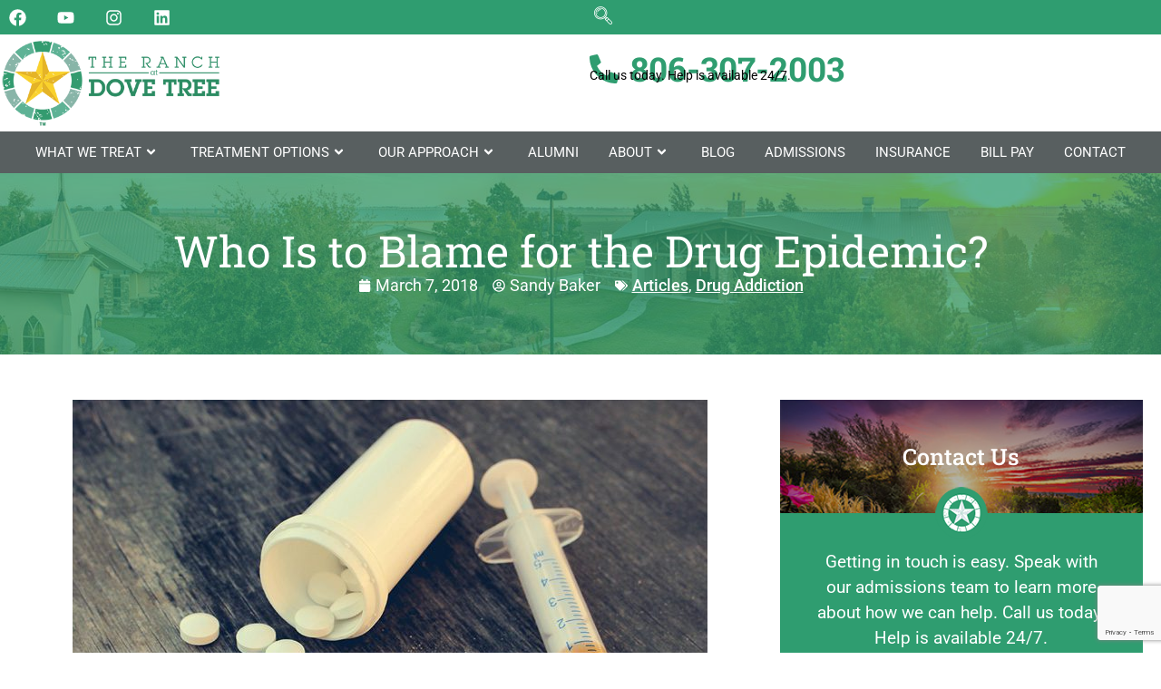

--- FILE ---
content_type: text/html; charset=UTF-8
request_url: https://ranchatdovetree.com/blog/who-is-to-blame-for-the-drug-epidemic/
body_size: 64094
content:
<!doctype html>
<html lang="en-US">
<head>
	<meta charset="UTF-8">
<script>
var gform;gform||(document.addEventListener("gform_main_scripts_loaded",function(){gform.scriptsLoaded=!0}),document.addEventListener("gform/theme/scripts_loaded",function(){gform.themeScriptsLoaded=!0}),window.addEventListener("DOMContentLoaded",function(){gform.domLoaded=!0}),gform={domLoaded:!1,scriptsLoaded:!1,themeScriptsLoaded:!1,isFormEditor:()=>"function"==typeof InitializeEditor,callIfLoaded:function(o){return!(!gform.domLoaded||!gform.scriptsLoaded||!gform.themeScriptsLoaded&&!gform.isFormEditor()||(gform.isFormEditor()&&console.warn("The use of gform.initializeOnLoaded() is deprecated in the form editor context and will be removed in Gravity Forms 3.1."),o(),0))},initializeOnLoaded:function(o){gform.callIfLoaded(o)||(document.addEventListener("gform_main_scripts_loaded",()=>{gform.scriptsLoaded=!0,gform.callIfLoaded(o)}),document.addEventListener("gform/theme/scripts_loaded",()=>{gform.themeScriptsLoaded=!0,gform.callIfLoaded(o)}),window.addEventListener("DOMContentLoaded",()=>{gform.domLoaded=!0,gform.callIfLoaded(o)}))},hooks:{action:{},filter:{}},addAction:function(o,r,e,t){gform.addHook("action",o,r,e,t)},addFilter:function(o,r,e,t){gform.addHook("filter",o,r,e,t)},doAction:function(o){gform.doHook("action",o,arguments)},applyFilters:function(o){return gform.doHook("filter",o,arguments)},removeAction:function(o,r){gform.removeHook("action",o,r)},removeFilter:function(o,r,e){gform.removeHook("filter",o,r,e)},addHook:function(o,r,e,t,n){null==gform.hooks[o][r]&&(gform.hooks[o][r]=[]);var d=gform.hooks[o][r];null==n&&(n=r+"_"+d.length),gform.hooks[o][r].push({tag:n,callable:e,priority:t=null==t?10:t})},doHook:function(r,o,e){var t;if(e=Array.prototype.slice.call(e,1),null!=gform.hooks[r][o]&&((o=gform.hooks[r][o]).sort(function(o,r){return o.priority-r.priority}),o.forEach(function(o){"function"!=typeof(t=o.callable)&&(t=window[t]),"action"==r?t.apply(null,e):e[0]=t.apply(null,e)})),"filter"==r)return e[0]},removeHook:function(o,r,t,n){var e;null!=gform.hooks[o][r]&&(e=(e=gform.hooks[o][r]).filter(function(o,r,e){return!!(null!=n&&n!=o.tag||null!=t&&t!=o.priority)}),gform.hooks[o][r]=e)}});
</script>

	<meta name="viewport" content="width=device-width, initial-scale=1">
	<link rel="profile" href="https://gmpg.org/xfn/11">
	<meta name='robots' content='index, follow, max-image-preview:large, max-snippet:-1, max-video-preview:-1' />
	<style></style>
	
	<!-- This site is optimized with the Yoast SEO Premium plugin v26.7 (Yoast SEO v26.7) - https://yoast.com/wordpress/plugins/seo/ -->
	<title>Who Is to Blame for the Drug Epidemic? - Ranch at Dove Tree</title>
<style id="wpr-usedcss">img:is([sizes=auto i],[sizes^="auto," i]){contain-intrinsic-size:3000px 1500px}img.emoji{display:inline!important;border:none!important;box-shadow:none!important;height:1em!important;width:1em!important;margin:0 .07em!important;vertical-align:-.1em!important;background:0 0!important;padding:0!important}:where(.wp-block-button__link){border-radius:9999px;box-shadow:none;padding:calc(.667em + 2px) calc(1.333em + 2px);text-decoration:none}:root :where(.wp-block-button .wp-block-button__link.is-style-outline),:root :where(.wp-block-button.is-style-outline>.wp-block-button__link){border:2px solid;padding:.667em 1.333em}:root :where(.wp-block-button .wp-block-button__link.is-style-outline:not(.has-text-color)),:root :where(.wp-block-button.is-style-outline>.wp-block-button__link:not(.has-text-color)){color:currentColor}:root :where(.wp-block-button .wp-block-button__link.is-style-outline:not(.has-background)),:root :where(.wp-block-button.is-style-outline>.wp-block-button__link:not(.has-background)){background-color:initial;background-image:none}:where(.wp-block-calendar table:not(.has-background) th){background:#ddd}:where(.wp-block-columns){margin-bottom:1.75em}:where(.wp-block-columns.has-background){padding:1.25em 2.375em}:where(.wp-block-post-comments input[type=submit]){border:none}:where(.wp-block-cover-image:not(.has-text-color)),:where(.wp-block-cover:not(.has-text-color)){color:#fff}:where(.wp-block-cover-image.is-light:not(.has-text-color)),:where(.wp-block-cover.is-light:not(.has-text-color)){color:#000}:root :where(.wp-block-cover h1:not(.has-text-color)),:root :where(.wp-block-cover h2:not(.has-text-color)),:root :where(.wp-block-cover h3:not(.has-text-color)),:root :where(.wp-block-cover h4:not(.has-text-color)),:root :where(.wp-block-cover h5:not(.has-text-color)),:root :where(.wp-block-cover h6:not(.has-text-color)),:root :where(.wp-block-cover p:not(.has-text-color)){color:inherit}:where(.wp-block-file){margin-bottom:1.5em}:where(.wp-block-file__button){border-radius:2em;display:inline-block;padding:.5em 1em}:where(.wp-block-file__button):is(a):active,:where(.wp-block-file__button):is(a):focus,:where(.wp-block-file__button):is(a):hover,:where(.wp-block-file__button):is(a):visited{box-shadow:none;color:#fff;opacity:.85;text-decoration:none}:where(.wp-block-group.wp-block-group-is-layout-constrained){position:relative}:root :where(.wp-block-image.is-style-rounded img,.wp-block-image .is-style-rounded img){border-radius:9999px}:where(.wp-block-latest-comments:not([style*=line-height] .wp-block-latest-comments__comment)){line-height:1.1}:where(.wp-block-latest-comments:not([style*=line-height] .wp-block-latest-comments__comment-excerpt p)){line-height:1.8}:root :where(.wp-block-latest-posts.is-grid){padding:0}:root :where(.wp-block-latest-posts.wp-block-latest-posts__list){padding-left:0}ul{box-sizing:border-box}:root :where(.wp-block-list.has-background){padding:1.25em 2.375em}:where(.wp-block-navigation.has-background .wp-block-navigation-item a:not(.wp-element-button)),:where(.wp-block-navigation.has-background .wp-block-navigation-submenu a:not(.wp-element-button)){padding:.5em 1em}:where(.wp-block-navigation .wp-block-navigation__submenu-container .wp-block-navigation-item a:not(.wp-element-button)),:where(.wp-block-navigation .wp-block-navigation__submenu-container .wp-block-navigation-submenu a:not(.wp-element-button)),:where(.wp-block-navigation .wp-block-navigation__submenu-container .wp-block-navigation-submenu button.wp-block-navigation-item__content),:where(.wp-block-navigation .wp-block-navigation__submenu-container .wp-block-pages-list__item button.wp-block-navigation-item__content){padding:.5em 1em}:root :where(p.has-background){padding:1.25em 2.375em}:where(p.has-text-color:not(.has-link-color)) a{color:inherit}:where(.wp-block-post-comments-form) input:not([type=submit]),:where(.wp-block-post-comments-form) textarea{border:1px solid #949494;font-family:inherit;font-size:1em}:where(.wp-block-post-comments-form) input:where(:not([type=submit]):not([type=checkbox])),:where(.wp-block-post-comments-form) textarea{padding:calc(.667em + 2px)}:where(.wp-block-post-excerpt){box-sizing:border-box;margin-bottom:var(--wp--style--block-gap);margin-top:var(--wp--style--block-gap)}:where(.wp-block-preformatted.has-background){padding:1.25em 2.375em}:where(.wp-block-search__button){border:1px solid #ccc;padding:6px 10px}:where(.wp-block-search__input){font-family:inherit;font-size:inherit;font-style:inherit;font-weight:inherit;letter-spacing:inherit;line-height:inherit;text-transform:inherit}:where(.wp-block-search__button-inside .wp-block-search__inside-wrapper){border:1px solid #949494;box-sizing:border-box;padding:4px}:where(.wp-block-search__button-inside .wp-block-search__inside-wrapper) .wp-block-search__input{border:none;border-radius:0;padding:0 4px}:where(.wp-block-search__button-inside .wp-block-search__inside-wrapper) .wp-block-search__input:focus{outline:0}:where(.wp-block-search__button-inside .wp-block-search__inside-wrapper) :where(.wp-block-search__button){padding:4px 8px}:root :where(.wp-block-separator.is-style-dots){height:auto;line-height:1;text-align:center}:root :where(.wp-block-separator.is-style-dots):before{color:currentColor;content:"···";font-family:serif;font-size:1.5em;letter-spacing:2em;padding-left:2em}:root :where(.wp-block-site-logo.is-style-rounded){border-radius:9999px}:where(.wp-block-social-links:not(.is-style-logos-only)) .wp-social-link{background-color:#f0f0f0;color:#444}:where(.wp-block-social-links:not(.is-style-logos-only)) .wp-social-link-amazon{background-color:#f90;color:#fff}:where(.wp-block-social-links:not(.is-style-logos-only)) .wp-social-link-bandcamp{background-color:#1ea0c3;color:#fff}:where(.wp-block-social-links:not(.is-style-logos-only)) .wp-social-link-behance{background-color:#0757fe;color:#fff}:where(.wp-block-social-links:not(.is-style-logos-only)) .wp-social-link-bluesky{background-color:#0a7aff;color:#fff}:where(.wp-block-social-links:not(.is-style-logos-only)) .wp-social-link-codepen{background-color:#1e1f26;color:#fff}:where(.wp-block-social-links:not(.is-style-logos-only)) .wp-social-link-deviantart{background-color:#02e49b;color:#fff}:where(.wp-block-social-links:not(.is-style-logos-only)) .wp-social-link-discord{background-color:#5865f2;color:#fff}:where(.wp-block-social-links:not(.is-style-logos-only)) .wp-social-link-dribbble{background-color:#e94c89;color:#fff}:where(.wp-block-social-links:not(.is-style-logos-only)) .wp-social-link-dropbox{background-color:#4280ff;color:#fff}:where(.wp-block-social-links:not(.is-style-logos-only)) .wp-social-link-etsy{background-color:#f45800;color:#fff}:where(.wp-block-social-links:not(.is-style-logos-only)) .wp-social-link-facebook{background-color:#0866ff;color:#fff}:where(.wp-block-social-links:not(.is-style-logos-only)) .wp-social-link-fivehundredpx{background-color:#000;color:#fff}:where(.wp-block-social-links:not(.is-style-logos-only)) .wp-social-link-flickr{background-color:#0461dd;color:#fff}:where(.wp-block-social-links:not(.is-style-logos-only)) .wp-social-link-foursquare{background-color:#e65678;color:#fff}:where(.wp-block-social-links:not(.is-style-logos-only)) .wp-social-link-github{background-color:#24292d;color:#fff}:where(.wp-block-social-links:not(.is-style-logos-only)) .wp-social-link-goodreads{background-color:#eceadd;color:#382110}:where(.wp-block-social-links:not(.is-style-logos-only)) .wp-social-link-google{background-color:#ea4434;color:#fff}:where(.wp-block-social-links:not(.is-style-logos-only)) .wp-social-link-gravatar{background-color:#1d4fc4;color:#fff}:where(.wp-block-social-links:not(.is-style-logos-only)) .wp-social-link-instagram{background-color:#f00075;color:#fff}:where(.wp-block-social-links:not(.is-style-logos-only)) .wp-social-link-lastfm{background-color:#e21b24;color:#fff}:where(.wp-block-social-links:not(.is-style-logos-only)) .wp-social-link-linkedin{background-color:#0d66c2;color:#fff}:where(.wp-block-social-links:not(.is-style-logos-only)) .wp-social-link-mastodon{background-color:#3288d4;color:#fff}:where(.wp-block-social-links:not(.is-style-logos-only)) .wp-social-link-medium{background-color:#000;color:#fff}:where(.wp-block-social-links:not(.is-style-logos-only)) .wp-social-link-meetup{background-color:#f6405f;color:#fff}:where(.wp-block-social-links:not(.is-style-logos-only)) .wp-social-link-patreon{background-color:#000;color:#fff}:where(.wp-block-social-links:not(.is-style-logos-only)) .wp-social-link-pinterest{background-color:#e60122;color:#fff}:where(.wp-block-social-links:not(.is-style-logos-only)) .wp-social-link-pocket{background-color:#ef4155;color:#fff}:where(.wp-block-social-links:not(.is-style-logos-only)) .wp-social-link-reddit{background-color:#ff4500;color:#fff}:where(.wp-block-social-links:not(.is-style-logos-only)) .wp-social-link-skype{background-color:#0478d7;color:#fff}:where(.wp-block-social-links:not(.is-style-logos-only)) .wp-social-link-snapchat{background-color:#fefc00;color:#fff;stroke:#000}:where(.wp-block-social-links:not(.is-style-logos-only)) .wp-social-link-soundcloud{background-color:#ff5600;color:#fff}:where(.wp-block-social-links:not(.is-style-logos-only)) .wp-social-link-spotify{background-color:#1bd760;color:#fff}:where(.wp-block-social-links:not(.is-style-logos-only)) .wp-social-link-telegram{background-color:#2aabee;color:#fff}:where(.wp-block-social-links:not(.is-style-logos-only)) .wp-social-link-threads{background-color:#000;color:#fff}:where(.wp-block-social-links:not(.is-style-logos-only)) .wp-social-link-tiktok{background-color:#000;color:#fff}:where(.wp-block-social-links:not(.is-style-logos-only)) .wp-social-link-tumblr{background-color:#011835;color:#fff}:where(.wp-block-social-links:not(.is-style-logos-only)) .wp-social-link-twitch{background-color:#6440a4;color:#fff}:where(.wp-block-social-links:not(.is-style-logos-only)) .wp-social-link-twitter{background-color:#1da1f2;color:#fff}:where(.wp-block-social-links:not(.is-style-logos-only)) .wp-social-link-vimeo{background-color:#1eb7ea;color:#fff}:where(.wp-block-social-links:not(.is-style-logos-only)) .wp-social-link-vk{background-color:#4680c2;color:#fff}:where(.wp-block-social-links:not(.is-style-logos-only)) .wp-social-link-wordpress{background-color:#3499cd;color:#fff}:where(.wp-block-social-links:not(.is-style-logos-only)) .wp-social-link-whatsapp{background-color:#25d366;color:#fff}:where(.wp-block-social-links:not(.is-style-logos-only)) .wp-social-link-x{background-color:#000;color:#fff}:where(.wp-block-social-links:not(.is-style-logos-only)) .wp-social-link-yelp{background-color:#d32422;color:#fff}:where(.wp-block-social-links:not(.is-style-logos-only)) .wp-social-link-youtube{background-color:red;color:#fff}:where(.wp-block-social-links.is-style-logos-only) .wp-social-link{background:0 0}:where(.wp-block-social-links.is-style-logos-only) .wp-social-link svg{height:1.25em;width:1.25em}:where(.wp-block-social-links.is-style-logos-only) .wp-social-link-amazon{color:#f90}:where(.wp-block-social-links.is-style-logos-only) .wp-social-link-bandcamp{color:#1ea0c3}:where(.wp-block-social-links.is-style-logos-only) .wp-social-link-behance{color:#0757fe}:where(.wp-block-social-links.is-style-logos-only) .wp-social-link-bluesky{color:#0a7aff}:where(.wp-block-social-links.is-style-logos-only) .wp-social-link-codepen{color:#1e1f26}:where(.wp-block-social-links.is-style-logos-only) .wp-social-link-deviantart{color:#02e49b}:where(.wp-block-social-links.is-style-logos-only) .wp-social-link-discord{color:#5865f2}:where(.wp-block-social-links.is-style-logos-only) .wp-social-link-dribbble{color:#e94c89}:where(.wp-block-social-links.is-style-logos-only) .wp-social-link-dropbox{color:#4280ff}:where(.wp-block-social-links.is-style-logos-only) .wp-social-link-etsy{color:#f45800}:where(.wp-block-social-links.is-style-logos-only) .wp-social-link-facebook{color:#0866ff}:where(.wp-block-social-links.is-style-logos-only) .wp-social-link-fivehundredpx{color:#000}:where(.wp-block-social-links.is-style-logos-only) .wp-social-link-flickr{color:#0461dd}:where(.wp-block-social-links.is-style-logos-only) .wp-social-link-foursquare{color:#e65678}:where(.wp-block-social-links.is-style-logos-only) .wp-social-link-github{color:#24292d}:where(.wp-block-social-links.is-style-logos-only) .wp-social-link-goodreads{color:#382110}:where(.wp-block-social-links.is-style-logos-only) .wp-social-link-google{color:#ea4434}:where(.wp-block-social-links.is-style-logos-only) .wp-social-link-gravatar{color:#1d4fc4}:where(.wp-block-social-links.is-style-logos-only) .wp-social-link-instagram{color:#f00075}:where(.wp-block-social-links.is-style-logos-only) .wp-social-link-lastfm{color:#e21b24}:where(.wp-block-social-links.is-style-logos-only) .wp-social-link-linkedin{color:#0d66c2}:where(.wp-block-social-links.is-style-logos-only) .wp-social-link-mastodon{color:#3288d4}:where(.wp-block-social-links.is-style-logos-only) .wp-social-link-medium{color:#000}:where(.wp-block-social-links.is-style-logos-only) .wp-social-link-meetup{color:#f6405f}:where(.wp-block-social-links.is-style-logos-only) .wp-social-link-patreon{color:#000}:where(.wp-block-social-links.is-style-logos-only) .wp-social-link-pinterest{color:#e60122}:where(.wp-block-social-links.is-style-logos-only) .wp-social-link-pocket{color:#ef4155}:where(.wp-block-social-links.is-style-logos-only) .wp-social-link-reddit{color:#ff4500}:where(.wp-block-social-links.is-style-logos-only) .wp-social-link-skype{color:#0478d7}:where(.wp-block-social-links.is-style-logos-only) .wp-social-link-snapchat{color:#fff;stroke:#000}:where(.wp-block-social-links.is-style-logos-only) .wp-social-link-soundcloud{color:#ff5600}:where(.wp-block-social-links.is-style-logos-only) .wp-social-link-spotify{color:#1bd760}:where(.wp-block-social-links.is-style-logos-only) .wp-social-link-telegram{color:#2aabee}:where(.wp-block-social-links.is-style-logos-only) .wp-social-link-threads{color:#000}:where(.wp-block-social-links.is-style-logos-only) .wp-social-link-tiktok{color:#000}:where(.wp-block-social-links.is-style-logos-only) .wp-social-link-tumblr{color:#011835}:where(.wp-block-social-links.is-style-logos-only) .wp-social-link-twitch{color:#6440a4}:where(.wp-block-social-links.is-style-logos-only) .wp-social-link-twitter{color:#1da1f2}:where(.wp-block-social-links.is-style-logos-only) .wp-social-link-vimeo{color:#1eb7ea}:where(.wp-block-social-links.is-style-logos-only) .wp-social-link-vk{color:#4680c2}:where(.wp-block-social-links.is-style-logos-only) .wp-social-link-whatsapp{color:#25d366}:where(.wp-block-social-links.is-style-logos-only) .wp-social-link-wordpress{color:#3499cd}:where(.wp-block-social-links.is-style-logos-only) .wp-social-link-x{color:#000}:where(.wp-block-social-links.is-style-logos-only) .wp-social-link-yelp{color:#d32422}:where(.wp-block-social-links.is-style-logos-only) .wp-social-link-youtube{color:red}:root :where(.wp-block-social-links .wp-social-link a){padding:.25em}:root :where(.wp-block-social-links.is-style-logos-only .wp-social-link a){padding:0}:root :where(.wp-block-social-links.is-style-pill-shape .wp-social-link a){padding-left:.6666666667em;padding-right:.6666666667em}:root :where(.wp-block-tag-cloud.is-style-outline){display:flex;flex-wrap:wrap;gap:1ch}:root :where(.wp-block-tag-cloud.is-style-outline a){border:1px solid;font-size:unset!important;margin-right:0;padding:1ch 2ch;text-decoration:none!important}:root :where(.wp-block-table-of-contents){box-sizing:border-box}:where(.wp-block-term-description){box-sizing:border-box;margin-bottom:var(--wp--style--block-gap);margin-top:var(--wp--style--block-gap)}:where(pre.wp-block-verse){font-family:inherit}:root{--wp--preset--font-size--normal:16px;--wp--preset--font-size--huge:42px}.screen-reader-text{border:0;clip-path:inset(50%);height:1px;margin:-1px;overflow:hidden;padding:0;position:absolute;width:1px;word-wrap:normal!important}.screen-reader-text:focus{background-color:#ddd;clip-path:none;color:#444;display:block;font-size:1em;height:auto;left:5px;line-height:normal;padding:15px 23px 14px;text-decoration:none;top:5px;width:auto;z-index:100000}html :where(.has-border-color){border-style:solid}html :where([style*=border-top-color]){border-top-style:solid}html :where([style*=border-right-color]){border-right-style:solid}html :where([style*=border-bottom-color]){border-bottom-style:solid}html :where([style*=border-left-color]){border-left-style:solid}html :where([style*=border-width]){border-style:solid}html :where([style*=border-top-width]){border-top-style:solid}html :where([style*=border-right-width]){border-right-style:solid}html :where([style*=border-bottom-width]){border-bottom-style:solid}html :where([style*=border-left-width]){border-left-style:solid}html :where(img[class*=wp-image-]){height:auto;max-width:100%}:where(figure){margin:0 0 1em}html :where(.is-position-sticky){--wp-admin--admin-bar--position-offset:var(--wp-admin--admin-bar--height,0px)}@media screen and (max-width:600px){html :where(.is-position-sticky){--wp-admin--admin-bar--position-offset:0px}}:root{--wp--preset--aspect-ratio--square:1;--wp--preset--aspect-ratio--4-3:4/3;--wp--preset--aspect-ratio--3-4:3/4;--wp--preset--aspect-ratio--3-2:3/2;--wp--preset--aspect-ratio--2-3:2/3;--wp--preset--aspect-ratio--16-9:16/9;--wp--preset--aspect-ratio--9-16:9/16;--wp--preset--color--black:#000000;--wp--preset--color--cyan-bluish-gray:#abb8c3;--wp--preset--color--white:#ffffff;--wp--preset--color--pale-pink:#f78da7;--wp--preset--color--vivid-red:#cf2e2e;--wp--preset--color--luminous-vivid-orange:#ff6900;--wp--preset--color--luminous-vivid-amber:#fcb900;--wp--preset--color--light-green-cyan:#7bdcb5;--wp--preset--color--vivid-green-cyan:#00d084;--wp--preset--color--pale-cyan-blue:#8ed1fc;--wp--preset--color--vivid-cyan-blue:#0693e3;--wp--preset--color--vivid-purple:#9b51e0;--wp--preset--gradient--vivid-cyan-blue-to-vivid-purple:linear-gradient(135deg,rgba(6, 147, 227, 1) 0%,rgb(155, 81, 224) 100%);--wp--preset--gradient--light-green-cyan-to-vivid-green-cyan:linear-gradient(135deg,rgb(122, 220, 180) 0%,rgb(0, 208, 130) 100%);--wp--preset--gradient--luminous-vivid-amber-to-luminous-vivid-orange:linear-gradient(135deg,rgba(252, 185, 0, 1) 0%,rgba(255, 105, 0, 1) 100%);--wp--preset--gradient--luminous-vivid-orange-to-vivid-red:linear-gradient(135deg,rgba(255, 105, 0, 1) 0%,rgb(207, 46, 46) 100%);--wp--preset--gradient--very-light-gray-to-cyan-bluish-gray:linear-gradient(135deg,rgb(238, 238, 238) 0%,rgb(169, 184, 195) 100%);--wp--preset--gradient--cool-to-warm-spectrum:linear-gradient(135deg,rgb(74, 234, 220) 0%,rgb(151, 120, 209) 20%,rgb(207, 42, 186) 40%,rgb(238, 44, 130) 60%,rgb(251, 105, 98) 80%,rgb(254, 248, 76) 100%);--wp--preset--gradient--blush-light-purple:linear-gradient(135deg,rgb(255, 206, 236) 0%,rgb(152, 150, 240) 100%);--wp--preset--gradient--blush-bordeaux:linear-gradient(135deg,rgb(254, 205, 165) 0%,rgb(254, 45, 45) 50%,rgb(107, 0, 62) 100%);--wp--preset--gradient--luminous-dusk:linear-gradient(135deg,rgb(255, 203, 112) 0%,rgb(199, 81, 192) 50%,rgb(65, 88, 208) 100%);--wp--preset--gradient--pale-ocean:linear-gradient(135deg,rgb(255, 245, 203) 0%,rgb(182, 227, 212) 50%,rgb(51, 167, 181) 100%);--wp--preset--gradient--electric-grass:linear-gradient(135deg,rgb(202, 248, 128) 0%,rgb(113, 206, 126) 100%);--wp--preset--gradient--midnight:linear-gradient(135deg,rgb(2, 3, 129) 0%,rgb(40, 116, 252) 100%);--wp--preset--font-size--small:13px;--wp--preset--font-size--medium:20px;--wp--preset--font-size--large:36px;--wp--preset--font-size--x-large:42px;--wp--preset--spacing--20:0.44rem;--wp--preset--spacing--30:0.67rem;--wp--preset--spacing--40:1rem;--wp--preset--spacing--50:1.5rem;--wp--preset--spacing--60:2.25rem;--wp--preset--spacing--70:3.38rem;--wp--preset--spacing--80:5.06rem;--wp--preset--shadow--natural:6px 6px 9px rgba(0, 0, 0, .2);--wp--preset--shadow--deep:12px 12px 50px rgba(0, 0, 0, .4);--wp--preset--shadow--sharp:6px 6px 0px rgba(0, 0, 0, .2);--wp--preset--shadow--outlined:6px 6px 0px -3px rgba(255, 255, 255, 1),6px 6px rgba(0, 0, 0, 1);--wp--preset--shadow--crisp:6px 6px 0px rgba(0, 0, 0, 1)}:root{--wp--style--global--content-size:800px;--wp--style--global--wide-size:1200px}:where(body){margin:0}:where(.wp-site-blocks)>*{margin-block-start:24px;margin-block-end:0}:where(.wp-site-blocks)>:first-child{margin-block-start:0}:where(.wp-site-blocks)>:last-child{margin-block-end:0}:root{--wp--style--block-gap:24px}:root :where(.is-layout-flow)>:first-child{margin-block-start:0}:root :where(.is-layout-flow)>:last-child{margin-block-end:0}:root :where(.is-layout-flow)>*{margin-block-start:24px;margin-block-end:0}:root :where(.is-layout-constrained)>:first-child{margin-block-start:0}:root :where(.is-layout-constrained)>:last-child{margin-block-end:0}:root :where(.is-layout-constrained)>*{margin-block-start:24px;margin-block-end:0}:root :where(.is-layout-flex){gap:24px}:root :where(.is-layout-grid){gap:24px}body{padding-top:0;padding-right:0;padding-bottom:0;padding-left:0}a:where(:not(.wp-element-button)){text-decoration:underline}:root :where(.wp-element-button,.wp-block-button__link){background-color:#32373c;border-width:0;color:#fff;font-family:inherit;font-size:inherit;line-height:inherit;padding:calc(.667em + 2px) calc(1.333em + 2px);text-decoration:none}:root :where(.wp-block-pullquote){font-size:1.5em;line-height:1.6}html{line-height:1.15;-webkit-text-size-adjust:100%}*,:after,:before{box-sizing:border-box}body{background-color:#fff;color:#333;font-family:-apple-system,BlinkMacSystemFont,'Segoe UI',Roboto,'Helvetica Neue',Arial,'Noto Sans',sans-serif,'Apple Color Emoji','Segoe UI Emoji','Segoe UI Symbol','Noto Color Emoji';font-size:1rem;font-weight:400;line-height:1.5;margin:0;-webkit-font-smoothing:antialiased;-moz-osx-font-smoothing:grayscale}h1,h2,h3,h4,h5{color:inherit;font-family:inherit;font-weight:500;line-height:1.2;margin-block-end:1rem;margin-block-start:.5rem}h1{font-size:2.5rem}h2{font-size:2rem}h3{font-size:1.75rem}h4{font-size:1.5rem}h5{font-size:1.25rem}p{margin-block-end:.9rem;margin-block-start:0}hr{box-sizing:content-box;height:0;overflow:visible}a{background-color:transparent;color:#c36;text-decoration:none}a:active,a:hover{color:#336}a:not([href]):not([tabindex]),a:not([href]):not([tabindex]):focus,a:not([href]):not([tabindex]):hover{color:inherit;text-decoration:none}a:not([href]):not([tabindex]):focus{outline:0}strong{font-weight:bolder}code{font-family:monospace,monospace;font-size:1em}sub{font-size:75%;line-height:0;position:relative;vertical-align:baseline}sub{bottom:-.25em}img{border-style:none;height:auto;max-width:100%}details{display:block}summary{display:list-item}[hidden],template{display:none}@media print{*,:after,:before{background:0 0!important;box-shadow:none!important;color:#000!important;text-shadow:none!important}a,a:visited{text-decoration:underline}a[href]:after{content:" (" attr(href) ")"}a[href^="#"]:after,a[href^="javascript:"]:after{content:""}img,tr{-moz-column-break-inside:avoid;break-inside:avoid}h2,h3,p{orphans:3;widows:3}h2,h3{-moz-column-break-after:avoid;break-after:avoid}}label{display:inline-block;line-height:1;vertical-align:middle}button,input,optgroup,select,textarea{font-family:inherit;font-size:1rem;line-height:1.5;margin:0}input[type=date],input[type=email],input[type=number],input[type=password],input[type=search],input[type=tel],input[type=text],input[type=url],select,textarea{border:1px solid #666;border-radius:3px;padding:.5rem 1rem;transition:all .3s;width:100%}input[type=date]:focus,input[type=email]:focus,input[type=number]:focus,input[type=password]:focus,input[type=search]:focus,input[type=tel]:focus,input[type=text]:focus,input[type=url]:focus,select:focus,textarea:focus{border-color:#333}button,input{overflow:visible}button,select{text-transform:none}[type=button],[type=reset],[type=submit],button{-webkit-appearance:button;width:auto}[type=button],[type=submit],button{background-color:transparent;border:1px solid #c36;border-radius:3px;color:#c36;display:inline-block;font-size:1rem;font-weight:400;padding:.5rem 1rem;text-align:center;transition:all .3s;-webkit-user-select:none;-moz-user-select:none;user-select:none;white-space:nowrap}[type=button]:focus:not(:focus-visible),[type=submit]:focus:not(:focus-visible),button:focus:not(:focus-visible){outline:0}[type=button]:focus,[type=button]:hover,[type=submit]:focus,[type=submit]:hover,button:focus,button:hover{background-color:#c36;color:#fff;text-decoration:none}[type=button]:not(:disabled),[type=submit]:not(:disabled),button:not(:disabled){cursor:pointer}fieldset{padding:.35em .75em .625em}legend{box-sizing:border-box;color:inherit;display:table;max-width:100%;padding:0;white-space:normal}progress{vertical-align:baseline}textarea{overflow:auto;resize:vertical}[type=checkbox],[type=radio]{box-sizing:border-box;padding:0}[type=number]::-webkit-inner-spin-button,[type=number]::-webkit-outer-spin-button{height:auto}[type=search]{-webkit-appearance:textfield;outline-offset:-2px}[type=search]::-webkit-search-decoration{-webkit-appearance:none}::-webkit-file-upload-button{-webkit-appearance:button;font:inherit}select{display:block}table{background-color:transparent;border-collapse:collapse;border-spacing:0;font-size:.9em;margin-block-end:15px;width:100%}table td,table th{border:1px solid hsla(0,0%,50%,.502);line-height:1.5;padding:15px;vertical-align:top}table th{font-weight:700}table tbody>tr:nth-child(odd)>td,table tbody>tr:nth-child(odd)>th{background-color:hsla(0,0%,50%,.071)}table tbody tr:hover>td,table tbody tr:hover>th{background-color:hsla(0,0%,50%,.102)}table tbody+tbody{border-block-start:2px solid hsla(0,0%,50%,.502)}li,ul{background:0 0;border:0;font-size:100%;margin-block-end:0;margin-block-start:0;outline:0;vertical-align:baseline}.pagination{display:flex;justify-content:space-between;margin:20px auto}.sticky{display:block;position:relative}.hide{display:none!important}.site-header:not(.dynamic-header){margin-inline-end:auto;margin-inline-start:auto;width:100%}@media(max-width:575px){.site-header:not(.dynamic-header){padding-inline-end:10px;padding-inline-start:10px}}@media(min-width:576px){.site-header:not(.dynamic-header){max-width:500px}}@media(min-width:768px){.site-header:not(.dynamic-header){max-width:600px}}@media(min-width:992px){.site-header:not(.dynamic-header){max-width:800px}}@media(min-width:1200px){.site-header:not(.dynamic-header){max-width:1140px}}.site-header+.elementor{min-height:calc(100vh - 320px)}.site-header{display:flex;flex-wrap:wrap;justify-content:space-between;padding-block-end:1rem;padding-block-start:1rem;position:relative}.site-navigation-toggle-holder{align-items:center;display:flex;padding:8px 15px}.site-navigation-toggle-holder .site-navigation-toggle{align-items:center;background-color:rgba(0,0,0,.05);border:0 solid;border-radius:3px;color:#494c4f;cursor:pointer;display:flex;justify-content:center;padding:.5rem}.site-navigation-dropdown{bottom:0;left:0;margin-block-start:10px;position:absolute;transform-origin:top;transition:max-height .3s,transform .3s;width:100%;z-index:10000}.site-navigation-toggle-holder:not(.elementor-active)+.site-navigation-dropdown{max-height:0;transform:scaleY(0)}.site-navigation-toggle-holder.elementor-active+.site-navigation-dropdown{max-height:100vh;transform:scaleY(1)}.site-navigation-dropdown ul{padding:0}.site-navigation-dropdown ul.menu{background:#fff;margin:0;padding:0;position:absolute;width:100%}.site-navigation-dropdown ul.menu li{display:block;position:relative;width:100%}.site-navigation-dropdown ul.menu li a{background:#fff;box-shadow:inset 0 -1px 0 rgba(0,0,0,.102);color:#55595c;display:block;padding:20px}.site-navigation-dropdown ul.menu>li li{max-height:0;transform:scaleY(0);transform-origin:top;transition:max-height .3s,transform .3s}.site-navigation-dropdown ul.menu li.elementor-active>ul>li{max-height:100vh;transform:scaleY(1)}.elementor-hidden{display:none}.elementor-screen-only,.screen-reader-text,.screen-reader-text span{height:1px;margin:-1px;overflow:hidden;padding:0;position:absolute;top:-10000em;width:1px;clip:rect(0,0,0,0);border:0}.elementor *,.elementor :after,.elementor :before{box-sizing:border-box}.elementor a{box-shadow:none;text-decoration:none}.elementor hr{background-color:transparent;margin:0}.elementor img{border:none;border-radius:0;box-shadow:none;height:auto;max-width:100%}.elementor embed,.elementor iframe,.elementor object,.elementor video{border:none;line-height:1;margin:0;max-width:100%;width:100%}.elementor-element{--flex-direction:initial;--flex-wrap:initial;--justify-content:initial;--align-items:initial;--align-content:initial;--gap:initial;--flex-basis:initial;--flex-grow:initial;--flex-shrink:initial;--order:initial;--align-self:initial;align-self:var(--align-self);flex-basis:var(--flex-basis);flex-grow:var(--flex-grow);flex-shrink:var(--flex-shrink);order:var(--order)}.elementor-element:where(.e-con-full,.elementor-widget){align-content:var(--align-content);align-items:var(--align-items);flex-direction:var(--flex-direction);flex-wrap:var(--flex-wrap);gap:var(--row-gap) var(--column-gap);justify-content:var(--justify-content)}.elementor-invisible{visibility:hidden}.elementor-align-center{text-align:center}.elementor-align-center .elementor-button{width:auto}@media (max-width:1024px){.elementor-tablet-align-center{text-align:center}.elementor-tablet-align-center .elementor-button{width:auto}}@media (max-width:767px){.elementor-mobile-align-center{text-align:center}.elementor-mobile-align-left{text-align:left}.elementor-mobile-align-center .elementor-button,.elementor-mobile-align-left .elementor-button{width:auto}}:root{--page-title-display:block}@keyframes eicon-spin{0%{transform:rotate(0)}to{transform:rotate(359deg)}}.eicon-animation-spin{animation:2s linear infinite eicon-spin}.elementor-widget-wrap{align-content:flex-start;flex-wrap:wrap;position:relative;width:100%}.elementor:not(.elementor-bc-flex-widget) .elementor-widget-wrap{display:flex}.elementor-widget-wrap>.elementor-element{width:100%}.elementor-widget-wrap.e-swiper-container{width:calc(100% - (var(--e-column-margin-left,0px) + var(--e-column-margin-right,0px)))}.elementor-widget{position:relative}.elementor-widget:not(:last-child){margin-bottom:var(--kit-widget-spacing,20px)}.elementor-grid{display:grid;grid-column-gap:var(--grid-column-gap);grid-row-gap:var(--grid-row-gap)}.elementor-grid .elementor-grid-item{min-width:0}.elementor-grid-0 .elementor-grid{display:inline-block;margin-bottom:calc(-1 * var(--grid-row-gap));width:100%;word-spacing:var(--grid-column-gap)}.elementor-grid-0 .elementor-grid .elementor-grid-item{display:inline-block;margin-bottom:var(--grid-row-gap);word-break:break-word}@media (min-width:1601px){#elementor-device-mode:after{content:"desktop"}}@media (min-width:-1){#elementor-device-mode:after{content:"widescreen"}}@media (max-width:1600px){#elementor-device-mode:after{content:"laptop"}}@media (max-width:-1){#elementor-device-mode:after{content:"tablet_extra"}}@media (max-width:1024px){#elementor-device-mode:after{content:"tablet"}}@media (max-width:-1){#elementor-device-mode:after{content:"mobile_extra"}}@media (prefers-reduced-motion:no-preference){html{scroll-behavior:smooth}}.e-con{--border-radius:0;--border-top-width:0px;--border-right-width:0px;--border-bottom-width:0px;--border-left-width:0px;--border-style:initial;--border-color:initial;--container-widget-width:100%;--container-widget-height:initial;--container-widget-flex-grow:0;--container-widget-align-self:initial;--content-width:min(100%,var(--container-max-width,1140px));--width:100%;--min-height:initial;--height:auto;--text-align:initial;--margin-top:0px;--margin-right:0px;--margin-bottom:0px;--margin-left:0px;--padding-top:var(--container-default-padding-top,10px);--padding-right:var(--container-default-padding-right,10px);--padding-bottom:var(--container-default-padding-bottom,10px);--padding-left:var(--container-default-padding-left,10px);--position:relative;--z-index:revert;--overflow:visible;--gap:var(--widgets-spacing,20px);--row-gap:var(--widgets-spacing-row,20px);--column-gap:var(--widgets-spacing-column,20px);--overlay-mix-blend-mode:initial;--overlay-opacity:1;--overlay-transition:0.3s;--e-con-grid-template-columns:repeat(3,1fr);--e-con-grid-template-rows:repeat(2,1fr);border-radius:var(--border-radius);height:var(--height);min-height:var(--min-height);min-width:0;overflow:var(--overflow);position:var(--position);width:var(--width);z-index:var(--z-index);--flex-wrap-mobile:wrap;margin-block-end:var(--margin-block-end);margin-block-start:var(--margin-block-start);margin-inline-end:var(--margin-inline-end);margin-inline-start:var(--margin-inline-start);padding-inline-end:var(--padding-inline-end);padding-inline-start:var(--padding-inline-start)}.e-con:where(:not(.e-div-block-base)){transition:background var(--background-transition,.3s),border var(--border-transition,.3s),box-shadow var(--border-transition,.3s),transform var(--e-con-transform-transition-duration,.4s)}.e-con{--margin-block-start:var(--margin-top);--margin-block-end:var(--margin-bottom);--margin-inline-start:var(--margin-left);--margin-inline-end:var(--margin-right);--padding-inline-start:var(--padding-left);--padding-inline-end:var(--padding-right);--padding-block-start:var(--padding-top);--padding-block-end:var(--padding-bottom);--border-block-start-width:var(--border-top-width);--border-block-end-width:var(--border-bottom-width);--border-inline-start-width:var(--border-left-width);--border-inline-end-width:var(--border-right-width)}body.rtl .e-con{--padding-inline-start:var(--padding-right);--padding-inline-end:var(--padding-left);--margin-inline-start:var(--margin-right);--margin-inline-end:var(--margin-left);--border-inline-start-width:var(--border-right-width);--border-inline-end-width:var(--border-left-width)}.e-con.e-flex{--flex-direction:column;--flex-basis:auto;--flex-grow:0;--flex-shrink:1;flex:var(--flex-grow) var(--flex-shrink) var(--flex-basis)}.e-con-full,.e-con>.e-con-inner{padding-block-end:var(--padding-block-end);padding-block-start:var(--padding-block-start);text-align:var(--text-align)}.e-con-full.e-flex,.e-con.e-flex>.e-con-inner{flex-direction:var(--flex-direction)}.e-con,.e-con>.e-con-inner{display:var(--display)}.e-con.e-grid{--grid-justify-content:start;--grid-align-content:start;--grid-auto-flow:row}.e-con.e-grid,.e-con.e-grid>.e-con-inner{align-content:var(--grid-align-content);align-items:var(--align-items);grid-auto-flow:var(--grid-auto-flow);grid-template-columns:var(--e-con-grid-template-columns);grid-template-rows:var(--e-con-grid-template-rows);justify-content:var(--grid-justify-content);justify-items:var(--justify-items)}.e-con-boxed.e-flex{align-content:normal;align-items:normal;flex-direction:column;flex-wrap:nowrap;justify-content:normal}.e-con-boxed.e-grid{grid-template-columns:1fr;grid-template-rows:1fr;justify-items:legacy}.e-con-boxed{gap:initial;text-align:initial}.e-con.e-flex>.e-con-inner{align-content:var(--align-content);align-items:var(--align-items);align-self:auto;flex-basis:auto;flex-grow:1;flex-shrink:1;flex-wrap:var(--flex-wrap);justify-content:var(--justify-content)}.e-con.e-grid>.e-con-inner{align-items:var(--align-items);justify-items:var(--justify-items)}.e-con>.e-con-inner{gap:var(--row-gap) var(--column-gap);height:100%;margin:0 auto;max-width:var(--content-width);padding-inline-end:0;padding-inline-start:0;width:100%}:is(.elementor-section-wrap,[data-elementor-id])>.e-con{--margin-left:auto;--margin-right:auto;max-width:min(100%,var(--width))}.e-con .elementor-widget.elementor-widget{margin-block-end:0}.e-con:before,.e-con>.elementor-motion-effects-container>.elementor-motion-effects-layer:before{border-block-end-width:var(--border-block-end-width);border-block-start-width:var(--border-block-start-width);border-color:var(--border-color);border-inline-end-width:var(--border-inline-end-width);border-inline-start-width:var(--border-inline-start-width);border-radius:var(--border-radius);border-style:var(--border-style);content:var(--background-overlay);display:block;height:max(100% + var(--border-top-width) + var(--border-bottom-width),100%);left:calc(0px - var(--border-left-width));mix-blend-mode:var(--overlay-mix-blend-mode);opacity:var(--overlay-opacity);position:absolute;top:calc(0px - var(--border-top-width));transition:var(--overlay-transition,.3s);width:max(100% + var(--border-left-width) + var(--border-right-width),100%)}.e-con:before{transition:background var(--overlay-transition,.3s),border-radius var(--border-transition,.3s),opacity var(--overlay-transition,.3s)}.e-con .elementor-widget{min-width:0}.e-con .elementor-widget.e-widget-swiper{width:100%}.e-con>.e-con-inner>.elementor-widget>.elementor-widget-container,.e-con>.elementor-widget>.elementor-widget-container{height:100%}.e-con.e-con>.e-con-inner>.elementor-widget,.elementor.elementor .e-con>.elementor-widget{max-width:100%}.e-con .elementor-widget:not(:last-child){--kit-widget-spacing:0px}@media (max-width:767px){#elementor-device-mode:after{content:"mobile"}.e-con.e-flex{--width:100%;--flex-wrap:var(--flex-wrap-mobile)}.elementor .elementor-hidden-mobile{display:none}}.elementor-element:where(:not(.e-con)):where(:not(.e-div-block-base)) .elementor-widget-container,.elementor-element:where(:not(.e-con)):where(:not(.e-div-block-base)):not(:has(.elementor-widget-container)){transition:background .3s,border .3s,border-radius .3s,box-shadow .3s,transform var(--e-transform-transition-duration,.4s)}.elementor-heading-title{line-height:1;margin:0;padding:0}.elementor-button{background-color:#69727d;border-radius:3px;color:#fff;display:inline-block;font-size:15px;line-height:1;padding:12px 24px;fill:#fff;text-align:center;transition:all .3s}.elementor-button:focus,.elementor-button:hover,.elementor-button:visited{color:#fff}.elementor-button-content-wrapper{display:flex;flex-direction:row;gap:5px;justify-content:center}.elementor-button-text{display:inline-block}.elementor-button span{text-decoration:inherit}.elementor-icon{color:#69727d;display:inline-block;font-size:50px;line-height:1;text-align:center;transition:all .3s}.elementor-icon:hover{color:#69727d}.elementor-icon i,.elementor-icon svg{display:block;height:1em;position:relative;width:1em}.elementor-icon i:before,.elementor-icon svg:before{left:50%;position:absolute;transform:translateX(-50%)}.elementor-shape-rounded .elementor-icon{border-radius:10%}.elementor-shape-circle .elementor-icon{border-radius:50%}.animated{animation-duration:1.25s}.animated.reverse{animation-direction:reverse;animation-fill-mode:forwards}@media (prefers-reduced-motion:reduce){.animated{animation:none}}@media (min-width:768px) and (max-width:1024px){.elementor .elementor-hidden-tablet{display:none}}@media (min-width:1025px) and (max-width:1600px){.elementor .elementor-hidden-laptop{display:none}}@media (min-width:1601px) and (max-width:99999px){.elementor .elementor-hidden-desktop{display:none}}.elementor-kit-6{--e-global-color-primary:#2F9D70;--e-global-color-secondary:#F9D22B;--e-global-color-text:#111111;--e-global-color-accent:#5EB295;--e-global-color-22135ed:#E5B328;--e-global-color-171412b:#88B5A8;--e-global-color-b8daa11:#585F60;--e-global-color-b590f03:#FFFFFF;--e-global-typography-primary-font-family:"Roboto Slab";--e-global-typography-primary-font-size:18px;--e-global-typography-primary-font-weight:400;--e-global-typography-secondary-font-family:"Roboto Slab";--e-global-typography-secondary-font-size:18px;--e-global-typography-secondary-font-weight:600;--e-global-typography-text-font-family:"Roboto Slab";--e-global-typography-text-font-weight:400;--e-global-typography-accent-font-family:"Roboto";--e-global-typography-accent-font-weight:500;color:#000;font-family:Roboto,Sans-serif;font-size:18px;font-weight:400}.elementor-kit-6 .elementor-button,.elementor-kit-6 button,.elementor-kit-6 input[type=button],.elementor-kit-6 input[type=submit]{background-color:var(--e-global-color-primary);font-size:17px;text-transform:uppercase;text-decoration:none;line-height:19px;letter-spacing:-.1px;color:var(--e-global-color-b590f03);border-style:none;border-radius:25px 25px 25px 25px;padding:20px 30px}.elementor-kit-6 .elementor-button:focus,.elementor-kit-6 .elementor-button:hover,.elementor-kit-6 button:focus,.elementor-kit-6 button:hover,.elementor-kit-6 input[type=button]:focus,.elementor-kit-6 input[type=button]:hover,.elementor-kit-6 input[type=submit]:focus,.elementor-kit-6 input[type=submit]:hover{background-color:#184f38;color:var(--e-global-color-b590f03)}.elementor-kit-6 a{color:var(--e-global-color-primary);font-family:Roboto,Sans-serif;font-weight:500;text-decoration:underline}.elementor-kit-6 a:hover{color:var(--e-global-color-22135ed);font-family:Roboto,Sans-serif;font-weight:500;text-decoration:none}.elementor-kit-6 h1{color:var(--e-global-color-text);font-family:"Roboto Slab",Sans-serif;font-weight:400}.elementor-kit-6 h2{color:var(--e-global-color-text);font-family:"Roboto Slab",Sans-serif;font-size:2.25rem;font-weight:500}.elementor-kit-6 h3{color:var(--e-global-color-text);font-family:"Roboto Slab",Sans-serif;font-size:1.6rem;font-weight:500}.elementor-kit-6 h4{color:var(--e-global-color-text);font-family:"Roboto Slab",Sans-serif;font-weight:400}.e-con{--container-max-width:1260px}.elementor-widget:not(:last-child){margin-block-end:20px}.elementor-element{--widgets-spacing:20px 20px;--widgets-spacing-row:20px;--widgets-spacing-column:20px}.site-header{padding-inline-end:0px;padding-inline-start:0px}@media(max-width:1024px){.e-con{--container-max-width:1024px}}@media(max-width:767px){table table{font-size:.8em}table table td,table table th{line-height:1.3;padding:7px}table table th{font-weight:400}.e-con{--container-max-width:767px}}.elementor-widget-social-icons.elementor-grid-0 .elementor-widget-container,.elementor-widget-social-icons.elementor-grid-0:not(:has(.elementor-widget-container)){font-size:0;line-height:1}.elementor-widget-social-icons:not(.elementor-grid-0):not(.elementor-grid-tablet-0):not(.elementor-grid-mobile-0) .elementor-grid{display:inline-grid}.elementor-widget-social-icons .elementor-grid{grid-column-gap:var(--grid-column-gap,5px);grid-row-gap:var(--grid-row-gap,5px);grid-template-columns:var(--grid-template-columns);justify-content:var(--justify-content,center);justify-items:var(--justify-content,center)}.elementor-icon.elementor-social-icon{font-size:var(--icon-size,25px);height:calc(var(--icon-size,25px) + 2 * var(--icon-padding,.5em));line-height:var(--icon-size,25px);width:calc(var(--icon-size,25px) + 2 * var(--icon-padding,.5em))}.elementor-social-icon{--e-social-icon-icon-color:#fff;align-items:center;background-color:#69727d;cursor:pointer;display:inline-flex;justify-content:center;text-align:center}.elementor-social-icon i{color:var(--e-social-icon-icon-color)}.elementor-social-icon svg{fill:var(--e-social-icon-icon-color)}.elementor-social-icon:last-child{margin:0}.elementor-social-icon:hover{color:#fff;opacity:.9}.elementor-social-icon-facebook,.elementor-social-icon-facebook-f{background-color:#3b5998}.elementor-social-icon-instagram{background-color:#262626}.elementor-social-icon-linkedin{background-color:#0077b5}.elementor-social-icon-youtube{background-color:#cd201f}.elementor-widget-image{text-align:center}.elementor-widget-image a{display:inline-block}.elementor-widget-image a img[src$=".svg"]{width:48px}.elementor-widget-image img{display:inline-block;vertical-align:middle}.elementor-widget:not(:has(.elementor-widget-container)) .elementor-widget-container{overflow:hidden}.elementor-widget .elementor-icon-list-items.elementor-inline-items{display:flex;flex-wrap:wrap;margin-left:-8px;margin-right:-8px}.elementor-widget .elementor-icon-list-items.elementor-inline-items .elementor-inline-item{word-break:break-word}.elementor-widget .elementor-icon-list-items.elementor-inline-items .elementor-icon-list-item{margin-left:8px;margin-right:8px}.elementor-widget .elementor-icon-list-items.elementor-inline-items .elementor-icon-list-item:after{border-bottom:0;border-left-width:1px;border-right:0;border-top:0;border-style:solid;height:100%;left:auto;position:relative;right:auto;right:-8px;width:auto}.elementor-widget .elementor-icon-list-items{list-style-type:none;margin:0;padding:0}.elementor-widget .elementor-icon-list-item{margin:0;padding:0;position:relative}.elementor-widget .elementor-icon-list-item:after{bottom:0;position:absolute;width:100%}.elementor-widget .elementor-icon-list-item,.elementor-widget .elementor-icon-list-item a{align-items:var(--icon-vertical-align,center);display:flex;font-size:inherit}.elementor-widget .elementor-icon-list-icon+.elementor-icon-list-text{align-self:center;padding-inline-start:5px}.elementor-widget .elementor-icon-list-icon{display:flex;position:relative;top:var(--icon-vertical-offset,initial)}.elementor-widget .elementor-icon-list-icon svg{height:var(--e-icon-list-icon-size,1em);width:var(--e-icon-list-icon-size,1em)}.elementor-widget .elementor-icon-list-icon i{font-size:var(--e-icon-list-icon-size);width:1.25em}.elementor-widget.elementor-widget-icon-list .elementor-icon-list-icon{text-align:var(--e-icon-list-icon-align)}.elementor-widget.elementor-widget-icon-list .elementor-icon-list-icon svg{margin:var(--e-icon-list-icon-margin,0 calc(var(--e-icon-list-icon-size,1em) * .25) 0 0)}.elementor-widget.elementor-list-item-link-full_width a{width:100%}.elementor-widget.elementor-align-center .elementor-icon-list-item,.elementor-widget.elementor-align-center .elementor-icon-list-item a{justify-content:center}.elementor-widget.elementor-align-center .elementor-icon-list-item:after{margin:auto}.elementor-widget.elementor-align-center .elementor-inline-items{justify-content:center}.elementor-widget:not(.elementor-align-right) .elementor-icon-list-item:after{left:0}.elementor-widget:not(.elementor-align-left) .elementor-icon-list-item:after{right:0}@media (min-width:-1){.elementor-widget:not(.elementor-widescreen-align-right) .elementor-icon-list-item:after{left:0}.elementor-widget:not(.elementor-widescreen-align-left) .elementor-icon-list-item:after{right:0}}@media (max-width:1600px){.elementor-widget:not(.elementor-laptop-align-right) .elementor-icon-list-item:after{left:0}.elementor-widget:not(.elementor-laptop-align-left) .elementor-icon-list-item:after{right:0}}@media (max-width:1024px){.elementor-widget.elementor-tablet-align-center .elementor-icon-list-item,.elementor-widget.elementor-tablet-align-center .elementor-icon-list-item a{justify-content:center}.elementor-widget.elementor-tablet-align-center .elementor-icon-list-item:after{margin:auto}.elementor-widget.elementor-tablet-align-center .elementor-inline-items{justify-content:center}.elementor-widget:not(.elementor-tablet-align-right) .elementor-icon-list-item:after{left:0}.elementor-widget:not(.elementor-tablet-align-left) .elementor-icon-list-item:after{right:0}}@media (max-width:-1){.elementor-widget:not(.elementor-tablet_extra-align-right) .elementor-icon-list-item:after{left:0}.elementor-widget:not(.elementor-tablet_extra-align-left) .elementor-icon-list-item:after{right:0}.elementor-widget:not(.elementor-mobile_extra-align-right) .elementor-icon-list-item:after{left:0}.elementor-widget:not(.elementor-mobile_extra-align-left) .elementor-icon-list-item:after{right:0}}@media (max-width:767px){.elementor-widget.elementor-mobile-align-center .elementor-icon-list-item,.elementor-widget.elementor-mobile-align-center .elementor-icon-list-item a{justify-content:center}.elementor-widget.elementor-mobile-align-center .elementor-icon-list-item:after{margin:auto}.elementor-widget.elementor-mobile-align-center .elementor-inline-items{justify-content:center}.elementor-widget.elementor-mobile-align-left .elementor-icon-list-item,.elementor-widget.elementor-mobile-align-left .elementor-icon-list-item a{justify-content:flex-start;text-align:left}.elementor-widget.elementor-mobile-align-left .elementor-inline-items{justify-content:flex-start}.elementor-widget:not(.elementor-mobile-align-right) .elementor-icon-list-item:after{left:0}.elementor-widget:not(.elementor-mobile-align-left) .elementor-icon-list-item:after{right:0}}.elementor .elementor-element ul.elementor-icon-list-items,.elementor-edit-area .elementor-element ul.elementor-icon-list-items{padding:0}.elementor-sticky--active{z-index:99}.e-con.elementor-sticky--active{z-index:var(--z-index,99)}.elementor-item:after,.elementor-item:before{display:block;position:absolute;transition:.3s;transition-timing-function:cubic-bezier(.58,.3,.005,1)}.elementor-item:not(:hover):not(:focus):not(.elementor-item-active):not(.highlighted):after,.elementor-item:not(:hover):not(:focus):not(.elementor-item-active):not(.highlighted):before{opacity:0}.elementor-item.highlighted:after,.elementor-item.highlighted:before,.elementor-item:focus:after,.elementor-item:focus:before,.elementor-item:hover:after,.elementor-item:hover:before{transform:scale(1)}.e--pointer-underline .elementor-item:after,.e--pointer-underline .elementor-item:before{background-color:#3f444b;height:3px;left:0;width:100%;z-index:2}.e--pointer-underline.e--animation-none,.e--pointer-underline.e--animation-none .elementor-item,.e--pointer-underline.e--animation-none .elementor-item:after,.e--pointer-underline.e--animation-none .elementor-item:before,.e--pointer-underline.e--animation-none .elementor-item:focus,.e--pointer-underline.e--animation-none .elementor-item:hover,.e--pointer-underline.e--animation-none:after,.e--pointer-underline.e--animation-none:before,.e--pointer-underline.e--animation-none:focus,.e--pointer-underline.e--animation-none:hover{transition-duration:0s}.e--pointer-underline .elementor-item:after{bottom:0;content:""}.elementor-nav-menu--main .elementor-nav-menu a{transition:.4s}.elementor-nav-menu--main .elementor-nav-menu a,.elementor-nav-menu--main .elementor-nav-menu a.highlighted,.elementor-nav-menu--main .elementor-nav-menu a:focus,.elementor-nav-menu--main .elementor-nav-menu a:hover{padding:13px 20px}.elementor-nav-menu--main .elementor-nav-menu a.current{background:#1f2124;color:#fff}.elementor-nav-menu--main .elementor-nav-menu a.disabled{background:#3f444b;color:#88909b}.elementor-nav-menu--main .elementor-nav-menu ul{border-style:solid;border-width:0;padding:0;position:absolute;width:12em}.elementor-nav-menu--main .elementor-nav-menu span.scroll-up{background:#fff;display:none;height:20px;overflow:hidden;position:absolute;visibility:hidden}.elementor-nav-menu--main .elementor-nav-menu--dropdown .sub-arrow .e-font-icon-svg,.elementor-nav-menu--main .elementor-nav-menu--dropdown .sub-arrow i{transform:rotate(-90deg)}.elementor-nav-menu--main .elementor-nav-menu--dropdown .sub-arrow .e-font-icon-svg{fill:currentColor;height:1em;width:1em}.elementor-nav-menu--layout-horizontal{display:flex}.elementor-nav-menu--layout-horizontal .elementor-nav-menu{display:flex;flex-wrap:wrap}.elementor-nav-menu--layout-horizontal .elementor-nav-menu a{flex-grow:1;white-space:nowrap}.elementor-nav-menu--layout-horizontal .elementor-nav-menu>li{display:flex}.elementor-nav-menu--layout-horizontal .elementor-nav-menu>li ul{top:100%!important}.elementor-nav-menu--layout-horizontal .elementor-nav-menu>li:not(:first-child)>a{margin-inline-start:var(--e-nav-menu-horizontal-menu-item-margin)}.elementor-nav-menu--layout-horizontal .elementor-nav-menu>li:not(:first-child)>.scroll-up,.elementor-nav-menu--layout-horizontal .elementor-nav-menu>li:not(:first-child)>ul{left:var(--e-nav-menu-horizontal-menu-item-margin)!important}.elementor-nav-menu--layout-horizontal .elementor-nav-menu>li:not(:last-child)>a{margin-inline-end:var(--e-nav-menu-horizontal-menu-item-margin)}.elementor-nav-menu--layout-horizontal .elementor-nav-menu>li:not(:last-child):after{align-self:center;border-color:var(--e-nav-menu-divider-color,#000);border-left-style:var(--e-nav-menu-divider-style,solid);border-left-width:var(--e-nav-menu-divider-width,2px);content:var(--e-nav-menu-divider-content,none);height:var(--e-nav-menu-divider-height,35%)}.elementor-nav-menu__align-center .elementor-nav-menu{justify-content:center;margin-inline-end:auto;margin-inline-start:auto}.elementor-widget-nav-menu:not(.elementor-nav-menu--toggle) .elementor-menu-toggle{display:none}.elementor-widget-nav-menu .elementor-widget-container,.elementor-widget-nav-menu:not(:has(.elementor-widget-container)):not([class*=elementor-hidden-]){display:flex;flex-direction:column}.elementor-nav-menu{position:relative;z-index:2}.elementor-nav-menu:after{clear:both;content:" ";display:block;font:0/0 serif;height:0;overflow:hidden;visibility:hidden}.elementor-nav-menu,.elementor-nav-menu li,.elementor-nav-menu ul{display:block;line-height:normal;list-style:none;margin:0;padding:0;-webkit-tap-highlight-color:transparent}.elementor-nav-menu ul{display:none}.elementor-nav-menu ul ul a,.elementor-nav-menu ul ul a:active,.elementor-nav-menu ul ul a:focus,.elementor-nav-menu ul ul a:hover{border-left:16px solid transparent}.elementor-nav-menu ul ul ul a,.elementor-nav-menu ul ul ul a:active,.elementor-nav-menu ul ul ul a:focus,.elementor-nav-menu ul ul ul a:hover{border-left:24px solid transparent}.elementor-nav-menu ul ul ul ul a,.elementor-nav-menu ul ul ul ul a:active,.elementor-nav-menu ul ul ul ul a:focus,.elementor-nav-menu ul ul ul ul a:hover{border-left:32px solid transparent}.elementor-nav-menu ul ul ul ul ul a,.elementor-nav-menu ul ul ul ul ul a:active,.elementor-nav-menu ul ul ul ul ul a:focus,.elementor-nav-menu ul ul ul ul ul a:hover{border-left:40px solid transparent}.elementor-nav-menu a,.elementor-nav-menu li{position:relative}.elementor-nav-menu li{border-width:0}.elementor-nav-menu a{align-items:center;display:flex}.elementor-nav-menu a,.elementor-nav-menu a:focus,.elementor-nav-menu a:hover{line-height:20px;padding:10px 20px}.elementor-nav-menu a.current{background:#1f2124;color:#fff}.elementor-nav-menu a.disabled{color:#88909b;cursor:not-allowed}.elementor-nav-menu .sub-arrow{align-items:center;display:flex;line-height:1;margin-block-end:-10px;margin-block-start:-10px;padding:10px;padding-inline-end:0}.elementor-nav-menu .sub-arrow i{pointer-events:none}.elementor-nav-menu .sub-arrow .e-font-icon-svg{height:1em;width:1em}.elementor-nav-menu--dropdown .elementor-item.highlighted,.elementor-nav-menu--dropdown .elementor-item:focus,.elementor-nav-menu--dropdown .elementor-item:hover,.elementor-sub-item.highlighted,.elementor-sub-item:focus,.elementor-sub-item:hover{background-color:#3f444b;color:#fff}.elementor-menu-toggle{align-items:center;background-color:rgba(0,0,0,.05);border:0 solid;border-radius:3px;color:#33373d;cursor:pointer;display:flex;font-size:var(--nav-menu-icon-size,22px);justify-content:center;padding:.25em}.elementor-menu-toggle.elementor-active .elementor-menu-toggle__icon--open,.elementor-menu-toggle:not(.elementor-active) .elementor-menu-toggle__icon--close{display:none}.elementor-menu-toggle .e-font-icon-svg{fill:#33373d;height:1em;width:1em}.elementor-menu-toggle svg{height:auto;width:1em;fill:var(--nav-menu-icon-color,currentColor)}span.elementor-menu-toggle__icon--close,span.elementor-menu-toggle__icon--open{line-height:1}.elementor-nav-menu--dropdown{background-color:#fff;font-size:13px}.elementor-nav-menu--dropdown.elementor-nav-menu__container{margin-top:10px;overflow-x:hidden;overflow-y:auto;transform-origin:top;transition:max-height .3s,transform .3s}.elementor-nav-menu--dropdown.elementor-nav-menu__container .elementor-sub-item{font-size:.85em}.elementor-nav-menu--dropdown a{color:#33373d}.elementor-nav-menu--dropdown a.current{background:#1f2124;color:#fff}.elementor-nav-menu--dropdown a.disabled{color:#b3b3b3}ul.elementor-nav-menu--dropdown a,ul.elementor-nav-menu--dropdown a:focus,ul.elementor-nav-menu--dropdown a:hover{border-inline-start:8px solid transparent;text-shadow:none}.elementor-nav-menu--toggle{--menu-height:100vh}.elementor-nav-menu--toggle .elementor-menu-toggle:not(.elementor-active)+.elementor-nav-menu__container{max-height:0;overflow:hidden;transform:scaleY(0)}.elementor-nav-menu--toggle .elementor-menu-toggle.elementor-active+.elementor-nav-menu__container{animation:.3s backwards hide-scroll;max-height:var(--menu-height);transform:scaleY(1)}.elementor-nav-menu--stretch .elementor-nav-menu__container.elementor-nav-menu--dropdown{position:absolute;z-index:9997}@media (max-width:767px){.elementor-nav-menu--dropdown-mobile .elementor-nav-menu--main{display:none}}@media (min-width:768px){.elementor-nav-menu--dropdown-mobile .elementor-menu-toggle,.elementor-nav-menu--dropdown-mobile .elementor-nav-menu--dropdown{display:none}.elementor-nav-menu--dropdown-mobile nav.elementor-nav-menu--dropdown.elementor-nav-menu__container{overflow-y:hidden}}@media (max-width:1024px){.elementor-nav-menu--dropdown-tablet .elementor-nav-menu--main{display:none}}@media (min-width:1025px){.elementor-nav-menu--dropdown-tablet .elementor-menu-toggle,.elementor-nav-menu--dropdown-tablet .elementor-nav-menu--dropdown{display:none}.elementor-nav-menu--dropdown-tablet nav.elementor-nav-menu--dropdown.elementor-nav-menu__container{overflow-y:hidden}}@keyframes hide-scroll{0%,to{overflow:hidden}}.elementor-widget-heading .elementor-heading-title[class*=elementor-size-]>a{color:inherit;font-size:inherit;line-height:inherit}.elementor-post-info__terms-list{display:inline-block}.elementor-widget-post-info.elementor-align-center .elementor-icon-list-item:after{margin:initial}.elementor-icon-list-items .elementor-icon-list-item .elementor-icon-list-text{display:inline-block}.elementor-icon-list-items .elementor-icon-list-item .elementor-icon-list-text a,.elementor-icon-list-items .elementor-icon-list-item .elementor-icon-list-text span{display:inline}.swiper{margin-left:auto;margin-right:auto;position:relative;overflow:hidden;list-style:none;padding:0;z-index:1}.swiper-wrapper{position:relative;width:100%;height:100%;z-index:1;display:flex;transition-property:transform;box-sizing:content-box}.swiper-android .swiper-slide,.swiper-wrapper{transform:translate3d(0,0,0)}.swiper-pointer-events{touch-action:pan-y}.swiper-pointer-events.swiper-vertical{touch-action:pan-x}.swiper-slide{flex-shrink:0;width:100%;height:100%;position:relative;transition-property:transform}.swiper-3d,.swiper-3d.swiper-css-mode .swiper-wrapper{perspective:1200px}.swiper-3d .swiper-cube-shadow,.swiper-3d .swiper-slide,.swiper-3d .swiper-slide-shadow,.swiper-3d .swiper-slide-shadow-bottom,.swiper-3d .swiper-slide-shadow-left,.swiper-3d .swiper-slide-shadow-right,.swiper-3d .swiper-slide-shadow-top,.swiper-3d .swiper-wrapper{transform-style:preserve-3d}.swiper-horizontal.swiper-css-mode>.swiper-wrapper{scroll-snap-type:x mandatory}.swiper-vertical.swiper-css-mode>.swiper-wrapper{scroll-snap-type:y mandatory}.swiper-centered>.swiper-wrapper::before{content:'';flex-shrink:0;order:9999}.swiper-centered.swiper-horizontal>.swiper-wrapper>.swiper-slide:first-child{margin-inline-start:var(--swiper-centered-offset-before)}.swiper-centered.swiper-horizontal>.swiper-wrapper::before{height:100%;min-height:1px;width:var(--swiper-centered-offset-after)}.swiper-centered.swiper-vertical>.swiper-wrapper>.swiper-slide:first-child{margin-block-start:var(--swiper-centered-offset-before)}.swiper-centered.swiper-vertical>.swiper-wrapper::before{width:100%;min-width:1px;height:var(--swiper-centered-offset-after)}.swiper-centered>.swiper-wrapper>.swiper-slide{scroll-snap-align:center center}.swiper-button-next,.swiper-button-prev{position:absolute;top:50%;width:calc(var(--swiper-navigation-size)/ 44 * 27);height:var(--swiper-navigation-size);margin-top:calc(0px - (var(--swiper-navigation-size)/ 2));z-index:10;cursor:pointer;display:flex;align-items:center;justify-content:center;color:var(--swiper-navigation-color,var(--swiper-theme-color))}.swiper-button-prev,.swiper-rtl .swiper-button-next{left:10px;right:auto}.swiper-button-next,.swiper-rtl .swiper-button-prev{right:10px;left:auto}.swiper-horizontal>.swiper-pagination-bullets,.swiper-pagination-bullets.swiper-pagination-horizontal,.swiper-pagination-custom,.swiper-pagination-fraction{bottom:10px;left:0;width:100%}.swiper-pagination-bullet{width:var(--swiper-pagination-bullet-width,var(--swiper-pagination-bullet-size,8px));height:var(--swiper-pagination-bullet-height,var(--swiper-pagination-bullet-size,8px));display:inline-block;border-radius:50%;background:var(--swiper-pagination-bullet-inactive-color,#000);opacity:var(--swiper-pagination-bullet-inactive-opacity, .2)}.swiper-pagination-vertical.swiper-pagination-bullets,.swiper-vertical>.swiper-pagination-bullets{right:10px;top:50%;transform:translate3d(0,-50%,0)}.swiper-pagination-progressbar{background:rgba(0,0,0,.25);position:absolute}.swiper-horizontal>.swiper-pagination-progressbar,.swiper-pagination-progressbar.swiper-pagination-horizontal,.swiper-pagination-progressbar.swiper-pagination-vertical.swiper-pagination-progressbar-opposite,.swiper-vertical>.swiper-pagination-progressbar.swiper-pagination-progressbar-opposite{width:100%;height:4px;left:0;top:0}.swiper-horizontal>.swiper-pagination-progressbar.swiper-pagination-progressbar-opposite,.swiper-pagination-progressbar.swiper-pagination-horizontal.swiper-pagination-progressbar-opposite,.swiper-pagination-progressbar.swiper-pagination-vertical,.swiper-vertical>.swiper-pagination-progressbar{width:4px;height:100%;left:0;top:0}.swiper-scrollbar{border-radius:10px;position:relative;-ms-touch-action:none;background:rgba(0,0,0,.1)}.swiper-horizontal>.swiper-scrollbar,.swiper-scrollbar.swiper-scrollbar-horizontal{position:absolute;left:1%;bottom:3px;z-index:50;height:5px;width:98%}.swiper-scrollbar.swiper-scrollbar-vertical,.swiper-vertical>.swiper-scrollbar{position:absolute;right:3px;top:1%;z-index:50;width:5px;height:98%}.swiper-scrollbar-drag{height:100%;width:100%;position:relative;background:rgba(0,0,0,.5);border-radius:10px;left:0;top:0}.swiper-slide-zoomed{cursor:move}.swiper-fade .swiper-slide-active,.swiper-fade .swiper-slide-active .swiper-slide-active{pointer-events:auto}.swiper-cube{overflow:visible}.swiper-cube .swiper-slide-active,.swiper-cube .swiper-slide-next,.swiper-cube .swiper-slide-next+.swiper-slide,.swiper-cube .swiper-slide-prev{pointer-events:auto;visibility:visible}.swiper-cube .swiper-slide-shadow-bottom,.swiper-cube .swiper-slide-shadow-left,.swiper-cube .swiper-slide-shadow-right,.swiper-cube .swiper-slide-shadow-top{z-index:0;-webkit-backface-visibility:hidden;backface-visibility:hidden}.swiper-flip{overflow:visible}.swiper-flip .swiper-slide-shadow-bottom,.swiper-flip .swiper-slide-shadow-left,.swiper-flip .swiper-slide-shadow-right,.swiper-flip .swiper-slide-shadow-top{z-index:0;-webkit-backface-visibility:hidden;backface-visibility:hidden}.swiper-cards{overflow:visible}.elementor-element,.elementor-lightbox{--swiper-theme-color:#000;--swiper-navigation-size:44px;--swiper-pagination-bullet-size:6px;--swiper-pagination-bullet-horizontal-gap:6px}.elementor-element .swiper .swiper-slide figure,.elementor-lightbox .swiper .swiper-slide figure{line-height:0}.elementor-element .swiper .elementor-lightbox-content-source,.elementor-lightbox .swiper .elementor-lightbox-content-source{display:none}.elementor-element .swiper .elementor-swiper-button,.elementor-element .swiper~.elementor-swiper-button,.elementor-lightbox .swiper .elementor-swiper-button,.elementor-lightbox .swiper~.elementor-swiper-button{color:hsla(0,0%,93%,.9);cursor:pointer;display:inline-flex;font-size:25px;position:absolute;top:50%;transform:translateY(-50%);z-index:1}.elementor-element .swiper .elementor-swiper-button svg,.elementor-element .swiper~.elementor-swiper-button svg,.elementor-lightbox .swiper .elementor-swiper-button svg,.elementor-lightbox .swiper~.elementor-swiper-button svg{fill:hsla(0,0%,93%,.9);height:1em;width:1em}.elementor-element .swiper .elementor-swiper-button-prev,.elementor-element .swiper~.elementor-swiper-button-prev,.elementor-lightbox .swiper .elementor-swiper-button-prev,.elementor-lightbox .swiper~.elementor-swiper-button-prev{left:10px}.elementor-element .swiper .elementor-swiper-button-next,.elementor-element .swiper~.elementor-swiper-button-next,.elementor-lightbox .swiper .elementor-swiper-button-next,.elementor-lightbox .swiper~.elementor-swiper-button-next{right:10px}.elementor-element .swiper .elementor-swiper-button.swiper-button-disabled,.elementor-element .swiper~.elementor-swiper-button.swiper-button-disabled,.elementor-lightbox .swiper .elementor-swiper-button.swiper-button-disabled,.elementor-lightbox .swiper~.elementor-swiper-button.swiper-button-disabled{opacity:.3}.elementor-element .swiper .swiper-image-stretch .swiper-slide .swiper-slide-image,.elementor-lightbox .swiper .swiper-image-stretch .swiper-slide .swiper-slide-image{width:100%}.elementor-element .swiper .swiper-horizontal>.swiper-pagination-bullets,.elementor-element .swiper .swiper-pagination-bullets.swiper-pagination-horizontal,.elementor-element .swiper .swiper-pagination-custom,.elementor-element .swiper .swiper-pagination-fraction,.elementor-element .swiper~.swiper-pagination-bullets.swiper-pagination-horizontal,.elementor-element .swiper~.swiper-pagination-custom,.elementor-element .swiper~.swiper-pagination-fraction,.elementor-lightbox .swiper .swiper-horizontal>.swiper-pagination-bullets,.elementor-lightbox .swiper .swiper-pagination-bullets.swiper-pagination-horizontal,.elementor-lightbox .swiper .swiper-pagination-custom,.elementor-lightbox .swiper .swiper-pagination-fraction,.elementor-lightbox .swiper~.swiper-pagination-bullets.swiper-pagination-horizontal,.elementor-lightbox .swiper~.swiper-pagination-custom,.elementor-lightbox .swiper~.swiper-pagination-fraction{bottom:5px}.elementor-element .swiper.swiper-cube .elementor-swiper-button,.elementor-element .swiper.swiper-cube~.elementor-swiper-button,.elementor-lightbox .swiper.swiper-cube .elementor-swiper-button,.elementor-lightbox .swiper.swiper-cube~.elementor-swiper-button{transform:translate3d(0,-50%,1px)}.elementor-element :where(.swiper-horizontal)~.swiper-pagination-bullets,.elementor-lightbox :where(.swiper-horizontal)~.swiper-pagination-bullets{bottom:5px;left:0;width:100%}.elementor-element :where(.swiper-horizontal)~.swiper-pagination-bullets .swiper-pagination-bullet,.elementor-lightbox :where(.swiper-horizontal)~.swiper-pagination-bullets .swiper-pagination-bullet{margin:0 var(--swiper-pagination-bullet-horizontal-gap,4px)}.elementor-element :where(.swiper-horizontal)~.swiper-pagination-progressbar,.elementor-lightbox :where(.swiper-horizontal)~.swiper-pagination-progressbar{height:4px;left:0;top:0;width:100%}.elementor-lightbox.elementor-pagination-position-outside .swiper{padding-bottom:30px}.elementor-lightbox.elementor-pagination-position-outside .swiper .elementor-swiper-button,.elementor-lightbox.elementor-pagination-position-outside .swiper~.elementor-swiper-button{top:calc(50% - 30px / 2)}.elementor-element .elementor-swiper,.elementor-lightbox .elementor-swiper{position:relative}.elementor-element .elementor-main-swiper,.elementor-lightbox .elementor-main-swiper{position:static}.elementor-lightbox.elementor-arrows-position-outside .swiper{width:calc(100% - 60px)}.elementor-lightbox.elementor-arrows-position-outside .swiper .elementor-swiper-button-prev,.elementor-lightbox.elementor-arrows-position-outside .swiper~.elementor-swiper-button-prev{left:0}.elementor-lightbox.elementor-arrows-position-outside .swiper .elementor-swiper-button-next,.elementor-lightbox.elementor-arrows-position-outside .swiper~.elementor-swiper-button-next{right:0}.elementor-14 .elementor-element.elementor-element-bc20298{--display:flex;--flex-direction:column;--container-widget-width:100%;--container-widget-height:initial;--container-widget-flex-grow:0;--container-widget-align-self:initial;--flex-wrap-mobile:wrap;--margin-top:0px;--margin-bottom:0px;--margin-left:0px;--margin-right:0px;--padding-top:0px;--padding-bottom:0px;--padding-left:0px;--padding-right:0px}.elementor-14 .elementor-element.elementor-element-bc20298:not(.elementor-motion-effects-element-type-background),.elementor-14 .elementor-element.elementor-element-bc20298>.elementor-motion-effects-container>.elementor-motion-effects-layer{background-color:var(--e-global-color-primary)}.elementor-14 .elementor-element.elementor-element-d1d5f98{--display:flex;--flex-direction:row;--container-widget-width:calc( ( 1 - var( --container-widget-flex-grow ) ) * 100% );--container-widget-height:100%;--container-widget-flex-grow:1;--container-widget-align-self:stretch;--flex-wrap-mobile:wrap;--align-items:center;--margin-top:0px;--margin-bottom:0px;--margin-left:0px;--margin-right:0px;--padding-top:0px;--padding-bottom:0px;--padding-left:0px;--padding-right:0px}.elementor-14 .elementor-element.elementor-element-d1d5f98:not(.elementor-motion-effects-element-type-background),.elementor-14 .elementor-element.elementor-element-d1d5f98>.elementor-motion-effects-container>.elementor-motion-effects-layer{background-color:var(--e-global-color-primary)}.elementor-14 .elementor-element.elementor-element-d1d5f98.e-con{--align-self:center}.elementor-14 .elementor-element.elementor-element-66b0d3a{--display:flex;--flex-direction:row;--container-widget-width:calc( ( 1 - var( --container-widget-flex-grow ) ) * 100% );--container-widget-height:100%;--container-widget-flex-grow:1;--container-widget-align-self:stretch;--flex-wrap-mobile:wrap;--justify-content:flex-start;--align-items:center;--margin-top:0px;--margin-bottom:0px;--margin-left:0px;--margin-right:0px;--padding-top:0px;--padding-bottom:0px;--padding-left:0px;--padding-right:0px}.elementor-14 .elementor-element.elementor-element-66b0d3a.e-con{--align-self:center}.elementor-14 .elementor-element.elementor-element-02bffce{--grid-template-columns:repeat(0, auto);--icon-size:19px;--grid-column-gap:11px;--grid-row-gap:0px}.elementor-14 .elementor-element.elementor-element-02bffce .elementor-widget-container{text-align:center}.elementor-14 .elementor-element.elementor-element-02bffce>.elementor-widget-container{margin:0;padding:0}.elementor-14 .elementor-element.elementor-element-02bffce .elementor-social-icon{background-color:var(--e-global-color-primary)}.elementor-14 .elementor-element.elementor-element-02bffce .elementor-social-icon i{color:var(--e-global-color-b590f03)}.elementor-14 .elementor-element.elementor-element-02bffce .elementor-social-icon svg{fill:var(--e-global-color-b590f03)}.elementor-14 .elementor-element.elementor-element-2fee8ec{--display:flex;--flex-direction:column;--container-widget-width:calc( ( 1 - var( --container-widget-flex-grow ) ) * 100% );--container-widget-height:initial;--container-widget-flex-grow:0;--container-widget-align-self:initial;--flex-wrap-mobile:wrap;--justify-content:center;--align-items:flex-end;--margin-top:0px;--margin-bottom:0px;--margin-left:0px;--margin-right:0px;--padding-top:0px;--padding-bottom:0px;--padding-left:0px;--padding-right:0px}.elementor-14 .elementor-element.elementor-element-2fee8ec.e-con{--align-self:center}.elementor-14 .elementor-element.elementor-element-828bc76 .ekit_navsearch-button{font-size:20px;margin:5px;padding:0;width:40px;height:27px;line-height:27px;text-align:center}.elementor-14 .elementor-element.elementor-element-828bc76 .ekit_navsearch-button svg{max-width:20px}.elementor-14 .elementor-element.elementor-element-828bc76 .ekit_navsearch-button,.elementor-14 .elementor-element.elementor-element-828bc76 .ekit_search-button i{color:var(--e-global-color-b590f03)}.elementor-14 .elementor-element.elementor-element-828bc76 .ekit_navsearch-button svg path,.elementor-14 .elementor-element.elementor-element-828bc76 .ekit_search-button svg path{stroke:var(--e-global-color-b590f03);fill:var(--e-global-color-b590f03)}.elementor-14 .elementor-element.elementor-element-052a03f{--display:flex;--flex-direction:row;--container-widget-width:initial;--container-widget-height:100%;--container-widget-flex-grow:1;--container-widget-align-self:stretch;--flex-wrap-mobile:wrap;--margin-top:0px;--margin-bottom:0px;--margin-left:0px;--margin-right:0px;--padding-top:0px;--padding-bottom:0px;--padding-left:0px;--padding-right:0px}.elementor-14 .elementor-element.elementor-element-052a03f:not(.elementor-motion-effects-element-type-background),.elementor-14 .elementor-element.elementor-element-052a03f>.elementor-motion-effects-container>.elementor-motion-effects-layer{background-color:var(--e-global-color-b590f03)}.elementor-14 .elementor-element.elementor-element-bb701c9{--display:flex;--flex-direction:row;--container-widget-width:initial;--container-widget-height:100%;--container-widget-flex-grow:1;--container-widget-align-self:stretch;--flex-wrap-mobile:wrap;--justify-content:flex-start;--margin-top:0px;--margin-bottom:0px;--margin-left:0px;--margin-right:0px;--padding-top:0px;--padding-bottom:0px;--padding-left:0px;--padding-right:0px}.elementor-14 .elementor-element.elementor-element-3e35ab4 img{width:250px}.elementor-14 .elementor-element.elementor-element-a1c2823{--display:flex;--flex-direction:column;--container-widget-width:calc( ( 1 - var( --container-widget-flex-grow ) ) * 100% );--container-widget-height:initial;--container-widget-flex-grow:0;--container-widget-align-self:initial;--flex-wrap-mobile:wrap;--justify-content:center;--align-items:flex-end}.elementor-14 .elementor-element.elementor-element-adae9c3>.elementor-widget-container{margin:0}.elementor-14 .elementor-element.elementor-element-adae9c3 .elementor-icon-list-icon i{color:#2f9d70;transition:color .3s}.elementor-14 .elementor-element.elementor-element-adae9c3 .elementor-icon-list-icon svg{fill:#2F9D70;transition:fill .3s}.elementor-14 .elementor-element.elementor-element-adae9c3{--e-icon-list-icon-size:32px;--icon-vertical-align:center;--icon-vertical-offset:0px}.elementor-14 .elementor-element.elementor-element-adae9c3 .elementor-icon-list-icon{padding-right:0}.elementor-14 .elementor-element.elementor-element-adae9c3 .elementor-icon-list-item>.elementor-icon-list-text,.elementor-14 .elementor-element.elementor-element-adae9c3 .elementor-icon-list-item>a{font-family:"Roboto Slab",Sans-serif;font-size:37px;font-weight:700;text-decoration:none}.elementor-14 .elementor-element.elementor-element-adae9c3 .elementor-icon-list-text{color:var(--e-global-color-primary);transition:color .3s}.elementor-14 .elementor-element.elementor-element-962efa4>.elementor-widget-container{margin:-30px 0 0}.elementor-14 .elementor-element.elementor-element-962efa4{font-family:Roboto,Sans-serif;font-size:14px;font-weight:400}.elementor-14 .elementor-element.elementor-element-876d387{--display:flex;--flex-direction:column;--container-widget-width:100%;--container-widget-height:initial;--container-widget-flex-grow:0;--container-widget-align-self:initial;--flex-wrap-mobile:wrap;--margin-top:0px;--margin-bottom:0px;--margin-left:0px;--margin-right:0px;--padding-top:0px;--padding-bottom:0px;--padding-left:0px;--padding-right:0px}.elementor-14 .elementor-element.elementor-element-876d387:not(.elementor-motion-effects-element-type-background),.elementor-14 .elementor-element.elementor-element-876d387>.elementor-motion-effects-container>.elementor-motion-effects-layer{background-color:#585f60}.elementor-14 .elementor-element.elementor-element-c659e8d>.elementor-widget-container{margin:0;padding:0}.elementor-14 .elementor-element.elementor-element-c659e8d{z-index:1000;--e-nav-menu-horizontal-menu-item-margin:calc( 3px / 2 )}.elementor-14 .elementor-element.elementor-element-c659e8d .elementor-menu-toggle{margin:0 auto}.elementor-14 .elementor-element.elementor-element-c659e8d .elementor-nav-menu .elementor-item{font-family:Roboto,Sans-serif;font-size:15px;font-weight:400;text-transform:uppercase;text-decoration:none}.elementor-14 .elementor-element.elementor-element-c659e8d .elementor-nav-menu--main .elementor-item{color:var(--e-global-color-b590f03);fill:var(--e-global-color-b590f03)}.elementor-14 .elementor-element.elementor-element-c659e8d .elementor-nav-menu--main .elementor-item.elementor-item-active,.elementor-14 .elementor-element.elementor-element-c659e8d .elementor-nav-menu--main .elementor-item.highlighted,.elementor-14 .elementor-element.elementor-element-c659e8d .elementor-nav-menu--main .elementor-item:focus,.elementor-14 .elementor-element.elementor-element-c659e8d .elementor-nav-menu--main .elementor-item:hover{color:#e5b328;fill:#E5B328}.elementor-14 .elementor-element.elementor-element-c659e8d .elementor-nav-menu--main:not(.e--pointer-framed) .elementor-item:after,.elementor-14 .elementor-element.elementor-element-c659e8d .elementor-nav-menu--main:not(.e--pointer-framed) .elementor-item:before{background-color:var(--e-global-color-b590f03)}.elementor-14 .elementor-element.elementor-element-c659e8d .e--pointer-framed .elementor-item:after,.elementor-14 .elementor-element.elementor-element-c659e8d .e--pointer-framed .elementor-item:before{border-color:var(--e-global-color-b590f03)}.elementor-14 .elementor-element.elementor-element-c659e8d .elementor-nav-menu--main .elementor-item.elementor-item-active{color:var(--e-global-color-22135ed)}.elementor-14 .elementor-element.elementor-element-c659e8d .elementor-nav-menu--main:not(.e--pointer-framed) .elementor-item.elementor-item-active:after,.elementor-14 .elementor-element.elementor-element-c659e8d .elementor-nav-menu--main:not(.e--pointer-framed) .elementor-item.elementor-item-active:before{background-color:var(--e-global-color-secondary)}.elementor-14 .elementor-element.elementor-element-c659e8d .e--pointer-framed .elementor-item.elementor-item-active:after,.elementor-14 .elementor-element.elementor-element-c659e8d .e--pointer-framed .elementor-item.elementor-item-active:before{border-color:var(--e-global-color-secondary)}.elementor-14 .elementor-element.elementor-element-c659e8d .e--pointer-framed .elementor-item:before{border-width:0}.elementor-14 .elementor-element.elementor-element-c659e8d .e--pointer-framed.e--animation-draw .elementor-item:before{border-width:0}.elementor-14 .elementor-element.elementor-element-c659e8d .e--pointer-framed.e--animation-draw .elementor-item:after{border-width:0}.elementor-14 .elementor-element.elementor-element-c659e8d .e--pointer-framed.e--animation-corners .elementor-item:before{border-width:0}.elementor-14 .elementor-element.elementor-element-c659e8d .e--pointer-framed.e--animation-corners .elementor-item:after{border-width:0}.elementor-14 .elementor-element.elementor-element-c659e8d .e--pointer-double-line .elementor-item:after,.elementor-14 .elementor-element.elementor-element-c659e8d .e--pointer-double-line .elementor-item:before,.elementor-14 .elementor-element.elementor-element-c659e8d .e--pointer-overline .elementor-item:before,.elementor-14 .elementor-element.elementor-element-c659e8d .e--pointer-underline .elementor-item:after{height:0}.elementor-14 .elementor-element.elementor-element-c659e8d .elementor-nav-menu--main:not(.elementor-nav-menu--layout-horizontal) .elementor-nav-menu>li:not(:last-child){margin-bottom:3px}.elementor-14 .elementor-element.elementor-element-c659e8d .elementor-menu-toggle,.elementor-14 .elementor-element.elementor-element-c659e8d .elementor-nav-menu--dropdown a{color:var(--e-global-color-b590f03);fill:var(--e-global-color-b590f03)}.elementor-14 .elementor-element.elementor-element-c659e8d .elementor-nav-menu--dropdown{background-color:var(--e-global-color-b8daa11)}.elementor-14 .elementor-element.elementor-element-c659e8d .elementor-nav-menu--dropdown a.elementor-item-active,.elementor-14 .elementor-element.elementor-element-c659e8d .elementor-nav-menu--dropdown a.highlighted,.elementor-14 .elementor-element.elementor-element-c659e8d .elementor-nav-menu--dropdown a:focus,.elementor-14 .elementor-element.elementor-element-c659e8d .elementor-nav-menu--dropdown a:hover{background-color:var(--e-global-color-primary)}.elementor-14 .elementor-element.elementor-element-c659e8d .elementor-nav-menu--dropdown .elementor-item,.elementor-14 .elementor-element.elementor-element-c659e8d .elementor-nav-menu--dropdown .elementor-sub-item{font-family:Roboto,Sans-serif;font-size:15px;font-weight:500;text-transform:uppercase;text-decoration:none}.elementor-14 .elementor-element.elementor-element-c659e8d .elementor-nav-menu--dropdown a{padding-left:15px;padding-right:15px;padding-top:13px;padding-bottom:13px}.elementor-14 .elementor-element.elementor-element-c659e8d .elementor-nav-menu--dropdown li:not(:last-child){border-style:none}.elementor-14 .elementor-element.elementor-element-8841009{--display:flex;--flex-direction:row;--container-widget-width:initial;--container-widget-height:100%;--container-widget-flex-grow:1;--container-widget-align-self:stretch;--flex-wrap-mobile:wrap;--margin-top:0px;--margin-bottom:0px;--margin-left:0px;--margin-right:0px;--padding-top:0px;--padding-bottom:0px;--padding-left:0px;--padding-right:0px}.elementor-14 .elementor-element.elementor-element-8841009:not(.elementor-motion-effects-element-type-background),.elementor-14 .elementor-element.elementor-element-8841009>.elementor-motion-effects-container>.elementor-motion-effects-layer{background-color:var(--e-global-color-b8daa11)}.elementor-14 .elementor-element.elementor-element-b1cdb41{--display:flex;--flex-direction:row;--container-widget-width:initial;--container-widget-height:100%;--container-widget-flex-grow:1;--container-widget-align-self:stretch;--flex-wrap-mobile:wrap;--justify-content:flex-start;--margin-top:0px;--margin-bottom:0px;--margin-left:0px;--margin-right:0px;--padding-top:0px;--padding-bottom:0px;--padding-left:0px;--padding-right:0px}.elementor-14 .elementor-element.elementor-element-5a21d87>.elementor-widget-container{margin:0;padding:0}.elementor-14 .elementor-element.elementor-element-5a21d87 .elementor-menu-toggle{margin-right:auto;background-color:var(--e-global-color-b8daa11)}.elementor-14 .elementor-element.elementor-element-5a21d87 .elementor-nav-menu .elementor-item{font-family:Roboto,Sans-serif;font-size:15px;font-weight:400;text-transform:uppercase;text-decoration:none}.elementor-14 .elementor-element.elementor-element-5a21d87 .elementor-nav-menu--main .elementor-item{color:var(--e-global-color-b590f03);fill:var(--e-global-color-b590f03)}.elementor-14 .elementor-element.elementor-element-5a21d87 .elementor-nav-menu--main:not(.e--pointer-framed) .elementor-item:after,.elementor-14 .elementor-element.elementor-element-5a21d87 .elementor-nav-menu--main:not(.e--pointer-framed) .elementor-item:before{background-color:var(--e-global-color-b590f03)}.elementor-14 .elementor-element.elementor-element-5a21d87 .e--pointer-framed .elementor-item:after,.elementor-14 .elementor-element.elementor-element-5a21d87 .e--pointer-framed .elementor-item:before{border-color:var(--e-global-color-b590f03)}.elementor-14 .elementor-element.elementor-element-5a21d87 .elementor-nav-menu--main .elementor-item.elementor-item-active{color:var(--e-global-color-22135ed)}.elementor-14 .elementor-element.elementor-element-5a21d87 .e--pointer-framed .elementor-item:before{border-width:0}.elementor-14 .elementor-element.elementor-element-5a21d87 .e--pointer-framed.e--animation-draw .elementor-item:before{border-width:0}.elementor-14 .elementor-element.elementor-element-5a21d87 .e--pointer-framed.e--animation-draw .elementor-item:after{border-width:0}.elementor-14 .elementor-element.elementor-element-5a21d87 .e--pointer-framed.e--animation-corners .elementor-item:before{border-width:0}.elementor-14 .elementor-element.elementor-element-5a21d87 .e--pointer-framed.e--animation-corners .elementor-item:after{border-width:0}.elementor-14 .elementor-element.elementor-element-5a21d87 .e--pointer-double-line .elementor-item:after,.elementor-14 .elementor-element.elementor-element-5a21d87 .e--pointer-double-line .elementor-item:before,.elementor-14 .elementor-element.elementor-element-5a21d87 .e--pointer-overline .elementor-item:before,.elementor-14 .elementor-element.elementor-element-5a21d87 .e--pointer-underline .elementor-item:after{height:0}.elementor-14 .elementor-element.elementor-element-5a21d87{--e-nav-menu-horizontal-menu-item-margin:calc( 3px / 2 )}.elementor-14 .elementor-element.elementor-element-5a21d87 .elementor-nav-menu--main:not(.elementor-nav-menu--layout-horizontal) .elementor-nav-menu>li:not(:last-child){margin-bottom:3px}.elementor-14 .elementor-element.elementor-element-5a21d87 .elementor-menu-toggle,.elementor-14 .elementor-element.elementor-element-5a21d87 .elementor-nav-menu--dropdown a{color:var(--e-global-color-b590f03);fill:var(--e-global-color-b590f03)}.elementor-14 .elementor-element.elementor-element-5a21d87 .elementor-nav-menu--dropdown{background-color:var(--e-global-color-b8daa11)}.elementor-14 .elementor-element.elementor-element-5a21d87 .elementor-nav-menu--dropdown a.elementor-item-active,.elementor-14 .elementor-element.elementor-element-5a21d87 .elementor-nav-menu--dropdown a.highlighted,.elementor-14 .elementor-element.elementor-element-5a21d87 .elementor-nav-menu--dropdown a:focus,.elementor-14 .elementor-element.elementor-element-5a21d87 .elementor-nav-menu--dropdown a:hover{background-color:var(--e-global-color-primary)}.elementor-14 .elementor-element.elementor-element-5a21d87 .elementor-nav-menu--dropdown .elementor-item,.elementor-14 .elementor-element.elementor-element-5a21d87 .elementor-nav-menu--dropdown .elementor-sub-item{font-family:Roboto,Sans-serif;font-size:15px;font-weight:500;text-transform:uppercase;text-decoration:none}.elementor-14 .elementor-element.elementor-element-5a21d87 div.elementor-menu-toggle{color:var(--e-global-color-22135ed)}.elementor-14 .elementor-element.elementor-element-5a21d87 div.elementor-menu-toggle svg{fill:var(--e-global-color-22135ed)}.elementor-14 .elementor-element.elementor-element-06c515b{--display:flex;--flex-direction:row;--container-widget-width:initial;--container-widget-height:100%;--container-widget-flex-grow:1;--container-widget-align-self:stretch;--flex-wrap-mobile:wrap;--justify-content:flex-start;--margin-top:0px;--margin-bottom:0px;--margin-left:0px;--margin-right:0px;--padding-top:0px;--padding-bottom:0px;--padding-left:0px;--padding-right:0px}.elementor-14 .elementor-element.elementor-element-e46dd46 img{width:250px}.elementor-14 .elementor-element.elementor-element-62eb00d{--display:flex;--flex-direction:column;--container-widget-width:calc( ( 1 - var( --container-widget-flex-grow ) ) * 100% );--container-widget-height:initial;--container-widget-flex-grow:0;--container-widget-align-self:initial;--flex-wrap-mobile:wrap;--justify-content:center;--align-items:flex-end}.elementor-14 .elementor-element.elementor-element-86d936b>.elementor-widget-container{margin:15px 0 0}.elementor-14 .elementor-element.elementor-element-86d936b .elementor-icon-list-icon i{color:var(--e-global-color-22135ed);transition:color .3s}.elementor-14 .elementor-element.elementor-element-86d936b .elementor-icon-list-icon svg{fill:var(--e-global-color-22135ed);transition:fill .3s}.elementor-14 .elementor-element.elementor-element-86d936b{--e-icon-list-icon-size:32px;--icon-vertical-align:center;--icon-vertical-offset:0px}.elementor-14 .elementor-element.elementor-element-86d936b .elementor-icon-list-icon{padding-right:0}.elementor-14 .elementor-element.elementor-element-86d936b .elementor-icon-list-item>.elementor-icon-list-text,.elementor-14 .elementor-element.elementor-element-86d936b .elementor-icon-list-item>a{font-family:"Roboto Slab",Sans-serif;font-size:37px;font-weight:700}.elementor-14 .elementor-element.elementor-element-86d936b .elementor-icon-list-text{color:var(--e-global-color-primary);transition:color .3s}@media(max-width:1024px){.elementor-14 .elementor-element.elementor-element-bc20298{--padding-top:0px;--padding-bottom:0px;--padding-left:20px;--padding-right:20px}.elementor-14 .elementor-element.elementor-element-66b0d3a{--gap:0px 0px;--row-gap:0px;--column-gap:0px}.elementor-14 .elementor-element.elementor-element-052a03f{--padding-top:0px;--padding-bottom:0px;--padding-left:20px;--padding-right:20px}.elementor-14 .elementor-element.elementor-element-adae9c3>.elementor-widget-container{margin:0}.elementor-14 .elementor-element.elementor-element-c659e8d{z-index:3}.elementor-14 .elementor-element.elementor-element-8841009{--padding-top:10px;--padding-bottom:10px;--padding-left:20px;--padding-right:20px}.elementor-14 .elementor-element.elementor-element-b1cdb41{--justify-content:flex-start;--align-items:center;--container-widget-width:calc( ( 1 - var( --container-widget-flex-grow ) ) * 100% )}.elementor-14 .elementor-element.elementor-element-5a21d87 .elementor-nav-menu .elementor-item{font-size:15px}.elementor-14 .elementor-element.elementor-element-5a21d87 .elementor-nav-menu--dropdown .elementor-item,.elementor-14 .elementor-element.elementor-element-5a21d87 .elementor-nav-menu--dropdown .elementor-sub-item{font-size:15px}.elementor-14 .elementor-element.elementor-element-5a21d87 .elementor-nav-menu--dropdown a{padding-top:10px;padding-bottom:10px}.elementor-14 .elementor-element.elementor-element-5a21d87 .elementor-nav-menu--main>.elementor-nav-menu>li>.elementor-nav-menu--dropdown,.elementor-14 .elementor-element.elementor-element-5a21d87 .elementor-nav-menu__container.elementor-nav-menu--dropdown{margin-top:0!important}.elementor-14 .elementor-element.elementor-element-5a21d87{--nav-menu-icon-size:50px}.elementor-14 .elementor-element.elementor-element-86d936b>.elementor-widget-container{margin:0}.elementor-14 .elementor-element.elementor-element-86d936b{--e-icon-list-icon-size:50px}}@media(max-width:767px){.elementor-14 .elementor-element.elementor-element-66b0d3a{--justify-content:center;--align-items:center;--container-widget-width:calc( ( 1 - var( --container-widget-flex-grow ) ) * 100% );--gap:0px 0px;--row-gap:0px;--column-gap:0px}.elementor-14 .elementor-element.elementor-element-66b0d3a.e-con{--align-self:center}.elementor-14 .elementor-element.elementor-element-2fee8ec{--align-items:center;--container-widget-width:calc( ( 1 - var( --container-widget-flex-grow ) ) * 100% )}.elementor-14 .elementor-element.elementor-element-bb701c9{--justify-content:center;--align-items:center;--container-widget-width:calc( ( 1 - var( --container-widget-flex-grow ) ) * 100% )}.elementor-14 .elementor-element.elementor-element-bb701c9.e-con{--align-self:center}.elementor-14 .elementor-element.elementor-element-3e35ab4{text-align:center}.elementor-14 .elementor-element.elementor-element-a1c2823{--align-items:center;--container-widget-width:calc( ( 1 - var( --container-widget-flex-grow ) ) * 100% )}.elementor-14 .elementor-element.elementor-element-8841009{--padding-top:0px;--padding-bottom:0px;--padding-left:0px;--padding-right:0px}.elementor-14 .elementor-element.elementor-element-b1cdb41{--width:20%;--justify-content:center;--align-items:stretch;--container-widget-width:calc( ( 1 - var( --container-widget-flex-grow ) ) * 100% )}.elementor-14 .elementor-element.elementor-element-b1cdb41.e-con{--align-self:center}.elementor-14 .elementor-element.elementor-element-5a21d87>.elementor-widget-container{padding:0}.elementor-14 .elementor-element.elementor-element-5a21d87.elementor-element{--align-self:center}.elementor-14 .elementor-element.elementor-element-5a21d87{--nav-menu-icon-size:45px}.elementor-14 .elementor-element.elementor-element-5a21d87 .elementor-menu-toggle{border-width:0;border-radius:0}.elementor-14 .elementor-element.elementor-element-06c515b{--width:47%;--justify-content:center;--align-items:center;--container-widget-width:calc( ( 1 - var( --container-widget-flex-grow ) ) * 100% )}.elementor-14 .elementor-element.elementor-element-06c515b.e-con{--align-self:center}.elementor-14 .elementor-element.elementor-element-e46dd46{text-align:center}.elementor-14 .elementor-element.elementor-element-e46dd46 img{width:200px}.elementor-14 .elementor-element.elementor-element-62eb00d{--width:20%;--align-items:center;--container-widget-width:calc( ( 1 - var( --container-widget-flex-grow ) ) * 100% );--margin-top:0px;--margin-bottom:0px;--margin-left:0px;--margin-right:0px;--padding-top:0px;--padding-bottom:0px;--padding-left:0px;--padding-right:0px}.elementor-14 .elementor-element.elementor-element-62eb00d.e-con{--align-self:stretch}.elementor-14 .elementor-element.elementor-element-86d936b>.elementor-widget-container{padding:0}.elementor-14 .elementor-element.elementor-element-86d936b.elementor-element{--align-self:flex-end}.elementor-14 .elementor-element.elementor-element-86d936b{--e-icon-list-icon-size:38px;--e-icon-list-icon-align:right;--e-icon-list-icon-margin:0 0 0 calc(var(--e-icon-list-icon-size, 1em) * 0.25)}}@media(min-width:768px){.elementor-14 .elementor-element.elementor-element-d1d5f98{--content-width:1280px}.elementor-14 .elementor-element.elementor-element-66b0d3a{--width:50%}.elementor-14 .elementor-element.elementor-element-2fee8ec{--width:50%}.elementor-14 .elementor-element.elementor-element-052a03f{--content-width:1280px}.elementor-14 .elementor-element.elementor-element-bb701c9{--width:50%}.elementor-14 .elementor-element.elementor-element-a1c2823{--width:50%}.elementor-14 .elementor-element.elementor-element-8841009{--content-width:1280px}.elementor-14 .elementor-element.elementor-element-b1cdb41{--width:50%}.elementor-14 .elementor-element.elementor-element-06c515b{--width:50%}.elementor-14 .elementor-element.elementor-element-62eb00d{--width:50%}}.elementor-34 .elementor-element.elementor-element-bcdb7c3{--display:flex;--flex-direction:column;--container-widget-width:calc( ( 1 - var( --container-widget-flex-grow ) ) * 100% );--container-widget-height:initial;--container-widget-flex-grow:0;--container-widget-align-self:initial;--flex-wrap-mobile:wrap;--align-items:stretch;--gap:50px 50px;--row-gap:50px;--column-gap:50px;border-style:none;--border-style:none;--border-radius:0px 0px 0px 0px;--padding-top:30px;--padding-bottom:0px;--padding-left:0px;--padding-right:0px}.elementor-34 .elementor-element.elementor-element-bcdb7c3:not(.elementor-motion-effects-element-type-background),.elementor-34 .elementor-element.elementor-element-bcdb7c3>.elementor-motion-effects-container>.elementor-motion-effects-layer{background-color:var(--e-global-color-b8daa11)}.elementor-34 .elementor-element.elementor-element-11dacb6{--display:flex;--flex-direction:row;--container-widget-width:calc( ( 1 - var( --container-widget-flex-grow ) ) * 100% );--container-widget-height:100%;--container-widget-flex-grow:1;--container-widget-align-self:stretch;--flex-wrap-mobile:wrap;--align-items:stretch;--gap:0px 0px;--row-gap:0px;--column-gap:0px;border-style:none;--border-style:none;--padding-top:0px;--padding-bottom:30px;--padding-left:0px;--padding-right:0px}.elementor-34 .elementor-element.elementor-element-08cffd4{--display:flex;--flex-direction:row;--container-widget-width:initial;--container-widget-height:100%;--container-widget-flex-grow:1;--container-widget-align-self:stretch;--flex-wrap-mobile:wrap;--justify-content:center;border-style:none;--border-style:none;--padding-top:0px;--padding-bottom:0px;--padding-left:0px;--padding-right:0px}.elementor-34 .elementor-element.elementor-element-fa7535c img{width:280px}.elementor-34 .elementor-element.elementor-element-7303bf0{--display:flex;--flex-direction:column;--container-widget-width:calc( ( 1 - var( --container-widget-flex-grow ) ) * 100% );--container-widget-height:initial;--container-widget-flex-grow:0;--container-widget-align-self:initial;--flex-wrap-mobile:wrap;--justify-content:center;--align-items:center;border-style:none;--border-style:none;--padding-top:0px;--padding-bottom:0px;--padding-left:0px;--padding-right:0px}.elementor-34 .elementor-element.elementor-element-cb9ca08>.elementor-widget-container{margin:0 0 -20px;padding:0}.elementor-34 .elementor-element.elementor-element-cb9ca08{font-family:"Roboto Slab",Sans-serif;font-size:22px;font-weight:400;color:#fff}.elementor-34 .elementor-element.elementor-element-3425c91{--grid-template-columns:repeat(0, auto);--icon-size:31px;--grid-column-gap:48px;--grid-row-gap:0px}.elementor-34 .elementor-element.elementor-element-3425c91 .elementor-widget-container{text-align:right}.elementor-34 .elementor-element.elementor-element-3425c91 .elementor-social-icon{background-color:var(--e-global-color-b8daa11);--icon-padding:0em}.elementor-34 .elementor-element.elementor-element-3425c91 .elementor-social-icon i{color:var(--e-global-color-secondary)}.elementor-34 .elementor-element.elementor-element-3425c91 .elementor-social-icon svg{fill:var(--e-global-color-secondary)}.elementor-34 .elementor-element.elementor-element-3425c91 .elementor-social-icon:hover{background-color:rgba(255,255,255,0)}.elementor-34 .elementor-element.elementor-element-3425c91 .elementor-social-icon:hover i{color:#00ce1b}.elementor-34 .elementor-element.elementor-element-3425c91 .elementor-social-icon:hover svg{fill:#00ce1b}.elementor-34 .elementor-element.elementor-element-972099c{--display:flex;--flex-direction:column;--container-widget-width:100%;--container-widget-height:initial;--container-widget-flex-grow:0;--container-widget-align-self:initial;--flex-wrap-mobile:wrap;border-style:none;--border-style:none;--padding-top:20px;--padding-bottom:40px;--padding-left:0px;--padding-right:0px}.elementor-34 .elementor-element.elementor-element-972099c:not(.elementor-motion-effects-element-type-background),.elementor-34 .elementor-element.elementor-element-972099c>.elementor-motion-effects-container>.elementor-motion-effects-layer{background-color:var(--e-global-color-b8daa11)}.elementor-34 .elementor-element.elementor-element-786b05d{--display:flex;--flex-direction:column;--container-widget-width:100%;--container-widget-height:initial;--container-widget-flex-grow:0;--container-widget-align-self:initial;--flex-wrap-mobile:wrap}.elementor-34 .elementor-element.elementor-element-786b05d:not(.elementor-motion-effects-element-type-background),.elementor-34 .elementor-element.elementor-element-786b05d>.elementor-motion-effects-container>.elementor-motion-effects-layer{background-color:var(--e-global-color-b8daa11)}.elementor-34 .elementor-element.elementor-element-b627392>.elementor-widget-container{padding:30px 0 0}.elementor-34 .elementor-element.elementor-element-b627392{text-align:center;font-family:Roboto,Sans-serif;font-size:13px;font-weight:400;color:var(--e-global-color-b590f03)}.elementor-location-footer:before,.elementor-location-header:before{content:"";display:table;clear:both}@media(max-width:1024px){.elementor-34 .elementor-element.elementor-element-bcdb7c3{--padding-top:30px;--padding-bottom:30px;--padding-left:20px;--padding-right:20px}.elementor-34 .elementor-element.elementor-element-3425c91{--icon-size:25px;--grid-column-gap:10px}.elementor-124 .elementor-element.elementor-element-c1ba332{--grid-auto-flow:row}}@media(max-width:767px){.elementor-34 .elementor-element.elementor-element-bcdb7c3{--gap:40px 40px;--row-gap:40px;--column-gap:40px;--padding-top:25px;--padding-bottom:25px;--padding-left:20px;--padding-right:20px}.elementor-34 .elementor-element.elementor-element-08cffd4{--width:100%}.elementor-34 .elementor-element.elementor-element-7303bf0{--width:100%;--margin-top:30px;--margin-bottom:0px;--margin-left:0px;--margin-right:0px}.elementor-34 .elementor-element.elementor-element-3425c91 .elementor-widget-container{text-align:center}}.elementor-347 .elementor-element.elementor-element-c9a0941{--display:flex;--min-height:200px;--justify-content:center;--overlay-opacity:0.75}.elementor-347 .elementor-element.elementor-element-c9a0941:not(.elementor-motion-effects-element-type-background),.elementor-347 .elementor-element.elementor-element-c9a0941>.elementor-motion-effects-container>.elementor-motion-effects-layer{background-image:url("https://ranchatdovetree.com/wp-content/uploads/2024/11/rdt-pano-1400x400-1.jpg");background-position:center center;background-repeat:no-repeat;background-size:cover}.elementor-347 .elementor-element.elementor-element-c9a0941::before,.elementor-347 .elementor-element.elementor-element-c9a0941>.e-con-inner>.elementor-background-slideshow::before,.elementor-347 .elementor-element.elementor-element-c9a0941>.e-con-inner>.elementor-background-video-container::before,.elementor-347 .elementor-element.elementor-element-c9a0941>.elementor-background-slideshow::before,.elementor-347 .elementor-element.elementor-element-c9a0941>.elementor-background-video-container::before,.elementor-347 .elementor-element.elementor-element-c9a0941>.elementor-motion-effects-container>.elementor-motion-effects-layer::before{background-color:#2f9d70;--background-overlay:''}.elementor-347 .elementor-element.elementor-element-c9a0941::before{filter:brightness( 100% ) contrast( 100% ) saturate( 100% ) blur( 0px ) hue-rotate( 0deg )}.elementor-347 .elementor-element.elementor-element-f7b6aa2{text-align:center}.elementor-347 .elementor-element.elementor-element-f7b6aa2 .elementor-heading-title{font-size:3rem;color:var(--e-global-color-b590f03)}.elementor-347 .elementor-element.elementor-element-2650556 .elementor-icon-list-icon i{color:var(--e-global-color-b590f03);font-size:14px}.elementor-347 .elementor-element.elementor-element-2650556 .elementor-icon-list-icon svg{fill:var(--e-global-color-b590f03);--e-icon-list-icon-size:14px}.elementor-347 .elementor-element.elementor-element-2650556 .elementor-icon-list-icon{width:14px}.elementor-347 .elementor-element.elementor-element-2650556 .elementor-icon-list-text,.elementor-347 .elementor-element.elementor-element-2650556 .elementor-icon-list-text a{color:var(--e-global-color-b590f03)}.elementor-347 .elementor-element.elementor-element-154d064{--display:flex;--flex-direction:row;--container-widget-width:initial;--container-widget-height:100%;--container-widget-flex-grow:1;--container-widget-align-self:stretch;--flex-wrap-mobile:wrap;--gap:0px 0px;--row-gap:0px;--column-gap:0px;--padding-top:40px;--padding-bottom:40px;--padding-left:0px;--padding-right:0px}.elementor-347 .elementor-element.elementor-element-eaa7658{--display:flex;--flex-direction:column;--container-widget-width:100%;--container-widget-height:initial;--container-widget-flex-grow:0;--container-widget-align-self:initial;--flex-wrap-mobile:wrap}.elementor-347 .elementor-element.elementor-element-a6c58a1{--display:flex;--flex-direction:column;--container-widget-width:100%;--container-widget-height:initial;--container-widget-flex-grow:0;--container-widget-align-self:initial;--flex-wrap-mobile:wrap;--gap:0px 0px;--row-gap:0px;--column-gap:0px}.elementor-347 .elementor-element.elementor-element-a8de329{--display:flex}.elementor-347 .elementor-element.elementor-element-a8de329:not(.elementor-motion-effects-element-type-background),.elementor-347 .elementor-element.elementor-element-a8de329>.elementor-motion-effects-container>.elementor-motion-effects-layer{background-image:url("https://ranchatdovetree.com/wp-content/uploads/2024/11/sunset-image.jpg");background-position:center center;background-repeat:no-repeat;background-size:cover}.elementor-347 .elementor-element.elementor-element-1812e02>.elementor-widget-container{padding:40px 20px}.elementor-347 .elementor-element.elementor-element-1812e02{text-align:center}.elementor-347 .elementor-element.elementor-element-1812e02 .elementor-heading-title{font-size:25px;color:var(--e-global-color-b590f03)}.elementor-347 .elementor-element.elementor-element-4911f1f{--display:flex;--margin-top:0px;--margin-bottom:0px;--margin-left:0px;--margin-right:0px;--padding-top:0px;--padding-bottom:0px;--padding-left:0px;--padding-right:0px}.elementor-347 .elementor-element.elementor-element-4911f1f:not(.elementor-motion-effects-element-type-background),.elementor-347 .elementor-element.elementor-element-4911f1f>.elementor-motion-effects-container>.elementor-motion-effects-layer{background-color:var(--e-global-color-primary)}.elementor-347 .elementor-element.elementor-element-34f830c>.elementor-widget-container{margin:-30px 0 0;padding:0}.elementor-347 .elementor-element.elementor-element-f69cfb1{--display:flex;--margin-top:0px;--margin-bottom:0px;--margin-left:0px;--margin-right:0px}.elementor-347 .elementor-element.elementor-element-f69cfb1:not(.elementor-motion-effects-element-type-background),.elementor-347 .elementor-element.elementor-element-f69cfb1>.elementor-motion-effects-container>.elementor-motion-effects-layer{background-color:#2f9d70}.elementor-347 .elementor-element.elementor-element-efc44c5>.elementor-widget-container{padding:0 30px 10px}.elementor-347 .elementor-element.elementor-element-efc44c5{text-align:center;font-size:19px;color:var(--e-global-color-b590f03)}.elementor-347 .elementor-element.elementor-element-5e6c268{--display:flex;--margin-top:0px;--margin-bottom:0px;--margin-left:0px;--margin-right:0px;--padding-top:40px;--padding-bottom:0px;--padding-left:0px;--padding-right:0px}.elementor-347 .elementor-element.elementor-element-5e6c268:not(.elementor-motion-effects-element-type-background),.elementor-347 .elementor-element.elementor-element-5e6c268>.elementor-motion-effects-container>.elementor-motion-effects-layer{background-color:var(--e-global-color-b590f03)}.elementor-347 .elementor-element.elementor-element-ff28f1b{--display:flex;--flex-direction:column;--container-widget-width:100%;--container-widget-height:initial;--container-widget-flex-grow:0;--container-widget-align-self:initial;--flex-wrap-mobile:wrap;--margin-top:0px;--margin-bottom:0px;--margin-left:0px;--margin-right:0px;--padding-top:0px;--padding-bottom:0px;--padding-left:0px;--padding-right:0px}.elementor-347 .elementor-element.elementor-element-54c5b47{--display:flex;--flex-direction:column;--container-widget-width:100%;--container-widget-height:initial;--container-widget-flex-grow:0;--container-widget-align-self:initial;--flex-wrap-mobile:wrap;--margin-top:0px;--margin-bottom:0px;--margin-left:0px;--margin-right:0px;--padding-top:0px;--padding-bottom:0px;--padding-left:0px;--padding-right:0px}.elementor-347 .elementor-element.elementor-element-6a64cda{--display:flex;--flex-direction:column;--container-widget-width:100%;--container-widget-height:initial;--container-widget-flex-grow:0;--container-widget-align-self:initial;--flex-wrap-mobile:wrap;--margin-top:0px;--margin-bottom:0px;--margin-left:0px;--margin-right:0px;--padding-top:0px;--padding-bottom:0px;--padding-left:0px;--padding-right:0px}@media(min-width:768px){.elementor-347 .elementor-element.elementor-element-154d064{--content-width:1260px}.elementor-347 .elementor-element.elementor-element-eaa7658{--width:66.6666%}.elementor-347 .elementor-element.elementor-element-a6c58a1{--width:33.3333%}}.insurance-logo .elementor-widget-wrap{display:grid!important;grid-template-columns:repeat(4,1fr);grid-gap:24px!important}.insurance-logo .elementor-widget-wrap .elementor-element.elementor-widget-image{width:100%!important}.insurance-logo .elementor-widget-image{filter:drop-shadow(0px 4px 4px rgba(0, 0, 0, .25));display:inline-block}.insurance-logo .elementor-widget-image.active,.insurance-logo.show .elementor-widget-image{display:inline-block}@media only screen and (max-width:767px){.insurance-logo .elementor-widget-wrap{grid-template-columns:repeat(3,1fr)}}@media only screen and (max-width:640px){.insurance-logo .elementor-widget-wrap{grid-template-columns:repeat(2,1fr)}}@media only screen and (max-width:420px){.insurance-logo .elementor-widget-wrap{grid-template-columns:repeat(1,1fr)}}.testimonial-slider{overflow:hidden;width:1130px;margin:0 auto}.mobile-slider{display:none}.mobile-slider .swiper-slide,.testimonial-slider .swiper-slide{background:rgba(255,255,255,.8);border:1px solid rgba(153,153,153,.5);box-shadow:0 4px 4px rgba(0,0,0,.25);border-radius:30px;padding:50px}.mobile-slider .swiper-slide p,.testimonial-slider .swiper-slide p{font-family:var(--e-global-typography-text-font-family);font-size:25px;font-weight:400;font-style:italic;line-height:34px;letter-spacing:-.015em;color:#003e4e;text-align:center}.mobile-slider .swiper-slide p:last-child,.testimonial-slider .swiper-slide p:last-child{margin-bottom:0}.testimonial-slider .swiper-slide{filter:blur(2px) drop-shadow(0px 4px 4px rgba(0, 0, 0, .25));width:450px;height:auto;-webkit-transform:scale(.8)!important;-moz-transform:scale(.8)!important;-ms-transform:scale(.8)!important;transform:scale(.8)!important;opacity:0}.testimonial-slider .swiper-slide.swiper-slide-active,.testimonial-slider .swiper-slide.swiper-slide-next,.testimonial-slider .swiper-slide.swiper-slide-prev{-webkit-transform:scale(.8)!important;-moz-transform:scale(.8)!important;-ms-transform:scale(.8)!important;transform:scale(.8)!important;opacity:.9}.mobile-slider .swiper-slide.swiper-slide-active,.testimonial-slider .swiper-slide.swiper-slide-active{transform:scale(1)!important;position:relative;z-index:2;filter:none;opacity:1}.testimonial-slider .swiper-slide.swiper-slide-prev{position:relative;right:-80px}.testimonial-slider .swiper-slide.swiper-slide-next{position:relative;left:-80px}.mobile-slider .swiper-pagination-bullets,.testimonial-slider .swiper-pagination-bullets{display:flex;width:100%;justify-content:center;gap:7px;grid-gap:7px;margin-top:24px;left:0}.mobile-slider .swiper-pagination-bullet,.testimonial-slider .swiper-pagination-bullet{width:13px;height:13px;border-radius:0;background:rgba(255,255,255,.3);opacity:1}.mobile-slider .swiper-pagination-bullet-active,.testimonial-slider .swiper-pagination-bullet-active{background:#fff}@media only screen and (max-width:1600px){.mobile-slider .swiper-slide p,.testimonial-slider .swiper-slide p{font-size:20px;line-height:1.6}}@media only screen and (max-width:1200px){.testimonial-slider{width:calc(100% + 200px)!important;margin-left:-100px}}.lity-active body{overflow:hidden}a.closeme{position:absolute;top:29px;right:37px}button.lity-close{display:none}@media only screen and (max-width:1024px){a.closeme{top:20px;right:20px}}@media only screen and (max-width:767px){.testimonial-slider{display:none}.mobile-slider .swiper-slide p,.testimonial-slider .swiper-slide p{font-size:18px}.mobile-slider{width:100%!important;display:block;overflow:hidden}.mobile-slider .swiper-slide{padding:40px 30px 30px;font-size:16px;line-height:26px;height:auto}.mobile-slider .swiper-slide.swiper-slide-active{background:rgba(255,255,255,.9);border:1px solid rgba(153,153,153,.5);box-shadow:0 4px 4px rgba(0,0,0,.25);border-radius:30px;opacity:1}a.closeme{width:32px;height:32px;top:-40px;right:5px}a.closeme img{webkit-filter:brightness(0) invert(1);filter:brightness(0) invert(1)}}.lity{z-index:9990;position:fixed;top:0;right:0;bottom:0;left:0;white-space:nowrap;background:#0b0b0b;background:rgba(0,0,0,.9);outline:0!important;opacity:0;-webkit-transition:opacity .3s;-o-transition:opacity .3s;transition:opacity .3s ease}.lity.lity-opened{opacity:1}.lity.lity-closed{opacity:0}.lity *{-webkit-box-sizing:border-box;-moz-box-sizing:border-box;box-sizing:border-box}.lity-loader{z-index:9991;color:#fff;position:absolute;top:50%;margin-top:-.8em;width:100%;text-align:center;font-size:14px;font-family:Arial,Helvetica,sans-serif;opacity:0;-webkit-transition:opacity .3s;-o-transition:opacity .3s;transition:opacity .3s ease}.lity-loading .lity-loader{opacity:1}.lity-content{z-index:9993;width:100%;-webkit-transform:scale(1);-ms-transform:scale(1);-o-transform:scale(1);transform:scale(1);-webkit-transition:-webkit-transform .3s;transition:-webkit-transform .3s ease;-o-transition:-o-transform .3s;transition:transform .3s ease;transition:transform .3s ease,-webkit-transform .3s ease,-o-transform .3s ease}.lity-closed .lity-content,.lity-loading .lity-content{-webkit-transform:scale(.8);-ms-transform:scale(.8);-o-transform:scale(.8);transform:scale(.8)}.lity-content:after{content:'';position:absolute;left:0;top:0;bottom:0;display:block;right:0;width:auto;height:auto;z-index:-1;-webkit-box-shadow:0 0 8px rgba(0,0,0,.6);box-shadow:0 0 8px rgba(0,0,0,.6)}.lity-close{z-index:9994;width:35px;height:35px;position:fixed;right:0;top:0;-webkit-appearance:none;cursor:pointer;text-decoration:none;text-align:center;padding:0;color:#fff;font-style:normal;font-size:35px;font-family:Arial,Baskerville,monospace;line-height:35px;text-shadow:0 1px 2px rgba(0,0,0,.6);border:0;background:0 0;outline:0;-webkit-box-shadow:none;box-shadow:none}.lity-close::-moz-focus-inner{border:0;padding:0}.lity-close:active,.lity-close:focus,.lity-close:hover,.lity-close:visited{text-decoration:none;text-align:center;padding:0;color:#fff;font-style:normal;font-size:35px;font-family:Arial,Baskerville,monospace;line-height:35px;text-shadow:0 1px 2px rgba(0,0,0,.6);border:0;background:0 0;outline:0;-webkit-box-shadow:none;box-shadow:none}.lity-close:active{top:1px}.lity-iframe-container{width:100%;height:0;padding-top:56.25%;overflow:auto;pointer-events:auto;-webkit-transform:translateZ(0);transform:translateZ(0);-webkit-overflow-scrolling:touch}.lity-iframe-container iframe{position:absolute;display:block;top:0;left:0;width:100%;height:100%;-webkit-box-shadow:0 0 8px rgba(0,0,0,.6);box-shadow:0 0 8px rgba(0,0,0,.6);background:#000}.lity-hide{display:none}:root{--swiper-theme-color:#007aff}.swiper{margin-left:auto;margin-right:auto;position:relative;overflow:hidden;list-style:none;padding:0;z-index:1;display:block}.swiper-vertical>.swiper-wrapper{flex-direction:column}.swiper-wrapper{position:relative;width:100%;height:100%;z-index:1;display:flex;transition-property:transform;transition-timing-function:var(--swiper-wrapper-transition-timing-function,initial);box-sizing:content-box}.swiper-android .swiper-slide,.swiper-ios .swiper-slide,.swiper-wrapper{transform:translate3d(0,0,0)}.swiper-horizontal{touch-action:pan-y}.swiper-vertical{touch-action:pan-x}.swiper-slide{flex-shrink:0;width:100%;height:100%;position:relative;transition-property:transform;display:block}.swiper-slide-invisible-blank{visibility:hidden}.swiper-autoheight,.swiper-autoheight .swiper-slide{height:auto}.swiper-autoheight .swiper-wrapper{align-items:flex-start;transition-property:transform,height}.swiper-backface-hidden .swiper-slide{transform:translateZ(0);-webkit-backface-visibility:hidden;backface-visibility:hidden}.swiper-3d.swiper-css-mode .swiper-wrapper{perspective:1200px}.swiper-3d .swiper-wrapper{transform-style:preserve-3d}.swiper-3d{perspective:1200px}.swiper-3d .swiper-cube-shadow,.swiper-3d .swiper-slide{transform-style:preserve-3d}.swiper-css-mode>.swiper-wrapper{overflow:auto;scrollbar-width:none;-ms-overflow-style:none}.swiper-css-mode>.swiper-wrapper::-webkit-scrollbar{display:none}.swiper-css-mode>.swiper-wrapper>.swiper-slide{scroll-snap-align:start start}.swiper-css-mode.swiper-horizontal>.swiper-wrapper{scroll-snap-type:x mandatory}.swiper-css-mode.swiper-vertical>.swiper-wrapper{scroll-snap-type:y mandatory}.swiper-css-mode.swiper-free-mode>.swiper-wrapper{scroll-snap-type:none}.swiper-css-mode.swiper-free-mode>.swiper-wrapper>.swiper-slide{scroll-snap-align:none}.swiper-css-mode.swiper-centered>.swiper-wrapper::before{content:'';flex-shrink:0;order:9999}.swiper-css-mode.swiper-centered>.swiper-wrapper>.swiper-slide{scroll-snap-align:center center;scroll-snap-stop:always}.swiper-css-mode.swiper-centered.swiper-horizontal>.swiper-wrapper>.swiper-slide:first-child{margin-inline-start:var(--swiper-centered-offset-before)}.swiper-css-mode.swiper-centered.swiper-horizontal>.swiper-wrapper::before{height:100%;min-height:1px;width:var(--swiper-centered-offset-after)}.swiper-css-mode.swiper-centered.swiper-vertical>.swiper-wrapper>.swiper-slide:first-child{margin-block-start:var(--swiper-centered-offset-before)}.swiper-css-mode.swiper-centered.swiper-vertical>.swiper-wrapper::before{width:100%;min-width:1px;height:var(--swiper-centered-offset-after)}.swiper-3d .swiper-slide-shadow,.swiper-3d .swiper-slide-shadow-bottom,.swiper-3d .swiper-slide-shadow-left,.swiper-3d .swiper-slide-shadow-right,.swiper-3d .swiper-slide-shadow-top{position:absolute;left:0;top:0;width:100%;height:100%;pointer-events:none;z-index:10}.swiper-3d .swiper-slide-shadow{background:rgba(0,0,0,.15)}.swiper-3d .swiper-slide-shadow-left{background-image:linear-gradient(to left,rgba(0,0,0,.5),rgba(0,0,0,0))}.swiper-3d .swiper-slide-shadow-right{background-image:linear-gradient(to right,rgba(0,0,0,.5),rgba(0,0,0,0))}.swiper-3d .swiper-slide-shadow-top{background-image:linear-gradient(to top,rgba(0,0,0,.5),rgba(0,0,0,0))}.swiper-3d .swiper-slide-shadow-bottom{background-image:linear-gradient(to bottom,rgba(0,0,0,.5),rgba(0,0,0,0))}.swiper-lazy-preloader{width:42px;height:42px;position:absolute;left:50%;top:50%;margin-left:-21px;margin-top:-21px;z-index:10;transform-origin:50%;box-sizing:border-box;border:4px solid var(--swiper-preloader-color,var(--swiper-theme-color));border-radius:50%;border-top-color:transparent}.swiper-watch-progress .swiper-slide-visible .swiper-lazy-preloader,.swiper:not(.swiper-watch-progress) .swiper-lazy-preloader{animation:1s linear infinite swiper-preloader-spin}.swiper-lazy-preloader-white{--swiper-preloader-color:#fff}.swiper-lazy-preloader-black{--swiper-preloader-color:#000}@keyframes swiper-preloader-spin{0%{transform:rotate(0)}100%{transform:rotate(360deg)}}.swiper-virtual .swiper-slide{-webkit-backface-visibility:hidden;transform:translateZ(0)}.swiper-virtual.swiper-css-mode .swiper-wrapper::after{content:'';position:absolute;left:0;top:0;pointer-events:none}.swiper-virtual.swiper-css-mode.swiper-horizontal .swiper-wrapper::after{height:1px;width:var(--swiper-virtual-size)}.swiper-virtual.swiper-css-mode.swiper-vertical .swiper-wrapper::after{width:1px;height:var(--swiper-virtual-size)}:root{--swiper-navigation-size:44px}.swiper-button-next,.swiper-button-prev{position:absolute;top:var(--swiper-navigation-top-offset,50%);width:calc(var(--swiper-navigation-size)/ 44 * 27);height:var(--swiper-navigation-size);margin-top:calc(0px - (var(--swiper-navigation-size)/ 2));z-index:10;cursor:pointer;display:flex;align-items:center;justify-content:center;color:var(--swiper-navigation-color,var(--swiper-theme-color))}.swiper-button-next.swiper-button-disabled,.swiper-button-prev.swiper-button-disabled{opacity:.35;cursor:auto;pointer-events:none}.swiper-button-next.swiper-button-hidden,.swiper-button-prev.swiper-button-hidden{opacity:0;cursor:auto;pointer-events:none}.swiper-navigation-disabled .swiper-button-next,.swiper-navigation-disabled .swiper-button-prev{display:none!important}.swiper-button-next svg,.swiper-button-prev svg{width:100%;height:100%;object-fit:contain;transform-origin:center}.swiper-rtl .swiper-button-next svg,.swiper-rtl .swiper-button-prev svg{transform:rotate(180deg)}.swiper-button-prev,.swiper-rtl .swiper-button-next{left:var(--swiper-navigation-sides-offset,10px);right:auto}.swiper-button-lock{display:none}.swiper-button-next:after,.swiper-button-prev:after{font-family:swiper-icons;font-size:var(--swiper-navigation-size);text-transform:none!important;letter-spacing:0;font-variant:initial;line-height:1}.swiper-button-prev:after,.swiper-rtl .swiper-button-next:after{content:'prev'}.swiper-button-next,.swiper-rtl .swiper-button-prev{right:var(--swiper-navigation-sides-offset,10px);left:auto}.swiper-button-next:after,.swiper-rtl .swiper-button-prev:after{content:'next'}.swiper-pagination{position:absolute;text-align:center;transition:.3s opacity;transform:translate3d(0,0,0);z-index:10}.swiper-pagination.swiper-pagination-hidden{opacity:0}.swiper-pagination-disabled>.swiper-pagination,.swiper-pagination.swiper-pagination-disabled{display:none!important}.swiper-horizontal>.swiper-pagination-bullets,.swiper-pagination-bullets.swiper-pagination-horizontal,.swiper-pagination-custom,.swiper-pagination-fraction{bottom:var(--swiper-pagination-bottom,8px);top:var(--swiper-pagination-top,auto);left:0;width:100%}.swiper-pagination-bullets-dynamic{overflow:hidden;font-size:0}.swiper-pagination-bullets-dynamic .swiper-pagination-bullet{transform:scale(.33);position:relative}.swiper-pagination-bullets-dynamic .swiper-pagination-bullet-active{transform:scale(1)}.swiper-pagination-bullets-dynamic .swiper-pagination-bullet-active-main{transform:scale(1)}.swiper-pagination-bullets-dynamic .swiper-pagination-bullet-active-prev{transform:scale(.66)}.swiper-pagination-bullets-dynamic .swiper-pagination-bullet-active-prev-prev{transform:scale(.33)}.swiper-pagination-bullets-dynamic .swiper-pagination-bullet-active-next{transform:scale(.66)}.swiper-pagination-bullets-dynamic .swiper-pagination-bullet-active-next-next{transform:scale(.33)}.swiper-pagination-bullet{width:var(--swiper-pagination-bullet-width,var(--swiper-pagination-bullet-size,8px));height:var(--swiper-pagination-bullet-height,var(--swiper-pagination-bullet-size,8px));display:inline-block;border-radius:var(--swiper-pagination-bullet-border-radius,50%);background:var(--swiper-pagination-bullet-inactive-color,#000);opacity:var(--swiper-pagination-bullet-inactive-opacity, .2)}button.swiper-pagination-bullet{border:none;margin:0;padding:0;box-shadow:none;-webkit-appearance:none;appearance:none}.swiper-pagination-clickable .swiper-pagination-bullet{cursor:pointer}.swiper-pagination-bullet:only-child{display:none!important}.swiper-pagination-bullet-active{opacity:var(--swiper-pagination-bullet-opacity, 1);background:var(--swiper-pagination-color,var(--swiper-theme-color))}.swiper-pagination-vertical.swiper-pagination-bullets,.swiper-vertical>.swiper-pagination-bullets{right:var(--swiper-pagination-right,8px);left:var(--swiper-pagination-left,auto);top:50%;transform:translate3d(0,-50%,0)}.swiper-pagination-vertical.swiper-pagination-bullets .swiper-pagination-bullet,.swiper-vertical>.swiper-pagination-bullets .swiper-pagination-bullet{margin:var(--swiper-pagination-bullet-vertical-gap,6px) 0;display:block}.swiper-pagination-vertical.swiper-pagination-bullets.swiper-pagination-bullets-dynamic,.swiper-vertical>.swiper-pagination-bullets.swiper-pagination-bullets-dynamic{top:50%;transform:translateY(-50%);width:8px}.swiper-pagination-vertical.swiper-pagination-bullets.swiper-pagination-bullets-dynamic .swiper-pagination-bullet,.swiper-vertical>.swiper-pagination-bullets.swiper-pagination-bullets-dynamic .swiper-pagination-bullet{display:inline-block;transition:.2s transform,.2s top}.swiper-horizontal>.swiper-pagination-bullets .swiper-pagination-bullet,.swiper-pagination-horizontal.swiper-pagination-bullets .swiper-pagination-bullet{margin:0 var(--swiper-pagination-bullet-horizontal-gap,4px)}.swiper-horizontal>.swiper-pagination-bullets.swiper-pagination-bullets-dynamic,.swiper-pagination-horizontal.swiper-pagination-bullets.swiper-pagination-bullets-dynamic{left:50%;transform:translateX(-50%);white-space:nowrap}.swiper-horizontal>.swiper-pagination-bullets.swiper-pagination-bullets-dynamic .swiper-pagination-bullet,.swiper-pagination-horizontal.swiper-pagination-bullets.swiper-pagination-bullets-dynamic .swiper-pagination-bullet{transition:.2s transform,.2s left}.swiper-horizontal.swiper-rtl>.swiper-pagination-bullets-dynamic .swiper-pagination-bullet{transition:.2s transform,.2s right}.swiper-pagination-fraction{color:var(--swiper-pagination-fraction-color,inherit)}.swiper-pagination-progressbar{background:var(--swiper-pagination-progressbar-bg-color,rgba(0,0,0,.25));position:absolute}.swiper-pagination-progressbar .swiper-pagination-progressbar-fill{background:var(--swiper-pagination-color,var(--swiper-theme-color));position:absolute;left:0;top:0;width:100%;height:100%;transform:scale(0);transform-origin:left top}.swiper-rtl .swiper-pagination-progressbar .swiper-pagination-progressbar-fill{transform-origin:right top}.swiper-horizontal>.swiper-pagination-progressbar,.swiper-pagination-progressbar.swiper-pagination-horizontal,.swiper-pagination-progressbar.swiper-pagination-vertical.swiper-pagination-progressbar-opposite,.swiper-vertical>.swiper-pagination-progressbar.swiper-pagination-progressbar-opposite{width:100%;height:var(--swiper-pagination-progressbar-size,4px);left:0;top:0}.swiper-horizontal>.swiper-pagination-progressbar.swiper-pagination-progressbar-opposite,.swiper-pagination-progressbar.swiper-pagination-horizontal.swiper-pagination-progressbar-opposite,.swiper-pagination-progressbar.swiper-pagination-vertical,.swiper-vertical>.swiper-pagination-progressbar{width:var(--swiper-pagination-progressbar-size,4px);height:100%;left:0;top:0}.swiper-pagination-lock{display:none}.swiper-scrollbar{border-radius:var(--swiper-scrollbar-border-radius,10px);position:relative;touch-action:none;background:var(--swiper-scrollbar-bg-color,rgba(0,0,0,.1))}.swiper-scrollbar-disabled>.swiper-scrollbar,.swiper-scrollbar.swiper-scrollbar-disabled{display:none!important}.swiper-horizontal>.swiper-scrollbar,.swiper-scrollbar.swiper-scrollbar-horizontal{position:absolute;left:var(--swiper-scrollbar-sides-offset,1%);bottom:var(--swiper-scrollbar-bottom,4px);top:var(--swiper-scrollbar-top,auto);z-index:50;height:var(--swiper-scrollbar-size,4px);width:calc(100% - 2 * var(--swiper-scrollbar-sides-offset,1%))}.swiper-scrollbar.swiper-scrollbar-vertical,.swiper-vertical>.swiper-scrollbar{position:absolute;left:var(--swiper-scrollbar-left,auto);right:var(--swiper-scrollbar-right,4px);top:var(--swiper-scrollbar-sides-offset,1%);z-index:50;width:var(--swiper-scrollbar-size,4px);height:calc(100% - 2 * var(--swiper-scrollbar-sides-offset,1%))}.swiper-scrollbar-drag{height:100%;width:100%;position:relative;background:var(--swiper-scrollbar-drag-bg-color,rgba(0,0,0,.5));border-radius:var(--swiper-scrollbar-border-radius,10px);left:0;top:0}.swiper-scrollbar-cursor-drag{cursor:move}.swiper-scrollbar-lock{display:none}.swiper-zoom-container{width:100%;height:100%;display:flex;justify-content:center;align-items:center;text-align:center}.swiper-zoom-container>canvas,.swiper-zoom-container>img,.swiper-zoom-container>svg{max-width:100%;max-height:100%;object-fit:contain}.swiper-slide-zoomed{cursor:move;touch-action:none}.swiper .swiper-notification{position:absolute;left:0;top:0;pointer-events:none;opacity:0;z-index:-1000}.swiper-free-mode>.swiper-wrapper{transition-timing-function:ease-out;margin:0 auto}.swiper-grid>.swiper-wrapper{flex-wrap:wrap}.swiper-grid-column>.swiper-wrapper{flex-wrap:wrap;flex-direction:column}.swiper-fade.swiper-free-mode .swiper-slide{transition-timing-function:ease-out}.swiper-fade .swiper-slide{pointer-events:none;transition-property:opacity}.swiper-fade .swiper-slide .swiper-slide{pointer-events:none}.swiper-fade .swiper-slide-active{pointer-events:auto}.swiper-fade .swiper-slide-active .swiper-slide-active{pointer-events:auto}.swiper.swiper-cube{overflow:visible}.swiper-cube .swiper-slide{pointer-events:none;-webkit-backface-visibility:hidden;backface-visibility:hidden;z-index:1;visibility:hidden;transform-origin:0 0;width:100%;height:100%}.swiper-cube .swiper-slide .swiper-slide{pointer-events:none}.swiper-cube.swiper-rtl .swiper-slide{transform-origin:100% 0}.swiper-cube .swiper-slide-active,.swiper-cube .swiper-slide-active .swiper-slide-active{pointer-events:auto}.swiper-cube .swiper-slide-active,.swiper-cube .swiper-slide-next,.swiper-cube .swiper-slide-prev{pointer-events:auto;visibility:visible}.swiper-cube .swiper-cube-shadow{position:absolute;left:0;bottom:0;width:100%;height:100%;opacity:.6;z-index:0}.swiper-cube .swiper-cube-shadow:before{content:'';background:#000;position:absolute;left:0;top:0;bottom:0;right:0;filter:blur(50px)}.swiper-cube .swiper-slide-next+.swiper-slide{pointer-events:auto;visibility:visible}.swiper-cube .swiper-slide-shadow-cube.swiper-slide-shadow-bottom,.swiper-cube .swiper-slide-shadow-cube.swiper-slide-shadow-left,.swiper-cube .swiper-slide-shadow-cube.swiper-slide-shadow-right,.swiper-cube .swiper-slide-shadow-cube.swiper-slide-shadow-top{z-index:0;-webkit-backface-visibility:hidden;backface-visibility:hidden}.swiper.swiper-flip{overflow:visible}.swiper-flip .swiper-slide{pointer-events:none;-webkit-backface-visibility:hidden;backface-visibility:hidden;z-index:1}.swiper-flip .swiper-slide .swiper-slide{pointer-events:none}.swiper-flip .swiper-slide-active,.swiper-flip .swiper-slide-active .swiper-slide-active{pointer-events:auto}.swiper-flip .swiper-slide-shadow-flip.swiper-slide-shadow-bottom,.swiper-flip .swiper-slide-shadow-flip.swiper-slide-shadow-left,.swiper-flip .swiper-slide-shadow-flip.swiper-slide-shadow-right,.swiper-flip .swiper-slide-shadow-flip.swiper-slide-shadow-top{z-index:0;-webkit-backface-visibility:hidden;backface-visibility:hidden}.swiper-creative .swiper-slide{-webkit-backface-visibility:hidden;backface-visibility:hidden;overflow:hidden;transition-property:transform,opacity,height}.swiper.swiper-cards{overflow:visible}.swiper-cards .swiper-slide{transform-origin:center bottom;-webkit-backface-visibility:hidden;backface-visibility:hidden;overflow:hidden}.ekit-wid-con .row{display:-ms-flexbox;display:-webkit-box;display:flex;-ms-flex-wrap:wrap;flex-wrap:wrap;margin-right:-15px;margin-left:-15px}.ekit-wid-con .col{position:relative;width:100%;padding-right:15px;padding-left:15px}.ekit-wid-con .col{-ms-flex-preferred-size:0;flex-basis:0;-ms-flex-positive:1;-webkit-box-flex:1;flex-grow:1;max-width:100%}.ekit-wid-con .fade{opacity:0;-webkit-transition:opacity .15s linear;transition:opacity .15s linear}.ekit-wid-con .fade.in{opacity:1}.ekit-wid-con .collapse{display:none}.ekit-wid-con .collapse.in{display:block}.ekit-wid-con .collapsing{position:relative;height:0;overflow:hidden;-webkit-transition-property:height,visibility;transition-property:height,visibility;-webkit-transition-duration:.35s;transition-duration:.35s;-webkit-transition-timing-function:ease;transition-timing-function:ease}.ekit-wid-con .row::after,.ekit-wid-con .row::before{display:table;content:" "}.ekit-wid-con .row::after{clear:both}.ekit-wid-con .hide{display:none!important}.ekit-wid-con .show{display:block!important}.mfp-bg{top:0;left:0;width:100%;height:100%;z-index:1042;overflow:hidden;position:fixed;background:#0b0b0b;opacity:.8}.mfp-wrap{top:0;left:0;width:100%;height:100%;z-index:1043;position:fixed;outline:0!important;backface-visibility:hidden;-webkit-backface-visibility:hidden}.mfp-container{text-align:center;position:absolute;width:100%;height:100%;left:0;top:0;padding:0 8px;-webkit-box-sizing:border-box;box-sizing:border-box}.mfp-container::before{content:"";display:inline-block;height:100%;vertical-align:middle}.mfp-align-top .mfp-container::before{display:none}.mfp-content{position:relative;display:inline-block;vertical-align:middle;margin:0 auto;text-align:left;z-index:1045}.mfp-ajax-holder .mfp-content,.mfp-inline-holder .mfp-content{width:100%;cursor:auto}.mfp-ajax-cur{cursor:progress}.mfp-zoom-out-cur{cursor:-webkit-zoom-out;cursor:zoom-out}.mfp-auto-cursor .mfp-content{cursor:auto}.mfp-arrow,.mfp-close.ekit-popup-close{-webkit-user-select:none;-moz-user-select:none;-ms-user-select:none;user-select:none}.mfp-hide{display:none!important}.mfp-s-error .mfp-content{display:none}button.mfp-arrow,button.mfp-close.ekit-popup-close{overflow:visible;cursor:pointer;background:0 0;border:0;-moz-appearance:none;appearance:none;-webkit-appearance:none;display:block;outline:0;padding:0;z-index:1046;-webkit-box-shadow:none;box-shadow:none;-ms-touch-action:manipulation;touch-action:manipulation}button.mfp-arrow:focus-visible,button.mfp-close.ekit-popup-close:focus-visible{outline:-webkit-focus-ring-color auto 1px}button::-moz-focus-inner{padding:0;border:0}.mfp-close.ekit-popup-close{width:44px;height:44px;line-height:44px;position:absolute;right:0;top:0;text-decoration:none;text-align:center;opacity:.65;padding:0 0 18px 10px;color:#fff;font-style:normal;font-size:28px;font-family:Arial,Baskerville,monospace}.mfp-close.ekit-popup-close:focus,.mfp-close.ekit-popup-close:hover{opacity:1}.mfp-close.ekit-popup-close:active{top:1px}.mfp-arrow{position:absolute;opacity:.65;margin:0;top:50%;margin-top:-55px;padding:0;width:90px;height:110px;-webkit-tap-highlight-color:transparent}.mfp-arrow:active{margin-top:-54px}.mfp-arrow:focus,.mfp-arrow:hover{opacity:1}.mfp-arrow::after,.mfp-arrow::before{content:"";display:block;width:0;height:0;position:absolute;left:0;top:0;margin-top:35px;margin-left:35px;border:inset transparent}.mfp-arrow::after{border-top-width:13px;border-bottom-width:13px;top:8px}.mfp-arrow::before{border-top-width:21px;border-bottom-width:21px;opacity:.7}.mfp-iframe-holder .mfp-content{line-height:0;width:100%;max-width:900px}.mfp-iframe-scaler{width:100%;height:0;overflow:hidden;padding-top:56.25%}.mfp-iframe-scaler iframe{position:absolute;display:block;top:0;left:0;width:100%;height:100%;-webkit-box-shadow:0 0 8px rgba(0,0,0,.6);box-shadow:0 0 8px rgba(0,0,0,.6);background:#000}img.mfp-img{width:auto;max-width:100%;height:auto;display:block;line-height:0;-webkit-box-sizing:border-box;box-sizing:border-box;padding:40px 0;margin:0 auto}.mfp-image-holder .mfp-content{max-width:100%}@media all and (max-width:900px){.mfp-arrow{-webkit-transform:scale(.75);transform:scale(.75)}.mfp-container{padding-left:6px;padding-right:6px}}.mfp-fade.mfp-wrap .mfp-content{opacity:0;-webkit-transition:.15s ease-out;transition:all .15s ease-out}.mfp-fade.mfp-wrap.mfp-ready .mfp-content{opacity:1}.mfp-fade.mfp-wrap.mfp-removing .mfp-content{opacity:0}.twentytwenty-overlay{position:absolute;top:0;width:100%;height:100%}.twentytwenty-overlay{-webkit-transition-duration:.5s;transition-duration:.5s}.twentytwenty-container{-webkit-box-sizing:content-box;box-sizing:content-box;z-index:0;overflow:hidden;position:relative;-webkit-user-select:none;-moz-user-select:none}.twentytwenty-container img{max-width:100%;position:absolute;top:0;display:block}.twentytwenty-container.active .twentytwenty-overlay,.twentytwenty-container.active :hover.twentytwenty-overlay{background:rgba(0,0,0,0)}.twentytwenty-container *{-webkit-box-sizing:content-box;box-sizing:content-box}.twentytwenty-overlay{-webkit-transition-property:background;transition-property:background;background:rgba(0,0,0,0);z-index:25}.twentytwenty-overlay:hover{background:rgba(0,0,0,.5)}.twentytwenty-before{z-index:20}.twentytwenty-after{z-index:10}div.twentytwenty-handle{height:38px;width:38px;position:absolute;left:50%;top:50%;margin-left:-22px;margin-top:-22px;border:3px solid #fff;border-radius:1000px;-webkit-box-shadow:0 0 12px rgba(51,51,51,.5);box-shadow:0 0 12px rgba(51,51,51,.5);z-index:40;cursor:pointer}.elementskit-menu-container{z-index:10000}.elementskit-menu-close{display:none}@media (max-width:1024px){.elementskit-menu-close{padding:8px;background-color:transparent;border-radius:.25rem;position:relative;z-index:10;cursor:pointer;width:45px;-webkit-transition:.4s ease-in;transition:all .4s ease-in}.elementor-widget-ekit-nav-menu{-webkit-animation:none!important;animation:none!important}.ekit-wid-con:not(.ekit_menu_responsive_mobile) .elementskit-navbar-nav{display:block}.elementskit-menu-close{display:block}.elementskit-menu-container{max-width:350px}.elementskit-menu-offcanvas-elements{height:100%!important;padding-bottom:10px}.elementskit-menu-offcanvas-elements.active{left:0}.ekit_menu_responsive_tablet .elementskit-submenu-indicator{-webkit-box-ordinal-group:3;-ms-flex-order:2;order:2;border:1px solid;border-radius:30px}.ekit-vertical-navbar-nav .elementskit-megamenu-panel{display:none;width:auto!important}}.ekit-vertical-navbar-nav{padding-left:0;list-style:none;-webkit-box-shadow:0 10px 25px rgba(0,0,0,.1);box-shadow:0 10px 25px rgba(0,0,0,.1);background-color:#fff;margin-left:0;margin-bottom:0;list-style:none}.ekit-vertical-navbar-nav .elementskit-megamenu-panel{margin-left:0;list-style:none;margin-bottom:0}.ekit-vertical-navbar-nav>li:not(:last-child){border-bottom:1px solid #ededed}.ekit-vertical-navbar-nav>li>a{font-size:14px;font-weight:500;color:#101010;display:block;padding-top:12px;padding-bottom:12px;padding-left:25px;padding-right:19px;display:-webkit-box;display:-ms-flexbox;display:flex;-webkit-box-align:center;-ms-flex-align:center;align-items:center}.ekit-vertical-navbar-nav>li>a:hover{color:#4285f4}.ekit-vertical-navbar-nav>li:hover>a{color:#4285f4}.ekit-vertical-navbar-nav li.elementskit-dropdown-has{position:relative}@media (min-width:1025px){.elementor-widget-ekit-nav-menu .elementskit-dropdown-menu-full_width .elementskit-megamenu-panel{width:100vw}.ekit-vertical-navbar-nav li.elementskit-megamenu-has.top_position{position:static}.ekit-vertical-navbar-nav li.elementskit-megamenu-has:hover>.elementskit-megamenu-panel{-webkit-transform:translateY(0);transform:translateY(0);opacity:1;visibility:visible;pointer-events:auto}.ekit-vertical-navbar-nav .elementskit-megamenu-panel{position:absolute;left:100%;top:0;z-index:100;-webkit-transform:translateY(10px);transform:translateY(10px);opacity:0;visibility:hidden;-webkit-transition:.3s linear;transition:all .3s linear;pointer-events:none;width:100%}.ekit-wid-con .default_menu_position .elementor-widget,.ekit-wid-con .default_menu_position .elementor-widget-wrap{position:static}}.ekit-vertical-navbar-nav .elementskit-submenu-indicator{display:block;line-height:1;margin-left:auto;position:relative;font-weight:900;font-style:normal;font-family:"Font Awesome 5 Free";-webkit-box-ordinal-group:3;-ms-flex-order:2;order:2}.ekit-vertical-navbar-nav .elementskit-submenu-indicator::before{content:"\f105"}.ekit-vertical-navbar-nav .ekit-submenu-indicator-icon{display:block;margin-left:auto;line-height:1;position:relative;-webkit-box-ordinal-group:3;-ms-flex-order:2;order:2}.ekit-vertical-navbar-nav .ekit-ajax-loading .eicon-loading{font-family:eicons}.ekit-vertical-navbar-nav .ekit-ajax-loading .eicon-loading::before{content:"\e8fb"}.ekit-wid-con .select{cursor:pointer;display:block;position:relative;font-size:16px;color:#7b7b7b;width:220px;height:44px;float:right}a:hover>.a:hover\:met_scalex--200:hover{-webkit-transform:scaleX(2);transform:scaleX(2)}a:hover>.a:hover\:met_scaley--200:hover{-webkit-transform:scaleY(2);transform:scaleY(2)}.ekit-wid-con .elementor-inline-items{margin:0!important}.ekit-wid-con .elementor-inline-items .elementor-icon-list-item{display:inline-block}.ekit-wid-con .elementor-inline-items .elementor-icon-list-item::after{display:inline-block}.elementor-widget .ekit-wid-con .elementor-inline-items .elementor-icon-list-item::after{position:absolute}.ekit-wid-con .elementor-inline-items .elementor-icon-list-item:last-child::after{display:none}.ekit-wid-con .elementor-inline-items.row .elementor-icon-list-item{margin:0;padding:0;margin-right:0!important;margin-left:0!important;display:-webkit-box;display:-ms-flexbox;display:flex}.ekit-wid-con .elementor-inline-items.row .elementor-icon-list-item a{padding:5px 15px}.ekit-wid-con .elementor-icon-list-item>a{-webkit-box-align:center;-ms-flex-align:center;align-items:center;-webkit-transition:.4s;transition:all .4s ease;position:relative;display:-webkit-inline-box;display:-ms-inline-flexbox;display:inline-flex}.ekit-wid-con .elementor-icon-list-text{-webkit-transition:.4s;transition:all .4s ease}.ekit-wid-con .elementor-icon-list-icon{display:-webkit-inline-box;display:-ms-inline-flexbox;display:inline-flex;text-align:center;line-height:inherit}.ekit-wid-con .elementor-icon-list-icon svg{-webkit-transition:.4s;transition:all .4s ease}.ekit-wid-con .elementor-icon-list-icon>i{-webkit-transition:.4s;transition:all .4s ease}.ekit-wid-con iframe{border:none}.ekit-wid-con a{text-decoration:none}.ekit-wid-con a,.ekit-wid-con div,.ekit-wid-con li,.ekit-wid-con ul{-webkit-tap-highlight-color:transparent;-webkit-tap-highlight-color:transparent;outline:0}.ekit-wid-con a:active,.ekit-wid-con a:focus,.ekit-wid-con input,.ekit-wid-con input:active,.ekit-wid-con input:focus,.ekit-wid-con input:hover,.ekit-wid-con textarea,.ekit-wid-con textarea:active,.ekit-wid-con textarea:focus,.ekit-wid-con textarea:hover{-moz-outline:none;outline:0}.ekit-wid-con a:active,.ekit-wid-con a:focus,.ekit-wid-con a:hover,.ekit-wid-con a:visited{outline:0;text-decoration:none}.ekit-wid-con embed,.ekit-wid-con img:not([draggable]),.ekit-wid-con object,.ekit-wid-con video{max-width:100%;height:auto}.ekit-wid-con [type=button]:focus:not(:focus-visible),.ekit-wid-con [type=submit]:focus:not(:focus-visible),.ekit-wid-con button:focus:not(:focus-visible){outline:0}.ekit-wid-con a:focus-visible,.ekit-wid-con button:focus-visible,.ekit-wid-con input:focus-visible,.ekit-wid-con textarea:focus-visible{outline:-webkit-focus-ring-color auto 1px}.ekit-wid-con img{border:none;max-width:100%}.ekit-wid-con li,.ekit-wid-con ul{margin:0;padding:0}.ekit-wid-con h4,.ekit-wid-con p{margin-bottom:10px}.ekit-wid-con svg{width:1em;height:1em}.ekit-wid-con .elementor-icon-list-item a>img{width:100px;margin-right:15px}.ekit-wid-con .elementor-icon-list-item .elementor-icon-list-text{display:block;margin-bottom:0}.ekit-wid-con .dialog-type-lightbox .dialog-widget-content{width:100%}@media (max-width:1024px){.ekit-wid-con .ekit-vertical-navbar-nav .elementskit-submenu-indicator{padding:3px 10px;border:1px solid;border-radius:30px}}.ekit-wid-con .form-control:focus{-webkit-box-shadow:none;box-shadow:none}.ekit-wid-con .swiper-container{width:inherit;height:inherit}.ekit-wid-con .swiper-container.ekit-main-swiper{position:static}.ekit-wid-con .swiper .swiper-navigation-button,.ekit-wid-con .swiper-container .swiper-navigation-button{background:rgba(0,0,0,0);width:auto;height:auto}.ekit-wid-con .swiper .swiper-navigation-button::after,.ekit-wid-con .swiper-container .swiper-navigation-button::after{display:none}.ekit-wid-con .mfp-iframe-scaler iframe{-webkit-box-shadow:none;box-shadow:none;background:0 0}.ekit-wid-con img{-webkit-user-select:none;-moz-user-select:none;-o-user-select:none;-ms-user-select:none;user-select:none}.ekit-wid-con button{cursor:pointer;-webkit-transition:.4s;transition:all .4s ease}.ekit-wid-con .form-control{-webkit-transition:.4s;transition:all .4s ease}.ekit-wid-con input{-webkit-box-sizing:border-box;box-sizing:border-box}.ekit-wid-con .swiper-pagination-bullet{opacity:inherit;background-color:inherit}#wp-admin-bar-elementor_edit_page-default:empty{display:none}.screen-reader-text{clip:rect(1px,1px,1px,1px);height:1px;overflow:hidden;position:absolute!important;width:1px;word-wrap:normal!important}.screen-reader-text:focus{background-color:#eee;clip:auto!important;clip-path:none;color:#333;display:block;font-size:1rem;height:auto;left:5px;line-height:normal;padding:12px 24px;text-decoration:none;top:5px;width:auto;z-index:100000}.mfp-bg,.mfp-container{opacity:0;-webkit-backface-visibility:hidden;-webkit-transition:.3s ease-out;transition:all .3s ease-out}.mfp-ready .mfp-container{opacity:1}.mfp-ready.mfp-bg{opacity:.8}.mfp-removing .mfp-container,.mfp-removing.mfp-bg{opacity:0}button.mfp-close.ekit-popup-close{border:1px solid #fff;margin:20px;border-radius:50%;-webkit-transition:.4s;transition:all .4s ease}button.mfp-close.ekit-popup-close:hover{background-color:#000;color:#fff;border-color:#000;width:44px}.mfp-removing{-webkit-animation:1s close;animation:1s close}.mfp-bg.ekit-promo-popup{background-color:rgba(0,0,0,.87);padding-bottom:100%;border-radius:100%;overflow:hidden;-webkit-animation:.8s ease-out forwards menu-animation;animation:.8s ease-out forwards menu-animation}.ekit-promo-popup .mfp-close{color:#fff;opacity:0;-webkit-transition:1s .8s;transition:all 1s ease .8s;-webkit-transform:translateY(-500px);transform:translateY(-500px)}.ekit-promo-popup.mfp-ready .mfp-close{opacity:1;-webkit-transform:translateY(0);transform:translateY(0);position:fixed}.ekit-promo-popup.my-mfp-slide-bottom .zoom-anim-dialog{opacity:0;-webkit-transition:1s .8s;transition:all 1s ease .8s;-webkit-transform:translateY(-500px);transform:translateY(-500px)}.ekit-promo-popup.my-mfp-slide-bottom.mfp-ready .zoom-anim-dialog{opacity:1;-webkit-transform:translateY(0);transform:translateY(0)}@-webkit-keyframes menu-animation{0%{opacity:0;-webkit-transform:scale(.04) translateY(300%);transform:scale(.04) translateY(300%)}40%{-webkit-transform:scale(.04) translateY(0);transform:scale(.04) translateY(0);-webkit-transition:ease-out;transition:ease-out}40%{-webkit-transform:scale(.04) translateY(0);transform:scale(.04) translateY(0)}60%{opacity:1;-webkit-transform:scale(.02) translateY(0);transform:scale(.02) translateY(0)}61%{opacity:1;-webkit-transform:scale(.04) translateY(0);transform:scale(.04) translateY(0)}99.9%{opacity:1;height:0;padding-bottom:100%;border-radius:100%}100%{opacity:1;-webkit-transform:scale(2) translateY(0);transform:scale(2) translateY(0);height:100%;padding-bottom:0;border-radius:0}}@keyframes menu-animation{0%{opacity:0;-webkit-transform:scale(.04) translateY(300%);transform:scale(.04) translateY(300%)}40%{-webkit-transform:scale(.04) translateY(0);transform:scale(.04) translateY(0);-webkit-transition:ease-out;transition:ease-out}40%{-webkit-transform:scale(.04) translateY(0);transform:scale(.04) translateY(0)}60%{opacity:1;-webkit-transform:scale(.02) translateY(0);transform:scale(.02) translateY(0)}61%{opacity:1;-webkit-transform:scale(.04) translateY(0);transform:scale(.04) translateY(0)}99.9%{opacity:1;height:0;padding-bottom:100%;border-radius:100%}100%{opacity:1;-webkit-transform:scale(2) translateY(0);transform:scale(2) translateY(0);height:100%;padding-bottom:0;border-radius:0}}@-webkit-keyframes close{0%{opacity:1}100%{opacity:0}}@keyframes close{0%{opacity:1}100%{opacity:0}}.ekit-wid-con .number::before{counter-increment:myNumber;content:counter(myNumber) "."}.ekit-wid-con .path{fill:#fff;stroke:#2575fc;stroke-miterlimit:0}.ekit-wid-con .popup-modal,body .popup-modal{display:inline-block}.ekit-wid-con .ekit-team-modal.mfp-bg,body .ekit-team-modal.mfp-bg{border-radius:0;-webkit-animation:none;animation:none}.ekit-wid-con .ekit-team-modal.mfp-wrap::before,body .ekit-team-modal.mfp-wrap::before{opacity:.8;-webkit-transition:opacity .3s;transition:opacity .3s;cursor:-webkit-zoom-out;cursor:zoom-out}.ekit-wid-con .ekit-team-modal.mfp-wrap.mfp-ready::before,body .ekit-team-modal.mfp-wrap.mfp-ready::before{opacity:1}.ekit-wid-con .ekit-team-modal.mfp-wrap.ekit-promo-popup::before,body .ekit-team-modal.mfp-wrap.ekit-promo-popup::before{background-color:#555;border-radius:0;-webkit-animation:none;animation:none}.ekit-wid-con .ekit-team-modal.mfp-wrap>.mfp-container,body .ekit-team-modal.mfp-wrap>.mfp-container{padding:60px 15px;overflow:auto}.ekit-wid-con .ekit-team-modal-close,body .ekit-team-modal-close{position:absolute;top:10px;right:10px;width:40px;height:40px;padding:0;color:#656565;background-color:transparent;border-width:0;border-radius:0;font-size:18px;line-height:1;outline:0;z-index:1}.ekit-wid-con .ekit-team-popup,body .ekit-team-popup{-webkit-transition:color .3s;transition:color .3s}.ekit-wid-con .ekit-promo-popup>.mfp-container,body .ekit-promo-popup>.mfp-container{right:0;margin-left:auto;margin-right:auto}.ekit-wid-con .ekit-promo-popup>.mfp-container>.mfp-content,body .ekit-promo-popup>.mfp-container>.mfp-content{max-width:920px}.ekit-wid-con .elementskit-image-accordion-wraper{display:-webkit-box;display:-ms-flexbox;display:flex;overflow:hidden;min-height:366px;position:relative}.ekit-wid-con .elementskit-image-accordion-wraper .elementskit-single-image-accordion{-webkit-box-flex:1;-ms-flex:1;flex:1;background-repeat:no-repeat;background-size:cover;background-position:center center;position:relative;min-height:460px;overflow:hidden;cursor:pointer;-webkit-transition:.4s;transition:all .4s ease;display:-webkit-box;display:-ms-flexbox;display:flex}.ekit-wid-con .elementskit-image-accordion-wraper .elementskit-single-image-accordion::before{position:absolute;content:"";top:100%;left:0;height:100%;width:100%;background:#000;background:-webkit-gradient(linear,left bottom,left top,from(black),color-stop(60%,rgba(255,255,255,0)));background:linear-gradient(0deg,#000 0,rgba(255,255,255,0) 60%);-webkit-transition:.5s;transition:all .5s ease;opacity:0}.elementor-element .swiper .elementor-swiper-button,.elementor-element .swiper~.elementor-swiper-button,.elementor-lightbox .swiper .elementor-swiper-button,.elementor-lightbox .swiper~.elementor-swiper-button{color:rgba(237,237,237,.9);cursor:pointer;display:-webkit-inline-box;display:-ms-inline-flexbox;display:inline-flex;font-size:25px;position:absolute;top:50%;-webkit-transform:translateY(-50%);transform:translateY(-50%);z-index:1}.elementor-element .swiper .elementor-swiper-button svg,.elementor-element .swiper~.elementor-swiper-button svg,.elementor-lightbox .swiper .elementor-swiper-button svg,.elementor-lightbox .swiper~.elementor-swiper-button svg{fill:rgba(237,237,237,.9);height:1em;width:1em}.ekit-wid-con .elementskit-clients-slider .swiper-navigation-button.swiper-button-next{left:inherit}.ekit-wid-con .elementskit-clients-sliderX .swiper-button-next,.ekit-wid-con .elementskit-clients-sliderX .swiper-button-prev{z-index:1}.ekit-wid-con .elementskit-clients-sliderX .swiper-button-next::before,.ekit-wid-con .elementskit-clients-sliderX .swiper-button-prev::before{color:#000}.ekit-wid-con .elementskit-clients-sliderX .swiper-navigation-button{position:absolute;border:0;background:0 0;z-index:1;padding:0;height:initial!important;width:initial!important;line-height:initial!important;font-size:20px;color:#000;padding:15px}.ekit-wid-con .elementskit-clients-sliderX .swiper-navigation-button .swiper-button-next{left:100%}.ekit-wid-con .elementskit-clients-slider.arrow_inside .swiper-button-prev{left:15px}.ekit-wid-con .elementskit-clients-slider.arrow_inside .swiper-button-next{right:15px;left:inherit}.ekit-wid-con .elementskit-clients-slider.arrow_outside .swiper-button-prev{left:-60px}.ekit-wid-con .elementskit-clients-slider.arrow_outside .swiper-button-next{right:-60px}.ekit-wid-con .swiper-pagination{line-height:1}.ekit-wid-con .swiper-pagination span{background-color:#ededed;padding:0}.ekit-wid-con .swiper-pagination span.swiper-pagination-bullet-active{opacity:1;background-color:#62606b}.ekit-wid-con .dot_dashed .swiper-pagination span,.ekit-wid-con .dot_dotted .swiper-pagination span{background-color:#101010;-webkit-transition:.4s;transition:all .4s ease}.ekit-wid-con .dot_dashed .swiper-pagination span.swiper-pagination-bullet-active,.ekit-wid-con .dot_dotted .swiper-pagination span.swiper-pagination-bullet-active{-webkit-transform:scale(2);transform:scale(2);opacity:1}.ekit-wid-con .dot_dashed .swiper-pagination>span.swiper-pagination-bullet-active{width:40px;-webkit-transform:scale(1);transform:scale(1);border-radius:4px}.ekit-wid-con .dot_paginated .swiper-pagination{counter-reset:myCounter}.ekit-wid-con .dot_paginated .swiper-pagination>span{width:40px;height:40px;line-height:40px;background-color:#fff;-webkit-box-shadow:3.536px 3.536px 10px 0 rgba(0,0,0,.1);box-shadow:3.536px 3.536px 10px 0 rgba(0,0,0,.1);color:#565656;opacity:1;font-weight:700;border-radius:50%}.ekit-wid-con .dot_paginated .swiper-pagination>span::before{counter-increment:myCounter;content:counter(myCounter)}.ekit-wid-con .dot_paginated .swiper-pagination>span.swiper-pagination-bullet-active{background-color:#2575fc;color:#fff}.ekit-wid-con .dot_paginated .swiper-pagination>span>button{display:none}.ekit-wid-con .elementskit-clients-slider .swiper-container:not(.swiper-container-initialized) .swiper-slide{max-width:calc(100% / var(--ekit_client_logo_slidetosho,4));margin-right:var(--ekit_client_logo_left_right_spacing,15px)}.ekit-wid-con .elementskit-clients-slider .swiper:not(.swiper-initialized) .swiper-slide{max-width:calc(100% / var(--ekit_client_logo_slidetosho,4));margin-right:var(--ekit_client_logo_left_right_spacing,15px)}.ekit-wid-con .single-skill-bar:not(:last-child){margin-bottom:25px}.ekit-wid-con .elementskit-funfact{-webkit-transition:.4s;transition:all .4s ease;-webkit-backface-visibility:hidden;backface-visibility:hidden;position:relative;z-index:2;background-repeat:no-repeat;background-size:cover;background-position:center center}.ekit-wid-con .elementskit-image-comparison{z-index:3}.ekit-wid-con .elementskit-image-comparison>img{width:100%}.ekit-wid-con .elementskit-image-comparison .twentytwenty-handle{-webkit-box-shadow:none;box-shadow:none;background-color:#fff;border-color:transparent;-webkit-transition:color .3s,background-color .3s;transition:color .3s,background-color .3s}.ekit-wid-con .elementskit-image-comparison .twentytwenty-handle::before{-webkit-box-shadow:none;box-shadow:none}.ekit-wid-con .elementskit-image-comparison .twentytwenty-handle::after{-webkit-box-shadow:none;box-shadow:none}.ekit-wid-con .elementskit-countdown-timer{position:relative;z-index:10;display:-webkit-box;display:-ms-flexbox;display:flex;-ms-flex-wrap:wrap;flex-wrap:wrap;-webkit-box-pack:center;-ms-flex-pack:center;justify-content:center}.ekit-wid-con .elementskit-countdown-timer .elementskit-timer-container{-webkit-box-flex:0;-ms-flex:0 0 25%;flex:0 0 25%}.ekit-wid-con .elementskit-countdown-timer .elementskit-inner-container{width:150px;height:150px;border-radius:50%;background-color:#443aca;display:-webkit-box;display:-ms-flexbox;display:flex;-webkit-box-align:center;-ms-flex-align:center;align-items:center}.ekit-wid-con .elementskit-countdown-timer .elementskit-timer-content{width:100%}.ekit-wid-con .elementskit-countdown-timer .elementskit-timer-content>span{display:block;color:#fff;line-height:1}.ekit-wid-con .elementskit-countdown-timer .elementskit-timer-count{font-size:36px;font-weight:700;margin-bottom:13px}.ekit-wid-con .elementskit-countdown-timer .elementskit-timer-title{font-size:14px;letter-spacing:2.5px}.ekit-wid-con .elementskit-countdown-timer-3{position:relative;z-index:10;display:-webkit-box;display:-ms-flexbox;display:flex;-ms-flex-wrap:wrap;flex-wrap:wrap;-webkit-box-align:end;-ms-flex-align:end;align-items:flex-end}.ekit-wid-con .elementskit-countdown-timer-3 .elementskit-timer-container{-webkit-box-flex:0;-ms-flex:0 0 25%;flex:0 0 25%;padding:0 3px}.ekit-wid-con .elementskit-countdown-timer-3 .elementskit-timer-count{height:190px;line-height:190px;color:#333;display:block;font-size:48px;font-weight:700;position:relative;background-color:#fff;z-index:1}.ekit-wid-con .elementskit-countdown-timer-3 .elementskit-timer-count::before{position:absolute;content:"";top:0;right:0;width:100%;height:100%;z-index:-1;background:linear-gradient(-223deg,#fff 0,#fff 50%,#eaeaea 50%,#e7e7e7 100%)}.ekit-wid-con .elementskit-countdown-timer-3 .elementskit-timer-title{display:block;height:50px;line-height:50px;font-size:14px;letter-spacing:2.5px;font-weight:700;position:relative;z-index:1;background-color:#1cf196;color:#333}.ekit-wid-con .elementskit-countdown-timer-4{position:relative;z-index:2;height:120px;line-height:120px;background-color:#fd3358;background-size:101% 101%;width:calc(100% + 60px);margin-left:-30px;display:-webkit-box;display:-ms-flexbox;display:flex;-ms-flex-wrap:wrap;flex-wrap:wrap}.ekit-wid-con .elementskit-countdown-timer-4::after,.ekit-wid-con .elementskit-countdown-timer-4::before{position:absolute;content:"";bottom:-20px;pointer-events:none}.ekit-wid-con .elementskit-countdown-timer-4::before{left:0;border-top:20px solid #993535;border-left:30px solid transparent}.ekit-wid-con .elementskit-countdown-timer-4::after{right:0;border-bottom:20px solid transparent;border-left:30px solid #993535}.ekit-wid-con .elementskit-countdown-timer-4 .elementskit-timer-container{-webkit-box-flex:0;-ms-flex:0 0 25%;flex:0 0 25%;color:#fff;height:100%}.ekit-wid-con .elementskit-countdown-timer-4 .elementskit-timer-count{font-size:48px;font-weight:700}.ekit-wid-con .elementskit-countdown-timer-4 .elementskit-timer-title{font-size:18px;vertical-align:top}.ekit-wid-con .elementskit-coundown-finish{height:auto!important;line-height:normal!important;padding:15px}.ekit-wid-con .ekit-countdown-inner{margin:0 auto}.ekit-wid-con .elementskit-flip-clock .elementskit-count{color:#333;display:block;font-size:48px;font-weight:700;background-color:#fff;overflow:hidden;line-height:140px;position:absolute;text-align:center;top:0;width:100%;-webkit-transform:translateZ(0);transform:translateZ(0);-webkit-transform-style:flat;transform-style:flat}.ekit-wid-con .elementskit-flip-clock .elementskit-count.elementskit-top{border-radius:30px 30px 0 0;height:50%;-webkit-transform-origin:50% 100%;transform-origin:50% 100%}.ekit-wid-con .elementskit-flip-clock .elementskit-count.elementskit-bottom{border-radius:0 0 30px 30px;line-height:0;height:50%;top:50%;-webkit-transform-origin:50% 0;transform-origin:50% 0}.ekit-wid-con .elementskit-flip-clock .elementskit-count.elementskit-curr.elementskit-top{-webkit-transform:rotateX(0);transform:rotateX(0);z-index:3;border-bottom:3px solid #e7e7e7}.ekit-wid-con .elementskit-flip-clock .elementskit-count.elementskit-next.elementskit-bottom{-webkit-transform:rotateX(90deg);transform:rotateX(90deg);z-index:2}.ekit-wid-con .elementskit-flip-clock .elementskit-count.elementskit-next.elementskit-top{border-bottom:3px solid #e7e7e7}.ekit-wid-con .elementskit-flip-clock .elementskit-flip .elementskit-count.elementskit-curr.elementskit-top{-webkit-transition:250ms ease-in-out;transition:all 250ms ease-in-out;-webkit-transform:rotateX(-90deg);transform:rotateX(-90deg)}.ekit-wid-con .elementskit-flip-clock .elementskit-flip .elementskit-count.elementskit-next.elementskit-bottom{-webkit-transition:250ms ease-in-out 250ms;transition:all 250ms ease-in-out 250ms;-webkit-transform:rotateX(0);transform:rotateX(0)}.ekit-wid-con .elementskit-flip-clock .elementskit-label{background-color:#ff5657;position:relative;z-index:10;display:block;width:100%;height:40px;line-height:40px;-webkit-box-shadow:inset 0 3px 7px 0 rgba(0,0,0,.35);box-shadow:inset 0 3px 7px 0 rgba(0,0,0,.35);color:#fff;font-size:14px;border-radius:30px 30px 0 0;font-weight:700;letter-spacing:.5px;top:-20px}.ekit-wid-con .elementskit-testimonial-slider .swiper-wrapper{overflow:visible}.ekit-wid-con .elementskit-testimonial-slider .swiper-pagination{display:-webkit-box;display:-ms-flexbox;display:flex;-webkit-box-align:center;-ms-flex-align:center;align-items:center;-webkit-box-pack:center;-ms-flex-pack:center;justify-content:center}.ekit-wid-con .elementskit-testimonial-slider .swiper-pagination span{padding:0;margin:0}.ekit-wid-con .elementskit-testimonial-slider .swiper-container:not(.swiper-container-initialized) .swiper-slide{max-width:calc(100% / var(--ekit_testimonial_slidetoshow,1));margin-right:var(--ekit_testimonial_left_right_spacing,15px);margin-left:var(--ekit_testimonial_left_right_spacing,15px)}.ekit-wid-con .elementskit-testimonial-slider .swiper-button-next,.ekit-wid-con .elementskit-testimonial-slider .swiper-button-prev{font-size:36px;color:#2575fc;width:auto;height:auto;z-index:1}.ekit-wid-con .elementskit-testimonial-slider .swiper-button-next::before,.ekit-wid-con .elementskit-testimonial-slider .swiper-button-prev::before{display:none}.ekit-wid-con .ekit-sidebar-group .ekit-overlay{left:100%;top:0;position:fixed;z-index:1002;height:100%;opacity:0;width:100%;visibility:hidden;-webkit-transition:all .4s ease-in var(--transition-duration);transition:all .4s ease-in var(--transition-duration);cursor:url(https://ranchatdovetree.com/wp-content/plugins/elementskit-lite/widgets/init/assets/img/cross-out.svg),pointer;background-color:rgba(0,0,0,.9)}.ekit-wid-con .ekit-sidebar-group.ekit_isActive .ekit-overlay{visibility:visible;-webkit-transition:all var(--transition-duration) ease-out 0s;transition:all var(--transition-duration) ease-out 0s;left:0;opacity:1}.ekit-wid-con .ekit-video-popup{display:inline-block;text-align:center;font-size:18px;background-color:#da3175;color:#fff;border-radius:50%;position:relative;z-index:6;-webkit-transition:.4s;transition:all .4s ease}.ekit-wid-con .ekit-video-popup svg{max-width:40px;height:auto;vertical-align:middle}.ekit_self_video_wrap_content .mfp-content{max-width:900px}.ekit-wid-con .ekit-mail-message{display:none;padding:10px 15px;margin-bottom:10px;border-radius:5px}.ekit-wid-con .ekit-mail-message.error{color:#721c24;background-color:#f8d7da;border:1px solid #f5c6cb}.ekit-wid-con .ekit-mail-message.success{color:#155724;background-color:#d4edda;border:1px solid #c3e6cb}.ekit_modal-searchPanel .mfp-wrap.ekit-promo-popup::before{content:"";width:100%;height:100%;display:block;background-color:rgba(0,0,0,.87);padding-bottom:100%;border-radius:100%;overflow:hidden;-webkit-animation:.8s ease-out forwards menu-animation;animation:.8s ease-out forwards menu-animation}.ekit_modal-searchPanel .mfp-wrap.ekit-promo-popup{height:100vh;overflow:hidden}.ekit_modal-searchPanel .mfp-bg.my-mfp-slide-bottom{display:none}.ekit_modal-searchPanel .ekit-search-group{position:relative}.ekit_modal-searchPanel .ekit-search-group input:not([type=submit]){height:70px;background-color:transparent;border-radius:50px;border:2px solid #fff;color:#fff;padding:0 30px;width:100%}.ekit_modal-searchPanel .ekit-search-group input:not([type=submit])::-moz-placeholder{color:#fff;opacity:1}.ekit_modal-searchPanel .ekit-search-group input:not([type=submit])::-webkit-input-placeholder{color:#fff;opacity:1}.ekit_modal-searchPanel .ekit-search-group input:not([type=submit]):-ms-input-placeholder{color:#fff;opacity:1}.ekit_modal-searchPanel .ekit-search-group input:not([type=submit])::-ms-input-placeholder{color:#fff;opacity:1}.ekit_modal-searchPanel .ekit-search-group input:not([type=submit])::placeholder{color:#fff;opacity:1}.ekit_modal-searchPanel .ekit-search-group .ekit_search-button{background-color:transparent;border:0;padding:0;color:#fff;position:absolute;right:0;cursor:pointer;top:50%;-webkit-transform:translateY(-50%);transform:translateY(-50%);height:100%;width:70px;border-radius:0 50px 50px 0}.ekit_modal-searchPanel .ekit-search-group input[type=search]::-webkit-search-cancel-button,.ekit_modal-searchPanel .ekit-search-group input[type=search]::-webkit-search-decoration,.ekit_modal-searchPanel .ekit-search-group input[type=search]::-webkit-search-results-button,.ekit_modal-searchPanel .ekit-search-group input[type=search]::-webkit-search-results-decoration{display:none}.ekit_modal-searchPanel .ekit-search-panel{max-width:800px;margin:1.75rem auto}.ekit_navsearch-button{display:inline-block}.ekit_navsearch-button svg{max-width:20px;height:auto;vertical-align:middle}.elementor-widget-elementskit-header-search .mfp-close{width:44px}.ekit-wid-con .ekit-btt__button{padding:0;display:inline-block;text-align:center;cursor:pointer;-webkit-user-select:none;-moz-user-select:none;-ms-user-select:none;user-select:none;position:relative}.ekit-wid-con .ekit-btt__button:focus,.ekit-wid-con .ekit-btt__button:hover{text-decoration:none}.ekit-wid-con .ekit-btt__button .canvas{width:100%;height:100%;top:0;left:0;position:absolute;border-radius:inherit}.ekit-wid-con .ekit-btt__button.ekit-tt-show{-webkit-animation:.5s ekit-btt-fadein;animation:.5s ekit-btt-fadein;opacity:1}.ekit-wid-con .ekit-btt__button.yes:not(.ekit-tt-show){-webkit-animation:.5s ekit-btt-fadeOut;animation:.5s ekit-btt-fadeOut;opacity:0}.ekit-wid-con .ekit-btt.progress_indicator .ekit-btt__button{border:0!important;border-radius:50%!important}@-webkit-keyframes ekit-btt-fadein{from{opacity:0;-webkit-transform:translateY(80px);transform:translateY(80px)}to{opacity:1;-webkit-transform:translateY(0);transform:translateY(0)}}@keyframes ekit-btt-fadein{from{opacity:0;-webkit-transform:translateY(80px);transform:translateY(80px)}to{opacity:1;-webkit-transform:translateY(0);transform:translateY(0)}}@-webkit-keyframes ekit-btt-fadeOut{from{opacity:1;-webkit-transform:translateY(0);transform:translateY(0)}to{opacity:0;-webkit-transform:translateY(80px);transform:translateY(80px)}}@keyframes ekit-btt-fadeOut{from{opacity:1;-webkit-transform:translateY(0);transform:translateY(0)}to{opacity:0;-webkit-transform:translateY(80px);transform:translateY(80px)}}@media (max-width:767px){.ekit-wid-con .elementskit-image-accordion-wraper{-ms-flex-wrap:wrap;flex-wrap:wrap}}@media (max-width:991px){.ekit-wid-con .elementskit-countdown-timer .elementskit-timer-container,.ekit-wid-con .elementskit-countdown-timer-3 .elementskit-timer-container{width:50%}.ekit-wid-con .elementskit-countdown-timer .elementskit-timer-container,.ekit-wid-con .elementskit-countdown-timer-3 .elementskit-timer-container{margin-bottom:30px;margin-right:30px}.ekit-wid-con .elementskit-countdown-timer-4 .elementskit-timer-count{font-size:28px}.ekit-wid-con .elementskit-countdown-timer-4 .elementskit-timer-title{font-size:14px}}@media (max-width:480px){.ekit-wid-con .elementskit-countdown-timer .elementskit-timer-container,.ekit-wid-con .elementskit-countdown-timer-3 .elementskit-timer-container{display:block;width:100%}.ekit-wid-con .elementskit-countdown-timer-4::after,.ekit-wid-con .elementskit-countdown-timer-4::before{display:none}.ekit-wid-con .elementskit-countdown-timer-4{width:100%;margin-left:0;height:100%;line-height:1}.ekit-wid-con .elementskit-countdown-timer-4 .elementskit-timer-container{padding:15px}.ekit-wid-con .elementskit-countdown-timer .elementskit-timer-container,.ekit-wid-con .elementskit-countdown-timer-3 .elementskit-timer-container,.ekit-wid-con .elementskit-countdown-timer-4 .elementskit-timer-container{-webkit-box-flex:0;-ms-flex:0 0 100%;flex:0 0 100%;max-width:100%;padding:0}.ekit-wid-con .elementskit-countdown-timer .elementskit-timer-container:not(:last-child),.ekit-wid-con .elementskit-countdown-timer-3 .elementskit-timer-container:not(:last-child),.ekit-wid-con .elementskit-countdown-timer-4 .elementskit-timer-container:not(:last-child){margin-bottom:30px}.ekit-wid-con .elementskit-countdown-timer-4 .elementskit-timer-title{display:block}.ekit-wid-con .elementskit-countdown-timer-4 .elementskit-timer-count{line-height:normal}}@media (max-width:767px){.ekit-wid-con .elementskit-testimonial-slider .swiper-button-next,.ekit-wid-con .elementskit-testimonial-slider .swiper-button-prev{display:none!important}}.rll-youtube-player{position:relative;padding-bottom:56.23%;height:0;overflow:hidden;max-width:100%}.rll-youtube-player:focus-within{outline:currentColor solid 2px;outline-offset:5px}.rll-youtube-player iframe{position:absolute;top:0;left:0;width:100%;height:100%;z-index:100;background:0 0}.rll-youtube-player img{bottom:0;display:block;left:0;margin:auto;max-width:100%;width:100%;position:absolute;right:0;top:0;border:none;height:auto;-webkit-transition:.4s;-moz-transition:.4s;transition:.4s all}.rll-youtube-player img:hover{-webkit-filter:brightness(75%)}.rll-youtube-player .play{height:100%;width:100%;left:0;top:0;position:absolute;background:url(https://ranchatdovetree.com/wp-content/plugins/wp-rocket/assets/img/youtube.png) center no-repeat;background-color:transparent!important;cursor:pointer;border:none}@font-face{font-family:'Roboto Slab';font-style:normal;font-weight:100;font-display:swap;src:url(https://ranchatdove2.wpenginepowered.com/wp-content/uploads/elementor/google-fonts/fonts/robotoslab-bngmuxzytxpivibgjjsb6ufn5qu.woff2) format('woff2');unicode-range:U+0000-00FF,U+0131,U+0152-0153,U+02BB-02BC,U+02C6,U+02DA,U+02DC,U+0304,U+0308,U+0329,U+2000-206F,U+20AC,U+2122,U+2191,U+2193,U+2212,U+2215,U+FEFF,U+FFFD}@font-face{font-family:'Roboto Slab';font-style:normal;font-weight:200;font-display:swap;src:url(https://ranchatdove2.wpenginepowered.com/wp-content/uploads/elementor/google-fonts/fonts/robotoslab-bngmuxzytxpivibgjjsb6ufn5qu.woff2) format('woff2');unicode-range:U+0000-00FF,U+0131,U+0152-0153,U+02BB-02BC,U+02C6,U+02DA,U+02DC,U+0304,U+0308,U+0329,U+2000-206F,U+20AC,U+2122,U+2191,U+2193,U+2212,U+2215,U+FEFF,U+FFFD}@font-face{font-family:'Roboto Slab';font-style:normal;font-weight:300;font-display:swap;src:url(https://ranchatdove2.wpenginepowered.com/wp-content/uploads/elementor/google-fonts/fonts/robotoslab-bngmuxzytxpivibgjjsb6ufn5qu.woff2) format('woff2');unicode-range:U+0000-00FF,U+0131,U+0152-0153,U+02BB-02BC,U+02C6,U+02DA,U+02DC,U+0304,U+0308,U+0329,U+2000-206F,U+20AC,U+2122,U+2191,U+2193,U+2212,U+2215,U+FEFF,U+FFFD}@font-face{font-family:'Roboto Slab';font-style:normal;font-weight:400;font-display:swap;src:url(https://ranchatdove2.wpenginepowered.com/wp-content/uploads/elementor/google-fonts/fonts/robotoslab-bngmuxzytxpivibgjjsb6ufn5qu.woff2) format('woff2');unicode-range:U+0000-00FF,U+0131,U+0152-0153,U+02BB-02BC,U+02C6,U+02DA,U+02DC,U+0304,U+0308,U+0329,U+2000-206F,U+20AC,U+2122,U+2191,U+2193,U+2212,U+2215,U+FEFF,U+FFFD}@font-face{font-family:'Roboto Slab';font-style:normal;font-weight:500;font-display:swap;src:url(https://ranchatdove2.wpenginepowered.com/wp-content/uploads/elementor/google-fonts/fonts/robotoslab-bngmuxzytxpivibgjjsb6ufn5qu.woff2) format('woff2');unicode-range:U+0000-00FF,U+0131,U+0152-0153,U+02BB-02BC,U+02C6,U+02DA,U+02DC,U+0304,U+0308,U+0329,U+2000-206F,U+20AC,U+2122,U+2191,U+2193,U+2212,U+2215,U+FEFF,U+FFFD}@font-face{font-family:'Roboto Slab';font-style:normal;font-weight:600;font-display:swap;src:url(https://ranchatdove2.wpenginepowered.com/wp-content/uploads/elementor/google-fonts/fonts/robotoslab-bngmuxzytxpivibgjjsb6ufn5qu.woff2) format('woff2');unicode-range:U+0000-00FF,U+0131,U+0152-0153,U+02BB-02BC,U+02C6,U+02DA,U+02DC,U+0304,U+0308,U+0329,U+2000-206F,U+20AC,U+2122,U+2191,U+2193,U+2212,U+2215,U+FEFF,U+FFFD}@font-face{font-family:'Roboto Slab';font-style:normal;font-weight:700;font-display:swap;src:url(https://ranchatdove2.wpenginepowered.com/wp-content/uploads/elementor/google-fonts/fonts/robotoslab-bngmuxzytxpivibgjjsb6ufn5qu.woff2) format('woff2');unicode-range:U+0000-00FF,U+0131,U+0152-0153,U+02BB-02BC,U+02C6,U+02DA,U+02DC,U+0304,U+0308,U+0329,U+2000-206F,U+20AC,U+2122,U+2191,U+2193,U+2212,U+2215,U+FEFF,U+FFFD}@font-face{font-family:'Roboto Slab';font-style:normal;font-weight:800;font-display:swap;src:url(https://ranchatdove2.wpenginepowered.com/wp-content/uploads/elementor/google-fonts/fonts/robotoslab-bngmuxzytxpivibgjjsb6ufn5qu.woff2) format('woff2');unicode-range:U+0000-00FF,U+0131,U+0152-0153,U+02BB-02BC,U+02C6,U+02DA,U+02DC,U+0304,U+0308,U+0329,U+2000-206F,U+20AC,U+2122,U+2191,U+2193,U+2212,U+2215,U+FEFF,U+FFFD}@font-face{font-family:'Roboto Slab';font-style:normal;font-weight:900;font-display:swap;src:url(https://ranchatdove2.wpenginepowered.com/wp-content/uploads/elementor/google-fonts/fonts/robotoslab-bngmuxzytxpivibgjjsb6ufn5qu.woff2) format('woff2');unicode-range:U+0000-00FF,U+0131,U+0152-0153,U+02BB-02BC,U+02C6,U+02DA,U+02DC,U+0304,U+0308,U+0329,U+2000-206F,U+20AC,U+2122,U+2191,U+2193,U+2212,U+2215,U+FEFF,U+FFFD}@font-face{font-family:Roboto;font-style:italic;font-weight:100;font-stretch:100%;font-display:swap;src:url(https://ranchatdove2.wpenginepowered.com/wp-content/uploads/elementor/google-fonts/fonts/roboto-kfo5cnqeu92fr1mu53zec9_vu3r1gihoszmkbnka.woff2) format('woff2');unicode-range:U+0000-00FF,U+0131,U+0152-0153,U+02BB-02BC,U+02C6,U+02DA,U+02DC,U+0304,U+0308,U+0329,U+2000-206F,U+20AC,U+2122,U+2191,U+2193,U+2212,U+2215,U+FEFF,U+FFFD}@font-face{font-family:Roboto;font-style:italic;font-weight:200;font-stretch:100%;font-display:swap;src:url(https://ranchatdove2.wpenginepowered.com/wp-content/uploads/elementor/google-fonts/fonts/roboto-kfo5cnqeu92fr1mu53zec9_vu3r1gihoszmkbnka.woff2) format('woff2');unicode-range:U+0000-00FF,U+0131,U+0152-0153,U+02BB-02BC,U+02C6,U+02DA,U+02DC,U+0304,U+0308,U+0329,U+2000-206F,U+20AC,U+2122,U+2191,U+2193,U+2212,U+2215,U+FEFF,U+FFFD}@font-face{font-family:Roboto;font-style:italic;font-weight:300;font-stretch:100%;font-display:swap;src:url(https://ranchatdove2.wpenginepowered.com/wp-content/uploads/elementor/google-fonts/fonts/roboto-kfo5cnqeu92fr1mu53zec9_vu3r1gihoszmkbnka.woff2) format('woff2');unicode-range:U+0000-00FF,U+0131,U+0152-0153,U+02BB-02BC,U+02C6,U+02DA,U+02DC,U+0304,U+0308,U+0329,U+2000-206F,U+20AC,U+2122,U+2191,U+2193,U+2212,U+2215,U+FEFF,U+FFFD}@font-face{font-family:Roboto;font-style:italic;font-weight:400;font-stretch:100%;font-display:swap;src:url(https://ranchatdove2.wpenginepowered.com/wp-content/uploads/elementor/google-fonts/fonts/roboto-kfo5cnqeu92fr1mu53zec9_vu3r1gihoszmkbnka.woff2) format('woff2');unicode-range:U+0000-00FF,U+0131,U+0152-0153,U+02BB-02BC,U+02C6,U+02DA,U+02DC,U+0304,U+0308,U+0329,U+2000-206F,U+20AC,U+2122,U+2191,U+2193,U+2212,U+2215,U+FEFF,U+FFFD}@font-face{font-family:Roboto;font-style:italic;font-weight:500;font-stretch:100%;font-display:swap;src:url(https://ranchatdove2.wpenginepowered.com/wp-content/uploads/elementor/google-fonts/fonts/roboto-kfo5cnqeu92fr1mu53zec9_vu3r1gihoszmkbnka.woff2) format('woff2');unicode-range:U+0000-00FF,U+0131,U+0152-0153,U+02BB-02BC,U+02C6,U+02DA,U+02DC,U+0304,U+0308,U+0329,U+2000-206F,U+20AC,U+2122,U+2191,U+2193,U+2212,U+2215,U+FEFF,U+FFFD}@font-face{font-family:Roboto;font-style:italic;font-weight:600;font-stretch:100%;font-display:swap;src:url(https://ranchatdove2.wpenginepowered.com/wp-content/uploads/elementor/google-fonts/fonts/roboto-kfo5cnqeu92fr1mu53zec9_vu3r1gihoszmkbnka.woff2) format('woff2');unicode-range:U+0000-00FF,U+0131,U+0152-0153,U+02BB-02BC,U+02C6,U+02DA,U+02DC,U+0304,U+0308,U+0329,U+2000-206F,U+20AC,U+2122,U+2191,U+2193,U+2212,U+2215,U+FEFF,U+FFFD}@font-face{font-family:Roboto;font-style:italic;font-weight:700;font-stretch:100%;font-display:swap;src:url(https://ranchatdove2.wpenginepowered.com/wp-content/uploads/elementor/google-fonts/fonts/roboto-kfo5cnqeu92fr1mu53zec9_vu3r1gihoszmkbnka.woff2) format('woff2');unicode-range:U+0000-00FF,U+0131,U+0152-0153,U+02BB-02BC,U+02C6,U+02DA,U+02DC,U+0304,U+0308,U+0329,U+2000-206F,U+20AC,U+2122,U+2191,U+2193,U+2212,U+2215,U+FEFF,U+FFFD}@font-face{font-family:Roboto;font-style:italic;font-weight:800;font-stretch:100%;font-display:swap;src:url(https://ranchatdove2.wpenginepowered.com/wp-content/uploads/elementor/google-fonts/fonts/roboto-kfo5cnqeu92fr1mu53zec9_vu3r1gihoszmkbnka.woff2) format('woff2');unicode-range:U+0000-00FF,U+0131,U+0152-0153,U+02BB-02BC,U+02C6,U+02DA,U+02DC,U+0304,U+0308,U+0329,U+2000-206F,U+20AC,U+2122,U+2191,U+2193,U+2212,U+2215,U+FEFF,U+FFFD}@font-face{font-family:Roboto;font-style:italic;font-weight:900;font-stretch:100%;font-display:swap;src:url(https://ranchatdove2.wpenginepowered.com/wp-content/uploads/elementor/google-fonts/fonts/roboto-kfo5cnqeu92fr1mu53zec9_vu3r1gihoszmkbnka.woff2) format('woff2');unicode-range:U+0000-00FF,U+0131,U+0152-0153,U+02BB-02BC,U+02C6,U+02DA,U+02DC,U+0304,U+0308,U+0329,U+2000-206F,U+20AC,U+2122,U+2191,U+2193,U+2212,U+2215,U+FEFF,U+FFFD}@font-face{font-family:Roboto;font-style:normal;font-weight:100;font-stretch:100%;font-display:swap;src:url(https://ranchatdove2.wpenginepowered.com/wp-content/uploads/elementor/google-fonts/fonts/roboto-kfo7cnqeu92fr1me7ksn66agldtyluama3yuba.woff2) format('woff2');unicode-range:U+0000-00FF,U+0131,U+0152-0153,U+02BB-02BC,U+02C6,U+02DA,U+02DC,U+0304,U+0308,U+0329,U+2000-206F,U+20AC,U+2122,U+2191,U+2193,U+2212,U+2215,U+FEFF,U+FFFD}@font-face{font-family:Roboto;font-style:normal;font-weight:200;font-stretch:100%;font-display:swap;src:url(https://ranchatdove2.wpenginepowered.com/wp-content/uploads/elementor/google-fonts/fonts/roboto-kfo7cnqeu92fr1me7ksn66agldtyluama3yuba.woff2) format('woff2');unicode-range:U+0000-00FF,U+0131,U+0152-0153,U+02BB-02BC,U+02C6,U+02DA,U+02DC,U+0304,U+0308,U+0329,U+2000-206F,U+20AC,U+2122,U+2191,U+2193,U+2212,U+2215,U+FEFF,U+FFFD}@font-face{font-family:Roboto;font-style:normal;font-weight:300;font-stretch:100%;font-display:swap;src:url(https://ranchatdove2.wpenginepowered.com/wp-content/uploads/elementor/google-fonts/fonts/roboto-kfo7cnqeu92fr1me7ksn66agldtyluama3yuba.woff2) format('woff2');unicode-range:U+0000-00FF,U+0131,U+0152-0153,U+02BB-02BC,U+02C6,U+02DA,U+02DC,U+0304,U+0308,U+0329,U+2000-206F,U+20AC,U+2122,U+2191,U+2193,U+2212,U+2215,U+FEFF,U+FFFD}@font-face{font-family:Roboto;font-style:normal;font-weight:400;font-stretch:100%;font-display:swap;src:url(https://ranchatdove2.wpenginepowered.com/wp-content/uploads/elementor/google-fonts/fonts/roboto-kfo7cnqeu92fr1me7ksn66agldtyluama3yuba.woff2) format('woff2');unicode-range:U+0000-00FF,U+0131,U+0152-0153,U+02BB-02BC,U+02C6,U+02DA,U+02DC,U+0304,U+0308,U+0329,U+2000-206F,U+20AC,U+2122,U+2191,U+2193,U+2212,U+2215,U+FEFF,U+FFFD}@font-face{font-family:Roboto;font-style:normal;font-weight:500;font-stretch:100%;font-display:swap;src:url(https://ranchatdove2.wpenginepowered.com/wp-content/uploads/elementor/google-fonts/fonts/roboto-kfo7cnqeu92fr1me7ksn66agldtyluama3yuba.woff2) format('woff2');unicode-range:U+0000-00FF,U+0131,U+0152-0153,U+02BB-02BC,U+02C6,U+02DA,U+02DC,U+0304,U+0308,U+0329,U+2000-206F,U+20AC,U+2122,U+2191,U+2193,U+2212,U+2215,U+FEFF,U+FFFD}@font-face{font-family:Roboto;font-style:normal;font-weight:600;font-stretch:100%;font-display:swap;src:url(https://ranchatdove2.wpenginepowered.com/wp-content/uploads/elementor/google-fonts/fonts/roboto-kfo7cnqeu92fr1me7ksn66agldtyluama3yuba.woff2) format('woff2');unicode-range:U+0000-00FF,U+0131,U+0152-0153,U+02BB-02BC,U+02C6,U+02DA,U+02DC,U+0304,U+0308,U+0329,U+2000-206F,U+20AC,U+2122,U+2191,U+2193,U+2212,U+2215,U+FEFF,U+FFFD}@font-face{font-family:Roboto;font-style:normal;font-weight:700;font-stretch:100%;font-display:swap;src:url(https://ranchatdove2.wpenginepowered.com/wp-content/uploads/elementor/google-fonts/fonts/roboto-kfo7cnqeu92fr1me7ksn66agldtyluama3yuba.woff2) format('woff2');unicode-range:U+0000-00FF,U+0131,U+0152-0153,U+02BB-02BC,U+02C6,U+02DA,U+02DC,U+0304,U+0308,U+0329,U+2000-206F,U+20AC,U+2122,U+2191,U+2193,U+2212,U+2215,U+FEFF,U+FFFD}@font-face{font-family:Roboto;font-style:normal;font-weight:800;font-stretch:100%;font-display:swap;src:url(https://ranchatdove2.wpenginepowered.com/wp-content/uploads/elementor/google-fonts/fonts/roboto-kfo7cnqeu92fr1me7ksn66agldtyluama3yuba.woff2) format('woff2');unicode-range:U+0000-00FF,U+0131,U+0152-0153,U+02BB-02BC,U+02C6,U+02DA,U+02DC,U+0304,U+0308,U+0329,U+2000-206F,U+20AC,U+2122,U+2191,U+2193,U+2212,U+2215,U+FEFF,U+FFFD}@font-face{font-family:Roboto;font-style:normal;font-weight:900;font-stretch:100%;font-display:swap;src:url(https://ranchatdove2.wpenginepowered.com/wp-content/uploads/elementor/google-fonts/fonts/roboto-kfo7cnqeu92fr1me7ksn66agldtyluama3yuba.woff2) format('woff2');unicode-range:U+0000-00FF,U+0131,U+0152-0153,U+02BB-02BC,U+02C6,U+02DA,U+02DC,U+0304,U+0308,U+0329,U+2000-206F,U+20AC,U+2122,U+2191,U+2193,U+2212,U+2215,U+FEFF,U+FFFD}@font-face{font-family:elementskit;src:url(https://ranchatdovetree.com/wp-content/plugins/elementskit-lite/modules/elementskit-icon-pack/assets/fonts/elementskit.woff?y24e1e) format("woff");font-weight:400;font-style:normal;font-display:swap}.ekit-wid-con .icon,.ekit-wid-con .icon::before,.icon,.icon::before{font-family:elementskit!important;speak:none;font-style:normal;font-weight:400;font-variant:normal;text-transform:none;line-height:1;-webkit-font-smoothing:antialiased;-moz-osx-font-smoothing:grayscale}.ekit-wid-con .icon.icon-search::before,.icon.icon-search::before{content:"\eb16"}.e-con.e-parent:nth-of-type(n+4):not(.e-lazyloaded):not(.e-no-lazyload),.e-con.e-parent:nth-of-type(n+4):not(.e-lazyloaded):not(.e-no-lazyload) *{background-image:none!important}@media screen and (max-height:1024px){.e-con.e-parent:nth-of-type(n+3):not(.e-lazyloaded):not(.e-no-lazyload),.e-con.e-parent:nth-of-type(n+3):not(.e-lazyloaded):not(.e-no-lazyload) *{background-image:none!important}}@media screen and (max-height:640px){.e-con.e-parent:nth-of-type(n+2):not(.e-lazyloaded):not(.e-no-lazyload),.e-con.e-parent:nth-of-type(n+2):not(.e-lazyloaded):not(.e-no-lazyload) *{background-image:none!important}}.elementor-nav-menu a:hover{line-height:20px!important}.elementor-nav-menu .sub-arrow{padding:3px}.gform_legacy_markup_wrapper textarea.medium{max-height:120px}.ginput_container_select .large.gfield_select,.ginput_container_select .medium.gfield_select{min-height:39px}.gform_body li{list-style:none!important}#gform_2 .button{background:#585f60}.gform_legacy_markup_wrapper li.hidden_label input{margin-top:0!important}#gform_wrapper_1 .gfield_select,#gform_wrapper_1 textarea,#gform_wrapper_1.gform_legacy_markup_wrapper input:not([type=radio]):not([type=checkbox]):not([type=submit]):not([type=button]):not([type=image]):not([type=file]){border:2px solid #2f9d70}h2,h3,h4,h5{margin-top:20px;margin-bottom:20px}li{padding-bottom:8px}.rdt-sidebar-h3 h5{font-size:25px!important;text-align:center}.rdt-sidebar-h3 h5::after{content:'';height:20px;border-bottom:5px solid #2f9d70;display:block;margin:0 auto;width:80%}.rdt-sidebar-h3 ul{margin-top:20px}@media only screen and (max-width:1340px){.elementor-nav-menu--main .elementor-nav-menu a,.elementor-nav-menu--main .elementor-nav-menu a.highlighted,.elementor-nav-menu--main .elementor-nav-menu a:focus,.elementor-nav-menu--main .elementor-nav-menu a:hover{padding:13px 18px}}@media only screen and (max-width:1302px){.elementor-nav-menu--main .elementor-nav-menu a,.elementor-nav-menu--main .elementor-nav-menu a.highlighted,.elementor-nav-menu--main .elementor-nav-menu a:focus,.elementor-nav-menu--main .elementor-nav-menu a:hover{padding:13px 15px}}@media only screen and (max-width:1242px){.elementor-nav-menu--main .elementor-nav-menu a,.elementor-nav-menu--main .elementor-nav-menu a.highlighted,.elementor-nav-menu--main .elementor-nav-menu a:focus,.elementor-nav-menu--main .elementor-nav-menu a:hover{padding:13px 10px}}@media only screen and (max-width:1143px){.elementor-nav-menu--main .elementor-nav-menu a,.elementor-nav-menu--main .elementor-nav-menu a.highlighted,.elementor-nav-menu--main .elementor-nav-menu a:focus,.elementor-nav-menu--main .elementor-nav-menu a:hover{padding:13px 8px}.elementor-sub-item,.menu-item .elementor-item{font-size:14px!important}}@media only screen and (max-width:1043px){.elementor-sub-item,.menu-item .elementor-item{font-size:13px!important}}@media only screen and (max-width:1024px){.elementor-sub-item,.menu-item .elementor-item{font-size:15px!important}}.gform_legacy_markup_wrapper{margin-bottom:16px;margin-top:16px;max-width:100%}.gform_legacy_markup_wrapper form{text-align:left;max-width:100%;margin:0 auto}.gform_legacy_markup_wrapper *,.gform_legacy_markup_wrapper :after,.gform_legacy_markup_wrapper :before{box-sizing:border-box!important}.gform_legacy_markup_wrapper h1,.gform_legacy_markup_wrapper h2,.gform_legacy_markup_wrapper h3{font-weight:400;border:none;background:0 0}.gform_legacy_markup_wrapper input:not([type=radio]):not([type=checkbox]):not([type=submit]):not([type=button]):not([type=image]):not([type=file]){font-size:inherit;font-family:inherit;padding:5px 4px;letter-spacing:normal}.gform_legacy_markup_wrapper input[type=image]{border:none!important;padding:0!important;width:auto!important}.gform_legacy_markup_wrapper textarea{font-size:inherit;font-family:inherit;letter-spacing:normal;padding:6px 8px;line-height:1.5;resize:none}.gform_legacy_markup_wrapper select{line-height:1.5}.gform_legacy_markup_wrapper ul.gform_fields{margin:0!important;list-style-type:none;display:block}.gform_legacy_markup_wrapper ul{text-indent:0}.gform_legacy_markup_wrapper form li,.gform_legacy_markup_wrapper li{margin-left:0!important;list-style-type:none!important;list-style-image:none!important;list-style:none!important;overflow:visible}.gform_legacy_markup_wrapper ul li.gfield{clear:both}.gform_legacy_markup_wrapper ul.gfield_checkbox li,.gform_legacy_markup_wrapper ul.gfield_radio li{overflow:hidden}.gform_legacy_markup_wrapper ul li:after,.gform_legacy_markup_wrapper ul li:before,.gform_legacy_markup_wrapper ul.gform_fields{padding:0;margin:0;overflow:visible}.gform_legacy_markup_wrapper select{font-size:inherit;font-family:inherit;letter-spacing:normal}.gform_legacy_markup_wrapper select option{padding:2px;display:block}.gform_legacy_markup_wrapper .inline{display:inline!important}.gform_legacy_markup_wrapper .gform_heading{width:100%;margin-bottom:18px}.gform_legacy_markup_wrapper .gfield_date_day,.gform_legacy_markup_wrapper .gfield_date_year{display:-moz-inline-stack;display:inline-block}.gform_legacy_markup_wrapper .gfield_date_day,.gform_legacy_markup_wrapper .gfield_date_month,.gform_legacy_markup_wrapper .gfield_date_year{width:33.333%;flex-direction:row}@media only screen and (min-width:321px){.gform_legacy_markup_wrapper .gfield_date_day,.gform_legacy_markup_wrapper .gfield_date_month{max-width:4rem}.gform_legacy_markup_wrapper .gfield_date_year{max-width:calc(4rem + .5rem)}}.gform_legacy_markup_wrapper .gfield_date_dropdown_day,.gform_legacy_markup_wrapper .gfield_date_dropdown_month,.gform_legacy_markup_wrapper .gfield_date_dropdown_year{vertical-align:top;flex-direction:row}.gform_legacy_markup_wrapper .gfield_date_dropdown_day,.gform_legacy_markup_wrapper .gfield_date_dropdown_month,.gform_legacy_markup_wrapper .gfield_date_dropdown_year{margin-right:.5rem}.gform_legacy_markup_wrapper .gfield_date_day,.gform_legacy_markup_wrapper .gfield_date_month{width:4rem;margin-right:.5rem}.gform_legacy_markup_wrapper .gfield_date_day input[type=number],.gform_legacy_markup_wrapper .gfield_date_month input[type=number]{width:calc(3rem + 8px)!important}.gform_legacy_markup_wrapper .gfield_date_year input[type=number]{width:calc(4rem + 8px)!important}.gform_legacy_markup_wrapper .gfield_date_year{width:5rem}.gform_legacy_markup_wrapper .gfield_date_day input,.gform_legacy_markup_wrapper .gfield_date_month input{width:calc(3rem + 8px)}.gform_legacy_markup_wrapper .gfield_date_year input{width:4rem}.gform_legacy_markup_wrapper .field_sublabel_below div[class*=gfield_date_].ginput_container label{width:3rem;text-align:center}.gform_legacy_markup_wrapper .field_sublabel_below div.gfield_date_year.ginput_container label{width:4rem}.gform_legacy_markup_wrapper .ginput_complex.ginput_container{overflow:visible;width:100%}.gform_legacy_markup_wrapper label.gfield_label,.gform_legacy_markup_wrapper legend.gfield_label{font-weight:700;font-size:inherit}.gform_legacy_markup_wrapper .top_label .gfield_label,.gform_legacy_markup_wrapper legend.gfield_label{display:-moz-inline-stack;display:inline-block;line-height:1.3;clear:both}.gform_legacy_markup_wrapper .ginput_complex input:not([type=radio]):not([type=checkbox]):not([type=submit]):not([type=image]):not([type=file]){width:100%}.gform_legacy_markup_wrapper .ginput_complex select{width:100%}.gform_legacy_markup_wrapper .field_sublabel_below .ginput_complex.ginput_container label,.gform_legacy_markup_wrapper .field_sublabel_below div[class*=gfield_date_].ginput_container label{display:block;font-size:.813em;letter-spacing:.5pt;white-space:nowrap}.gform_legacy_markup_wrapper ul.gfield_checkbox li label,.gform_legacy_markup_wrapper ul.gfield_radio li label{display:-moz-inline-stack;display:inline-block;letter-spacing:inherit;vertical-align:middle;cursor:pointer}.gform_legacy_markup_wrapper .field_sublabel_below .ginput_complex.ginput_container label{margin:1px 0 9px 1px}body .gform_legacy_markup_wrapper .top_label div.ginput_container{margin-top:8px}body .gform_legacy_markup_wrapper ul li.field_description_below div.ginput_container_radio{margin-top:16px;margin-bottom:0}.gform_legacy_markup_wrapper .hidden_label .gfield_label{clip:rect(1px,1px,1px,1px);position:absolute!important;height:1px;width:1px;overflow:hidden}.gform_legacy_markup_wrapper li.hidden_label input{margin-top:12px}.gform_legacy_markup_wrapper .screen-reader-text{border:0;clip:rect(1px,1px,1px,1px);clip-path:inset(50%);height:1px;margin:-1px;overflow:hidden;padding:0;position:absolute;width:1px;word-wrap:normal!important}.gform_legacy_markup_wrapper input.large,.gform_legacy_markup_wrapper input.medium,.gform_legacy_markup_wrapper select.large,.gform_legacy_markup_wrapper select.medium{width:100%}.gform_legacy_markup_wrapper textarea.medium{height:120px;width:100%}.gform_legacy_markup_wrapper textarea.large{height:160px;width:100%}.gform_legacy_markup_wrapper h3.gform_title{font-weight:700;font-size:1.25em}.gform_legacy_markup_wrapper h3.gform_title{letter-spacing:normal!important;margin:10px 0 6px}.gform_legacy_markup_wrapper span.gform_description{font-weight:400;display:block;width:calc(100% - 16px);margin-bottom:16px}.gform_legacy_markup_wrapper .gfield_checkbox li,.gform_legacy_markup_wrapper .gfield_radio li{position:relative}.gform_legacy_markup_wrapper ul.gfield_checkbox,.gform_legacy_markup_wrapper ul.gfield_radio{margin:6px 0;padding:0}.gform_legacy_markup_wrapper .gfield_checkbox li label,.gform_legacy_markup_wrapper .gfield_radio li label{display:-moz-inline-stack;display:inline-block;padding:0;width:auto;line-height:1.5;font-size:.875em;vertical-align:middle;max-width:85%;white-space:normal}.gform_legacy_markup_wrapper .gfield_checkbox li label{margin:0}.gform_legacy_markup_wrapper .gfield_radio li label{margin:2px 0 0 4px}.gform_legacy_markup_wrapper .gfield_checkbox li input,.gform_legacy_markup_wrapper .gfield_checkbox li input[type=checkbox],.gform_legacy_markup_wrapper .gfield_radio li input[type=radio]{display:-moz-inline-stack;display:inline-block;vertical-align:middle;margin-left:1px}.gform_legacy_markup_wrapper .description,.gform_legacy_markup_wrapper .gfield_description{font-size:.813em;line-height:inherit;clear:both;font-family:inherit;letter-spacing:normal}.gform_legacy_markup_wrapper .description,.gform_legacy_markup_wrapper .gfield_description{padding:0 16px 0 0}.gform_legacy_markup_wrapper .field_description_below .gfield_description{padding-top:16px}.gform_legacy_markup_wrapper .gfield_description{width:100%}.gform_legacy_markup_wrapper .gfield_date_year+.gfield_description{padding:0}.gform_legacy_markup_wrapper .gfield_required{color:#790000;margin-left:4px}.gform_legacy_markup_wrapper .gform_validation_errors{width:100%;border:1px solid #790000;box-shadow:0 0 0 #ff6d6d;border-radius:5px;padding:1.0625rem 1.375rem;margin-top:.5rem;margin-bottom:.5rem}.gform_legacy_markup_wrapper .gform_validation_errors>h2{font-size:16px;font-weight:700;color:#790000;margin:0 0 .9375rem}.gform_legacy_markup_wrapper .gform_validation_errors>h2.hide_summary{margin:0}.gform_legacy_markup_wrapper .gform_validation_errors>h2:before{background-image:url([data-uri]);content:'';width:22px;height:22px;display:inline-block;vertical-align:sub;margin:0 .2rem 0 -.5rem;background-position:center;background-repeat:no-repeat;background-color:transparent}.gform_legacy_markup_wrapper div#error{margin-bottom:25px}.gform_legacy_markup_wrapper li.gfield fieldset{margin:0;padding:0;display:block;position:relative;width:100%}.gform_legacy_markup_wrapper li.gfield fieldset>*{width:auto}.gform_legacy_markup_wrapper li.gfield fieldset legend.gfield_label{width:100%;line-height:32px}.gform_legacy_markup_wrapper .validation_message{color:#790000;font-weight:700;letter-spacing:normal}.gform_legacy_markup_wrapper .gform_footer{padding:16px 0 10px;margin:16px 0 0;clear:both;width:100%}.gform_legacy_markup_wrapper .gform_footer input.button,.gform_legacy_markup_wrapper .gform_footer input[type=submit]{font-size:1em;width:100%;margin:0 0 16px}.gform_legacy_markup_wrapper .gform_footer a.gform_save_link{font-size:1em;display:block;text-align:center}.gform_legacy_markup_wrapper .gform_footer input[type=image]{padding:0;width:auto!important;background:0 0!important;border:none!important;margin:0 auto 16px!important;display:block;max-width:100%}.gform_legacy_markup_wrapper .gfield_checkbox li,.gform_legacy_markup_wrapper .gfield_radio li{margin:0 0 16px;line-height:1.2}.gchoice_select_all,.gform_legacy_markup_wrapper ul.gfield_checkbox li input[type=checkbox]:checked+label,.gform_legacy_markup_wrapper ul.gfield_radio li input[type=radio]:checked+label{font-weight:700}.gform_legacy_markup_wrapper .gform_hidden,.gform_legacy_markup_wrapper input.gform_hidden,.gform_legacy_markup_wrapper input[type=hidden]{display:none!important;max-height:1px!important;overflow:hidden}.gform_legacy_markup_wrapper ul.gfield_checkbox li,.gform_legacy_markup_wrapper ul.gfield_radio li{padding:0!important}.gform_legacy_markup_wrapper ul.gfield_radio li input+input{margin-left:4px}.gform_legacy_markup_wrapper ul.gfield_radio li input[value=gf_other_choice]{margin-right:6px;margin-top:4px}.gform_legacy_markup_wrapper .gfield_description+.gform_legacy_markup_wrapper .gfield_description.validation_message{margin-top:6px}.gform_legacy_markup_wrapper .ginput_container.ginput_list+.gfield_description.validation_message{margin-top:0}.gform_legacy_markup_wrapper li.gfield_html{max-width:100%}.gform_legacy_markup_wrapper .gfield_html.gfield_no_follows_desc{margin-top:10px}body .gform_legacy_markup_wrapper ul li.gfield.gfield_html img{max-width:100%!important}.gform_legacy_markup_wrapper .gform_validation_container,body .gform_legacy_markup_wrapper .gform_body ul.gform_fields li.gfield.gform_validation_container,body .gform_legacy_markup_wrapper li.gform_validation_container,body .gform_legacy_markup_wrapper ul.gform_fields li.gfield.gform_validation_container{display:none!important;position:absolute!important;left:-9000px}.gform_legacy_markup_wrapper .ginput_price{-moz-opacity:.7;-khtml-opacity:.7;opacity:.7}.gform_legacy_markup_wrapper span.ginput_total{color:#060;font-size:inherit}.gform_legacy_markup_wrapper .top_label span.ginput_total{margin:8px 0}.gform_legacy_markup_wrapper .gfield_repeater_buttons{padding-top:15px}.gform_legacy_markup_wrapper .gfield_icon_disabled{cursor:default!important;-moz-opacity:.6;-khtml-opacity:.6;opacity:.6}.gform_legacy_markup_wrapper .gform_card_icon_container{display:flex;height:32px;margin:8px 0 6px}.gform_legacy_markup_wrapper .gform_card_icon_container div.gform_card_icon{background-image:url(https://ranchatdovetree.com/wp-content/plugins/gravityforms/images/gf-creditcards.svg);background-repeat:no-repeat;height:32px;margin-right:4px;text-indent:-9000px;width:40px}.gform_legacy_markup_wrapper .gform_card_icon_container div.gform_card_icon.gform_card_icon_selected{position:relative}.gform_legacy_markup_wrapper .gform_card_icon_container div.gform_card_icon.gform_card_icon_selected:after{display:block;content:'';position:absolute;background:url(https://ranchatdovetree.com/wp-content/plugins/gravityforms/images/gf-creditcards-check.svg) center center no-repeat;width:13px;height:10px;bottom:4px;right:-2px}.gform_legacy_markup_wrapper span.gform_drop_instructions{display:block;margin-bottom:8px}body .gform_legacy_markup_wrapper img.ui-datepicker-trigger{width:17px!important;height:16px!important;display:-moz-inline-stack;display:inline-block}body .gform_legacy_markup_wrapper img.add_list_item,body .gform_legacy_markup_wrapper img.delete_list_item{display:-moz-inline-stack;display:inline-block;margin-top:-2px}.gform_legacy_markup_wrapper li.gfield ul.gfield_radio li input[type=radio]+input[type=text]{width:45.25%}body .gform_legacy_markup_wrapper ul li.gfield{margin-top:16px;padding-top:0}body .gform_legacy_markup_wrapper div.gform_body ul.gform_fields li.gfield.gfield_html{line-height:inherit}body .gform_legacy_markup_wrapper div.gform_body ul.gform_fields li.gfield.gfield_html ul li,body .gform_legacy_markup_wrapper form div.gform_body ul.gform_fields li.gfield.gfield_html ul li{list-style-type:disc!important;margin:0 0 8px;overflow:visible;padding-left:0}body .gform_legacy_markup_wrapper div.gform_body ul.gform_fields li.gfield.gfield_html ul,body .gform_legacy_markup_wrapper form div.gform_body ul.gform_fields li.gfield.gfield_html ul{list-style-type:disc!important;margin:16px 0 16px 28px!important;padding-left:0}.gform_legacy_markup_wrapper .chosen-container{position:relative;display:inline-block;vertical-align:middle;font-size:13px;-webkit-user-select:none;-moz-user-select:none;-ms-user-select:none;user-select:none}.gform_legacy_markup_wrapper .chosen-container *{-webkit-box-sizing:border-box;box-sizing:border-box}.gform_legacy_markup_wrapper .chosen-container a{cursor:pointer}.gform_legacy_markup_wrapper .chosen-rtl{text-align:right}@media only screen and (max-width:641px){.gform_legacy_markup_wrapper input:not([type=radio]):not([type=checkbox]):not([type=image]):not([type=file]){line-height:2;min-height:2rem}.gform_legacy_markup_wrapper textarea{line-height:1.5}.gform_legacy_markup_wrapper .ginput_container span:not(.ginput_price){margin-bottom:8px;display:block}.gform_legacy_markup_wrapper li.field_sublabel_below .ginput_complex{margin-top:12px!important}.gform_legacy_markup_wrapper ul.gfield_checkbox li label,.gform_legacy_markup_wrapper ul.gfield_radio li label{width:85%;cursor:pointer}}@media only screen and (max-width:761px),(min-device-width:768px) and (max-device-width:1023px){.gform_legacy_markup_wrapper .gform_footer a.gform_save_link{margin-left:0}}@media only screen and (min-width:641px){.gform_legacy_markup_wrapper .gform_body{width:100%}.gform_legacy_markup_wrapper .gfield_checkbox li,.gform_legacy_markup_wrapper .gfield_radio li{margin:0 0 8px;line-height:1.3}.gform_legacy_markup_wrapper ul.gform_fields:not(.top_label) .gfield_label{float:left;width:29%;padding-right:16px;margin-bottom:16px}.gform_legacy_markup_wrapper form ul.gform_fields:not(.top_label) li.gfield_html_formatted{margin-left:29%!important;width:70%}.gform_legacy_markup_wrapper ul.gform_fields:not(.top_label) ul.gfield_checkbox,.gform_legacy_markup_wrapper ul.gform_fields:not(.top_label) ul.gfield_radio{overflow:hidden}.gform_legacy_markup_wrapper ul.gform_fields:not(.top_label) .ginput_list{width:70%;margin-left:29%!important}.gform_legacy_markup_wrapper .top_label input.medium,.gform_legacy_markup_wrapper .top_label select.medium{width:calc(50% - 8px)}.gform_legacy_markup_wrapper.gform_validation_error .top_label input.medium,.gform_legacy_markup_wrapper.gform_validation_error .top_label select.medium{width:50%}.gform_legacy_markup_wrapper .hidden_label input.large,.gform_legacy_markup_wrapper .hidden_label select.large,.gform_legacy_markup_wrapper .top_label input.large,.gform_legacy_markup_wrapper .top_label select.large{width:100%}.gform_legacy_markup_wrapper .top_label input.large.datepicker,.gform_legacy_markup_wrapper .top_label input.medium.datepicker{width:auto}.gform_legacy_markup_wrapper textarea.medium{height:160px;width:100%}.gform_legacy_markup_wrapper textarea.large{height:320px;width:100%}.gform_legacy_markup_wrapper .gform_footer input.button,.gform_legacy_markup_wrapper .gform_footer input[type=image],.gform_legacy_markup_wrapper .gform_footer input[type=submit]{display:-moz-inline-stack;display:inline-block}.gform_legacy_markup_wrapper .gform_footer input[type=image]{vertical-align:middle}.gform_legacy_markup_wrapper .gform_footer a.gform_save_link{font-size:1em;margin-left:16px;display:-moz-inline-stack;display:inline-block}.gform_legacy_markup_wrapper .gform_footer input.button,.gform_legacy_markup_wrapper .gform_footer input[type=submit]{font-size:1em;width:auto;margin:0 16px 0 0}.gform_legacy_markup_wrapper ul.gform_fields li.gfield{padding-right:16px}.gform_legacy_markup_wrapper .gform_footer:not(.top_label){padding:16px 0 10px;margin-left:29%;width:70%}.gform_legacy_markup_wrapper .top_label .ginput_complex.ginput_container.ginput_container_email{width:calc(100% + 15px)}.gform_legacy_markup_wrapper ul.gform_fields:not(.top_label) div.ginput_complex.ginput_container.ginput_container_email{width:calc(70% + 16px);margin-left:29%}html:not([dir=rtl]) .gform_legacy_markup_wrapper ul.gform_fields:not(.top_label) .gfield_description,html:not([dir=rtl]) .gform_legacy_markup_wrapper ul.gform_fields:not(.top_label) .ginput_container:not(.ginput_container_time):not(.ginput_container_date){width:70%;margin-left:29%}.gform_legacy_markup_wrapper ul.gform_fields:not(.top_label) .ginput_container.ginput_recaptcha{margin-left:29%!important}.gform_wrapper .top_label li.gfield.gf_left_half,.gform_wrapper .top_label li.gfield.gf_right_half{display:-moz-inline-stack;display:inline-block;vertical-align:top;width:50%;padding-right:16px;float:none}.gform_wrapper .top_label li.gfield.gf_left_half .ginput_container:not(.gfield_time_hour):not(.gfield_time_minute):not(.gfield_time_ampm):not(.ginput_container_date):not(.ginput_quantity):not(.datepicker):not(.gfield_signature_container),.gform_wrapper .top_label li.gfield.gf_right_half .ginput_container:not(.gfield_time_hour):not(.gfield_time_minute):not(.gfield_time_ampm):not(.ginput_container_date):not(.ginput_quantity):not(.datepicker):not(.gfield_signature_container){width:100%!important;margin:8px 0 0;padding-left:0;padding-right:0}.gform_wrapper .top_label li.gfield.gf_left_half:before{content:"";display:block;clear:both}.gform_wrapper .top_label li.gfield.gf_right_half:after{content:"";display:table;clear:both}.gform_wrapper .top_label li.gfield.gf_left_half div:not(.ginput_container_date) input.large,.gform_wrapper .top_label li.gfield.gf_left_half div:not(.ginput_container_date) input.medium,.gform_wrapper .top_label li.gfield.gf_left_half div:not(.ginput_container_date) select.large,.gform_wrapper .top_label li.gfield.gf_left_half div:not(.ginput_container_date) select.medium,.gform_wrapper .top_label li.gfield.gf_right_half div:not(.ginput_container_date) input.large,.gform_wrapper .top_label li.gfield.gf_right_half div:not(.ginput_container_date) input.medium,.gform_wrapper .top_label li.gfield.gf_right_half div:not(.ginput_container_date) select.large,.gform_wrapper .top_label li.gfield.gf_right_half div:not(.ginput_container_date) select.medium{width:100%}.gform_wrapper .top_label li.gfield.gf_left_half textarea,.gform_wrapper .top_label li.gfield.gf_right_half textarea{width:98%}.gform_wrapper .top_label li.gfield.gf_left_half+.gform_footer,.gform_wrapper .top_label li.gfield.gf_left_half+li.gfield,.gform_wrapper .top_label li.gfield.gf_right_half+.gform_footer,.gform_wrapper .top_label li.gfield.gf_right_half+li.gfield{clear:both}.gform_wrapper .top_label li ul.gfield_checkbox,.gform_wrapper .top_label li ul.gfield_radio{width:calc(100% + 16px)}.gform_wrapper ul.gform_fields:not(.top_label) li ul.gfield_checkbox,.gform_wrapper ul.gform_fields:not(.top_label) li ul.gfield_radio{width:calc(70% + 16px)}}.gform_legacy_markup_wrapper .gfield_repeater_cell>.gfield_repeater_wrapper{border-left:8px solid rgba(54,86,102,.1);background-color:rgba(1,1,1,.02);padding:10px 20px;border-radius:8px;border-bottom:1px solid #eee}.gform_legacy_markup_wrapper .gfield_repeater_wrapper input{border:1px solid #c5c6c5;border-radius:4px}.gform_legacy_markup_wrapper .gfield_repeater_wrapper .gfield_repeater_wrapper{margin-top:10px}.gform_legacy_markup_wrapper .gfield_repeater_buttons button.gfield_icon_disabled{cursor:default;-moz-opacity:.3;-khtml-opacity:.3;opacity:.3}.gform_legacy_markup_wrapper .gfield_repeater_buttons button.gfield_icon_disabled:hover{background:rgba(242,242,242,.5);color:#757575;border:1px solid rgba(117,117,117,.4)}.gform_legacy_markup_wrapper .gfield_repeater_buttons button:hover{background:#fafafa;color:#374750;border:1px solid #757575}.gform_legacy_markup_wrapper .gfield_repeater_cell>.gfield_repeater_wrapper{border-left:8px solid #f1f1f1;box-shadow:0 1px 1px 0 rgba(0,0,0,.06),0 2px 1px -1px rgba(0,0,0,.06),0 1px 5px 0 rgba(0,0,0,.06)}.gform_legacy_markup_wrapper .gfield_repeater_item .gfield_repeater_cell .gfield_required{color:#c32121}.gform_legacy_markup_wrapper .gfield_repeater_cell label{color:#9b9a9a;font-weight:400;font-size:14px;padding-top:8px}.gform_legacy_markup_wrapper div .gfield_repeater_cell{margin-top:5px}.gform_legacy_markup_wrapper .gfield_repeater_items .gfield_repeater_cell:not(:first-child){padding-top:5px}.gform_legacy_markup_wrapper.gf_browser_chrome select{padding:2px 0 2px 3px}.gform_legacy_markup_wrapper.gf_browser_chrome ul li:after,.gform_legacy_markup_wrapper.gf_browser_chrome ul li:before{content:none}.gform_legacy_markup_wrapper.gf_browser_chrome .ginput_complex select{text-indent:2px;line-height:1.5em;margin-bottom:5px;margin-top:2px}.gform_legacy_markup_wrapper.gf_browser_chrome .gfield_checkbox li input,.gform_legacy_markup_wrapper.gf_browser_chrome .gfield_checkbox li input[type=checkbox],.gform_legacy_markup_wrapper.gf_browser_chrome .gfield_radio li input[type=radio]{margin-top:6px}.gform_legacy_markup_wrapper.gf_browser_chrome ul.gform_fields li.gfield select{margin-left:1px}.gform_legacy_markup_wrapper.gf_browser_chrome ul.gform_fields li.gfield input[type=radio]{margin-left:1px}.gform_legacy_markup_wrapper.gf_browser_chrome select[multiple=multiple]{height:auto!important}.gform_legacy_markup_wrapper.gf_browser_chrome input.button.gform_button_select_files{padding:6px 12px!important}.elementor-124 .elementor-element.elementor-element-5d3efa9e{--display:flex;--flex-direction:column;--container-widget-width:100%;--container-widget-height:initial;--container-widget-flex-grow:0;--container-widget-align-self:initial;--flex-wrap-mobile:wrap;--padding-top:50px;--padding-bottom:050px;--padding-left:20px;--padding-right:20px}.elementor-124 .elementor-element.elementor-element-5d3efa9e:not(.elementor-motion-effects-element-type-background),.elementor-124 .elementor-element.elementor-element-5d3efa9e>.elementor-motion-effects-container>.elementor-motion-effects-layer{background-color:#ebebeb}.elementor-124 .elementor-element.elementor-element-655916e6{text-align:center}.elementor-124 .elementor-element.elementor-element-655916e6 .elementor-heading-title{font-size:35px;color:#585f60}.elementor-124 .elementor-element.elementor-element-c1ba332{--display:grid;--e-con-grid-template-columns:repeat(5, 1fr);--e-con-grid-template-rows:repeat(2, 1fr);--grid-auto-flow:row;--padding-top:30px;--padding-bottom:30px;--padding-left:0px;--padding-right:0px}.elementor-124 .elementor-element.elementor-element-00c525f.elementor-element{--align-self:center}.elementor-124 .elementor-element.elementor-element-00c525f{text-align:center}.elementor-124 .elementor-element.elementor-element-5b60a93.elementor-element{--align-self:center}.elementor-124 .elementor-element.elementor-element-5b60a93{text-align:center}.elementor-124 .elementor-element.elementor-element-d379271.elementor-element{--align-self:center}.elementor-124 .elementor-element.elementor-element-d379271{text-align:center}.elementor-124 .elementor-element.elementor-element-e041f0d.elementor-element{--align-self:center}.elementor-124 .elementor-element.elementor-element-e041f0d{text-align:center}.elementor-124 .elementor-element.elementor-element-ca3a15f.elementor-element{--align-self:center}.elementor-124 .elementor-element.elementor-element-ca3a15f{text-align:center}.elementor-124 .elementor-element.elementor-element-76eb18b.elementor-element{--align-self:center}.elementor-124 .elementor-element.elementor-element-76eb18b{text-align:center}.elementor-124 .elementor-element.elementor-element-ef738ca.elementor-element{--align-self:center}.elementor-124 .elementor-element.elementor-element-ef738ca{text-align:center}.elementor-124 .elementor-element.elementor-element-9b51e40.elementor-element{--align-self:center}.elementor-124 .elementor-element.elementor-element-9b51e40{text-align:center}.elementor-124 .elementor-element.elementor-element-612aa82.elementor-element{--align-self:center}.elementor-124 .elementor-element.elementor-element-612aa82{text-align:center}.elementor-124 .elementor-element.elementor-element-9e7860c.elementor-element{--align-self:center}.elementor-124 .elementor-element.elementor-element-9e7860c{text-align:center}.elementor-124 .elementor-element.elementor-element-5309bef6 .elementor-button{background-color:var(--e-global-color-primary);font-size:17px;line-height:19px;letter-spacing:-.1px;text-shadow:0 0 10px rgba(0,0,0,.3);border-radius:25px 25px 25px 25px;padding:20px 30px}.elementor-124 .elementor-element.elementor-element-5309bef6 .elementor-button:focus,.elementor-124 .elementor-element.elementor-element-5309bef6 .elementor-button:hover{background-color:#184f38;color:var(--e-global-color-b590f03)}.elementor-124 .elementor-element.elementor-element-5309bef6>.elementor-widget-container{padding:0}.elementor-124 .elementor-element.elementor-element-5309bef6 .elementor-button:focus svg,.elementor-124 .elementor-element.elementor-element-5309bef6 .elementor-button:hover svg{fill:var(--e-global-color-b590f03)}@media(max-width:1600px){.elementor-124 .elementor-element.elementor-element-c1ba332{--grid-auto-flow:row}}.elementor-125 .elementor-element.elementor-element-473aac9d{--display:flex;--flex-direction:column;--container-widget-width:100%;--container-widget-height:initial;--container-widget-flex-grow:0;--container-widget-align-self:initial;--flex-wrap-mobile:wrap;--overlay-opacity:0.85;--padding-top:75px;--padding-bottom:75px;--padding-left:75px;--padding-right:75px}.elementor-125 .elementor-element.elementor-element-473aac9d:not(.elementor-motion-effects-element-type-background),.elementor-125 .elementor-element.elementor-element-473aac9d>.elementor-motion-effects-container>.elementor-motion-effects-layer{background-image:url("https://ranchatdovetree.com/wp-content/uploads/2024/11/edlerly-couple-hugging.jpg");background-repeat:no-repeat;background-size:cover}.elementor-125 .elementor-element.elementor-element-473aac9d::before,.elementor-125 .elementor-element.elementor-element-473aac9d>.e-con-inner>.elementor-background-slideshow::before,.elementor-125 .elementor-element.elementor-element-473aac9d>.e-con-inner>.elementor-background-video-container::before,.elementor-125 .elementor-element.elementor-element-473aac9d>.elementor-background-slideshow::before,.elementor-125 .elementor-element.elementor-element-473aac9d>.elementor-background-video-container::before,.elementor-125 .elementor-element.elementor-element-473aac9d>.elementor-motion-effects-container>.elementor-motion-effects-layer::before{background-color:#2f9d70;--background-overlay:''}.elementor-125 .elementor-element.elementor-element-7763d2c .swiper-pagination-bullet-active,.elementor-125 .elementor-element.elementor-element-7763d2c .swiper-pagination-progressbar-fill{background-color:var(--e-global-color-22135ed)}.elementor-125 .elementor-element.elementor-element-7763d2c .swiper-pagination-fraction{color:var(--e-global-color-22135ed)}.elementor-125 .elementor-element.elementor-element-7763d2c .elementor-swiper-button{font-size:0px}.elementor-125 .elementor-element.elementor-element-7763d2c .swiper-pagination-bullet{height:13px;width:13px}.elementor-125 .elementor-element.elementor-element-7763d2c .swiper-horizontal .swiper-pagination-progressbar{height:13px}.elementor-125 .elementor-element.elementor-element-7763d2c .swiper-pagination-bullet:not(.swiper-pagination-bullet-active){background-color:var(--e-global-color-b590f03);opacity:var( --e-global-color-b590f03 )}.elementor-125 .elementor-element.elementor-element-7763d2c .elementor-testimonial__text{color:var(--e-global-color-b590f03);font-size:28px;font-weight:300;font-style:normal}.elementor-125 .elementor-element.elementor-element-7763d2c .elementor-testimonial__name{color:var(--e-global-color-b590f03);font-size:18px;text-transform:uppercase}.elementor-125 .elementor-element.elementor-element-7763d2c .elementor-testimonial__image img{width:60px;height:60px}.elementor-125 .elementor-element.elementor-element-7763d2c.elementor-testimonial--layout-image_left .elementor-testimonial__content:after,.elementor-125 .elementor-element.elementor-element-7763d2c.elementor-testimonial--layout-image_right .elementor-testimonial__content:after{top:calc(20px + (60px / 2) - 8px)}.elementor-125 .elementor-element.elementor-element-7763d2c.elementor-testimonial--layout-image_inline.elementor-testimonial--align-left .elementor-testimonial__content:after,.elementor-125 .elementor-element.elementor-element-7763d2c.elementor-testimonial--layout-image_stacked.elementor-testimonial--align-left .elementor-testimonial__content:after,body:not(.rtl) .elementor-125 .elementor-element.elementor-element-7763d2c.elementor-testimonial--layout-image_inline:not(.elementor-testimonial--align-center):not(.elementor-testimonial--align-right) .elementor-testimonial__content:after,body:not(.rtl) .elementor-125 .elementor-element.elementor-element-7763d2c.elementor-testimonial--layout-image_stacked:not(.elementor-testimonial--align-center):not(.elementor-testimonial--align-right) .elementor-testimonial__content:after{left:calc(20px + (60px / 2) - 8px);right:auto}.elementor-125 .elementor-element.elementor-element-7763d2c.elementor-testimonial--layout-image_inline.elementor-testimonial--align-right .elementor-testimonial__content:after,.elementor-125 .elementor-element.elementor-element-7763d2c.elementor-testimonial--layout-image_stacked.elementor-testimonial--align-right .elementor-testimonial__content:after,body.rtl .elementor-125 .elementor-element.elementor-element-7763d2c.elementor-testimonial--layout-image_inline:not(.elementor-testimonial--align-center):not(.elementor-testimonial--align-left) .elementor-testimonial__content:after,body.rtl .elementor-125 .elementor-element.elementor-element-7763d2c.elementor-testimonial--layout-image_stacked:not(.elementor-testimonial--align-center):not(.elementor-testimonial--align-left) .elementor-testimonial__content:after{right:calc(20px + (60px / 2) - 8px);left:auto}.elementor-125 .elementor-element.elementor-element-7763d2c.elementor-testimonial--layout-image_above.elementor-testimonial--align-left .elementor-testimonial__content:after,body:not(.rtl) .elementor-125 .elementor-element.elementor-element-7763d2c.elementor-testimonial--layout-image_above:not(.elementor-testimonial--align-center):not(.elementor-testimonial--align-right) .elementor-testimonial__content:after{left:calc(20px + (60px / 2) - 8px);right:auto}.elementor-125 .elementor-element.elementor-element-7763d2c.elementor-testimonial--layout-image_above.elementor-testimonial--align-right .elementor-testimonial__content:after,body.rtl .elementor-125 .elementor-element.elementor-element-7763d2c.elementor-testimonial--layout-image_above:not(.elementor-testimonial--align-center):not(.elementor-testimonial--align-left) .elementor-testimonial__content:after{right:calc(20px + (60px / 2) - 8px);left:auto}@media(max-width:1024px){.elementor-125 .elementor-element.elementor-element-7763d2c .elementor-testimonial__text{font-size:25px}}@media(max-width:767px){.elementor-124 .elementor-element.elementor-element-c1ba332{--e-con-grid-template-columns:repeat(2, 1fr);--grid-auto-flow:row}.elementor-125 .elementor-element.elementor-element-473aac9d{--padding-top:40px;--padding-bottom:40px;--padding-left:5px;--padding-right:05px}.elementor-125 .elementor-element.elementor-element-7763d2c .elementor-testimonial__text{font-size:22px}}.elementor-testimonial__image{flex-shrink:0}.elementor-testimonial__image img{border-radius:999px;box-sizing:content-box;-o-object-fit:cover;object-fit:cover}.elementor-testimonial__footer{display:flex}.elementor-testimonial__footer cite{display:flex;flex-direction:column;font-size:14px;font-style:normal;line-height:1.5}.elementor-testimonial__name{font-weight:700}.elementor-testimonial--layout-image_above .elementor-testimonial__footer{align-items:center}.elementor-testimonial--layout-image_above .elementor-testimonial__image+cite{margin-inline-start:20px}.elementor-testimonial--layout-image_above .elementor-testimonial{display:flex;flex-direction:column-reverse}.elementor-testimonial--layout-image_above .elementor-testimonial__footer{margin-bottom:25px}.elementor-testimonial--align-center .elementor-testimonial{text-align:center}.elementor-testimonial--align-center.elementor-testimonial--layout-image_above .elementor-testimonial__footer{justify-content:center}.elementor-testimonial--skin-default.elementor-testimonial--layout-image_above .elementor-testimonial__cite{display:flex;flex-direction:column;margin-top:25px;width:100%}.elementor-widget-testimonial-carousel .swiper-slide{padding:20px}.elementor-widget-testimonial-carousel .elementor-testimonial__text{font-size:1.3em;font-style:italic;line-height:1.5}.elementor-widget-testimonial-carousel .elementor-testimonial__image img{height:50px;width:50px}.swiper-pagination-bullets{color:#fff;cursor:default}.swiper-slide{border-style:solid;border-width:0;overflow:hidden;transition-duration:.5s;transition-property:border,background,transform;will-change:transform}.swiper-slide:not(:hover) .e-overlay-animation-fade{opacity:0}.swiper-slide:not(:hover) .e-overlay-animation-slide-up{transform:translateY(100%)}.swiper-slide:not(:hover) .e-overlay-animation-slide-down{transform:translateY(-100%)}.swiper-slide:not(:hover) .e-overlay-animation-slide-right{transform:translateX(-100%)}.swiper-slide:not(:hover) .e-overlay-animation-slide-left{transform:translateX(100%)}.swiper-slide:not(:hover) .e-overlay-animation-zoom-in{opacity:0;transform:scale(.5)}.swiper-slide a{display:inline}.swiper-slide a.elementor-button{display:inline-block}.elementor-widget-testimonial-carousel .elementor-main-swiper{width:95%}.elementor-widget-reviews .swiper-wrapper,.elementor-widget-testimonial-carousel .swiper-wrapper{align-items:stretch;display:flex}.elementor-widget-reviews .swiper-slide,.elementor-widget-testimonial-carousel .swiper-slide{height:auto}.elementor-widget-reviews.elementor-pagination-type-bullets .swiper-container,.elementor-widget-reviews.elementor-pagination-type-fraction .swiper-container,.elementor-widget-testimonial-carousel.elementor-pagination-type-bullets .swiper,.elementor-widget-testimonial-carousel.elementor-pagination-type-bullets .swiper-container,.elementor-widget-testimonial-carousel.elementor-pagination-type-fraction .swiper-container{padding-bottom:40px}.elementor-widget-reviews .swiper-container-rtl .elementor-swiper-button-next,.elementor-widget-reviews .swiper-rtl .elementor-swiper-button-next,.elementor-widget-testimonial-carousel .elementor-swiper-button-prev,.elementor-widget-testimonial-carousel .swiper-container-rtl .elementor-swiper-button-next,.elementor-widget-testimonial-carousel .swiper-rtl .elementor-swiper-button-next{left:0;right:unset}.elementor-widget-reviews .swiper-container-rtl .elementor-swiper-button-prev,.elementor-widget-reviews .swiper-rtl .elementor-swiper-button-prev,.elementor-widget-testimonial-carousel .elementor-swiper-button-next,.elementor-widget-testimonial-carousel .swiper-container-rtl .elementor-swiper-button-prev,.elementor-widget-testimonial-carousel .swiper-rtl .elementor-swiper-button-prev{left:unset;right:0}.elementor-widget-testimonial-carousel.elementor-pagination-type-bullets .elementor-swiper-button-next,.elementor-widget-testimonial-carousel.elementor-pagination-type-bullets .elementor-swiper-button-prev{top:calc(50% - 40px / 2)}.elementor-widget-media-carousel .swiper-container-rtl .elementor-swiper-button-next,.elementor-widget-media-carousel .swiper-rtl .elementor-swiper-button-next{left:10px;right:unset}.elementor-widget-media-carousel .swiper-container-rtl .elementor-swiper-button-prev,.elementor-widget-media-carousel .swiper-rtl .elementor-swiper-button-prev{left:unset;right:10px}.elementor-152 .elementor-element.elementor-element-5741004b{--display:flex;--flex-direction:column;--container-widget-width:100%;--container-widget-height:initial;--container-widget-flex-grow:0;--container-widget-align-self:initial;--flex-wrap-mobile:wrap;--overlay-opacity:0.66;--margin-top:0px;--margin-bottom:0px;--margin-left:0px;--margin-right:0px;--padding-top:50px;--padding-bottom:50px;--padding-left:100px;--padding-right:100px}.elementor-152 .elementor-element.elementor-element-5741004b:not(.elementor-motion-effects-element-type-background),.elementor-152 .elementor-element.elementor-element-5741004b>.elementor-motion-effects-container>.elementor-motion-effects-layer{background-color:var(--e-global-color-b8daa11);background-image:url("https://ranchatdovetree.com/wp-content/uploads/2024/11/sunset-forest.jpg");background-repeat:no-repeat;background-size:cover}.elementor-152 .elementor-element.elementor-element-5741004b::before,.elementor-152 .elementor-element.elementor-element-5741004b>.e-con-inner>.elementor-background-slideshow::before,.elementor-152 .elementor-element.elementor-element-5741004b>.e-con-inner>.elementor-background-video-container::before,.elementor-152 .elementor-element.elementor-element-5741004b>.elementor-background-slideshow::before,.elementor-152 .elementor-element.elementor-element-5741004b>.elementor-background-video-container::before,.elementor-152 .elementor-element.elementor-element-5741004b>.elementor-motion-effects-container>.elementor-motion-effects-layer::before{background-color:#2f9D70D9;--background-overlay:''}.elementor-152 .elementor-element.elementor-element-5746f57{--display:flex;--flex-direction:row;--container-widget-width:calc( ( 1 - var( --container-widget-flex-grow ) ) * 100% );--container-widget-height:100%;--container-widget-flex-grow:1;--container-widget-align-self:stretch;--flex-wrap-mobile:wrap;--align-items:stretch;--gap:0px 0px;--row-gap:0px;--column-gap:0px;border-style:none;--border-style:none;--margin-top:0px;--margin-bottom:0px;--margin-left:0px;--margin-right:0px;--padding-top:30px;--padding-bottom:20px;--padding-left:30px;--padding-right:30px}.elementor-152 .elementor-element.elementor-element-5746f57:not(.elementor-motion-effects-element-type-background),.elementor-152 .elementor-element.elementor-element-5746f57>.elementor-motion-effects-container>.elementor-motion-effects-layer{background-color:var(--e-global-color-b590f03)}.elementor-152 .elementor-element.elementor-element-54a498be{--display:flex;--flex-direction:row;--container-widget-width:calc( ( 1 - var( --container-widget-flex-grow ) ) * 100% );--container-widget-height:100%;--container-widget-flex-grow:1;--container-widget-align-self:stretch;--flex-wrap-mobile:wrap;--justify-content:flex-start;--align-items:center;--gap:0px 0px;--row-gap:0px;--column-gap:0px;border-style:none;--border-style:none;--padding-top:0px;--padding-bottom:0px;--padding-left:0px;--padding-right:0px}.elementor-152 .elementor-element.elementor-element-380b304b>.elementor-widget-container{margin:10px 0 0}.elementor-152 .elementor-element.elementor-element-380b304b{text-align:left}.elementor-152 .elementor-element.elementor-element-380b304b .elementor-heading-title{font-family:"Roboto Slab",Sans-serif;font-size:35px;font-weight:400;-webkit-text-stroke-color:#000;stroke:#000;color:var(--e-global-color-text)}.elementor-152 .elementor-element.elementor-element-35e46e5a{--display:flex;--flex-direction:column;--container-widget-width:calc( ( 1 - var( --container-widget-flex-grow ) ) * 100% );--container-widget-height:initial;--container-widget-flex-grow:0;--container-widget-align-self:initial;--flex-wrap-mobile:wrap;--justify-content:center;--align-items:flex-end;--gap:0px 0px;--row-gap:0px;--column-gap:0px;border-style:none;--border-style:none;--padding-top:0px;--padding-bottom:0px;--padding-left:0px;--padding-right:0px}.elementor-152 .elementor-element.elementor-element-25da69d2>.elementor-widget-container{margin:15px 0 0}.elementor-152 .elementor-element.elementor-element-25da69d2.elementor-element{--align-self:flex-end}.elementor-152 .elementor-element.elementor-element-25da69d2 .elementor-icon-list-icon i{color:#2f9d70;transition:color .3s}.elementor-152 .elementor-element.elementor-element-25da69d2 .elementor-icon-list-icon svg{fill:#2F9D70;transition:fill .3s}.elementor-152 .elementor-element.elementor-element-25da69d2{--e-icon-list-icon-size:32px;--icon-vertical-align:center;--icon-vertical-offset:0px}.elementor-152 .elementor-element.elementor-element-25da69d2 .elementor-icon-list-icon{padding-right:0}.elementor-152 .elementor-element.elementor-element-25da69d2 .elementor-icon-list-item>.elementor-icon-list-text,.elementor-152 .elementor-element.elementor-element-25da69d2 .elementor-icon-list-item>a{font-family:"Roboto Slab",Sans-serif;font-size:37px;font-weight:700;text-decoration:none}.elementor-152 .elementor-element.elementor-element-25da69d2 .elementor-icon-list-text{color:var(--e-global-color-primary);transition:color .3s}.elementor-152 .elementor-element.elementor-element-7ee475be{--display:flex;--margin-top:-20px;--margin-bottom:0px;--margin-left:0px;--margin-right:0px;--padding-top:0px;--padding-bottom:0px;--padding-left:0px;--padding-right:0px}.elementor-152 .elementor-element.elementor-element-7ee475be:not(.elementor-motion-effects-element-type-background),.elementor-152 .elementor-element.elementor-element-7ee475be>.elementor-motion-effects-container>.elementor-motion-effects-layer{background-color:var(--e-global-color-b590f03)}.elementor-152 .elementor-element.elementor-element-7f985268{--display:flex;--justify-content:center;--align-items:center;--container-widget-width:calc( ( 1 - var( --container-widget-flex-grow ) ) * 100% );border-style:solid;--border-style:solid;border-width:0 0 5px;--border-top-width:0px;--border-right-width:0px;--border-bottom-width:5px;--border-left-width:0px;border-color:var(--e-global-color-primary);--border-color:var(--e-global-color-primary);--margin-top:0px;--margin-bottom:0px;--margin-left:0px;--margin-right:0px;--padding-top:0px;--padding-bottom:0px;--padding-left:0px;--padding-right:0px}.elementor-152 .elementor-element.elementor-element-7f985268.e-con{--align-self:center}.elementor-152 .elementor-element.elementor-element-5b39ceeb{--display:flex;--flex-direction:row;--container-widget-width:calc( ( 1 - var( --container-widget-flex-grow ) ) * 100% );--container-widget-height:100%;--container-widget-flex-grow:1;--container-widget-align-self:stretch;--flex-wrap-mobile:wrap;--align-items:stretch;--gap:0px 0px;--row-gap:0px;--column-gap:0px;border-style:solid;--border-style:solid;border-width:00px 0 0;--border-top-width:00px;--border-right-width:0px;--border-bottom-width:0px;--border-left-width:0px;border-color:var(--e-global-color-primary);--border-color:var(--e-global-color-primary);--margin-top:-20px;--margin-bottom:0px;--margin-left:0px;--margin-right:0px;--padding-top:30px;--padding-bottom:30px;--padding-left:30px;--padding-right:30px}.elementor-152 .elementor-element.elementor-element-5b39ceeb:not(.elementor-motion-effects-element-type-background),.elementor-152 .elementor-element.elementor-element-5b39ceeb>.elementor-motion-effects-container>.elementor-motion-effects-layer{background-color:var(--e-global-color-b590f03)}.elementor-152 .elementor-element.elementor-element-c34ad5d{--display:flex;--flex-direction:column;--container-widget-width:calc( ( 1 - var( --container-widget-flex-grow ) ) * 100% );--container-widget-height:initial;--container-widget-flex-grow:0;--container-widget-align-self:initial;--flex-wrap-mobile:wrap;--align-items:flex-start;--gap:0px 0px;--row-gap:0px;--column-gap:0px;border-style:none;--border-style:none;--margin-top:0px;--margin-bottom:0px;--margin-left:0px;--margin-right:0px;--padding-top:0px;--padding-bottom:0px;--padding-left:0px;--padding-right:0px}.elementor-152 .elementor-element.elementor-element-38334b7b>.elementor-widget-container{margin:0;padding:0}.elementor-152 .elementor-element.elementor-element-38334b7b{text-align:left}.elementor-152 .elementor-element.elementor-element-38334b7b .elementor-heading-title{font-family:"Roboto Slab",Sans-serif;font-size:28px;font-weight:400;-webkit-text-stroke-color:#000;stroke:#000;color:var(--e-global-color-text)}.elementor-152 .elementor-element.elementor-element-69360a19>.elementor-widget-container{margin:20px 0 40px;padding:0}.elementor-152 .elementor-element.elementor-element-69360a19.elementor-element{--align-self:flex-start}.elementor-152 .elementor-element.elementor-element-61341b23.elementor-element{--order:99999}.elementor-152 .elementor-element.elementor-element-61341b23 .elementor-icon-list-icon i{transition:color .3s}.elementor-152 .elementor-element.elementor-element-61341b23 .elementor-icon-list-icon svg{transition:fill .3s}.elementor-152 .elementor-element.elementor-element-61341b23{--e-icon-list-icon-size:44px;--icon-vertical-align:center;--icon-vertical-offset:0px}.elementor-152 .elementor-element.elementor-element-61341b23 .elementor-icon-list-text{color:var(--e-global-color-text);transition:color .3s}.elementor-152 .elementor-element.elementor-element-6d44cf22>.elementor-widget-container{margin:40px 0 0;padding:0}.elementor-152 .elementor-element.elementor-element-6d44cf22.elementor-element{--order:99999}.elementor-152 .elementor-element.elementor-element-6d44cf22{text-align:left}.elementor-152 .elementor-element.elementor-element-6d44cf22 .elementor-heading-title{font-family:"Roboto Slab",Sans-serif;font-size:28px;font-weight:400;-webkit-text-stroke-color:#000;stroke:#000;color:var(--e-global-color-text)}.elementor-152 .elementor-element.elementor-element-5f67601c>.elementor-widget-container{margin:20px 0 40px;padding:0}.elementor-152 .elementor-element.elementor-element-5f67601c.elementor-element{--align-self:flex-start;--order:99999}.elementor-152 .elementor-element.elementor-element-5f67601c{font-weight:500}.elementor-152 .elementor-element.elementor-element-1862f406{--display:flex;--flex-direction:column;--container-widget-width:calc( ( 1 - var( --container-widget-flex-grow ) ) * 100% );--container-widget-height:initial;--container-widget-flex-grow:0;--container-widget-align-self:initial;--flex-wrap-mobile:wrap;--align-items:center;--gap:0px 0px;--row-gap:0px;--column-gap:0px;border-style:none;--border-style:none;--margin-top:-40px;--margin-bottom:0px;--margin-left:0px;--margin-right:0px;--padding-top:0px;--padding-bottom:0px;--padding-left:0px;--padding-right:0px}.elementor-152 .elementor-element.elementor-element-191ed1cf.elementor-element{--align-self:center}.elementor-152 .elementor-element.elementor-element-191ed1cf{text-align:left}@media(max-width:1024px){.elementor-152 .elementor-element.elementor-element-5741004b{--padding-top:50px;--padding-bottom:50px;--padding-left:50px;--padding-right:50px}.elementor-152 .elementor-element.elementor-element-5746f57{--flex-direction:column;--container-widget-width:100%;--container-widget-height:initial;--container-widget-flex-grow:0;--container-widget-align-self:initial;--flex-wrap-mobile:wrap;--padding-top:30px;--padding-bottom:0px;--padding-left:30px;--padding-right:30px}.elementor-152 .elementor-element.elementor-element-54a498be{--justify-content:center}.elementor-152 .elementor-element.elementor-element-35e46e5a{--justify-content:center;--align-items:center;--container-widget-width:calc( ( 1 - var( --container-widget-flex-grow ) ) * 100% );--margin-top:015px;--margin-bottom:0px;--margin-left:0px;--margin-right:0px}.elementor-152 .elementor-element.elementor-element-35e46e5a.e-con{--align-self:center}.elementor-152 .elementor-element.elementor-element-25da69d2>.elementor-widget-container{margin:0}.elementor-152 .elementor-element.elementor-element-25da69d2.elementor-element{--align-self:center}.elementor-152 .elementor-element.elementor-element-5b39ceeb{--flex-direction:column-reverse;--container-widget-width:100%;--container-widget-height:initial;--container-widget-flex-grow:0;--container-widget-align-self:initial;--flex-wrap-mobile:wrap;--padding-top:0px;--padding-bottom:20px;--padding-left:30px;--padding-right:30px}.elementor-152 .elementor-element.elementor-element-c34ad5d{--margin-top:30px;--margin-bottom:0px;--margin-left:0px;--margin-right:0px}.elementor-152 .elementor-element.elementor-element-1862f406{--flex-direction:row-reverse;--container-widget-width:initial;--container-widget-height:100%;--container-widget-flex-grow:1;--container-widget-align-self:stretch;--flex-wrap-mobile:wrap-reverse;--margin-top:0px;--margin-bottom:0px;--margin-left:0px;--margin-right:0px}}@media(max-width:767px){.elementor-152 .elementor-element.elementor-element-5741004b{--padding-top:30px;--padding-bottom:30px;--padding-left:20px;--padding-right:20px}.elementor-152 .elementor-element.elementor-element-5746f57{--content-width:100%;--margin-top:0px;--margin-bottom:0px;--margin-left:0px;--margin-right:0px;--padding-top:30px;--padding-bottom:0px;--padding-left:10px;--padding-right:10px}.elementor-152 .elementor-element.elementor-element-54a498be{--width:100%}.elementor-152 .elementor-element.elementor-element-380b304b{text-align:center}.elementor-152 .elementor-element.elementor-element-380b304b .elementor-heading-title{font-size:24px}.elementor-152 .elementor-element.elementor-element-35e46e5a{--width:100%;--justify-content:center;--align-items:center;--container-widget-width:calc( ( 1 - var( --container-widget-flex-grow ) ) * 100% );--margin-top:0px;--margin-bottom:0px;--margin-left:0px;--margin-right:0px;--padding-top:10px;--padding-bottom:0px;--padding-left:0px;--padding-right:0px}.elementor-152 .elementor-element.elementor-element-35e46e5a.e-con{--align-self:center;--order:99999}.elementor-152 .elementor-element.elementor-element-25da69d2.elementor-element{--align-self:center}.elementor-152 .elementor-element.elementor-element-25da69d2{--e-icon-list-icon-size:20px;--e-icon-list-icon-align:center;--e-icon-list-icon-margin:0 calc(var(--e-icon-list-icon-size, 1em) * 0.125);--icon-vertical-align:center}.elementor-152 .elementor-element.elementor-element-25da69d2 .elementor-icon-list-item>.elementor-icon-list-text,.elementor-152 .elementor-element.elementor-element-25da69d2 .elementor-icon-list-item>a{font-size:20px}.elementor-152 .elementor-element.elementor-element-7f985268{--margin-top:20px;--margin-bottom:0px;--margin-left:0px;--margin-right:0px}.elementor-152 .elementor-element.elementor-element-5b39ceeb{--content-width:90%;--padding-top:10px;--padding-bottom:010px;--padding-left:10px;--padding-right:10px}.elementor-152 .elementor-element.elementor-element-c34ad5d{--width:100%;--margin-top:030px;--margin-bottom:0px;--margin-left:0px;--margin-right:0px}.elementor-152 .elementor-element.elementor-element-1862f406{--width:100%}}@media(min-width:768px){.elementor-152 .elementor-element.elementor-element-5741004b{--content-width:950px}.elementor-152 .elementor-element.elementor-element-7f985268{--width:95%}.elementor-152 .elementor-element.elementor-element-c34ad5d{--width:35%}.elementor-152 .elementor-element.elementor-element-1862f406{--width:65%}}@media(max-width:1024px) and (min-width:768px){.elementor-152 .elementor-element.elementor-element-5746f57{--content-width:700px}.elementor-152 .elementor-element.elementor-element-5b39ceeb{--content-width:700px}.elementor-152 .elementor-element.elementor-element-c34ad5d{--width:100%}.elementor-152 .elementor-element.elementor-element-1862f406{--width:100%}}.podium-mobile-widget-active{overflow:hidden;height:100%;width:100%;position:fixed}.sr-only{position:absolute;top:auto;width:1px;height:1px;overflow:hidden;visibility:hidden}</style>
	<meta name="description" content="NIDA says 115 people in the U.S. die from opioid overdose every day. Who&#039;s responsible for the drug epidemic? How did it get this bad?" />
	<link rel="canonical" href="https://ranchatdovetree.com/blog/who-is-to-blame-for-the-drug-epidemic/" />
	<meta property="og:locale" content="en_US" />
	<meta property="og:type" content="article" />
	<meta property="og:title" content="Who Is to Blame for the Drug Epidemic?" />
	<meta property="og:description" content="The increased access to prescription pain killers led to more people becoming addicted to them." />
	<meta property="og:url" content="https://ranchatdovetree.com/blog/who-is-to-blame-for-the-drug-epidemic/" />
	<meta property="og:site_name" content="Ranch at Dove Tree" />
	<meta property="article:publisher" content="https://www.facebook.com/ranchatdovetree/" />
	<meta property="article:published_time" content="2018-03-07T16:00:21+00:00" />
	<meta property="og:image" content="https://ranchatdovetree.com/wp-content/uploads/2018/03/who-is-responsible-for-drug-epidemic.jpg" />
	<meta property="og:image:width" content="700" />
	<meta property="og:image:height" content="525" />
	<meta property="og:image:type" content="image/jpeg" />
	<meta name="author" content="Sandy Baker" />
	<meta name="twitter:card" content="summary_large_image" />
	<meta name="twitter:creator" content="@dovetree_texas" />
	<meta name="twitter:site" content="@dovetree_texas" />
	<meta name="twitter:label1" content="Written by" />
	<meta name="twitter:data1" content="Sandy Baker" />
	<meta name="twitter:label2" content="Est. reading time" />
	<meta name="twitter:data2" content="4 minutes" />
	<script type="application/ld+json" class="yoast-schema-graph">{"@context":"https://schema.org","@graph":[{"@type":"Article","@id":"https://ranchatdovetree.com/blog/who-is-to-blame-for-the-drug-epidemic/#article","isPartOf":{"@id":"https://ranchatdovetree.com/blog/who-is-to-blame-for-the-drug-epidemic/"},"author":{"name":"Sandy Baker","@id":"https://ranchatdovetree.com/#/schema/person/c9118563fcbe25d3222c3674c6a864c0"},"headline":"Who Is to Blame for the Drug Epidemic?","datePublished":"2018-03-07T16:00:21+00:00","mainEntityOfPage":{"@id":"https://ranchatdovetree.com/blog/who-is-to-blame-for-the-drug-epidemic/"},"wordCount":833,"publisher":{"@id":"https://ranchatdovetree.com/#organization"},"image":{"@id":"https://ranchatdovetree.com/blog/who-is-to-blame-for-the-drug-epidemic/#primaryimage"},"thumbnailUrl":"https://ranchatdovetree.com/wp-content/uploads/2018/03/who-is-responsible-for-drug-epidemic.jpg","articleSection":["Articles","Drug Addiction"],"inLanguage":"en-US"},{"@type":"WebPage","@id":"https://ranchatdovetree.com/blog/who-is-to-blame-for-the-drug-epidemic/","url":"https://ranchatdovetree.com/blog/who-is-to-blame-for-the-drug-epidemic/","name":"Who Is to Blame for the Drug Epidemic? - Ranch at Dove Tree","isPartOf":{"@id":"https://ranchatdovetree.com/#website"},"primaryImageOfPage":{"@id":"https://ranchatdovetree.com/blog/who-is-to-blame-for-the-drug-epidemic/#primaryimage"},"image":{"@id":"https://ranchatdovetree.com/blog/who-is-to-blame-for-the-drug-epidemic/#primaryimage"},"thumbnailUrl":"https://ranchatdovetree.com/wp-content/uploads/2018/03/who-is-responsible-for-drug-epidemic.jpg","datePublished":"2018-03-07T16:00:21+00:00","description":"NIDA says 115 people in the U.S. die from opioid overdose every day. Who's responsible for the drug epidemic? How did it get this bad?","breadcrumb":{"@id":"https://ranchatdovetree.com/blog/who-is-to-blame-for-the-drug-epidemic/#breadcrumb"},"inLanguage":"en-US","potentialAction":[{"@type":"ReadAction","target":["https://ranchatdovetree.com/blog/who-is-to-blame-for-the-drug-epidemic/"]}]},{"@type":"ImageObject","inLanguage":"en-US","@id":"https://ranchatdovetree.com/blog/who-is-to-blame-for-the-drug-epidemic/#primaryimage","url":"https://ranchatdovetree.com/wp-content/uploads/2018/03/who-is-responsible-for-drug-epidemic.jpg","contentUrl":"https://ranchatdovetree.com/wp-content/uploads/2018/03/who-is-responsible-for-drug-epidemic.jpg","width":700,"height":525,"caption":"Numerous states are filing lawsuits against drug manufacturers as a result of the epidemic and the financial tax it has created for these government organizations, white pills spilling out of bottle - white powder - syringe full of drugs"},{"@type":"BreadcrumbList","@id":"https://ranchatdovetree.com/blog/who-is-to-blame-for-the-drug-epidemic/#breadcrumb","itemListElement":[{"@type":"ListItem","position":1,"name":"Home","item":"https://ranchatdovetree.com/"},{"@type":"ListItem","position":2,"name":"Who Is to Blame for the Drug Epidemic?"}]},{"@type":"WebSite","@id":"https://ranchatdovetree.com/#website","url":"https://ranchatdovetree.com/","name":"Ranch at Dove Tree","description":"Improve The Lives We Touch","publisher":{"@id":"https://ranchatdovetree.com/#organization"},"alternateName":"RDT","potentialAction":[{"@type":"SearchAction","target":{"@type":"EntryPoint","urlTemplate":"https://ranchatdovetree.com/?s={search_term_string}"},"query-input":{"@type":"PropertyValueSpecification","valueRequired":true,"valueName":"search_term_string"}}],"inLanguage":"en-US"},{"@type":"Organization","@id":"https://ranchatdovetree.com/#organization","name":"Ranch at Dove Tree","alternateName":"RDT","url":"https://ranchatdovetree.com/","logo":{"@type":"ImageObject","inLanguage":"en-US","@id":"https://ranchatdovetree.com/#/schema/logo/image/","url":"https://ranchatdovetree.com/wp-content/uploads/2024/12/rdt-graphic.png","contentUrl":"https://ranchatdovetree.com/wp-content/uploads/2024/12/rdt-graphic.png","width":200,"height":212,"caption":"Ranch at Dove Tree"},"image":{"@id":"https://ranchatdovetree.com/#/schema/logo/image/"},"sameAs":["https://www.facebook.com/ranchatdovetree/","https://x.com/dovetree_texas","https://www.linkedin.com/company/the-ranch-at-dove-tree","https://www.youtube.com/user/ranchatdovetree","https://www.instagram.com/ranchatdovetree/"]},{"@type":"Person","@id":"https://ranchatdovetree.com/#/schema/person/c9118563fcbe25d3222c3674c6a864c0","name":"Sandy Baker","image":{"@type":"ImageObject","inLanguage":"en-US","@id":"https://ranchatdovetree.com/#/schema/person/image/","url":"https://secure.gravatar.com/avatar/8be8c82b81fe3b93b05f6fcc76309c8233b38c00f438356413ec267311aeee1b?s=96&d=mm&r=g","contentUrl":"https://secure.gravatar.com/avatar/8be8c82b81fe3b93b05f6fcc76309c8233b38c00f438356413ec267311aeee1b?s=96&d=mm&r=g","caption":"Sandy Baker"}}]}</script>
	<!-- / Yoast SEO Premium plugin. -->


<link rel='dns-prefetch' href='//cdnjs.cloudflare.com' />
<link rel='dns-prefetch' href='//unpkg.com' />
<link rel='dns-prefetch' href='//cdn.jsdelivr.net' />

<link rel="alternate" type="application/rss+xml" title="Ranch at Dove Tree &raquo; Feed" href="https://ranchatdovetree.com/feed/" />
<link rel="alternate" type="application/rss+xml" title="Ranch at Dove Tree &raquo; Comments Feed" href="https://ranchatdovetree.com/comments/feed/" />
<style id='wp-emoji-styles-inline-css'></style>

<style id='global-styles-inline-css'></style>























<style id='rocket-lazyload-inline-css'>
.rll-youtube-player{position:relative;padding-bottom:56.23%;height:0;overflow:hidden;max-width:100%;}.rll-youtube-player:focus-within{outline: 2px solid currentColor;outline-offset: 5px;}.rll-youtube-player iframe{position:absolute;top:0;left:0;width:100%;height:100%;z-index:100;background:0 0}.rll-youtube-player img{bottom:0;display:block;left:0;margin:auto;max-width:100%;width:100%;position:absolute;right:0;top:0;border:none;height:auto;-webkit-transition:.4s all;-moz-transition:.4s all;transition:.4s all}.rll-youtube-player img:hover{-webkit-filter:brightness(75%)}.rll-youtube-player .play{height:100%;width:100%;left:0;top:0;position:absolute;background:url(https://ranchatdovetree.com/wp-content/plugins/wp-rocket/assets/img/youtube.png) no-repeat center;background-color: transparent !important;cursor:pointer;border:none;}.wp-embed-responsive .wp-has-aspect-ratio .rll-youtube-player{position:absolute;padding-bottom:0;width:100%;height:100%;top:0;bottom:0;left:0;right:0}
</style>



<script src="https://ranchatdovetree.com/wp-includes/js/jquery/jquery.min.js?ver=3.7.1" id="jquery-core-js"></script>
<script src="https://ranchatdovetree.com/wp-includes/js/jquery/jquery-migrate.min.js?ver=3.4.1" id="jquery-migrate-js"></script>
<link rel="https://api.w.org/" href="https://ranchatdovetree.com/wp-json/" /><link rel="alternate" title="JSON" type="application/json" href="https://ranchatdovetree.com/wp-json/wp/v2/posts/1999" /><link rel="EditURI" type="application/rsd+xml" title="RSD" href="https://ranchatdovetree.com/xmlrpc.php?rsd" />
<link rel='shortlink' href='https://ranchatdovetree.com/?p=1999' />
<link rel="alternate" title="oEmbed (JSON)" type="application/json+oembed" href="https://ranchatdovetree.com/wp-json/oembed/1.0/embed?url=https%3A%2F%2Franchatdovetree.com%2Fblog%2Fwho-is-to-blame-for-the-drug-epidemic%2F" />
<link rel="alternate" title="oEmbed (XML)" type="text/xml+oembed" href="https://ranchatdovetree.com/wp-json/oembed/1.0/embed?url=https%3A%2F%2Franchatdovetree.com%2Fblog%2Fwho-is-to-blame-for-the-drug-epidemic%2F&#038;format=xml" />
<!-- Start Facebook Domain Verification -->
<meta name="facebook-domain-verification" content="8j56ck4u0hq5kksnzsu1mpqs51bzuq" />
<!-- End Facebook Domain Verification -->

<!-- Google Tag Manager -->
<script>(function(w,d,s,l,i){w[l]=w[l]||[];w[l].push({'gtm.start':
new Date().getTime(),event:'gtm.js'});var f=d.getElementsByTagName(s)[0],
j=d.createElement(s),dl=l!='dataLayer'?'&l='+l:'';j.async=true;j.src=
'https://www.googletagmanager.com/gtm.js?id='+i+dl;f.parentNode.insertBefore(j,f);
})(window,document,'script','dataLayer','GTM-P6568ZF');</script>
<!-- End Google Tag Manager --><meta name="generator" content="Elementor 3.34.1; features: e_font_icon_svg, additional_custom_breakpoints; settings: css_print_method-external, google_font-enabled, font_display-swap">
			<style></style>
			<script type="application/ld+json">
{
  "@context": "https://schema.org",
  "@type": "Article",
  "headline": "Who Is to Blame for the Drug Epidemic?",
  "image": "{featured_image_tag}",  
  "author": {
    "@type": "Organization",
    "name": "{site_name_tag}"
  },  
  "publisher": {
    "@type": "Organization",
    "name": "{site_name_tag}",
    "logo": {
      "@type": "ImageObject",
      "url": "{featured_image_tag}"
    }
  },
  "datePublished": "{date_published_tag}"
}
</script><script type="application/ld+json">
{
  "@context": "https://schema.org/", 
  "@type": "BreadcrumbList", 
  "itemListElement": [{
    "@type": "ListItem", 
    "position": 1, 
    "name": "The Ranch at Dove Tree",
    "item": "https://ranchatdovetree.com/"  
  },{
    "@type": "ListItem", 
    "position": 2, 
    "name": "Who Is to Blame for the Drug Epidemic?",
    "item": "https://ranchatdovetree.com/blog/who-is-to-blame-for-the-drug-epidemic/"  
  }]
}
</script><script type="application/ld+json">
{
  "@context": "https://schema.org",
  "@type": "MedicalBusiness",
  "name": "Who Is to Blame for the Drug Epidemic? | {site_name_tag} near Lubbock, Texas",
  "image": "{featured_image_tag}",
  "@id": "",
  "url": "https://ranchatdovetree.com/blog/who-is-to-blame-for-the-drug-epidemic/",
  "telephone": "806.307.2003",
  "address": {
    "@type": "PostalAddress",
    "streetAddress": "1406 Quinlan St.",
    "addressLocality": "Lubbock",
    "addressRegion": "TX",
    "postalCode": "79403",
    "addressCountry": "US"
  },
  "geo": {
    "@type": "GeoCoordinates",
    "latitude": 33.709199,
    "longitude": -101.8519746
  },
  "openingHoursSpecification": {
    "@type": "OpeningHoursSpecification",
    "dayOfWeek": [
      "Monday",
      "Tuesday",
      "Wednesday",
      "Thursday",
      "Friday",
      "Saturday",
      "Sunday"
    ],
    "opens": "00:00",
    "closes": "23:59"
  } 
}
</script><link rel="icon" href="https://ranchatdovetree.com/wp-content/uploads/2016/12/cropped-cropped-rdt-graphic-32x32.png" sizes="32x32" />
<link rel="icon" href="https://ranchatdovetree.com/wp-content/uploads/2016/12/cropped-cropped-rdt-graphic-192x192.png" sizes="192x192" />
<link rel="apple-touch-icon" href="https://ranchatdovetree.com/wp-content/uploads/2016/12/cropped-cropped-rdt-graphic-180x180.png" />
<meta name="msapplication-TileImage" content="https://ranchatdovetree.com/wp-content/uploads/2016/12/cropped-cropped-rdt-graphic-270x270.png" />
		<style id="wp-custom-css"></style>
		<noscript><style id="rocket-lazyload-nojs-css">.rll-youtube-player, [data-lazy-src]{display:none !important;}</style></noscript><meta name="generator" content="WP Rocket 3.20.3" data-wpr-features="wpr_remove_unused_css wpr_minify_js wpr_lazyload_images wpr_lazyload_iframes wpr_image_dimensions wpr_minify_css wpr_cdn wpr_preload_links wpr_desktop" /></head>
<body class="wp-singular post-template-default single single-post postid-1999 single-format-standard wp-embed-responsive wp-theme-hello-elementor wp-child-theme-summit-bhc-child-theme hello-elementor-default elementor-default elementor-kit-6 elementor-page-347">

<!-- Google Tag Manager (noscript) -->
<noscript><iframe src="https://www.googletagmanager.com/ns.html?id=GTM-P6568ZF"
height="0" width="0" style="display:none;visibility:hidden"></iframe></noscript>
<!-- End Google Tag Manager (noscript) -->
<a class="skip-link screen-reader-text" href="#content">Skip to content</a>

		<header data-rocket-location-hash="19b1ce77b6c2b7c8db59eff05e4b684c" data-elementor-type="header" data-elementor-id="14" class="elementor elementor-14 elementor-location-header" data-elementor-post-type="elementor_library">
			<div class="elementor-element elementor-element-bc20298 e-con-full elementor-hidden-mobile elementor-hidden-tablet e-flex e-con e-parent" data-id="bc20298" data-element_type="container" data-settings="{&quot;background_background&quot;:&quot;classic&quot;}">
		<div class="elementor-element elementor-element-d1d5f98 e-flex e-con-boxed e-con e-child" data-id="d1d5f98" data-element_type="container" data-settings="{&quot;background_background&quot;:&quot;classic&quot;}">
					<div data-rocket-location-hash="db09287dc3941bcac9abe956715ef14a" class="e-con-inner">
		<div class="elementor-element elementor-element-66b0d3a e-con-full e-flex e-con e-child" data-id="66b0d3a" data-element_type="container">
				<div class="elementor-element elementor-element-02bffce elementor-shape-rounded elementor-grid-0 e-grid-align-center elementor-widget elementor-widget-social-icons" data-id="02bffce" data-element_type="widget" data-widget_type="social-icons.default">
				<div class="elementor-widget-container">
							<div class="elementor-social-icons-wrapper elementor-grid" role="list">
							<span class="elementor-grid-item" role="listitem">
					<a class="elementor-icon elementor-social-icon elementor-social-icon-facebook elementor-repeater-item-8befef8" target="_blank">
						<span class="elementor-screen-only">Facebook</span>
						<svg aria-hidden="true" class="e-font-icon-svg e-fab-facebook" viewBox="0 0 512 512" xmlns="http://www.w3.org/2000/svg"><path d="M504 256C504 119 393 8 256 8S8 119 8 256c0 123.78 90.69 226.38 209.25 245V327.69h-63V256h63v-54.64c0-62.15 37-96.48 93.67-96.48 27.14 0 55.52 4.84 55.52 4.84v61h-31.28c-30.8 0-40.41 19.12-40.41 38.73V256h68.78l-11 71.69h-57.78V501C413.31 482.38 504 379.78 504 256z"></path></svg>					</a>
				</span>
							<span class="elementor-grid-item" role="listitem">
					<a class="elementor-icon elementor-social-icon elementor-social-icon-youtube elementor-repeater-item-88f9d51" target="_blank">
						<span class="elementor-screen-only">Youtube</span>
						<svg aria-hidden="true" class="e-font-icon-svg e-fab-youtube" viewBox="0 0 576 512" xmlns="http://www.w3.org/2000/svg"><path d="M549.655 124.083c-6.281-23.65-24.787-42.276-48.284-48.597C458.781 64 288 64 288 64S117.22 64 74.629 75.486c-23.497 6.322-42.003 24.947-48.284 48.597-11.412 42.867-11.412 132.305-11.412 132.305s0 89.438 11.412 132.305c6.281 23.65 24.787 41.5 48.284 47.821C117.22 448 288 448 288 448s170.78 0 213.371-11.486c23.497-6.321 42.003-24.171 48.284-47.821 11.412-42.867 11.412-132.305 11.412-132.305s0-89.438-11.412-132.305zm-317.51 213.508V175.185l142.739 81.205-142.739 81.201z"></path></svg>					</a>
				</span>
							<span class="elementor-grid-item" role="listitem">
					<a class="elementor-icon elementor-social-icon elementor-social-icon-instagram elementor-repeater-item-89ad900" target="_blank">
						<span class="elementor-screen-only">Instagram</span>
						<svg aria-hidden="true" class="e-font-icon-svg e-fab-instagram" viewBox="0 0 448 512" xmlns="http://www.w3.org/2000/svg"><path d="M224.1 141c-63.6 0-114.9 51.3-114.9 114.9s51.3 114.9 114.9 114.9S339 319.5 339 255.9 287.7 141 224.1 141zm0 189.6c-41.1 0-74.7-33.5-74.7-74.7s33.5-74.7 74.7-74.7 74.7 33.5 74.7 74.7-33.6 74.7-74.7 74.7zm146.4-194.3c0 14.9-12 26.8-26.8 26.8-14.9 0-26.8-12-26.8-26.8s12-26.8 26.8-26.8 26.8 12 26.8 26.8zm76.1 27.2c-1.7-35.9-9.9-67.7-36.2-93.9-26.2-26.2-58-34.4-93.9-36.2-37-2.1-147.9-2.1-184.9 0-35.8 1.7-67.6 9.9-93.9 36.1s-34.4 58-36.2 93.9c-2.1 37-2.1 147.9 0 184.9 1.7 35.9 9.9 67.7 36.2 93.9s58 34.4 93.9 36.2c37 2.1 147.9 2.1 184.9 0 35.9-1.7 67.7-9.9 93.9-36.2 26.2-26.2 34.4-58 36.2-93.9 2.1-37 2.1-147.8 0-184.8zM398.8 388c-7.8 19.6-22.9 34.7-42.6 42.6-29.5 11.7-99.5 9-132.1 9s-102.7 2.6-132.1-9c-19.6-7.8-34.7-22.9-42.6-42.6-11.7-29.5-9-99.5-9-132.1s-2.6-102.7 9-132.1c7.8-19.6 22.9-34.7 42.6-42.6 29.5-11.7 99.5-9 132.1-9s102.7-2.6 132.1 9c19.6 7.8 34.7 22.9 42.6 42.6 11.7 29.5 9 99.5 9 132.1s2.7 102.7-9 132.1z"></path></svg>					</a>
				</span>
							<span class="elementor-grid-item" role="listitem">
					<a class="elementor-icon elementor-social-icon elementor-social-icon-linkedin elementor-repeater-item-bbfdf9d" target="_blank">
						<span class="elementor-screen-only">Linkedin</span>
						<svg aria-hidden="true" class="e-font-icon-svg e-fab-linkedin" viewBox="0 0 448 512" xmlns="http://www.w3.org/2000/svg"><path d="M416 32H31.9C14.3 32 0 46.5 0 64.3v383.4C0 465.5 14.3 480 31.9 480H416c17.6 0 32-14.5 32-32.3V64.3c0-17.8-14.4-32.3-32-32.3zM135.4 416H69V202.2h66.5V416zm-33.2-243c-21.3 0-38.5-17.3-38.5-38.5S80.9 96 102.2 96c21.2 0 38.5 17.3 38.5 38.5 0 21.3-17.2 38.5-38.5 38.5zm282.1 243h-66.4V312c0-24.8-.5-56.7-34.5-56.7-34.6 0-39.9 27-39.9 54.9V416h-66.4V202.2h63.7v29.2h.9c8.9-16.8 30.6-34.5 62.9-34.5 67.2 0 79.7 44.3 79.7 101.9V416z"></path></svg>					</a>
				</span>
					</div>
						</div>
				</div>
				</div>
		<div class="elementor-element elementor-element-2fee8ec e-con-full e-flex e-con e-child" data-id="2fee8ec" data-element_type="container">
				<div class="elementor-element elementor-element-828bc76 elementor-widget elementor-widget-elementskit-header-search" data-id="828bc76" data-element_type="widget" data-widget_type="elementskit-header-search.default">
				<div class="elementor-widget-container">
					<div class="ekit-wid-con" >        <a href="#ekit_modal-popup-828bc76" class="ekit_navsearch-button ekit-modal-popup" aria-label="navsearch-button">
            <i aria-hidden="true" class="icon icon-search"></i>        </a>
        <!-- language switcher strart -->
        <!-- xs modal -->
        <div class="zoom-anim-dialog mfp-hide ekit_modal-searchPanel" id="ekit_modal-popup-828bc76">
            <div class="ekit-search-panel">
            <!-- Polylang search - thanks to Alain Melsens -->
                <form role="search" method="get" class="ekit-search-group" action="https://ranchatdovetree.com/">
                    <input type="search" class="ekit_search-field" aria-label="search-form" placeholder="Search this site..." value="" name="s">
					<button type="submit" class="ekit_search-button" aria-label="search-button">
                        <i aria-hidden="true" class="icon icon-search"></i>                    </button>
                </form>
            </div>
        </div><!-- End xs modal -->
        <!-- end language switcher strart -->
        </div>				</div>
				</div>
				</div>
					</div>
				</div>
				</div>
		<div class="elementor-element elementor-element-052a03f elementor-hidden-mobile elementor-hidden-tablet e-flex e-con-boxed e-con e-parent" data-id="052a03f" data-element_type="container" data-settings="{&quot;sticky_on&quot;:[&quot;desktop&quot;,&quot;laptop&quot;],&quot;background_background&quot;:&quot;classic&quot;,&quot;sticky&quot;:&quot;top&quot;,&quot;sticky_offset&quot;:0,&quot;sticky_effects_offset&quot;:0,&quot;sticky_anchor_link_offset&quot;:0}">
					<div data-rocket-location-hash="456ea9f7c556a7611a63847305a63a95" class="e-con-inner">
		<div class="elementor-element elementor-element-bb701c9 e-con-full e-flex e-con e-child" data-id="bb701c9" data-element_type="container">
				<div class="elementor-element elementor-element-3e35ab4 elementor-widget elementor-widget-image" data-id="3e35ab4" data-element_type="widget" data-widget_type="image.default">
				<div class="elementor-widget-container">
																<a href="/">
							<img fetchpriority="high" width="400" height="171" src="data:image/svg+xml,%3Csvg%20xmlns='http://www.w3.org/2000/svg'%20viewBox='0%200%20400%20171'%3E%3C/svg%3E" class="attachment-full size-full wp-image-13" alt="The Ranch at Dove Tree - Texas drug and alcohol addiction treatment center - drug rehab facility in Texas" data-lazy-srcset="https://ranchatdovetree.com/wp-content/uploads/2024/11/ranch-at-dove-tree-400.png 400w, https://ranchatdovetree.com/wp-content/uploads/2024/11/ranch-at-dove-tree-400-300x128.png 300w" data-lazy-sizes="(max-width: 400px) 100vw, 400px" data-lazy-src="https://ranchatdovetree.com/wp-content/uploads/2024/11/ranch-at-dove-tree-400.png" /><noscript><img fetchpriority="high" width="400" height="171" src="https://ranchatdovetree.com/wp-content/uploads/2024/11/ranch-at-dove-tree-400.png" class="attachment-full size-full wp-image-13" alt="The Ranch at Dove Tree - Texas drug and alcohol addiction treatment center - drug rehab facility in Texas" srcset="https://ranchatdovetree.com/wp-content/uploads/2024/11/ranch-at-dove-tree-400.png 400w, https://ranchatdovetree.com/wp-content/uploads/2024/11/ranch-at-dove-tree-400-300x128.png 300w" sizes="(max-width: 400px) 100vw, 400px" /></noscript>								</a>
															</div>
				</div>
				</div>
		<div class="elementor-element elementor-element-a1c2823 e-con-full e-flex e-con e-child" data-id="a1c2823" data-element_type="container">
				<div class="elementor-element elementor-element-adae9c3 elementor-icon-list--layout-traditional elementor-list-item-link-full_width elementor-widget elementor-widget-icon-list" data-id="adae9c3" data-element_type="widget" data-widget_type="icon-list.default">
				<div class="elementor-widget-container">
							<ul class="elementor-icon-list-items">
							<li class="elementor-icon-list-item">
											<a href="tel:8063072003">

												<span class="elementor-icon-list-icon">
							<svg aria-hidden="true" class="e-font-icon-svg e-fas-phone-alt" viewBox="0 0 512 512" xmlns="http://www.w3.org/2000/svg"><path d="M497.39 361.8l-112-48a24 24 0 0 0-28 6.9l-49.6 60.6A370.66 370.66 0 0 1 130.6 204.11l60.6-49.6a23.94 23.94 0 0 0 6.9-28l-48-112A24.16 24.16 0 0 0 122.6.61l-104 24A24 24 0 0 0 0 48c0 256.5 207.9 464 464 464a24 24 0 0 0 23.4-18.6l24-104a24.29 24.29 0 0 0-14.01-27.6z"></path></svg>						</span>
										<span class="elementor-icon-list-text">806-307-2003</span>
											</a>
									</li>
						</ul>
						</div>
				</div>
				<div class="elementor-element elementor-element-962efa4 elementor-widget elementor-widget-text-editor" data-id="962efa4" data-element_type="widget" data-widget_type="text-editor.default">
				<div class="elementor-widget-container">
									Call us today. Help is available 24/7.								</div>
				</div>
				</div>
					</div>
				</div>
		<div class="elementor-element elementor-element-876d387 e-con-full elementor-hidden-mobile elementor-hidden-tablet e-flex e-con e-parent" data-id="876d387" data-element_type="container" data-settings="{&quot;background_background&quot;:&quot;classic&quot;,&quot;sticky&quot;:&quot;top&quot;,&quot;sticky_on&quot;:[&quot;desktop&quot;,&quot;laptop&quot;],&quot;sticky_offset&quot;:106,&quot;sticky_effects_offset&quot;:0,&quot;sticky_anchor_link_offset&quot;:0}">
				<div class="elementor-element elementor-element-c659e8d elementor-nav-menu__align-center elementor-nav-menu--dropdown-mobile elementor-nav-menu__text-align-aside elementor-nav-menu--toggle elementor-nav-menu--burger elementor-widget elementor-widget-nav-menu" data-id="c659e8d" data-element_type="widget" data-settings="{&quot;submenu_icon&quot;:{&quot;value&quot;:&quot;&lt;svg aria-hidden=\&quot;true\&quot; class=\&quot;e-font-icon-svg e-fas-angle-down\&quot; viewBox=\&quot;0 0 320 512\&quot; xmlns=\&quot;http:\/\/www.w3.org\/2000\/svg\&quot;&gt;&lt;path d=\&quot;M143 352.3L7 216.3c-9.4-9.4-9.4-24.6 0-33.9l22.6-22.6c9.4-9.4 24.6-9.4 33.9 0l96.4 96.4 96.4-96.4c9.4-9.4 24.6-9.4 33.9 0l22.6 22.6c9.4 9.4 9.4 24.6 0 33.9l-136 136c-9.2 9.4-24.4 9.4-33.8 0z\&quot;&gt;&lt;\/path&gt;&lt;\/svg&gt;&quot;,&quot;library&quot;:&quot;fa-solid&quot;},&quot;layout&quot;:&quot;horizontal&quot;,&quot;toggle&quot;:&quot;burger&quot;}" data-widget_type="nav-menu.default">
				<div class="elementor-widget-container">
								<nav aria-label="Menu" class="elementor-nav-menu--main elementor-nav-menu__container elementor-nav-menu--layout-horizontal e--pointer-underline e--animation-none">
				<ul id="menu-1-c659e8d" class="elementor-nav-menu"><li class="menu-item menu-item-type-post_type menu-item-object-page menu-item-has-children menu-item-397"><a href="https://ranchatdovetree.com/what-we-treat/" class="elementor-item">What We Treat</a>
<ul class="sub-menu elementor-nav-menu--dropdown">
	<li class="menu-item menu-item-type-post_type menu-item-object-page menu-item-has-children menu-item-8360"><a href="https://ranchatdovetree.com/drug-addiction-rehab/" class="elementor-sub-item">Drug Treatment</a>
	<ul class="sub-menu elementor-nav-menu--dropdown">
		<li class="menu-item menu-item-type-post_type menu-item-object-page menu-item-8396"><a href="https://ranchatdovetree.com/benzodiazepine-addiction-treatment-in-texas/" class="elementor-sub-item">Benzodiazepine Addiction Treatment</a></li>
		<li class="menu-item menu-item-type-post_type menu-item-object-page menu-item-8378"><a href="https://ranchatdovetree.com/cocaine-addiction-treatment-in-texas/" class="elementor-sub-item">Cocaine Addiction Treatment</a></li>
		<li class="menu-item menu-item-type-post_type menu-item-object-page menu-item-8401"><a href="https://ranchatdovetree.com/fentanyl-addiction-treatment-in-texas/" class="elementor-sub-item">Fentanyl Addiction Treatment</a></li>
		<li class="menu-item menu-item-type-post_type menu-item-object-page menu-item-8375"><a href="https://ranchatdovetree.com/heroin-addiction-treatment-in-texas/" class="elementor-sub-item">Heroin Addiction Treatment</a></li>
		<li class="menu-item menu-item-type-post_type menu-item-object-page menu-item-8398"><a href="https://ranchatdovetree.com/marijuana-addiction-treatment-in-texas/" class="elementor-sub-item">Marijuana Addiction Treatment</a></li>
		<li class="menu-item menu-item-type-post_type menu-item-object-page menu-item-8395"><a href="https://ranchatdovetree.com/methamphetamine-addiction-treatment-in-texas/" class="elementor-sub-item">Meth Addiction Treatment</a></li>
		<li class="menu-item menu-item-type-post_type menu-item-object-page menu-item-8404"><a href="https://ranchatdovetree.com/prescription-drug-addiction-treatment-in-texas/" class="elementor-sub-item">Prescription Drug Addiction Treatment</a></li>
	</ul>
</li>
	<li class="menu-item menu-item-type-post_type menu-item-object-page menu-item-8384"><a href="https://ranchatdovetree.com/residential-alcohol-addiction-treatment/" class="elementor-sub-item">Alcohol Treatment</a></li>
	<li class="menu-item menu-item-type-post_type menu-item-object-page menu-item-391"><a href="https://ranchatdovetree.com/dual-diagnosis-treatment/" class="elementor-sub-item">Dual Diagnosis Treatment</a></li>
</ul>
</li>
<li class="menu-item menu-item-type-post_type menu-item-object-page menu-item-has-children menu-item-454"><a href="https://ranchatdovetree.com/treatment-options/" class="elementor-item">Treatment Options</a>
<ul class="sub-menu elementor-nav-menu--dropdown">
	<li class="menu-item menu-item-type-post_type menu-item-object-page menu-item-457"><a href="https://ranchatdovetree.com/detox-program/" class="elementor-sub-item">Detox Program</a></li>
	<li class="menu-item menu-item-type-post_type menu-item-object-page menu-item-461"><a href="https://ranchatdovetree.com/veterans-first-responders/" class="elementor-sub-item">Tactical Recovery</a></li>
	<li class="menu-item menu-item-type-post_type menu-item-object-page menu-item-412"><a href="https://ranchatdovetree.com/residential-treatment/" class="elementor-sub-item">Traditional Residential</a></li>
	<li class="menu-item menu-item-type-post_type menu-item-object-page menu-item-463"><a href="https://ranchatdovetree.com/partial-care-program/" class="elementor-sub-item">Partial Care Program</a></li>
	<li class="menu-item menu-item-type-post_type menu-item-object-page menu-item-8520"><a href="https://ranchatdovetree.com/long-term-drug-rehab/" class="elementor-sub-item">Long-term Drug Rehab</a></li>
	<li class="menu-item menu-item-type-post_type menu-item-object-page menu-item-8364"><a href="https://ranchatdovetree.com/intensive-outpatient-program/" class="elementor-sub-item">Intensive Outpatient</a></li>
	<li class="menu-item menu-item-type-post_type menu-item-object-page menu-item-8367"><a href="https://ranchatdovetree.com/transitional-living-program/" class="elementor-sub-item">Transitional Living</a></li>
	<li class="menu-item menu-item-type-post_type menu-item-object-page menu-item-8370"><a href="https://ranchatdovetree.com/family-program/" class="elementor-sub-item">Family Program</a></li>
</ul>
</li>
<li class="menu-item menu-item-type-post_type menu-item-object-page menu-item-has-children menu-item-400"><a href="https://ranchatdovetree.com/our-approach/" class="elementor-item">Our Approach</a>
<ul class="sub-menu elementor-nav-menu--dropdown">
	<li class="menu-item menu-item-type-post_type menu-item-object-page menu-item-436"><a href="https://ranchatdovetree.com/cognitive-behavioral-therapy/" class="elementor-sub-item">Cognitive Behavioral Therapy</a></li>
	<li class="menu-item menu-item-type-post_type menu-item-object-page menu-item-446"><a href="https://ranchatdovetree.com/emdr-therapy/" class="elementor-sub-item">EMDR Therapy</a></li>
	<li class="menu-item menu-item-type-post_type menu-item-object-page menu-item-451"><a href="https://ranchatdovetree.com/experiential-therapy/" class="elementor-sub-item">Experiential Therapy</a></li>
	<li class="menu-item menu-item-type-post_type menu-item-object-page menu-item-452"><a href="https://ranchatdovetree.com/exposure-therapy/" class="elementor-sub-item">Exposure Therapy</a></li>
	<li class="menu-item menu-item-type-post_type menu-item-object-page menu-item-393"><a href="https://ranchatdovetree.com/holistic-addiction-treatment/" class="elementor-sub-item">Holistic Addiction Treatment</a></li>
	<li class="menu-item menu-item-type-post_type menu-item-object-page menu-item-407"><a href="https://ranchatdovetree.com/evidence-based-addiction-therapy/" class="elementor-sub-item">Evidence-based Addiction Therapy</a></li>
</ul>
</li>
<li class="menu-item menu-item-type-post_type menu-item-object-page menu-item-203"><a href="https://ranchatdovetree.com/alumni/" class="elementor-item">Alumni</a></li>
<li class="menu-item menu-item-type-post_type menu-item-object-page menu-item-has-children menu-item-171"><a href="https://ranchatdovetree.com/about-us/" class="elementor-item">About</a>
<ul class="sub-menu elementor-nav-menu--dropdown">
	<li class="menu-item menu-item-type-post_type menu-item-object-page menu-item-240"><a href="https://ranchatdovetree.com/mission-values/" class="elementor-sub-item">Mission &amp; Values</a></li>
	<li class="menu-item menu-item-type-post_type menu-item-object-page menu-item-346"><a href="https://ranchatdovetree.com/photos/" class="elementor-sub-item">Photo Gallery</a></li>
	<li class="menu-item menu-item-type-post_type menu-item-object-page menu-item-349"><a href="https://ranchatdovetree.com/testimonials/" class="elementor-sub-item">Testimonials</a></li>
	<li class="menu-item menu-item-type-custom menu-item-object-custom menu-item-416"><a target="_blank" href="/wp-content/uploads/2024/12/RDT-Residential-Program-Brochure.pdf" class="elementor-sub-item">Download Brochure</a></li>
	<li class="menu-item menu-item-type-post_type menu-item-object-page menu-item-418"><a href="https://ranchatdovetree.com/events/" class="elementor-sub-item">Upcoming Events</a></li>
	<li class="menu-item menu-item-type-post_type menu-item-object-page menu-item-235"><a href="https://ranchatdovetree.com/careers/" class="elementor-sub-item">Careers</a></li>
</ul>
</li>
<li class="menu-item menu-item-type-post_type menu-item-object-page menu-item-226"><a href="https://ranchatdovetree.com/blog/" class="elementor-item">Blog</a></li>
<li class="menu-item menu-item-type-post_type menu-item-object-page menu-item-144"><a href="https://ranchatdovetree.com/admissions/" class="elementor-item">Admissions</a></li>
<li class="menu-item menu-item-type-post_type menu-item-object-page menu-item-160"><a href="https://ranchatdovetree.com/insurance-verification-form/" class="elementor-item">Insurance</a></li>
<li class="menu-item menu-item-type-post_type menu-item-object-page menu-item-148"><a href="https://ranchatdovetree.com/billpay/" class="elementor-item">Bill Pay</a></li>
<li class="menu-item menu-item-type-post_type menu-item-object-page menu-item-158"><a href="https://ranchatdovetree.com/contact/" class="elementor-item">Contact</a></li>
</ul>			</nav>
					<div class="elementor-menu-toggle" role="button" tabindex="0" aria-label="Menu Toggle" aria-expanded="false">
			<svg aria-hidden="true" role="presentation" class="elementor-menu-toggle__icon--open e-font-icon-svg e-eicon-menu-bar" viewBox="0 0 1000 1000" xmlns="http://www.w3.org/2000/svg"><path d="M104 333H896C929 333 958 304 958 271S929 208 896 208H104C71 208 42 237 42 271S71 333 104 333ZM104 583H896C929 583 958 554 958 521S929 458 896 458H104C71 458 42 487 42 521S71 583 104 583ZM104 833H896C929 833 958 804 958 771S929 708 896 708H104C71 708 42 737 42 771S71 833 104 833Z"></path></svg><svg aria-hidden="true" role="presentation" class="elementor-menu-toggle__icon--close e-font-icon-svg e-eicon-close" viewBox="0 0 1000 1000" xmlns="http://www.w3.org/2000/svg"><path d="M742 167L500 408 258 167C246 154 233 150 217 150 196 150 179 158 167 167 154 179 150 196 150 212 150 229 154 242 171 254L408 500 167 742C138 771 138 800 167 829 196 858 225 858 254 829L496 587 738 829C750 842 767 846 783 846 800 846 817 842 829 829 842 817 846 804 846 783 846 767 842 750 829 737L588 500 833 258C863 229 863 200 833 171 804 137 775 137 742 167Z"></path></svg>		</div>
					<nav class="elementor-nav-menu--dropdown elementor-nav-menu__container" aria-hidden="true">
				<ul id="menu-2-c659e8d" class="elementor-nav-menu"><li class="menu-item menu-item-type-post_type menu-item-object-page menu-item-has-children menu-item-397"><a href="https://ranchatdovetree.com/what-we-treat/" class="elementor-item" tabindex="-1">What We Treat</a>
<ul class="sub-menu elementor-nav-menu--dropdown">
	<li class="menu-item menu-item-type-post_type menu-item-object-page menu-item-has-children menu-item-8360"><a href="https://ranchatdovetree.com/drug-addiction-rehab/" class="elementor-sub-item" tabindex="-1">Drug Treatment</a>
	<ul class="sub-menu elementor-nav-menu--dropdown">
		<li class="menu-item menu-item-type-post_type menu-item-object-page menu-item-8396"><a href="https://ranchatdovetree.com/benzodiazepine-addiction-treatment-in-texas/" class="elementor-sub-item" tabindex="-1">Benzodiazepine Addiction Treatment</a></li>
		<li class="menu-item menu-item-type-post_type menu-item-object-page menu-item-8378"><a href="https://ranchatdovetree.com/cocaine-addiction-treatment-in-texas/" class="elementor-sub-item" tabindex="-1">Cocaine Addiction Treatment</a></li>
		<li class="menu-item menu-item-type-post_type menu-item-object-page menu-item-8401"><a href="https://ranchatdovetree.com/fentanyl-addiction-treatment-in-texas/" class="elementor-sub-item" tabindex="-1">Fentanyl Addiction Treatment</a></li>
		<li class="menu-item menu-item-type-post_type menu-item-object-page menu-item-8375"><a href="https://ranchatdovetree.com/heroin-addiction-treatment-in-texas/" class="elementor-sub-item" tabindex="-1">Heroin Addiction Treatment</a></li>
		<li class="menu-item menu-item-type-post_type menu-item-object-page menu-item-8398"><a href="https://ranchatdovetree.com/marijuana-addiction-treatment-in-texas/" class="elementor-sub-item" tabindex="-1">Marijuana Addiction Treatment</a></li>
		<li class="menu-item menu-item-type-post_type menu-item-object-page menu-item-8395"><a href="https://ranchatdovetree.com/methamphetamine-addiction-treatment-in-texas/" class="elementor-sub-item" tabindex="-1">Meth Addiction Treatment</a></li>
		<li class="menu-item menu-item-type-post_type menu-item-object-page menu-item-8404"><a href="https://ranchatdovetree.com/prescription-drug-addiction-treatment-in-texas/" class="elementor-sub-item" tabindex="-1">Prescription Drug Addiction Treatment</a></li>
	</ul>
</li>
	<li class="menu-item menu-item-type-post_type menu-item-object-page menu-item-8384"><a href="https://ranchatdovetree.com/residential-alcohol-addiction-treatment/" class="elementor-sub-item" tabindex="-1">Alcohol Treatment</a></li>
	<li class="menu-item menu-item-type-post_type menu-item-object-page menu-item-391"><a href="https://ranchatdovetree.com/dual-diagnosis-treatment/" class="elementor-sub-item" tabindex="-1">Dual Diagnosis Treatment</a></li>
</ul>
</li>
<li class="menu-item menu-item-type-post_type menu-item-object-page menu-item-has-children menu-item-454"><a href="https://ranchatdovetree.com/treatment-options/" class="elementor-item" tabindex="-1">Treatment Options</a>
<ul class="sub-menu elementor-nav-menu--dropdown">
	<li class="menu-item menu-item-type-post_type menu-item-object-page menu-item-457"><a href="https://ranchatdovetree.com/detox-program/" class="elementor-sub-item" tabindex="-1">Detox Program</a></li>
	<li class="menu-item menu-item-type-post_type menu-item-object-page menu-item-461"><a href="https://ranchatdovetree.com/veterans-first-responders/" class="elementor-sub-item" tabindex="-1">Tactical Recovery</a></li>
	<li class="menu-item menu-item-type-post_type menu-item-object-page menu-item-412"><a href="https://ranchatdovetree.com/residential-treatment/" class="elementor-sub-item" tabindex="-1">Traditional Residential</a></li>
	<li class="menu-item menu-item-type-post_type menu-item-object-page menu-item-463"><a href="https://ranchatdovetree.com/partial-care-program/" class="elementor-sub-item" tabindex="-1">Partial Care Program</a></li>
	<li class="menu-item menu-item-type-post_type menu-item-object-page menu-item-8520"><a href="https://ranchatdovetree.com/long-term-drug-rehab/" class="elementor-sub-item" tabindex="-1">Long-term Drug Rehab</a></li>
	<li class="menu-item menu-item-type-post_type menu-item-object-page menu-item-8364"><a href="https://ranchatdovetree.com/intensive-outpatient-program/" class="elementor-sub-item" tabindex="-1">Intensive Outpatient</a></li>
	<li class="menu-item menu-item-type-post_type menu-item-object-page menu-item-8367"><a href="https://ranchatdovetree.com/transitional-living-program/" class="elementor-sub-item" tabindex="-1">Transitional Living</a></li>
	<li class="menu-item menu-item-type-post_type menu-item-object-page menu-item-8370"><a href="https://ranchatdovetree.com/family-program/" class="elementor-sub-item" tabindex="-1">Family Program</a></li>
</ul>
</li>
<li class="menu-item menu-item-type-post_type menu-item-object-page menu-item-has-children menu-item-400"><a href="https://ranchatdovetree.com/our-approach/" class="elementor-item" tabindex="-1">Our Approach</a>
<ul class="sub-menu elementor-nav-menu--dropdown">
	<li class="menu-item menu-item-type-post_type menu-item-object-page menu-item-436"><a href="https://ranchatdovetree.com/cognitive-behavioral-therapy/" class="elementor-sub-item" tabindex="-1">Cognitive Behavioral Therapy</a></li>
	<li class="menu-item menu-item-type-post_type menu-item-object-page menu-item-446"><a href="https://ranchatdovetree.com/emdr-therapy/" class="elementor-sub-item" tabindex="-1">EMDR Therapy</a></li>
	<li class="menu-item menu-item-type-post_type menu-item-object-page menu-item-451"><a href="https://ranchatdovetree.com/experiential-therapy/" class="elementor-sub-item" tabindex="-1">Experiential Therapy</a></li>
	<li class="menu-item menu-item-type-post_type menu-item-object-page menu-item-452"><a href="https://ranchatdovetree.com/exposure-therapy/" class="elementor-sub-item" tabindex="-1">Exposure Therapy</a></li>
	<li class="menu-item menu-item-type-post_type menu-item-object-page menu-item-393"><a href="https://ranchatdovetree.com/holistic-addiction-treatment/" class="elementor-sub-item" tabindex="-1">Holistic Addiction Treatment</a></li>
	<li class="menu-item menu-item-type-post_type menu-item-object-page menu-item-407"><a href="https://ranchatdovetree.com/evidence-based-addiction-therapy/" class="elementor-sub-item" tabindex="-1">Evidence-based Addiction Therapy</a></li>
</ul>
</li>
<li class="menu-item menu-item-type-post_type menu-item-object-page menu-item-203"><a href="https://ranchatdovetree.com/alumni/" class="elementor-item" tabindex="-1">Alumni</a></li>
<li class="menu-item menu-item-type-post_type menu-item-object-page menu-item-has-children menu-item-171"><a href="https://ranchatdovetree.com/about-us/" class="elementor-item" tabindex="-1">About</a>
<ul class="sub-menu elementor-nav-menu--dropdown">
	<li class="menu-item menu-item-type-post_type menu-item-object-page menu-item-240"><a href="https://ranchatdovetree.com/mission-values/" class="elementor-sub-item" tabindex="-1">Mission &amp; Values</a></li>
	<li class="menu-item menu-item-type-post_type menu-item-object-page menu-item-346"><a href="https://ranchatdovetree.com/photos/" class="elementor-sub-item" tabindex="-1">Photo Gallery</a></li>
	<li class="menu-item menu-item-type-post_type menu-item-object-page menu-item-349"><a href="https://ranchatdovetree.com/testimonials/" class="elementor-sub-item" tabindex="-1">Testimonials</a></li>
	<li class="menu-item menu-item-type-custom menu-item-object-custom menu-item-416"><a target="_blank" href="/wp-content/uploads/2024/12/RDT-Residential-Program-Brochure.pdf" class="elementor-sub-item" tabindex="-1">Download Brochure</a></li>
	<li class="menu-item menu-item-type-post_type menu-item-object-page menu-item-418"><a href="https://ranchatdovetree.com/events/" class="elementor-sub-item" tabindex="-1">Upcoming Events</a></li>
	<li class="menu-item menu-item-type-post_type menu-item-object-page menu-item-235"><a href="https://ranchatdovetree.com/careers/" class="elementor-sub-item" tabindex="-1">Careers</a></li>
</ul>
</li>
<li class="menu-item menu-item-type-post_type menu-item-object-page menu-item-226"><a href="https://ranchatdovetree.com/blog/" class="elementor-item" tabindex="-1">Blog</a></li>
<li class="menu-item menu-item-type-post_type menu-item-object-page menu-item-144"><a href="https://ranchatdovetree.com/admissions/" class="elementor-item" tabindex="-1">Admissions</a></li>
<li class="menu-item menu-item-type-post_type menu-item-object-page menu-item-160"><a href="https://ranchatdovetree.com/insurance-verification-form/" class="elementor-item" tabindex="-1">Insurance</a></li>
<li class="menu-item menu-item-type-post_type menu-item-object-page menu-item-148"><a href="https://ranchatdovetree.com/billpay/" class="elementor-item" tabindex="-1">Bill Pay</a></li>
<li class="menu-item menu-item-type-post_type menu-item-object-page menu-item-158"><a href="https://ranchatdovetree.com/contact/" class="elementor-item" tabindex="-1">Contact</a></li>
</ul>			</nav>
						</div>
				</div>
				</div>
		<div class="elementor-element elementor-element-8841009 elementor-hidden-desktop elementor-hidden-laptop e-flex e-con-boxed e-con e-parent" data-id="8841009" data-element_type="container" data-settings="{&quot;background_background&quot;:&quot;classic&quot;}">
					<div data-rocket-location-hash="29743844a7df5f50a85b29dbbb22a255" class="e-con-inner">
		<div class="elementor-element elementor-element-b1cdb41 e-con-full e-flex e-con e-child" data-id="b1cdb41" data-element_type="container">
				<div class="elementor-element elementor-element-5a21d87 elementor-nav-menu__align-center elementor-nav-menu--stretch elementor-nav-menu--dropdown-tablet elementor-nav-menu__text-align-aside elementor-nav-menu--toggle elementor-nav-menu--burger elementor-widget elementor-widget-nav-menu" data-id="5a21d87" data-element_type="widget" data-settings="{&quot;full_width&quot;:&quot;stretch&quot;,&quot;submenu_icon&quot;:{&quot;value&quot;:&quot;&lt;svg aria-hidden=\&quot;true\&quot; class=\&quot;e-font-icon-svg e-fas-angle-down\&quot; viewBox=\&quot;0 0 320 512\&quot; xmlns=\&quot;http:\/\/www.w3.org\/2000\/svg\&quot;&gt;&lt;path d=\&quot;M143 352.3L7 216.3c-9.4-9.4-9.4-24.6 0-33.9l22.6-22.6c9.4-9.4 24.6-9.4 33.9 0l96.4 96.4 96.4-96.4c9.4-9.4 24.6-9.4 33.9 0l22.6 22.6c9.4 9.4 9.4 24.6 0 33.9l-136 136c-9.2 9.4-24.4 9.4-33.8 0z\&quot;&gt;&lt;\/path&gt;&lt;\/svg&gt;&quot;,&quot;library&quot;:&quot;fa-solid&quot;},&quot;layout&quot;:&quot;horizontal&quot;,&quot;toggle&quot;:&quot;burger&quot;}" data-widget_type="nav-menu.default">
				<div class="elementor-widget-container">
								<nav aria-label="Menu" class="elementor-nav-menu--main elementor-nav-menu__container elementor-nav-menu--layout-horizontal e--pointer-underline e--animation-none">
				<ul id="menu-1-5a21d87" class="elementor-nav-menu"><li class="menu-item menu-item-type-post_type menu-item-object-page menu-item-has-children menu-item-397"><a href="https://ranchatdovetree.com/what-we-treat/" class="elementor-item">What We Treat</a>
<ul class="sub-menu elementor-nav-menu--dropdown">
	<li class="menu-item menu-item-type-post_type menu-item-object-page menu-item-has-children menu-item-8360"><a href="https://ranchatdovetree.com/drug-addiction-rehab/" class="elementor-sub-item">Drug Treatment</a>
	<ul class="sub-menu elementor-nav-menu--dropdown">
		<li class="menu-item menu-item-type-post_type menu-item-object-page menu-item-8396"><a href="https://ranchatdovetree.com/benzodiazepine-addiction-treatment-in-texas/" class="elementor-sub-item">Benzodiazepine Addiction Treatment</a></li>
		<li class="menu-item menu-item-type-post_type menu-item-object-page menu-item-8378"><a href="https://ranchatdovetree.com/cocaine-addiction-treatment-in-texas/" class="elementor-sub-item">Cocaine Addiction Treatment</a></li>
		<li class="menu-item menu-item-type-post_type menu-item-object-page menu-item-8401"><a href="https://ranchatdovetree.com/fentanyl-addiction-treatment-in-texas/" class="elementor-sub-item">Fentanyl Addiction Treatment</a></li>
		<li class="menu-item menu-item-type-post_type menu-item-object-page menu-item-8375"><a href="https://ranchatdovetree.com/heroin-addiction-treatment-in-texas/" class="elementor-sub-item">Heroin Addiction Treatment</a></li>
		<li class="menu-item menu-item-type-post_type menu-item-object-page menu-item-8398"><a href="https://ranchatdovetree.com/marijuana-addiction-treatment-in-texas/" class="elementor-sub-item">Marijuana Addiction Treatment</a></li>
		<li class="menu-item menu-item-type-post_type menu-item-object-page menu-item-8395"><a href="https://ranchatdovetree.com/methamphetamine-addiction-treatment-in-texas/" class="elementor-sub-item">Meth Addiction Treatment</a></li>
		<li class="menu-item menu-item-type-post_type menu-item-object-page menu-item-8404"><a href="https://ranchatdovetree.com/prescription-drug-addiction-treatment-in-texas/" class="elementor-sub-item">Prescription Drug Addiction Treatment</a></li>
	</ul>
</li>
	<li class="menu-item menu-item-type-post_type menu-item-object-page menu-item-8384"><a href="https://ranchatdovetree.com/residential-alcohol-addiction-treatment/" class="elementor-sub-item">Alcohol Treatment</a></li>
	<li class="menu-item menu-item-type-post_type menu-item-object-page menu-item-391"><a href="https://ranchatdovetree.com/dual-diagnosis-treatment/" class="elementor-sub-item">Dual Diagnosis Treatment</a></li>
</ul>
</li>
<li class="menu-item menu-item-type-post_type menu-item-object-page menu-item-has-children menu-item-454"><a href="https://ranchatdovetree.com/treatment-options/" class="elementor-item">Treatment Options</a>
<ul class="sub-menu elementor-nav-menu--dropdown">
	<li class="menu-item menu-item-type-post_type menu-item-object-page menu-item-457"><a href="https://ranchatdovetree.com/detox-program/" class="elementor-sub-item">Detox Program</a></li>
	<li class="menu-item menu-item-type-post_type menu-item-object-page menu-item-461"><a href="https://ranchatdovetree.com/veterans-first-responders/" class="elementor-sub-item">Tactical Recovery</a></li>
	<li class="menu-item menu-item-type-post_type menu-item-object-page menu-item-412"><a href="https://ranchatdovetree.com/residential-treatment/" class="elementor-sub-item">Traditional Residential</a></li>
	<li class="menu-item menu-item-type-post_type menu-item-object-page menu-item-463"><a href="https://ranchatdovetree.com/partial-care-program/" class="elementor-sub-item">Partial Care Program</a></li>
	<li class="menu-item menu-item-type-post_type menu-item-object-page menu-item-8520"><a href="https://ranchatdovetree.com/long-term-drug-rehab/" class="elementor-sub-item">Long-term Drug Rehab</a></li>
	<li class="menu-item menu-item-type-post_type menu-item-object-page menu-item-8364"><a href="https://ranchatdovetree.com/intensive-outpatient-program/" class="elementor-sub-item">Intensive Outpatient</a></li>
	<li class="menu-item menu-item-type-post_type menu-item-object-page menu-item-8367"><a href="https://ranchatdovetree.com/transitional-living-program/" class="elementor-sub-item">Transitional Living</a></li>
	<li class="menu-item menu-item-type-post_type menu-item-object-page menu-item-8370"><a href="https://ranchatdovetree.com/family-program/" class="elementor-sub-item">Family Program</a></li>
</ul>
</li>
<li class="menu-item menu-item-type-post_type menu-item-object-page menu-item-has-children menu-item-400"><a href="https://ranchatdovetree.com/our-approach/" class="elementor-item">Our Approach</a>
<ul class="sub-menu elementor-nav-menu--dropdown">
	<li class="menu-item menu-item-type-post_type menu-item-object-page menu-item-436"><a href="https://ranchatdovetree.com/cognitive-behavioral-therapy/" class="elementor-sub-item">Cognitive Behavioral Therapy</a></li>
	<li class="menu-item menu-item-type-post_type menu-item-object-page menu-item-446"><a href="https://ranchatdovetree.com/emdr-therapy/" class="elementor-sub-item">EMDR Therapy</a></li>
	<li class="menu-item menu-item-type-post_type menu-item-object-page menu-item-451"><a href="https://ranchatdovetree.com/experiential-therapy/" class="elementor-sub-item">Experiential Therapy</a></li>
	<li class="menu-item menu-item-type-post_type menu-item-object-page menu-item-452"><a href="https://ranchatdovetree.com/exposure-therapy/" class="elementor-sub-item">Exposure Therapy</a></li>
	<li class="menu-item menu-item-type-post_type menu-item-object-page menu-item-393"><a href="https://ranchatdovetree.com/holistic-addiction-treatment/" class="elementor-sub-item">Holistic Addiction Treatment</a></li>
	<li class="menu-item menu-item-type-post_type menu-item-object-page menu-item-407"><a href="https://ranchatdovetree.com/evidence-based-addiction-therapy/" class="elementor-sub-item">Evidence-based Addiction Therapy</a></li>
</ul>
</li>
<li class="menu-item menu-item-type-post_type menu-item-object-page menu-item-203"><a href="https://ranchatdovetree.com/alumni/" class="elementor-item">Alumni</a></li>
<li class="menu-item menu-item-type-post_type menu-item-object-page menu-item-has-children menu-item-171"><a href="https://ranchatdovetree.com/about-us/" class="elementor-item">About</a>
<ul class="sub-menu elementor-nav-menu--dropdown">
	<li class="menu-item menu-item-type-post_type menu-item-object-page menu-item-240"><a href="https://ranchatdovetree.com/mission-values/" class="elementor-sub-item">Mission &amp; Values</a></li>
	<li class="menu-item menu-item-type-post_type menu-item-object-page menu-item-346"><a href="https://ranchatdovetree.com/photos/" class="elementor-sub-item">Photo Gallery</a></li>
	<li class="menu-item menu-item-type-post_type menu-item-object-page menu-item-349"><a href="https://ranchatdovetree.com/testimonials/" class="elementor-sub-item">Testimonials</a></li>
	<li class="menu-item menu-item-type-custom menu-item-object-custom menu-item-416"><a target="_blank" href="/wp-content/uploads/2024/12/RDT-Residential-Program-Brochure.pdf" class="elementor-sub-item">Download Brochure</a></li>
	<li class="menu-item menu-item-type-post_type menu-item-object-page menu-item-418"><a href="https://ranchatdovetree.com/events/" class="elementor-sub-item">Upcoming Events</a></li>
	<li class="menu-item menu-item-type-post_type menu-item-object-page menu-item-235"><a href="https://ranchatdovetree.com/careers/" class="elementor-sub-item">Careers</a></li>
</ul>
</li>
<li class="menu-item menu-item-type-post_type menu-item-object-page menu-item-226"><a href="https://ranchatdovetree.com/blog/" class="elementor-item">Blog</a></li>
<li class="menu-item menu-item-type-post_type menu-item-object-page menu-item-144"><a href="https://ranchatdovetree.com/admissions/" class="elementor-item">Admissions</a></li>
<li class="menu-item menu-item-type-post_type menu-item-object-page menu-item-160"><a href="https://ranchatdovetree.com/insurance-verification-form/" class="elementor-item">Insurance</a></li>
<li class="menu-item menu-item-type-post_type menu-item-object-page menu-item-148"><a href="https://ranchatdovetree.com/billpay/" class="elementor-item">Bill Pay</a></li>
<li class="menu-item menu-item-type-post_type menu-item-object-page menu-item-158"><a href="https://ranchatdovetree.com/contact/" class="elementor-item">Contact</a></li>
</ul>			</nav>
					<div class="elementor-menu-toggle" role="button" tabindex="0" aria-label="Menu Toggle" aria-expanded="false">
			<svg aria-hidden="true" role="presentation" class="elementor-menu-toggle__icon--open e-font-icon-svg e-eicon-menu-bar" viewBox="0 0 1000 1000" xmlns="http://www.w3.org/2000/svg"><path d="M104 333H896C929 333 958 304 958 271S929 208 896 208H104C71 208 42 237 42 271S71 333 104 333ZM104 583H896C929 583 958 554 958 521S929 458 896 458H104C71 458 42 487 42 521S71 583 104 583ZM104 833H896C929 833 958 804 958 771S929 708 896 708H104C71 708 42 737 42 771S71 833 104 833Z"></path></svg><svg aria-hidden="true" role="presentation" class="elementor-menu-toggle__icon--close e-font-icon-svg e-eicon-close" viewBox="0 0 1000 1000" xmlns="http://www.w3.org/2000/svg"><path d="M742 167L500 408 258 167C246 154 233 150 217 150 196 150 179 158 167 167 154 179 150 196 150 212 150 229 154 242 171 254L408 500 167 742C138 771 138 800 167 829 196 858 225 858 254 829L496 587 738 829C750 842 767 846 783 846 800 846 817 842 829 829 842 817 846 804 846 783 846 767 842 750 829 737L588 500 833 258C863 229 863 200 833 171 804 137 775 137 742 167Z"></path></svg>		</div>
					<nav class="elementor-nav-menu--dropdown elementor-nav-menu__container" aria-hidden="true">
				<ul id="menu-2-5a21d87" class="elementor-nav-menu"><li class="menu-item menu-item-type-post_type menu-item-object-page menu-item-has-children menu-item-397"><a href="https://ranchatdovetree.com/what-we-treat/" class="elementor-item" tabindex="-1">What We Treat</a>
<ul class="sub-menu elementor-nav-menu--dropdown">
	<li class="menu-item menu-item-type-post_type menu-item-object-page menu-item-has-children menu-item-8360"><a href="https://ranchatdovetree.com/drug-addiction-rehab/" class="elementor-sub-item" tabindex="-1">Drug Treatment</a>
	<ul class="sub-menu elementor-nav-menu--dropdown">
		<li class="menu-item menu-item-type-post_type menu-item-object-page menu-item-8396"><a href="https://ranchatdovetree.com/benzodiazepine-addiction-treatment-in-texas/" class="elementor-sub-item" tabindex="-1">Benzodiazepine Addiction Treatment</a></li>
		<li class="menu-item menu-item-type-post_type menu-item-object-page menu-item-8378"><a href="https://ranchatdovetree.com/cocaine-addiction-treatment-in-texas/" class="elementor-sub-item" tabindex="-1">Cocaine Addiction Treatment</a></li>
		<li class="menu-item menu-item-type-post_type menu-item-object-page menu-item-8401"><a href="https://ranchatdovetree.com/fentanyl-addiction-treatment-in-texas/" class="elementor-sub-item" tabindex="-1">Fentanyl Addiction Treatment</a></li>
		<li class="menu-item menu-item-type-post_type menu-item-object-page menu-item-8375"><a href="https://ranchatdovetree.com/heroin-addiction-treatment-in-texas/" class="elementor-sub-item" tabindex="-1">Heroin Addiction Treatment</a></li>
		<li class="menu-item menu-item-type-post_type menu-item-object-page menu-item-8398"><a href="https://ranchatdovetree.com/marijuana-addiction-treatment-in-texas/" class="elementor-sub-item" tabindex="-1">Marijuana Addiction Treatment</a></li>
		<li class="menu-item menu-item-type-post_type menu-item-object-page menu-item-8395"><a href="https://ranchatdovetree.com/methamphetamine-addiction-treatment-in-texas/" class="elementor-sub-item" tabindex="-1">Meth Addiction Treatment</a></li>
		<li class="menu-item menu-item-type-post_type menu-item-object-page menu-item-8404"><a href="https://ranchatdovetree.com/prescription-drug-addiction-treatment-in-texas/" class="elementor-sub-item" tabindex="-1">Prescription Drug Addiction Treatment</a></li>
	</ul>
</li>
	<li class="menu-item menu-item-type-post_type menu-item-object-page menu-item-8384"><a href="https://ranchatdovetree.com/residential-alcohol-addiction-treatment/" class="elementor-sub-item" tabindex="-1">Alcohol Treatment</a></li>
	<li class="menu-item menu-item-type-post_type menu-item-object-page menu-item-391"><a href="https://ranchatdovetree.com/dual-diagnosis-treatment/" class="elementor-sub-item" tabindex="-1">Dual Diagnosis Treatment</a></li>
</ul>
</li>
<li class="menu-item menu-item-type-post_type menu-item-object-page menu-item-has-children menu-item-454"><a href="https://ranchatdovetree.com/treatment-options/" class="elementor-item" tabindex="-1">Treatment Options</a>
<ul class="sub-menu elementor-nav-menu--dropdown">
	<li class="menu-item menu-item-type-post_type menu-item-object-page menu-item-457"><a href="https://ranchatdovetree.com/detox-program/" class="elementor-sub-item" tabindex="-1">Detox Program</a></li>
	<li class="menu-item menu-item-type-post_type menu-item-object-page menu-item-461"><a href="https://ranchatdovetree.com/veterans-first-responders/" class="elementor-sub-item" tabindex="-1">Tactical Recovery</a></li>
	<li class="menu-item menu-item-type-post_type menu-item-object-page menu-item-412"><a href="https://ranchatdovetree.com/residential-treatment/" class="elementor-sub-item" tabindex="-1">Traditional Residential</a></li>
	<li class="menu-item menu-item-type-post_type menu-item-object-page menu-item-463"><a href="https://ranchatdovetree.com/partial-care-program/" class="elementor-sub-item" tabindex="-1">Partial Care Program</a></li>
	<li class="menu-item menu-item-type-post_type menu-item-object-page menu-item-8520"><a href="https://ranchatdovetree.com/long-term-drug-rehab/" class="elementor-sub-item" tabindex="-1">Long-term Drug Rehab</a></li>
	<li class="menu-item menu-item-type-post_type menu-item-object-page menu-item-8364"><a href="https://ranchatdovetree.com/intensive-outpatient-program/" class="elementor-sub-item" tabindex="-1">Intensive Outpatient</a></li>
	<li class="menu-item menu-item-type-post_type menu-item-object-page menu-item-8367"><a href="https://ranchatdovetree.com/transitional-living-program/" class="elementor-sub-item" tabindex="-1">Transitional Living</a></li>
	<li class="menu-item menu-item-type-post_type menu-item-object-page menu-item-8370"><a href="https://ranchatdovetree.com/family-program/" class="elementor-sub-item" tabindex="-1">Family Program</a></li>
</ul>
</li>
<li class="menu-item menu-item-type-post_type menu-item-object-page menu-item-has-children menu-item-400"><a href="https://ranchatdovetree.com/our-approach/" class="elementor-item" tabindex="-1">Our Approach</a>
<ul class="sub-menu elementor-nav-menu--dropdown">
	<li class="menu-item menu-item-type-post_type menu-item-object-page menu-item-436"><a href="https://ranchatdovetree.com/cognitive-behavioral-therapy/" class="elementor-sub-item" tabindex="-1">Cognitive Behavioral Therapy</a></li>
	<li class="menu-item menu-item-type-post_type menu-item-object-page menu-item-446"><a href="https://ranchatdovetree.com/emdr-therapy/" class="elementor-sub-item" tabindex="-1">EMDR Therapy</a></li>
	<li class="menu-item menu-item-type-post_type menu-item-object-page menu-item-451"><a href="https://ranchatdovetree.com/experiential-therapy/" class="elementor-sub-item" tabindex="-1">Experiential Therapy</a></li>
	<li class="menu-item menu-item-type-post_type menu-item-object-page menu-item-452"><a href="https://ranchatdovetree.com/exposure-therapy/" class="elementor-sub-item" tabindex="-1">Exposure Therapy</a></li>
	<li class="menu-item menu-item-type-post_type menu-item-object-page menu-item-393"><a href="https://ranchatdovetree.com/holistic-addiction-treatment/" class="elementor-sub-item" tabindex="-1">Holistic Addiction Treatment</a></li>
	<li class="menu-item menu-item-type-post_type menu-item-object-page menu-item-407"><a href="https://ranchatdovetree.com/evidence-based-addiction-therapy/" class="elementor-sub-item" tabindex="-1">Evidence-based Addiction Therapy</a></li>
</ul>
</li>
<li class="menu-item menu-item-type-post_type menu-item-object-page menu-item-203"><a href="https://ranchatdovetree.com/alumni/" class="elementor-item" tabindex="-1">Alumni</a></li>
<li class="menu-item menu-item-type-post_type menu-item-object-page menu-item-has-children menu-item-171"><a href="https://ranchatdovetree.com/about-us/" class="elementor-item" tabindex="-1">About</a>
<ul class="sub-menu elementor-nav-menu--dropdown">
	<li class="menu-item menu-item-type-post_type menu-item-object-page menu-item-240"><a href="https://ranchatdovetree.com/mission-values/" class="elementor-sub-item" tabindex="-1">Mission &amp; Values</a></li>
	<li class="menu-item menu-item-type-post_type menu-item-object-page menu-item-346"><a href="https://ranchatdovetree.com/photos/" class="elementor-sub-item" tabindex="-1">Photo Gallery</a></li>
	<li class="menu-item menu-item-type-post_type menu-item-object-page menu-item-349"><a href="https://ranchatdovetree.com/testimonials/" class="elementor-sub-item" tabindex="-1">Testimonials</a></li>
	<li class="menu-item menu-item-type-custom menu-item-object-custom menu-item-416"><a target="_blank" href="/wp-content/uploads/2024/12/RDT-Residential-Program-Brochure.pdf" class="elementor-sub-item" tabindex="-1">Download Brochure</a></li>
	<li class="menu-item menu-item-type-post_type menu-item-object-page menu-item-418"><a href="https://ranchatdovetree.com/events/" class="elementor-sub-item" tabindex="-1">Upcoming Events</a></li>
	<li class="menu-item menu-item-type-post_type menu-item-object-page menu-item-235"><a href="https://ranchatdovetree.com/careers/" class="elementor-sub-item" tabindex="-1">Careers</a></li>
</ul>
</li>
<li class="menu-item menu-item-type-post_type menu-item-object-page menu-item-226"><a href="https://ranchatdovetree.com/blog/" class="elementor-item" tabindex="-1">Blog</a></li>
<li class="menu-item menu-item-type-post_type menu-item-object-page menu-item-144"><a href="https://ranchatdovetree.com/admissions/" class="elementor-item" tabindex="-1">Admissions</a></li>
<li class="menu-item menu-item-type-post_type menu-item-object-page menu-item-160"><a href="https://ranchatdovetree.com/insurance-verification-form/" class="elementor-item" tabindex="-1">Insurance</a></li>
<li class="menu-item menu-item-type-post_type menu-item-object-page menu-item-148"><a href="https://ranchatdovetree.com/billpay/" class="elementor-item" tabindex="-1">Bill Pay</a></li>
<li class="menu-item menu-item-type-post_type menu-item-object-page menu-item-158"><a href="https://ranchatdovetree.com/contact/" class="elementor-item" tabindex="-1">Contact</a></li>
</ul>			</nav>
						</div>
				</div>
				</div>
		<div class="elementor-element elementor-element-06c515b e-con-full e-flex e-con e-child" data-id="06c515b" data-element_type="container">
				<div class="elementor-element elementor-element-e46dd46 elementor-widget elementor-widget-image" data-id="e46dd46" data-element_type="widget" data-widget_type="image.default">
				<div class="elementor-widget-container">
																<a href="/">
							<img width="248" height="84" src="data:image/svg+xml,%3Csvg%20xmlns='http://www.w3.org/2000/svg'%20viewBox='0%200%20248%2084'%3E%3C/svg%3E" class="attachment-full size-full wp-image-31" alt="The Ranch at Dove Tree - Texas drug and alcohol addiction treatment center - drug rehab facility in Texas" data-lazy-src="https://ranchatdovetree.com/wp-content/uploads/2024/11/ranch-at-dove-tree-text-only.png" /><noscript><img width="248" height="84" src="https://ranchatdovetree.com/wp-content/uploads/2024/11/ranch-at-dove-tree-text-only.png" class="attachment-full size-full wp-image-31" alt="The Ranch at Dove Tree - Texas drug and alcohol addiction treatment center - drug rehab facility in Texas" /></noscript>								</a>
															</div>
				</div>
				</div>
		<div class="elementor-element elementor-element-62eb00d e-con-full e-flex e-con e-child" data-id="62eb00d" data-element_type="container">
				<div class="elementor-element elementor-element-86d936b elementor-mobile-align-start elementor-icon-list--layout-traditional elementor-list-item-link-full_width elementor-widget elementor-widget-icon-list" data-id="86d936b" data-element_type="widget" data-widget_type="icon-list.default">
				<div class="elementor-widget-container">
							<ul class="elementor-icon-list-items">
							<li class="elementor-icon-list-item">
											<a href="tel:8063072003">

												<span class="elementor-icon-list-icon">
							<svg aria-hidden="true" class="e-font-icon-svg e-fas-phone-alt" viewBox="0 0 512 512" xmlns="http://www.w3.org/2000/svg"><path d="M497.39 361.8l-112-48a24 24 0 0 0-28 6.9l-49.6 60.6A370.66 370.66 0 0 1 130.6 204.11l60.6-49.6a23.94 23.94 0 0 0 6.9-28l-48-112A24.16 24.16 0 0 0 122.6.61l-104 24A24 24 0 0 0 0 48c0 256.5 207.9 464 464 464a24 24 0 0 0 23.4-18.6l24-104a24.29 24.29 0 0 0-14.01-27.6z"></path></svg>						</span>
										<span class="elementor-icon-list-text"></span>
											</a>
									</li>
						</ul>
						</div>
				</div>
				</div>
					</div>
				</div>
				</header>
				<div data-rocket-location-hash="2b1952a6e58dfa903e38f98c21952566" data-elementor-type="single-post" data-elementor-id="347" class="elementor elementor-347 elementor-location-single post-1999 post type-post status-publish format-standard has-post-thumbnail hentry category-articles category-drug-addiction" data-elementor-post-type="elementor_library">
			<div class="elementor-element elementor-element-c9a0941 e-flex e-con-boxed e-con e-parent" data-id="c9a0941" data-element_type="container" data-settings="{&quot;background_background&quot;:&quot;classic&quot;}">
					<div data-rocket-location-hash="4bcced5dacfc99884bf5fb20cef12e85" class="e-con-inner">
				<div class="elementor-element elementor-element-f7b6aa2 elementor-widget elementor-widget-heading" data-id="f7b6aa2" data-element_type="widget" data-widget_type="heading.default">
				<div class="elementor-widget-container">
					<h1 class="elementor-heading-title elementor-size-default">Who Is to Blame for the Drug Epidemic?</h1>				</div>
				</div>
				<div class="elementor-element elementor-element-2650556 elementor-align-center elementor-widget elementor-widget-post-info" data-id="2650556" data-element_type="widget" data-widget_type="post-info.default">
				<div class="elementor-widget-container">
							<ul class="elementor-inline-items elementor-icon-list-items elementor-post-info">
								<li class="elementor-icon-list-item elementor-repeater-item-3190f1a elementor-inline-item" itemprop="datePublished">
										<span class="elementor-icon-list-icon">
								<svg aria-hidden="true" class="e-font-icon-svg e-fas-calendar" viewBox="0 0 448 512" xmlns="http://www.w3.org/2000/svg"><path d="M12 192h424c6.6 0 12 5.4 12 12v260c0 26.5-21.5 48-48 48H48c-26.5 0-48-21.5-48-48V204c0-6.6 5.4-12 12-12zm436-44v-36c0-26.5-21.5-48-48-48h-48V12c0-6.6-5.4-12-12-12h-40c-6.6 0-12 5.4-12 12v52H160V12c0-6.6-5.4-12-12-12h-40c-6.6 0-12 5.4-12 12v52H48C21.5 64 0 85.5 0 112v36c0 6.6 5.4 12 12 12h424c6.6 0 12-5.4 12-12z"></path></svg>							</span>
									<span class="elementor-icon-list-text elementor-post-info__item elementor-post-info__item--type-date">
										<time>March 7, 2018</time>					</span>
								</li>
				<li class="elementor-icon-list-item elementor-repeater-item-c62a96c elementor-inline-item" itemprop="author">
										<span class="elementor-icon-list-icon">
								<svg aria-hidden="true" class="e-font-icon-svg e-far-user-circle" viewBox="0 0 496 512" xmlns="http://www.w3.org/2000/svg"><path d="M248 104c-53 0-96 43-96 96s43 96 96 96 96-43 96-96-43-96-96-96zm0 144c-26.5 0-48-21.5-48-48s21.5-48 48-48 48 21.5 48 48-21.5 48-48 48zm0-240C111 8 0 119 0 256s111 248 248 248 248-111 248-248S385 8 248 8zm0 448c-49.7 0-95.1-18.3-130.1-48.4 14.9-23 40.4-38.6 69.6-39.5 20.8 6.4 40.6 9.6 60.5 9.6s39.7-3.1 60.5-9.6c29.2 1 54.7 16.5 69.6 39.5-35 30.1-80.4 48.4-130.1 48.4zm162.7-84.1c-24.4-31.4-62.1-51.9-105.1-51.9-10.2 0-26 9.6-57.6 9.6-31.5 0-47.4-9.6-57.6-9.6-42.9 0-80.6 20.5-105.1 51.9C61.9 339.2 48 299.2 48 256c0-110.3 89.7-200 200-200s200 89.7 200 200c0 43.2-13.9 83.2-37.3 115.9z"></path></svg>							</span>
									<span class="elementor-icon-list-text elementor-post-info__item elementor-post-info__item--type-author">
										Sandy Baker					</span>
								</li>
				<li class="elementor-icon-list-item elementor-repeater-item-f87a006 elementor-inline-item" itemprop="about">
										<span class="elementor-icon-list-icon">
								<svg aria-hidden="true" class="e-font-icon-svg e-fas-tags" viewBox="0 0 640 512" xmlns="http://www.w3.org/2000/svg"><path d="M497.941 225.941L286.059 14.059A48 48 0 0 0 252.118 0H48C21.49 0 0 21.49 0 48v204.118a48 48 0 0 0 14.059 33.941l211.882 211.882c18.744 18.745 49.136 18.746 67.882 0l204.118-204.118c18.745-18.745 18.745-49.137 0-67.882zM112 160c-26.51 0-48-21.49-48-48s21.49-48 48-48 48 21.49 48 48-21.49 48-48 48zm513.941 133.823L421.823 497.941c-18.745 18.745-49.137 18.745-67.882 0l-.36-.36L527.64 323.522c16.999-16.999 26.36-39.6 26.36-63.64s-9.362-46.641-26.36-63.64L331.397 0h48.721a48 48 0 0 1 33.941 14.059l211.882 211.882c18.745 18.745 18.745 49.137 0 67.882z"></path></svg>							</span>
									<span class="elementor-icon-list-text elementor-post-info__item elementor-post-info__item--type-terms">
										<span class="elementor-post-info__terms-list">
				<a href="https://ranchatdovetree.com/blog/category/articles/" class="elementor-post-info__terms-list-item">Articles</a>, <a href="https://ranchatdovetree.com/blog/category/drug-addiction/" class="elementor-post-info__terms-list-item">Drug Addiction</a>				</span>
					</span>
								</li>
				</ul>
						</div>
				</div>
					</div>
				</div>
		<div data-rocket-location-hash="01a6c331ce7e8e4fe125c4db0fe3f199" class="elementor-element elementor-element-154d064 e-flex e-con-boxed e-con e-parent" data-id="154d064" data-element_type="container">
					<div class="e-con-inner">
		<div class="elementor-element elementor-element-eaa7658 e-con-full e-flex e-con e-child" data-id="eaa7658" data-element_type="container">
				<div class="elementor-element elementor-element-a113f79 elementor-widget elementor-widget-theme-post-featured-image elementor-widget-image" data-id="a113f79" data-element_type="widget" data-widget_type="theme-post-featured-image.default">
				<div class="elementor-widget-container">
															<img width="700" height="525" src="data:image/svg+xml,%3Csvg%20xmlns='http://www.w3.org/2000/svg'%20viewBox='0%200%20700%20525'%3E%3C/svg%3E" class="attachment-large size-large wp-image-2004" alt="Numerous states are filing lawsuits against drug manufacturers as a result of the epidemic and the financial tax it has created for these government organizations, white pills spilling out of bottle - white powder - syringe full of drugs" data-lazy-srcset="https://ranchatdovetree.com/wp-content/uploads/2018/03/who-is-responsible-for-drug-epidemic.jpg 700w, https://ranchatdovetree.com/wp-content/uploads/2018/03/who-is-responsible-for-drug-epidemic-300x225.jpg 300w" data-lazy-sizes="(max-width: 700px) 100vw, 700px" data-lazy-src="https://ranchatdovetree.com/wp-content/uploads/2018/03/who-is-responsible-for-drug-epidemic.jpg" /><noscript><img width="700" height="525" src="https://ranchatdovetree.com/wp-content/uploads/2018/03/who-is-responsible-for-drug-epidemic.jpg" class="attachment-large size-large wp-image-2004" alt="Numerous states are filing lawsuits against drug manufacturers as a result of the epidemic and the financial tax it has created for these government organizations, white pills spilling out of bottle - white powder - syringe full of drugs" srcset="https://ranchatdovetree.com/wp-content/uploads/2018/03/who-is-responsible-for-drug-epidemic.jpg 700w, https://ranchatdovetree.com/wp-content/uploads/2018/03/who-is-responsible-for-drug-epidemic-300x225.jpg 300w" sizes="(max-width: 700px) 100vw, 700px" /></noscript>															</div>
				</div>
				<div class="elementor-element elementor-element-66e03c0 elementor-widget elementor-widget-theme-post-content" data-id="66e03c0" data-element_type="widget" data-widget_type="theme-post-content.default">
				<div class="elementor-widget-container">
					<p>By Sandy Baker</p>
<h2>As of February of 2018, the <a href="https://www.drugabuse.gov/drugs-abuse/opioids/opioid-overdose-crisis" target="_blank" rel="noopener">National Institute on Drug Abuse</a> says 115 people in the United States die from opioid overdose every day.</h2>
<p>There is no doubt that a drug epidemic is sweeping through the country. It impacts everyone. The <a href="https://www.ncbi.nlm.nih.gov/pubmed/27623005" target="_blank" rel="noopener">Centers for Disease Control and Prevention</a> also found that drug abuse has created a $78.5 billion economic burden on the country – about a third of which comes from increased health care and substance abuse costs.</p>
<p>There is a big, glaring problem here. Who is responsible for it? How did it get this bad?</p>
<h3>A Look at the Pharmaceutical History That Created Drug Abuse</h3>
<p>It may not be possible to point a finger of blame in the direction of any one organization, government agency, person, or business. However, there is evidence that this mounting problem has a cause. Beginning in the 1990s, companies producing pharmaceutical pain killers assured the public and the health care industry that prescribing these medications would not lead to addiction. As a result, many doctors used them to help patients struggling with pain.</p>
<p>The increased access to prescription pain killers led to more people becoming addicted to them. This misuse of these medications occurred long before researchers and doctors recognized just how fast people were becoming addicted to them.</p>
<p><a href="https://www.drugabuse.gov/drugs-abuse/opioids/opioid-overdose-crisis" target="_blank" rel="noopener">The National Institute on Drug Abuse</a> shares some key numbers that show just how intense this opioid addiction has become. By 2015, over 33,000 Americans died as a result of an opioid overdose. During that year, 2 million people suffered from some level of substance use disorder resulting from prescription pain killers. The same year, 591,000 people had a heroin use disorder. These are cases known to the healthcare industry. Potentially many more were unknown.</p>
<h3>Treating Pain – Setting Out to Help Individuals</h3>
<p>Again, there is no single party to blame for this epidemic. Doctors in the 1990s and beyond wanted to help reduce pain in their patients, possibly as a result of the hospice movement, in which more people were entering into hospice care to improve quality of life just before death. Still, there is a common belief that doctors overprescribed the medications. There is also concern that pharmacies dispensed too much of the medications and did not have safety protocols in place to minimize the risk of individuals accessing the drugs from multiple providers.</p>
<p><strong>How the Public Feels</strong></p>
<p><a href="http://fortune.com/2017/06/21/opioid-epidemic-blame-doctors/" target="_blank" rel="noopener">Fortune Magazine</a> polled the public on this drug epidemic in May of 2017. The results were as follows:</p>
<ul>
<li>29 percent of people believed that the person addicted to the drugs were to blame for the epidemic.</li>
<li>19 percent believed that doctors held most of the blame for the epidemic.</li>
<li>18 percent didn’t know or believed someone else was responsible.</li>
<li>15 percent believed that pharmaceutical companies were to blame.</li>
<li>11 percent blamed drug dealers.</li>
<li>7 percent believed drug distributors were to blame.</li>
</ul>
<p>The survey also shed light on other important factors in this epidemic. For example, 41 percent of people who responded to the survey said it was “extremely” or “very” easy to obtain opioids in their community even if they were not prescribed to them. Eleven percent said they had used opioids in some form in the last two years.</p>
<h3>Does Blame Matter?</h3>
<p>Whenever something bad happens, one of the first things people naturally do is to look for blame. Who did it? Why did this happen? Who should pay for these losses? Blame is a normal human reaction.</p>
<p>With the opioid epidemic, it is very clear that some entities are in fact to blame. Numerous states are filing lawsuits against drug manufacturers as a result of the epidemic and the financial tax it has created for these government organizations. <a href="http://www.governing.com/topics/health-human-services/gov-opioid-lawsuits-companies-states-cities.html" target="_blank" rel="noopener">Governing.com</a> says that over 100 cities and states have taken this step thus far, working to recover some of the money spent on emergency medical care, health care costs, and overall economic loss.</p>
<p>Understanding blame is important here. If it is possible to pinpoint the cause of this epidemic, it may be possible to stem it and reduce the impact it is continuing to have. We may be able to turn things around and decrease access to the drugs.</p>
<p>Yet, even when we think about blame, it is important to remember that the people affected by opioids have families, lives, and futures that are in need of help.</p>
<h3>Foster Your Own Change</h3>
<p>If you are suffering from opioid drug abuse, take action. Reach out to a drug treatment center that can help you to begin the road toward recovery. Treatment will include initial detoxification and also address the long-term impact that opioid abuse can create.</p>
<p>Getting started on treatment for opioid addiction begins with a single phone call. The Ranch at Dove Tree provides the resources and tools you need to begin on this path. <a href="/contact/">Contact us now</a> to learn what you can do right now to give yourself or your loved one hope for a drug-free future.</p>
<p><img width="200" height="212" decoding="async" class="mm-cta-img" src="data:image/svg+xml,%3Csvg%20xmlns='http://www.w3.org/2000/svg'%20viewBox='0%200%20200%20212'%3E%3C/svg%3E" alt="The Fear of Being Sober: It's the Nagging Feeling at the Back of Your Mind - the ranch at dove tree - alcohol and drug treatment center in lubbock, texas" data-lazy-src="/wp-content/uploads/2016/12/rdt-graphic.png" /><noscript><img width="200" height="212" decoding="async" class="mm-cta-img" src="/wp-content/uploads/2016/12/rdt-graphic.png" alt="The Fear of Being Sober: It's the Nagging Feeling at the Back of Your Mind - the ranch at dove tree - alcohol and drug treatment center in lubbock, texas" /></noscript></p>
<div class="mm-cta">To learn more about <a href="/drug-treatment-programs/">our programs</a> at Ranch at Dove Tree, please <a href="/contact/">contact</a> us today at <a href="tel:8063072003">806.307.2003</a>.</div>
				</div>
				</div>
				</div>
		<div class="elementor-element elementor-element-a6c58a1 e-con-full e-flex e-con e-child" data-id="a6c58a1" data-element_type="container">
		<div class="elementor-element elementor-element-a8de329 e-con-full e-flex e-con e-child" data-id="a8de329" data-element_type="container" data-settings="{&quot;background_background&quot;:&quot;classic&quot;}">
				<div class="elementor-element elementor-element-1812e02 elementor-widget elementor-widget-heading" data-id="1812e02" data-element_type="widget" data-widget_type="heading.default">
				<div class="elementor-widget-container">
					<h3 class="elementor-heading-title elementor-size-default">Contact Us</h3>				</div>
				</div>
				</div>
		<div class="elementor-element elementor-element-4911f1f e-con-full e-flex e-con e-child" data-id="4911f1f" data-element_type="container" data-settings="{&quot;background_background&quot;:&quot;classic&quot;}">
				<div class="elementor-element elementor-element-34f830c elementor-widget elementor-widget-image" data-id="34f830c" data-element_type="widget" data-widget_type="image.default">
				<div class="elementor-widget-container">
															<img width="60" height="60" src="data:image/svg+xml,%3Csvg%20xmlns='http://www.w3.org/2000/svg'%20viewBox='0%200%2060%2060'%3E%3C/svg%3E" class="attachment-large size-large wp-image-130" alt="" data-lazy-src="https://ranchatdovetree.com/wp-content/uploads/2024/11/rdt-star-green-background.png" /><noscript><img loading="lazy" width="60" height="60" src="https://ranchatdovetree.com/wp-content/uploads/2024/11/rdt-star-green-background.png" class="attachment-large size-large wp-image-130" alt="" /></noscript>															</div>
				</div>
				</div>
		<div class="elementor-element elementor-element-f69cfb1 e-con-full e-flex e-con e-child" data-id="f69cfb1" data-element_type="container" data-settings="{&quot;background_background&quot;:&quot;classic&quot;}">
				<div class="elementor-element elementor-element-efc44c5 elementor-widget elementor-widget-text-editor" data-id="efc44c5" data-element_type="widget" data-widget_type="text-editor.default">
				<div class="elementor-widget-container">
									Getting in touch is easy. Speak with our admissions team to learn more about how we can help. Call us today! Help is available 24/7.
<div style="padding-top: 5px;"><a style="font-size: 26px; font-weight: bold; color: #f9d228; text-decoration: none;" href="tel:8063072003">806.307.2003</a></div>
<div>
                <div class='gf_browser_chrome gform_wrapper gform_legacy_markup_wrapper gform-theme--no-framework' data-form-theme='legacy' data-form-index='0' id='gform_wrapper_2' style='display:none'><style></style><form method='post' enctype='multipart/form-data'  id='gform_2'  action='/blog/who-is-to-blame-for-the-drug-epidemic/' data-formid='2' novalidate>
                        <div class='gform-body gform_body'><ul id='gform_fields_2' class='gform_fields top_label form_sublabel_below description_below validation_below'><li id="field_2_9" class="gfield gfield--type-honeypot gform_validation_container field_sublabel_below gfield--has-description field_description_below field_validation_below gfield_visibility_visible"  ><label class='gfield_label gform-field-label' for='input_2_9'>X/Twitter</label><div class='ginput_container'><input name='input_9' id='input_2_9' type='text' value='' autocomplete='new-password'/></div><div class='gfield_description' id='gfield_description_2_9'>This field is for validation purposes and should be left unchanged.</div></li><li id="field_2_1" class="gfield gfield--type-text gfield--input-type-text gfield_contains_required field_sublabel_below gfield--no-description field_description_below hidden_label field_validation_below gfield_visibility_visible"  ><label class='gfield_label gform-field-label' for='input_2_1'>Name:<span class="gfield_required"><span class="gfield_required gfield_required_asterisk">*</span></span></label><div class='ginput_container ginput_container_text'><input name='input_1' id='input_2_1' type='text' value='' class='large'    placeholder='Name *' aria-required="true" aria-invalid="false"   /></div></li><li id="field_2_2" class="gfield gfield--type-email gfield--input-type-email gfield_contains_required field_sublabel_below gfield--no-description field_description_below hidden_label field_validation_below gfield_visibility_visible"  ><label class='gfield_label gform-field-label' for='input_2_2'>Email:<span class="gfield_required"><span class="gfield_required gfield_required_asterisk">*</span></span></label><div class='ginput_container ginput_container_email'>
                            <input name='input_2' id='input_2_2' type='email' value='' class='large'   placeholder='Email *' aria-required="true" aria-invalid="false"  />
                        </div></li><li id="field_2_3" class="gfield gfield--type-phone gfield--input-type-phone field_sublabel_below gfield--no-description field_description_below hidden_label field_validation_below gfield_visibility_visible"  ><label class='gfield_label gform-field-label' for='input_2_3'>Phone:</label><div class='ginput_container ginput_container_phone'><input name='input_3' id='input_2_3' type='tel' value='' class='large'  placeholder='Phone'  aria-invalid="false"   /></div></li><li id="field_2_4" class="gfield gfield--type-select gfield--input-type-select gform-dropdown gfield_contains_required field_sublabel_below gfield--no-description field_description_below hidden_label field_validation_below gfield_visibility_visible"  ><label class='gfield_label gform-field-label' for='input_2_4'>Seeking help for:<span class="gfield_required"><span class="gfield_required gfield_required_asterisk">*</span></span></label><div class='ginput_container ginput_container_select'><select name='input_4' id='input_2_4' class='large gfield_select'    aria-required="true" aria-invalid="false" ><option value='' selected='selected' class='gf_placeholder'>Seeking help for *</option><option value='myself' >myself</option><option value='friend' >friend</option><option value='family member' >family member</option></select></div></li><li id="field_2_6" class="gfield gfield--type-select gfield--input-type-select gfield--width-full gfield_contains_required field_sublabel_below gfield--no-description field_description_below hidden_label field_validation_below gfield_visibility_visible"  ><label class='gfield_label gform-field-label' for='input_2_6'>How did you hear about us?<span class="gfield_required"><span class="gfield_required gfield_required_asterisk">*</span></span></label><div class='ginput_container ginput_container_select'><select name='input_6' id='input_2_6' class='large gfield_select'    aria-required="true" aria-invalid="false" ><option value='' selected='selected' class='gf_placeholder'>How did you hear about us? *</option><option value='Google/Internet' >Google/Internet</option><option value='Therapist/Other Facility' >Therapist/Other Facility</option><option value='Friend or Family' >Friend or Family</option><option value='Social Media' >Social Media</option><option value='Other' >Other</option></select></div></li><li id="field_2_7" class="gfield gfield--type-text gfield--input-type-text gfield--width-full gfield_contains_required field_sublabel_below gfield--no-description field_description_below hidden_label field_validation_below gfield_visibility_visible"  ><label class='gfield_label gform-field-label' for='input_2_7'>Please specify:<span class="gfield_required"><span class="gfield_required gfield_required_asterisk">*</span></span></label><div class='ginput_container ginput_container_text'><input name='input_7' id='input_2_7' type='text' value='' class='large'    placeholder='Please specify *' aria-required="true" aria-invalid="false"   /></div></li><li id="field_2_5" class="gfield gfield--type-textarea gfield--input-type-textarea gfield_contains_required field_sublabel_below gfield--no-description field_description_below hidden_label field_validation_below gfield_visibility_visible"  ><label class='gfield_label gform-field-label' for='input_2_5'>How may we help you?<span class="gfield_required"><span class="gfield_required gfield_required_asterisk">*</span></span></label><div class='ginput_container ginput_container_textarea'><textarea name='input_5' id='input_2_5' class='textarea large'    placeholder='How may we help you? *' aria-required="true" aria-invalid="false"   rows='10' cols='50'></textarea></div></li><li id="field_2_8" class="gfield gfield--type-captcha gfield--input-type-captcha field_sublabel_below gfield--no-description field_description_below field_validation_below gfield_visibility_visible"  ><label class='gfield_label gform-field-label screen-reader-text' for='input_2_8'></label><div id='input_2_8' class='ginput_container ginput_recaptcha' data-sitekey='6LdBYmwrAAAAAPZZ5hd468Dhwg-HMsgsN-ebrSmI'  data-theme='light' data-tabindex='-1' data-size='invisible' data-badge='bottomright'></div></li></ul></div>
        <div class='gform-footer gform_footer top_label'> <input type='submit' id='gform_submit_button_2' class='gform_button button' onclick='gform.submission.handleButtonClick(this);' data-submission-type='submit' value='Submit'  /> 
            <input type='hidden' class='gform_hidden' name='gform_submission_method' data-js='gform_submission_method_2' value='postback' />
            <input type='hidden' class='gform_hidden' name='gform_theme' data-js='gform_theme_2' id='gform_theme_2' value='legacy' />
            <input type='hidden' class='gform_hidden' name='gform_style_settings' data-js='gform_style_settings_2' id='gform_style_settings_2' value='[]' />
            <input type='hidden' class='gform_hidden' name='is_submit_2' value='1' />
            <input type='hidden' class='gform_hidden' name='gform_submit' value='2' />
            
            <input type='hidden' class='gform_hidden' name='gform_unique_id' value='' />
            <input type='hidden' class='gform_hidden' name='state_2' value='[base64]' />
            <input type='hidden' autocomplete='off' class='gform_hidden' name='gform_target_page_number_2' id='gform_target_page_number_2' value='0' />
            <input type='hidden' autocomplete='off' class='gform_hidden' name='gform_source_page_number_2' id='gform_source_page_number_2' value='1' />
            <input type='hidden' name='gform_field_values' value='' />
            
        </div>
                        </form>
                        </div><script>
gform.initializeOnLoaded( function() {gformInitSpinner( 2, 'https://ranchatdovetree.com/wp-content/plugins/gravityforms/images/spinner.svg', true );jQuery('#gform_ajax_frame_2').on('load',function(){var contents = jQuery(this).contents().find('*').html();var is_postback = contents.indexOf('GF_AJAX_POSTBACK') >= 0;if(!is_postback){return;}var form_content = jQuery(this).contents().find('#gform_wrapper_2');var is_confirmation = jQuery(this).contents().find('#gform_confirmation_wrapper_2').length > 0;var is_redirect = contents.indexOf('gformRedirect(){') >= 0;var is_form = form_content.length > 0 && ! is_redirect && ! is_confirmation;var mt = parseInt(jQuery('html').css('margin-top'), 10) + parseInt(jQuery('body').css('margin-top'), 10) + 100;if(is_form){form_content.find('form').css('opacity', 0);jQuery('#gform_wrapper_2').html(form_content.html());if(form_content.hasClass('gform_validation_error')){jQuery('#gform_wrapper_2').addClass('gform_validation_error');} else {jQuery('#gform_wrapper_2').removeClass('gform_validation_error');}setTimeout( function() { /* delay the scroll by 50 milliseconds to fix a bug in chrome */  }, 50 );if(window['gformInitDatepicker']) {gformInitDatepicker();}if(window['gformInitPriceFields']) {gformInitPriceFields();}var current_page = jQuery('#gform_source_page_number_2').val();gformInitSpinner( 2, 'https://ranchatdovetree.com/wp-content/plugins/gravityforms/images/spinner.svg', true );jQuery(document).trigger('gform_page_loaded', [2, current_page]);window['gf_submitting_2'] = false;}else if(!is_redirect){var confirmation_content = jQuery(this).contents().find('.GF_AJAX_POSTBACK').html();if(!confirmation_content){confirmation_content = contents;}jQuery('#gform_wrapper_2').replaceWith(confirmation_content);jQuery(document).trigger('gform_confirmation_loaded', [2]);window['gf_submitting_2'] = false;wp.a11y.speak(jQuery('#gform_confirmation_message_2').text());}else{jQuery('#gform_2').append(contents);if(window['gformRedirect']) {gformRedirect();}}jQuery(document).trigger("gform_pre_post_render", [{ formId: "2", currentPage: "current_page", abort: function() { this.preventDefault(); } }]);        if (event && event.defaultPrevented) {                return;        }        const gformWrapperDiv = document.getElementById( "gform_wrapper_2" );        if ( gformWrapperDiv ) {            const visibilitySpan = document.createElement( "span" );            visibilitySpan.id = "gform_visibility_test_2";            gformWrapperDiv.insertAdjacentElement( "afterend", visibilitySpan );        }        const visibilityTestDiv = document.getElementById( "gform_visibility_test_2" );        let postRenderFired = false;        function triggerPostRender() {            if ( postRenderFired ) {                return;            }            postRenderFired = true;            gform.core.triggerPostRenderEvents( 2, current_page );            if ( visibilityTestDiv ) {                visibilityTestDiv.parentNode.removeChild( visibilityTestDiv );            }        }        function debounce( func, wait, immediate ) {            var timeout;            return function() {                var context = this, args = arguments;                var later = function() {                    timeout = null;                    if ( !immediate ) func.apply( context, args );                };                var callNow = immediate && !timeout;                clearTimeout( timeout );                timeout = setTimeout( later, wait );                if ( callNow ) func.apply( context, args );            };        }        const debouncedTriggerPostRender = debounce( function() {            triggerPostRender();        }, 200 );        if ( visibilityTestDiv && visibilityTestDiv.offsetParent === null ) {            const observer = new MutationObserver( ( mutations ) => {                mutations.forEach( ( mutation ) => {                    if ( mutation.type === 'attributes' && visibilityTestDiv.offsetParent !== null ) {                        debouncedTriggerPostRender();                        observer.disconnect();                    }                });            });            observer.observe( document.body, {                attributes: true,                childList: false,                subtree: true,                attributeFilter: [ 'style', 'class' ],            });        } else {            triggerPostRender();        }    } );} );
</script>
</div>								</div>
				</div>
				</div>
		<div class="elementor-element elementor-element-5e6c268 e-con-full e-flex e-con e-child" data-id="5e6c268" data-element_type="container" data-settings="{&quot;background_background&quot;:&quot;classic&quot;}">
				<div class="elementor-element elementor-element-e9a588b rdt-sidebar-h3 elementor-widget elementor-widget-wp-widget-categories" data-id="e9a588b" data-element_type="widget" data-widget_type="wp-widget-categories.default">
				<div class="elementor-widget-container">
					<h5>Categories</h5><nav aria-label="Categories">
			<ul>
					<li class="cat-item cat-item-8"><a href="https://ranchatdovetree.com/blog/category/addiction/">Addiction</a> (34)
</li>
	<li class="cat-item cat-item-9"><a href="https://ranchatdovetree.com/blog/category/addiction-recovery/">Addiction Recovery</a> (30)
</li>
	<li class="cat-item cat-item-10"><a href="https://ranchatdovetree.com/blog/category/addiction-treatment/">Addiction Treatment</a> (21)
</li>
	<li class="cat-item cat-item-11"><a href="https://ranchatdovetree.com/blog/category/alcohol-recovery/">Alcohol Recovery</a> (5)
</li>
	<li class="cat-item cat-item-12"><a href="https://ranchatdovetree.com/blog/category/alcoholism/">Alcoholism</a> (5)
</li>
	<li class="cat-item cat-item-13"><a href="https://ranchatdovetree.com/blog/category/anxiety/">Anxiety</a> (2)
</li>
	<li class="cat-item cat-item-29"><a href="https://ranchatdovetree.com/blog/category/articles/">Articles</a> (301)
</li>
	<li class="cat-item cat-item-14"><a href="https://ranchatdovetree.com/blog/category/depression/">Depression</a> (1)
</li>
	<li class="cat-item cat-item-15"><a href="https://ranchatdovetree.com/blog/category/drug-addiction/">Drug Addiction</a> (30)
</li>
	<li class="cat-item cat-item-16"><a href="https://ranchatdovetree.com/blog/category/healthy-living/">Healthy Living</a> (6)
</li>
	<li class="cat-item cat-item-17"><a href="https://ranchatdovetree.com/blog/category/mental-health/">Mental Health</a> (17)
</li>
	<li class="cat-item cat-item-18"><a href="https://ranchatdovetree.com/blog/category/ptsd/">PTSD</a> (6)
</li>
	<li class="cat-item cat-item-19"><a href="https://ranchatdovetree.com/blog/category/recovery/">Recovery</a> (9)
</li>
	<li class="cat-item cat-item-20"><a href="https://ranchatdovetree.com/blog/category/rehab/">Rehab</a> (4)
</li>
	<li class="cat-item cat-item-21"><a href="https://ranchatdovetree.com/blog/category/substance-use-disorder/">Substance Use Disorder</a> (11)
</li>
	<li class="cat-item cat-item-22"><a href="https://ranchatdovetree.com/blog/category/therapy/">Therapy</a> (15)
</li>
	<li class="cat-item cat-item-1"><a href="https://ranchatdovetree.com/blog/category/uncategorized/">Uncategorized</a> (1)
</li>
			</ul>

			</nav>				</div>
				</div>
				</div>
				</div>
					</div>
				</div>
		<div data-rocket-location-hash="958f0f388cbbfb191a084834e44c75fe" class="elementor-element elementor-element-ff28f1b e-con-full e-flex e-con e-parent" data-id="ff28f1b" data-element_type="container">
				<div data-rocket-location-hash="3079c27821a02d6ac0a01dbf5e462958" class="elementor-element elementor-element-4419c58 elementor-widget elementor-widget-template" data-id="4419c58" data-element_type="widget" data-widget_type="template.default">
				<div class="elementor-widget-container">
							<div class="elementor-template">
					<div data-elementor-type="container" data-elementor-id="124" class="elementor elementor-124" data-elementor-post-type="elementor_library">
				<div class="elementor-element elementor-element-5d3efa9e e-flex e-con-boxed e-con e-parent" data-id="5d3efa9e" data-element_type="container" data-settings="{&quot;background_background&quot;:&quot;classic&quot;}">
					<div class="e-con-inner">
				<div class="elementor-element elementor-element-655916e6 elementor-widget elementor-widget-heading" data-id="655916e6" data-element_type="widget" data-widget_type="heading.default">
				<div class="elementor-widget-container">
					<h2 class="elementor-heading-title elementor-size-default">Most Major Insurance Accepted
</h2>				</div>
				</div>
		<div class="elementor-element elementor-element-c1ba332 e-grid e-con-full e-con e-child" data-id="c1ba332" data-element_type="container">
				<div class="elementor-element elementor-element-00c525f elementor-widget elementor-widget-image" data-id="00c525f" data-element_type="widget" data-widget_type="image.default">
				<div class="elementor-widget-container">
															<img width="133" height="41" src="data:image/svg+xml,%3Csvg%20xmlns='http://www.w3.org/2000/svg'%20viewBox='0%200%20133%2041'%3E%3C/svg%3E" class="attachment-full size-full wp-image-109" alt="aetna insurance" data-lazy-src="https://ranchatdovetree.com/wp-content/uploads/2024/11/aetna.png" /><noscript><img loading="lazy" width="133" height="41" src="https://ranchatdovetree.com/wp-content/uploads/2024/11/aetna.png" class="attachment-full size-full wp-image-109" alt="aetna insurance" /></noscript>															</div>
				</div>
				<div class="elementor-element elementor-element-5b60a93 elementor-widget elementor-widget-image" data-id="5b60a93" data-element_type="widget" data-widget_type="image.default">
				<div class="elementor-widget-container">
															<img width="122" height="63" src="data:image/svg+xml,%3Csvg%20xmlns='http://www.w3.org/2000/svg'%20viewBox='0%200%20122%2063'%3E%3C/svg%3E" class="attachment-full size-full wp-image-110" alt="blue cross blue shield" data-lazy-src="https://ranchatdovetree.com/wp-content/uploads/2024/11/blue-cross-blue-shield.png" /><noscript><img loading="lazy" width="122" height="63" src="https://ranchatdovetree.com/wp-content/uploads/2024/11/blue-cross-blue-shield.png" class="attachment-full size-full wp-image-110" alt="blue cross blue shield" /></noscript>															</div>
				</div>
				<div class="elementor-element elementor-element-d379271 elementor-widget elementor-widget-image" data-id="d379271" data-element_type="widget" data-widget_type="image.default">
				<div class="elementor-widget-container">
															<img width="132" height="47" src="data:image/svg+xml,%3Csvg%20xmlns='http://www.w3.org/2000/svg'%20viewBox='0%200%20132%2047'%3E%3C/svg%3E" class="attachment-full size-full wp-image-111" alt="capstar" data-lazy-src="https://ranchatdovetree.com/wp-content/uploads/2024/11/capstar.png" /><noscript><img loading="lazy" width="132" height="47" src="https://ranchatdovetree.com/wp-content/uploads/2024/11/capstar.png" class="attachment-full size-full wp-image-111" alt="capstar" /></noscript>															</div>
				</div>
				<div class="elementor-element elementor-element-e041f0d elementor-widget elementor-widget-image" data-id="e041f0d" data-element_type="widget" data-widget_type="image.default">
				<div class="elementor-widget-container">
															<img width="75" height="78" src="data:image/svg+xml,%3Csvg%20xmlns='http://www.w3.org/2000/svg'%20viewBox='0%200%2075%2078'%3E%3C/svg%3E" class="attachment-full size-full wp-image-112" alt="cigna" data-lazy-src="https://ranchatdovetree.com/wp-content/uploads/2024/11/cigna.png" /><noscript><img loading="lazy" width="75" height="78" src="https://ranchatdovetree.com/wp-content/uploads/2024/11/cigna.png" class="attachment-full size-full wp-image-112" alt="cigna" /></noscript>															</div>
				</div>
				<div class="elementor-element elementor-element-ca3a15f elementor-widget elementor-widget-image" data-id="ca3a15f" data-element_type="widget" data-widget_type="image.default">
				<div class="elementor-widget-container">
															<img width="160" height="34" src="data:image/svg+xml,%3Csvg%20xmlns='http://www.w3.org/2000/svg'%20viewBox='0%200%20160%2034'%3E%3C/svg%3E" class="attachment-full size-full wp-image-113" alt="compsych" data-lazy-src="https://ranchatdovetree.com/wp-content/uploads/2024/11/compsych.png" /><noscript><img loading="lazy" width="160" height="34" src="https://ranchatdovetree.com/wp-content/uploads/2024/11/compsych.png" class="attachment-full size-full wp-image-113" alt="compsych" /></noscript>															</div>
				</div>
				<div class="elementor-element elementor-element-76eb18b elementor-widget elementor-widget-image" data-id="76eb18b" data-element_type="widget" data-widget_type="image.default">
				<div class="elementor-widget-container">
															<img width="138" height="58" src="data:image/svg+xml,%3Csvg%20xmlns='http://www.w3.org/2000/svg'%20viewBox='0%200%20138%2058'%3E%3C/svg%3E" class="attachment-full size-full wp-image-114" alt="first care health plans" data-lazy-src="https://ranchatdovetree.com/wp-content/uploads/2024/11/first-care.png" /><noscript><img loading="lazy" width="138" height="58" src="https://ranchatdovetree.com/wp-content/uploads/2024/11/first-care.png" class="attachment-full size-full wp-image-114" alt="first care health plans" /></noscript>															</div>
				</div>
				<div class="elementor-element elementor-element-ef738ca elementor-widget elementor-widget-image" data-id="ef738ca" data-element_type="widget" data-widget_type="image.default">
				<div class="elementor-widget-container">
															<img width="139" height="41" src="data:image/svg+xml,%3Csvg%20xmlns='http://www.w3.org/2000/svg'%20viewBox='0%200%20139%2041'%3E%3C/svg%3E" class="attachment-full size-full wp-image-117" alt="team choice" data-lazy-src="https://ranchatdovetree.com/wp-content/uploads/2024/11/teamchoice.png" /><noscript><img loading="lazy" width="139" height="41" src="https://ranchatdovetree.com/wp-content/uploads/2024/11/teamchoice.png" class="attachment-full size-full wp-image-117" alt="team choice" /></noscript>															</div>
				</div>
				<div class="elementor-element elementor-element-9b51e40 elementor-widget elementor-widget-image" data-id="9b51e40" data-element_type="widget" data-widget_type="image.default">
				<div class="elementor-widget-container">
															<img width="237" height="45" src="data:image/svg+xml,%3Csvg%20xmlns='http://www.w3.org/2000/svg'%20viewBox='0%200%20237%2045'%3E%3C/svg%3E" class="attachment-full size-full wp-image-118" alt="value options" data-lazy-src="https://ranchatdovetree.com/wp-content/uploads/2024/11/value-options.png" /><noscript><img loading="lazy" width="237" height="45" src="https://ranchatdovetree.com/wp-content/uploads/2024/11/value-options.png" class="attachment-full size-full wp-image-118" alt="value options" /></noscript>															</div>
				</div>
				<div class="elementor-element elementor-element-612aa82 elementor-widget elementor-widget-image" data-id="612aa82" data-element_type="widget" data-widget_type="image.default">
				<div class="elementor-widget-container">
															<img width="180" height="45" src="data:image/svg+xml,%3Csvg%20xmlns='http://www.w3.org/2000/svg'%20viewBox='0%200%20180%2045'%3E%3C/svg%3E" class="attachment-full size-full wp-image-116" alt="maxor" data-lazy-src="https://ranchatdovetree.com/wp-content/uploads/2024/11/maxor-logo-237x45-1.png" /><noscript><img loading="lazy" width="180" height="45" src="https://ranchatdovetree.com/wp-content/uploads/2024/11/maxor-logo-237x45-1.png" class="attachment-full size-full wp-image-116" alt="maxor" /></noscript>															</div>
				</div>
				<div class="elementor-element elementor-element-9e7860c elementor-widget elementor-widget-image" data-id="9e7860c" data-element_type="widget" data-widget_type="image.default">
				<div class="elementor-widget-container">
															<img width="200" height="42" src="data:image/svg+xml,%3Csvg%20xmlns='http://www.w3.org/2000/svg'%20viewBox='0%200%20200%2042'%3E%3C/svg%3E" class="attachment-full size-full wp-image-115" alt="humana" data-lazy-src="https://ranchatdovetree.com/wp-content/uploads/2024/11/humana-logo-200.png" /><noscript><img loading="lazy" width="200" height="42" src="https://ranchatdovetree.com/wp-content/uploads/2024/11/humana-logo-200.png" class="attachment-full size-full wp-image-115" alt="humana" /></noscript>															</div>
				</div>
				</div>
				<div class="elementor-element elementor-element-5309bef6 elementor-align-center elementor-widget elementor-widget-button" data-id="5309bef6" data-element_type="widget" data-widget_type="button.default">
				<div class="elementor-widget-container">
									<div class="elementor-button-wrapper">
					<a class="elementor-button elementor-button-link elementor-size-sm" href="/insurance-verification-form/">
						<span class="elementor-button-content-wrapper">
									<span class="elementor-button-text">Verify Your Insurance</span>
					</span>
					</a>
				</div>
								</div>
				</div>
					</div>
				</div>
				</div>
				</div>
						</div>
				</div>
				</div>
		<div data-rocket-location-hash="52e75a22e846d0887f852d3cfb34a6aa" class="elementor-element elementor-element-54c5b47 e-con-full e-flex e-con e-parent" data-id="54c5b47" data-element_type="container">
				<div data-rocket-location-hash="d8a24639585b22345957103ddc69446e" class="elementor-element elementor-element-ce1d3f1 elementor-widget elementor-widget-template" data-id="ce1d3f1" data-element_type="widget" data-widget_type="template.default">
				<div class="elementor-widget-container">
							<div class="elementor-template">
					<div data-elementor-type="container" data-elementor-id="125" class="elementor elementor-125" data-elementor-post-type="elementor_library">
				<div class="elementor-element elementor-element-473aac9d e-flex e-con-boxed e-con e-parent" data-id="473aac9d" data-element_type="container" data-settings="{&quot;background_background&quot;:&quot;classic&quot;}">
					<div class="e-con-inner">
				<div class="elementor-element elementor-element-7763d2c elementor-testimonial--layout-image_above elementor-testimonial--skin-default elementor-testimonial--align-center elementor-pagination-type-bullets elementor-widget elementor-widget-testimonial-carousel" data-id="7763d2c" data-element_type="widget" data-settings="{&quot;speed&quot;:5000,&quot;autoplay_speed&quot;:7000,&quot;pagination&quot;:&quot;bullets&quot;,&quot;autoplay&quot;:&quot;yes&quot;,&quot;loop&quot;:&quot;yes&quot;,&quot;pause_on_hover&quot;:&quot;yes&quot;,&quot;pause_on_interaction&quot;:&quot;yes&quot;,&quot;space_between&quot;:{&quot;unit&quot;:&quot;px&quot;,&quot;size&quot;:10,&quot;sizes&quot;:[]},&quot;space_between_laptop&quot;:{&quot;unit&quot;:&quot;px&quot;,&quot;size&quot;:10,&quot;sizes&quot;:[]},&quot;space_between_tablet&quot;:{&quot;unit&quot;:&quot;px&quot;,&quot;size&quot;:10,&quot;sizes&quot;:[]},&quot;space_between_mobile&quot;:{&quot;unit&quot;:&quot;px&quot;,&quot;size&quot;:10,&quot;sizes&quot;:[]}}" data-widget_type="testimonial-carousel.default">
				<div class="elementor-widget-container">
									<div class="elementor-swiper">
					<div class="elementor-main-swiper swiper" role="region" aria-roledescription="carousel" aria-label="Slides">
				<div class="swiper-wrapper">
											<div class="swiper-slide" role="group" aria-roledescription="slide">
									<div class="elementor-testimonial">
							<div class="elementor-testimonial__content">
					<div class="elementor-testimonial__text">
						"I went through inpatient treatment and sober living at RDT and it saved my life, helped improve my mental health, and has done many miracles in all areas of my life including giving me a future I wasn’t sure i was going to have. I’m beyond thankful and blessed for this facility and program.”					</div>
					<cite class="elementor-testimonial__cite"><span class="elementor-testimonial__name">Carson</span></cite>				</div>
						<div class="elementor-testimonial__footer">
									<div class="elementor-testimonial__image">
						<img width="65" height="65" src="data:image/svg+xml,%3Csvg%20xmlns='http://www.w3.org/2000/svg'%20viewBox='0%200%2065%2065'%3E%3C/svg%3E" alt="quote icon" data-lazy-src="https://ranchatdovetree.com/wp-content/uploads/2024/11/icon-quote-white-65x65-1.png"><noscript><img width="65" height="65" src="https://ranchatdovetree.com/wp-content/uploads/2024/11/icon-quote-white-65x65-1.png" alt="quote icon"></noscript>
											</div>
											</div>
		</div>
								</div>
											<div class="swiper-slide" role="group" aria-roledescription="slide">
									<div class="elementor-testimonial">
							<div class="elementor-testimonial__content">
					<div class="elementor-testimonial__text">
						“This place gave me a new life today!<br /><br /> They teach you the tools that will last a lifetime.”					</div>
					<cite class="elementor-testimonial__cite"><span class="elementor-testimonial__name">Nancy</span></cite>				</div>
						<div class="elementor-testimonial__footer">
									<div class="elementor-testimonial__image">
						<img width="65" height="65" src="data:image/svg+xml,%3Csvg%20xmlns='http://www.w3.org/2000/svg'%20viewBox='0%200%2065%2065'%3E%3C/svg%3E" alt="Nancy" data-lazy-src="https://ranchatdovetree.com/wp-content/uploads/2024/11/icon-quote-white-65x65-1.png"><noscript><img width="65" height="65" src="https://ranchatdovetree.com/wp-content/uploads/2024/11/icon-quote-white-65x65-1.png" alt="Nancy"></noscript>
											</div>
											</div>
		</div>
								</div>
											<div class="swiper-slide" role="group" aria-roledescription="slide">
									<div class="elementor-testimonial">
							<div class="elementor-testimonial__content">
					<div class="elementor-testimonial__text">
						"I have almost 15 months of sobriety and it’s because the tools I have learned from Dove Tree that made it possible.”					</div>
					<cite class="elementor-testimonial__cite"><span class="elementor-testimonial__name">Warren</span></cite>				</div>
						<div class="elementor-testimonial__footer">
									<div class="elementor-testimonial__image">
						<img width="65" height="65" src="data:image/svg+xml,%3Csvg%20xmlns='http://www.w3.org/2000/svg'%20viewBox='0%200%2065%2065'%3E%3C/svg%3E" alt="Warren" data-lazy-src="https://ranchatdovetree.com/wp-content/uploads/2024/11/icon-quote-white-65x65-1.png"><noscript><img width="65" height="65" src="https://ranchatdovetree.com/wp-content/uploads/2024/11/icon-quote-white-65x65-1.png" alt="Warren"></noscript>
											</div>
											</div>
		</div>
								</div>
											<div class="swiper-slide" role="group" aria-roledescription="slide">
									<div class="elementor-testimonial">
							<div class="elementor-testimonial__content">
					<div class="elementor-testimonial__text">
						“[My counselor] was so down-to-earth and easy to open up to.”

					</div>
					<cite class="elementor-testimonial__cite"><span class="elementor-testimonial__name">Former Client</span></cite>				</div>
						<div class="elementor-testimonial__footer">
									<div class="elementor-testimonial__image">
						<img width="65" height="65" src="data:image/svg+xml,%3Csvg%20xmlns='http://www.w3.org/2000/svg'%20viewBox='0%200%2065%2065'%3E%3C/svg%3E" alt="Former Client" data-lazy-src="https://ranchatdovetree.com/wp-content/uploads/2024/11/icon-quote-white-65x65-1.png"><noscript><img width="65" height="65" src="https://ranchatdovetree.com/wp-content/uploads/2024/11/icon-quote-white-65x65-1.png" alt="Former Client"></noscript>
											</div>
											</div>
		</div>
								</div>
											<div class="swiper-slide" role="group" aria-roledescription="slide">
									<div class="elementor-testimonial">
							<div class="elementor-testimonial__content">
					<div class="elementor-testimonial__text">
						“Well maintained and well run! The staff was caring because a lot were also in recovery themselves!”					</div>
					<cite class="elementor-testimonial__cite"><span class="elementor-testimonial__name">Jeremy</span></cite>				</div>
						<div class="elementor-testimonial__footer">
									<div class="elementor-testimonial__image">
						<img width="65" height="65" src="data:image/svg+xml,%3Csvg%20xmlns='http://www.w3.org/2000/svg'%20viewBox='0%200%2065%2065'%3E%3C/svg%3E" alt="Jeremy" data-lazy-src="https://ranchatdovetree.com/wp-content/uploads/2024/11/icon-quote-white-65x65-1.png"><noscript><img width="65" height="65" src="https://ranchatdovetree.com/wp-content/uploads/2024/11/icon-quote-white-65x65-1.png" alt="Jeremy"></noscript>
											</div>
											</div>
		</div>
								</div>
									</div>
																				<div class="swiper-pagination"></div>
												</div>
				</div>
								</div>
				</div>
					</div>
				</div>
				</div>
				</div>
						</div>
				</div>
				</div>
		<div data-rocket-location-hash="5cc1d9f86ee2bbb2ad5eba2d2bedd7f5" class="elementor-element elementor-element-6a64cda e-con-full e-flex e-con e-parent" data-id="6a64cda" data-element_type="container">
				<div data-rocket-location-hash="02c56c1529b7fdc541bd0e6ab71a387c" class="elementor-element elementor-element-4d48511 elementor-widget elementor-widget-template" data-id="4d48511" data-element_type="widget" data-widget_type="template.default">
				<div class="elementor-widget-container">
							<div class="elementor-template">
					<div data-elementor-type="container" data-elementor-id="152" class="elementor elementor-152" data-elementor-post-type="elementor_library">
				<div class="elementor-element elementor-element-5741004b e-flex e-con-boxed e-con e-parent" data-id="5741004b" data-element_type="container" data-settings="{&quot;background_background&quot;:&quot;classic&quot;}">
					<div class="e-con-inner">
		<div class="elementor-element elementor-element-5746f57 e-flex e-con-boxed e-con e-child" data-id="5746f57" data-element_type="container" data-settings="{&quot;background_background&quot;:&quot;classic&quot;}">
					<div class="e-con-inner">
		<div class="elementor-element elementor-element-54a498be e-con-full e-flex e-con e-child" data-id="54a498be" data-element_type="container" data-settings="{&quot;background_background&quot;:&quot;classic&quot;}">
				<div class="elementor-element elementor-element-380b304b elementor-widget elementor-widget-heading" data-id="380b304b" data-element_type="widget" data-widget_type="heading.default">
				<div class="elementor-widget-container">
					<h3 class="elementor-heading-title elementor-size-default">Getting in Touch is Easy!</h3>				</div>
				</div>
				</div>
		<div class="elementor-element elementor-element-35e46e5a e-con-full e-flex e-con e-child" data-id="35e46e5a" data-element_type="container" data-settings="{&quot;background_background&quot;:&quot;classic&quot;}">
				<div class="elementor-element elementor-element-25da69d2 elementor-align-center elementor-tablet-align-center elementor-mobile-align-center elementor-icon-list--layout-traditional elementor-list-item-link-full_width elementor-widget elementor-widget-icon-list" data-id="25da69d2" data-element_type="widget" data-widget_type="icon-list.default">
				<div class="elementor-widget-container">
							<ul class="elementor-icon-list-items">
							<li class="elementor-icon-list-item">
											<a href="tel:8063072003">

												<span class="elementor-icon-list-icon">
							<svg aria-hidden="true" class="e-font-icon-svg e-fas-phone-alt" viewBox="0 0 512 512" xmlns="http://www.w3.org/2000/svg"><path d="M497.39 361.8l-112-48a24 24 0 0 0-28 6.9l-49.6 60.6A370.66 370.66 0 0 1 130.6 204.11l60.6-49.6a23.94 23.94 0 0 0 6.9-28l-48-112A24.16 24.16 0 0 0 122.6.61l-104 24A24 24 0 0 0 0 48c0 256.5 207.9 464 464 464a24 24 0 0 0 23.4-18.6l24-104a24.29 24.29 0 0 0-14.01-27.6z"></path></svg>						</span>
										<span class="elementor-icon-list-text">806-307-2003</span>
											</a>
									</li>
						</ul>
						</div>
				</div>
				</div>
					</div>
				</div>
		<div class="elementor-element elementor-element-7ee475be e-con-full e-flex e-con e-child" data-id="7ee475be" data-element_type="container" data-settings="{&quot;background_background&quot;:&quot;classic&quot;}">
		<div class="elementor-element elementor-element-7f985268 e-con-full e-flex e-con e-child" data-id="7f985268" data-element_type="container">
				</div>
				</div>
		<div class="elementor-element elementor-element-5b39ceeb e-flex e-con-boxed e-con e-child" data-id="5b39ceeb" data-element_type="container" data-settings="{&quot;background_background&quot;:&quot;classic&quot;}">
					<div class="e-con-inner">
		<div class="elementor-element elementor-element-c34ad5d e-con-full e-flex e-con e-child" data-id="c34ad5d" data-element_type="container" data-settings="{&quot;background_background&quot;:&quot;classic&quot;}">
				<div class="elementor-element elementor-element-38334b7b elementor-widget elementor-widget-heading" data-id="38334b7b" data-element_type="widget" data-widget_type="heading.default">
				<div class="elementor-widget-container">
					<h4 class="elementor-heading-title elementor-size-default">Write Us</h4>				</div>
				</div>
				<div class="elementor-element elementor-element-69360a19 elementor-widget elementor-widget-text-editor" data-id="69360a19" data-element_type="widget" data-widget_type="text-editor.default">
				<div class="elementor-widget-container">
									We&#8217;d love to hear from you.<br />
Help is available 24/7.								</div>
				</div>
				<div class="elementor-element elementor-element-61341b23 elementor-icon-list--layout-traditional elementor-list-item-link-full_width elementor-widget elementor-widget-icon-list" data-id="61341b23" data-element_type="widget" data-widget_type="icon-list.default">
				<div class="elementor-widget-container">
							<ul class="elementor-icon-list-items">
							<li class="elementor-icon-list-item">
											<span class="elementor-icon-list-icon">
							<svg aria-hidden="true" class="e-font-icon-svg e-fas-map-marker-alt" viewBox="0 0 384 512" xmlns="http://www.w3.org/2000/svg"><path d="M172.268 501.67C26.97 291.031 0 269.413 0 192 0 85.961 85.961 0 192 0s192 85.961 192 192c0 77.413-26.97 99.031-172.268 309.67-9.535 13.774-29.93 13.773-39.464 0zM192 272c44.183 0 80-35.817 80-80s-35.817-80-80-80-80 35.817-80 80 35.817 80 80 80z"></path></svg>						</span>
										<span class="elementor-icon-list-text">1406 Quinlan St.<br />Lubbock, TX 79403</span>
									</li>
						</ul>
						</div>
				</div>
				<div class="elementor-element elementor-element-6d44cf22 elementor-widget elementor-widget-heading" data-id="6d44cf22" data-element_type="widget" data-widget_type="heading.default">
				<div class="elementor-widget-container">
					<h4 class="elementor-heading-title elementor-size-default">Insurance</h4>				</div>
				</div>
				<div class="elementor-element elementor-element-5f67601c elementor-widget elementor-widget-text-editor" data-id="5f67601c" data-element_type="widget" data-widget_type="text-editor.default">
				<div class="elementor-widget-container">
									<a href="/insurance-verification-form/">Verify Your Benefits Online</a>								</div>
				</div>
				</div>
		<div class="elementor-element elementor-element-1862f406 e-con-full e-flex e-con e-child" data-id="1862f406" data-element_type="container" data-settings="{&quot;background_background&quot;:&quot;classic&quot;}">
				<div class="elementor-element elementor-element-191ed1cf elementor-widget elementor-widget-text-editor" data-id="191ed1cf" data-element_type="widget" data-widget_type="text-editor.default">
				<div class="elementor-widget-container">
									
                <div class='gf_browser_chrome gform_wrapper gform_legacy_markup_wrapper gform-theme--no-framework' data-form-theme='legacy' data-form-index='0' id='gform_wrapper_1' style='display:none'><style></style>
                        <div class='gform_heading'>
                            <p class='gform_description'></p>
                        </div><form method='post' enctype='multipart/form-data'  id='gform_1'  action='/blog/who-is-to-blame-for-the-drug-epidemic/' data-formid='1' novalidate>
                        <div class='gform-body gform_body'><ul id='gform_fields_1' class='gform_fields top_label form_sublabel_below description_below validation_below'><li id="field_1_10" class="gfield gfield--type-honeypot gform_validation_container field_sublabel_below gfield--has-description field_description_below field_validation_below gfield_visibility_visible"  ><label class='gfield_label gform-field-label' for='input_1_10'>Company</label><div class='ginput_container'><input name='input_10' id='input_1_10' type='text' value='' autocomplete='new-password'/></div><div class='gfield_description' id='gfield_description_1_10'>This field is for validation purposes and should be left unchanged.</div></li><li id="field_1_1" class="gfield gfield--type-text gfield--input-type-text gf_left_half gfield_contains_required field_sublabel_below gfield--no-description field_description_below field_validation_below gfield_visibility_visible"  ><label class='gfield_label gform-field-label' for='input_1_1'>Name:<span class="gfield_required"><span class="gfield_required gfield_required_asterisk">*</span></span></label><div class='ginput_container ginput_container_text'><input name='input_1' id='input_1_1' type='text' value='' class='large'     aria-required="true" aria-invalid="false"   /></div></li><li id="field_1_2" class="gfield gfield--type-email gfield--input-type-email gf_right_half gfield_contains_required field_sublabel_below gfield--no-description field_description_below field_validation_below gfield_visibility_visible"  ><label class='gfield_label gform-field-label' for='input_1_2'>Email:<span class="gfield_required"><span class="gfield_required gfield_required_asterisk">*</span></span></label><div class='ginput_container ginput_container_email'>
                            <input name='input_2' id='input_1_2' type='email' value='' class='large'    aria-required="true" aria-invalid="false"  />
                        </div></li><li id="field_1_3" class="gfield gfield--type-phone gfield--input-type-phone gf_left_half field_sublabel_below gfield--no-description field_description_below field_validation_below gfield_visibility_visible"  ><label class='gfield_label gform-field-label' for='input_1_3'>Phone:</label><div class='ginput_container ginput_container_phone'><input name='input_3' id='input_1_3' type='tel' value='' class='medium'    aria-invalid="false"   /></div></li><li id="field_1_4" class="gfield gfield--type-select gfield--input-type-select gf_right_half gfield_contains_required field_sublabel_below gfield--no-description field_description_below field_validation_below gfield_visibility_visible"  ><label class='gfield_label gform-field-label' for='input_1_4'>Seeking help for:<span class="gfield_required"><span class="gfield_required gfield_required_asterisk">*</span></span></label><div class='ginput_container ginput_container_select'><select name='input_4' id='input_1_4' class='medium gfield_select'    aria-required="true" aria-invalid="false" ><option value='' selected='selected' class='gf_placeholder'>&#8212;</option><option value='myself' >myself</option><option value='friend' >friend</option><option value='family member' >family member</option></select></div></li><li id="field_1_7" class="gfield gfield--type-select gfield--input-type-select gfield--width-full gfield_contains_required field_sublabel_below gfield--no-description field_description_below field_validation_below gfield_visibility_visible"  ><label class='gfield_label gform-field-label' for='input_1_7'>How did you hear about us?<span class="gfield_required"><span class="gfield_required gfield_required_asterisk">*</span></span></label><div class='ginput_container ginput_container_select'><select name='input_7' id='input_1_7' class='large gfield_select'    aria-required="true" aria-invalid="false" ><option value='' selected='selected' class='gf_placeholder'>Select One</option><option value='Google/Internet' >Google/Internet</option><option value='Therapist/Other Facility' >Therapist/Other Facility</option><option value='Friend or Family' >Friend or Family</option><option value='Social Media' >Social Media</option><option value='Other' >Other</option></select></div></li><li id="field_1_8" class="gfield gfield--type-text gfield--input-type-text gfield--width-full gfield_contains_required field_sublabel_below gfield--no-description field_description_below field_validation_below gfield_visibility_visible"  ><label class='gfield_label gform-field-label' for='input_1_8'>Please specify:<span class="gfield_required"><span class="gfield_required gfield_required_asterisk">*</span></span></label><div class='ginput_container ginput_container_text'><input name='input_8' id='input_1_8' type='text' value='' class='large'     aria-required="true" aria-invalid="false"   /></div></li><li id="field_1_5" class="gfield gfield--type-textarea gfield--input-type-textarea gfield_contains_required field_sublabel_below gfield--no-description field_description_below field_validation_below gfield_visibility_visible"  ><label class='gfield_label gform-field-label' for='input_1_5'>How may we help you?<span class="gfield_required"><span class="gfield_required gfield_required_asterisk">*</span></span></label><div class='ginput_container ginput_container_textarea'><textarea name='input_5' id='input_1_5' class='textarea medium'     aria-required="true" aria-invalid="false"   rows='10' cols='50'></textarea></div></li><li id="field_1_6" class="gfield gfield--type-html gfield--input-type-html gfield--width-full gfield_html gfield_html_formatted gfield_no_follows_desc field_sublabel_below gfield--no-description field_description_below field_validation_below gfield_visibility_visible"  >Concerns about patient safety and quality of care can be addressed through the Joint Commission’s <a href="https://apps.jointcommission.org/QMSInternet/IncidentEntry.aspx?_ga=2.113273988.226474584.1649264426-583239524.1649264426" target="_blank" rel="noopener">website</a> or by contacting us toll-free, within the United States, Guam, Puerto Rico and Canada at <a href="tel:+18449201197">844-920-1197</a>. To report any compliance concerns, please reference our <a href="https://secure.ethicspoint.com/domain/media/en/gui/74422/index.html" target="_blank" rel="noopener">Compliance &amp; Code of Conduct Information.</a></li><li id="field_1_9" class="gfield gfield--type-captcha gfield--input-type-captcha gfield--width-full field_sublabel_below gfield--no-description field_description_below field_validation_below gfield_visibility_visible"  ><label class='gfield_label gform-field-label screen-reader-text' for='input_1_9'></label><div id='input_1_9' class='ginput_container ginput_recaptcha' data-sitekey='6LdBYmwrAAAAAPZZ5hd468Dhwg-HMsgsN-ebrSmI'  data-theme='light' data-tabindex='-1' data-size='invisible' data-badge='bottomright'></div></li></ul></div>
        <div class='gform-footer gform_footer top_label'> <input type='submit' id='gform_submit_button_1' class='gform_button button' onclick='gform.submission.handleButtonClick(this);' data-submission-type='submit' value='Submit'  /> 
            <input type='hidden' class='gform_hidden' name='gform_submission_method' data-js='gform_submission_method_1' value='postback' />
            <input type='hidden' class='gform_hidden' name='gform_theme' data-js='gform_theme_1' id='gform_theme_1' value='legacy' />
            <input type='hidden' class='gform_hidden' name='gform_style_settings' data-js='gform_style_settings_1' id='gform_style_settings_1' value='[]' />
            <input type='hidden' class='gform_hidden' name='is_submit_1' value='1' />
            <input type='hidden' class='gform_hidden' name='gform_submit' value='1' />
            
            <input type='hidden' class='gform_hidden' name='gform_unique_id' value='' />
            <input type='hidden' class='gform_hidden' name='state_1' value='[base64]' />
            <input type='hidden' autocomplete='off' class='gform_hidden' name='gform_target_page_number_1' id='gform_target_page_number_1' value='0' />
            <input type='hidden' autocomplete='off' class='gform_hidden' name='gform_source_page_number_1' id='gform_source_page_number_1' value='1' />
            <input type='hidden' name='gform_field_values' value='' />
            
        </div>
                        </form>
                        </div><script>
gform.initializeOnLoaded( function() {gformInitSpinner( 1, 'https://ranchatdovetree.com/wp-content/plugins/gravityforms/images/spinner.svg', true );jQuery('#gform_ajax_frame_1').on('load',function(){var contents = jQuery(this).contents().find('*').html();var is_postback = contents.indexOf('GF_AJAX_POSTBACK') >= 0;if(!is_postback){return;}var form_content = jQuery(this).contents().find('#gform_wrapper_1');var is_confirmation = jQuery(this).contents().find('#gform_confirmation_wrapper_1').length > 0;var is_redirect = contents.indexOf('gformRedirect(){') >= 0;var is_form = form_content.length > 0 && ! is_redirect && ! is_confirmation;var mt = parseInt(jQuery('html').css('margin-top'), 10) + parseInt(jQuery('body').css('margin-top'), 10) + 100;if(is_form){form_content.find('form').css('opacity', 0);jQuery('#gform_wrapper_1').html(form_content.html());if(form_content.hasClass('gform_validation_error')){jQuery('#gform_wrapper_1').addClass('gform_validation_error');} else {jQuery('#gform_wrapper_1').removeClass('gform_validation_error');}setTimeout( function() { /* delay the scroll by 50 milliseconds to fix a bug in chrome */  }, 50 );if(window['gformInitDatepicker']) {gformInitDatepicker();}if(window['gformInitPriceFields']) {gformInitPriceFields();}var current_page = jQuery('#gform_source_page_number_1').val();gformInitSpinner( 1, 'https://ranchatdovetree.com/wp-content/plugins/gravityforms/images/spinner.svg', true );jQuery(document).trigger('gform_page_loaded', [1, current_page]);window['gf_submitting_1'] = false;}else if(!is_redirect){var confirmation_content = jQuery(this).contents().find('.GF_AJAX_POSTBACK').html();if(!confirmation_content){confirmation_content = contents;}jQuery('#gform_wrapper_1').replaceWith(confirmation_content);jQuery(document).trigger('gform_confirmation_loaded', [1]);window['gf_submitting_1'] = false;wp.a11y.speak(jQuery('#gform_confirmation_message_1').text());}else{jQuery('#gform_1').append(contents);if(window['gformRedirect']) {gformRedirect();}}jQuery(document).trigger("gform_pre_post_render", [{ formId: "1", currentPage: "current_page", abort: function() { this.preventDefault(); } }]);        if (event && event.defaultPrevented) {                return;        }        const gformWrapperDiv = document.getElementById( "gform_wrapper_1" );        if ( gformWrapperDiv ) {            const visibilitySpan = document.createElement( "span" );            visibilitySpan.id = "gform_visibility_test_1";            gformWrapperDiv.insertAdjacentElement( "afterend", visibilitySpan );        }        const visibilityTestDiv = document.getElementById( "gform_visibility_test_1" );        let postRenderFired = false;        function triggerPostRender() {            if ( postRenderFired ) {                return;            }            postRenderFired = true;            gform.core.triggerPostRenderEvents( 1, current_page );            if ( visibilityTestDiv ) {                visibilityTestDiv.parentNode.removeChild( visibilityTestDiv );            }        }        function debounce( func, wait, immediate ) {            var timeout;            return function() {                var context = this, args = arguments;                var later = function() {                    timeout = null;                    if ( !immediate ) func.apply( context, args );                };                var callNow = immediate && !timeout;                clearTimeout( timeout );                timeout = setTimeout( later, wait );                if ( callNow ) func.apply( context, args );            };        }        const debouncedTriggerPostRender = debounce( function() {            triggerPostRender();        }, 200 );        if ( visibilityTestDiv && visibilityTestDiv.offsetParent === null ) {            const observer = new MutationObserver( ( mutations ) => {                mutations.forEach( ( mutation ) => {                    if ( mutation.type === 'attributes' && visibilityTestDiv.offsetParent !== null ) {                        debouncedTriggerPostRender();                        observer.disconnect();                    }                });            });            observer.observe( document.body, {                attributes: true,                childList: false,                subtree: true,                attributeFilter: [ 'style', 'class' ],            });        } else {            triggerPostRender();        }    } );} );
</script>
								</div>
				</div>
				</div>
					</div>
				</div>
					</div>
				</div>
				</div>
				</div>
						</div>
				</div>
				</div>
				</div>
				<footer data-elementor-type="footer" data-elementor-id="34" class="elementor elementor-34 elementor-location-footer" data-elementor-post-type="elementor_library">
			<footer class="elementor-element elementor-element-bcdb7c3 e-flex e-con-boxed e-con e-parent" data-id="bcdb7c3" data-element_type="container" data-settings="{&quot;background_background&quot;:&quot;classic&quot;}">
					<div class="e-con-inner">
		<div class="elementor-element elementor-element-11dacb6 e-con-full e-flex e-con e-child" data-id="11dacb6" data-element_type="container">
		<div class="elementor-element elementor-element-08cffd4 e-con-full e-flex e-con e-child" data-id="08cffd4" data-element_type="container">
				<div class="elementor-element elementor-element-fa7535c elementor-widget elementor-widget-image" data-id="fa7535c" data-element_type="widget" data-widget_type="image.default">
				<div class="elementor-widget-container">
																<a href="https://ranchatdovetree.com">
							<img fetchpriority="high" width="400" height="171" src="data:image/svg+xml,%3Csvg%20xmlns='http://www.w3.org/2000/svg'%20viewBox='0%200%20400%20171'%3E%3C/svg%3E" class="attachment-full size-full wp-image-13" alt="The Ranch at Dove Tree - Texas drug and alcohol addiction treatment center - drug rehab facility in Texas" data-lazy-srcset="https://ranchatdovetree.com/wp-content/uploads/2024/11/ranch-at-dove-tree-400.png 400w, https://ranchatdovetree.com/wp-content/uploads/2024/11/ranch-at-dove-tree-400-300x128.png 300w" data-lazy-sizes="(max-width: 400px) 100vw, 400px" data-lazy-src="https://ranchatdovetree.com/wp-content/uploads/2024/11/ranch-at-dove-tree-400.png" /><noscript><img fetchpriority="high" width="400" height="171" src="https://ranchatdovetree.com/wp-content/uploads/2024/11/ranch-at-dove-tree-400.png" class="attachment-full size-full wp-image-13" alt="The Ranch at Dove Tree - Texas drug and alcohol addiction treatment center - drug rehab facility in Texas" srcset="https://ranchatdovetree.com/wp-content/uploads/2024/11/ranch-at-dove-tree-400.png 400w, https://ranchatdovetree.com/wp-content/uploads/2024/11/ranch-at-dove-tree-400-300x128.png 300w" sizes="(max-width: 400px) 100vw, 400px" /></noscript>								</a>
															</div>
				</div>
				</div>
		<div class="elementor-element elementor-element-7303bf0 e-con-full e-flex e-con e-child" data-id="7303bf0" data-element_type="container">
				<div class="elementor-element elementor-element-cb9ca08 elementor-widget elementor-widget-text-editor" data-id="cb9ca08" data-element_type="widget" data-widget_type="text-editor.default">
				<div class="elementor-widget-container">
									<p>Let&#8217;s Socialize!</p>								</div>
				</div>
				<div class="elementor-element elementor-element-3425c91 e-grid-align-right e-grid-align-mobile-center elementor-shape-circle elementor-grid-0 elementor-widget elementor-widget-social-icons" data-id="3425c91" data-element_type="widget" data-widget_type="social-icons.default">
				<div class="elementor-widget-container">
							<div class="elementor-social-icons-wrapper elementor-grid" role="list">
							<span class="elementor-grid-item" role="listitem">
					<a class="elementor-icon elementor-social-icon elementor-social-icon-facebook-f elementor-repeater-item-993ef04" target="_blank">
						<span class="elementor-screen-only">Facebook-f</span>
						<svg aria-hidden="true" class="e-font-icon-svg e-fab-facebook-f" viewBox="0 0 320 512" xmlns="http://www.w3.org/2000/svg"><path d="M279.14 288l14.22-92.66h-88.91v-60.13c0-25.35 12.42-50.06 52.24-50.06h40.42V6.26S260.43 0 225.36 0c-73.22 0-121.08 44.38-121.08 124.72v70.62H22.89V288h81.39v224h100.17V288z"></path></svg>					</a>
				</span>
							<span class="elementor-grid-item" role="listitem">
					<a class="elementor-icon elementor-social-icon elementor-social-icon-youtube elementor-repeater-item-a229ff5" target="_blank">
						<span class="elementor-screen-only">Youtube</span>
						<svg aria-hidden="true" class="e-font-icon-svg e-fab-youtube" viewBox="0 0 576 512" xmlns="http://www.w3.org/2000/svg"><path d="M549.655 124.083c-6.281-23.65-24.787-42.276-48.284-48.597C458.781 64 288 64 288 64S117.22 64 74.629 75.486c-23.497 6.322-42.003 24.947-48.284 48.597-11.412 42.867-11.412 132.305-11.412 132.305s0 89.438 11.412 132.305c6.281 23.65 24.787 41.5 48.284 47.821C117.22 448 288 448 288 448s170.78 0 213.371-11.486c23.497-6.321 42.003-24.171 48.284-47.821 11.412-42.867 11.412-132.305 11.412-132.305s0-89.438-11.412-132.305zm-317.51 213.508V175.185l142.739 81.205-142.739 81.201z"></path></svg>					</a>
				</span>
							<span class="elementor-grid-item" role="listitem">
					<a class="elementor-icon elementor-social-icon elementor-social-icon-instagram elementor-repeater-item-a1c64d4" target="_blank">
						<span class="elementor-screen-only">Instagram</span>
						<svg aria-hidden="true" class="e-font-icon-svg e-fab-instagram" viewBox="0 0 448 512" xmlns="http://www.w3.org/2000/svg"><path d="M224.1 141c-63.6 0-114.9 51.3-114.9 114.9s51.3 114.9 114.9 114.9S339 319.5 339 255.9 287.7 141 224.1 141zm0 189.6c-41.1 0-74.7-33.5-74.7-74.7s33.5-74.7 74.7-74.7 74.7 33.5 74.7 74.7-33.6 74.7-74.7 74.7zm146.4-194.3c0 14.9-12 26.8-26.8 26.8-14.9 0-26.8-12-26.8-26.8s12-26.8 26.8-26.8 26.8 12 26.8 26.8zm76.1 27.2c-1.7-35.9-9.9-67.7-36.2-93.9-26.2-26.2-58-34.4-93.9-36.2-37-2.1-147.9-2.1-184.9 0-35.8 1.7-67.6 9.9-93.9 36.1s-34.4 58-36.2 93.9c-2.1 37-2.1 147.9 0 184.9 1.7 35.9 9.9 67.7 36.2 93.9s58 34.4 93.9 36.2c37 2.1 147.9 2.1 184.9 0 35.9-1.7 67.7-9.9 93.9-36.2 26.2-26.2 34.4-58 36.2-93.9 2.1-37 2.1-147.8 0-184.8zM398.8 388c-7.8 19.6-22.9 34.7-42.6 42.6-29.5 11.7-99.5 9-132.1 9s-102.7 2.6-132.1-9c-19.6-7.8-34.7-22.9-42.6-42.6-11.7-29.5-9-99.5-9-132.1s-2.6-102.7 9-132.1c7.8-19.6 22.9-34.7 42.6-42.6 29.5-11.7 99.5-9 132.1-9s102.7-2.6 132.1 9c19.6 7.8 34.7 22.9 42.6 42.6 11.7 29.5 9 99.5 9 132.1s2.7 102.7-9 132.1z"></path></svg>					</a>
				</span>
							<span class="elementor-grid-item" role="listitem">
					<a class="elementor-icon elementor-social-icon elementor-social-icon-linkedin elementor-repeater-item-f4f16ac" target="_blank">
						<span class="elementor-screen-only">Linkedin</span>
						<svg aria-hidden="true" class="e-font-icon-svg e-fab-linkedin" viewBox="0 0 448 512" xmlns="http://www.w3.org/2000/svg"><path d="M416 32H31.9C14.3 32 0 46.5 0 64.3v383.4C0 465.5 14.3 480 31.9 480H416c17.6 0 32-14.5 32-32.3V64.3c0-17.8-14.4-32.3-32-32.3zM135.4 416H69V202.2h66.5V416zm-33.2-243c-21.3 0-38.5-17.3-38.5-38.5S80.9 96 102.2 96c21.2 0 38.5 17.3 38.5 38.5 0 21.3-17.2 38.5-38.5 38.5zm282.1 243h-66.4V312c0-24.8-.5-56.7-34.5-56.7-34.6 0-39.9 27-39.9 54.9V416h-66.4V202.2h63.7v29.2h.9c8.9-16.8 30.6-34.5 62.9-34.5 67.2 0 79.7 44.3 79.7 101.9V416z"></path></svg>					</a>
				</span>
					</div>
						</div>
				</div>
				</div>
				</div>
					</div>
				</footer>
		<div class="elementor-element elementor-element-972099c e-flex e-con-boxed e-con e-parent" data-id="972099c" data-element_type="container" data-settings="{&quot;background_background&quot;:&quot;classic&quot;}">
					<div class="e-con-inner">
				<div class="elementor-element elementor-element-9815e3e elementor-widget elementor-widget-html" data-id="9815e3e" data-element_type="widget" data-widget_type="html.default">
				<div class="elementor-widget-container">
					<div style="text-align: center;"><a href="https://psycharmor.org/" target="_blank"><img width="125" height="106" style="margin-right: 10px;" src="data:image/svg+xml,%3Csvg%20xmlns='http://www.w3.org/2000/svg'%20viewBox='0%200%20125%20106'%3E%3C/svg%3E" alt="The Ranch at Dove Tree is accredited by Psych Armor" data-lazy-src="/wp-content/uploads/2024/11/Veteran-Ready-Psych-Armor-Certified-badge-c.png" /><noscript><img width="125" height="106" style="margin-right: 10px;" src="/wp-content/uploads/2024/11/Veteran-Ready-Psych-Armor-Certified-badge-c.png" alt="The Ranch at Dove Tree is accredited by Psych Armor" /></noscript></a>
<a href="https://www.naadac.org/" target="_blank"><img width="153" height="100" style="margin-right: 10px;" src="data:image/svg+xml,%3Csvg%20xmlns='http://www.w3.org/2000/svg'%20viewBox='0%200%20153%20100'%3E%3C/svg%3E" alt="The Ranch at Dove Tree is Accredited by the Joint Commission" data-lazy-src="/wp-content/uploads/2024/11/NAADAC-proud-member.png" /><noscript><img width="153" height="100" style="margin-right: 10px;" src="/wp-content/uploads/2024/11/NAADAC-proud-member.png" alt="The Ranch at Dove Tree is Accredited by the Joint Commission" /></noscript></a><a href="https://www.qualitycheck.org/quality-report/?bsnId=591052" target="_blank"><img width="100" height="100" style="margin-right: 10px;" src="data:image/svg+xml,%3Csvg%20xmlns='http://www.w3.org/2000/svg'%20viewBox='0%200%20100%20100'%3E%3C/svg%3E" alt="The Ranch at Dove Tree is Accredited by the Joint Commission" data-lazy-src="/wp-content/uploads/2024/11/joint-commision-seal-100x100-1.png" /><noscript><img width="100" height="100" style="margin-right: 10px;" src="/wp-content/uploads/2024/11/joint-commision-seal-100x100-1.png" alt="The Ranch at Dove Tree is Accredited by the Joint Commission" /></noscript></a><img width="100" height="100" style="margin-left:15px;margin-right: 10px;" src="data:image/svg+xml,%3Csvg%20xmlns='http://www.w3.org/2000/svg'%20viewBox='0%200%20100%20100'%3E%3C/svg%3E" alt="LGBTQ rainbow flag" data-lazy-src="/wp-content/uploads/2024/11/RDT-rainbow-flag-footer-100x100-1.jpg" /><noscript><img width="100" height="100" style="margin-left:15px;margin-right: 10px;" src="/wp-content/uploads/2024/11/RDT-rainbow-flag-footer-100x100-1.jpg" alt="LGBTQ rainbow flag" /></noscript>
<img style="margin-right: 15px" alt="Proudly Caring for Veterans" src="data:image/svg+xml,%3Csvg%20xmlns='http://www.w3.org/2000/svg'%20viewBox='0%200%2080%200'%3E%3C/svg%3E" height="auto" width="80" border="0" data-lazy-src="/wp-content/uploads/2024/11/proudlycaringforveterans-vertbadge-150x200-1.png" /><noscript><img style="margin-right: 15px" alt="Proudly Caring for Veterans" src="/wp-content/uploads/2024/11/proudlycaringforveterans-vertbadge-150x200-1.png" height="auto" width="80" border="0" /></noscript>
<a href="https://www.legitscript.com/websites/?checker_keywords=https://ranchatdovetree.com" target="_blank" title="Verify LegitScript Approval for ranchatdovetree.com"><img src="data:image/svg+xml,%3Csvg%20xmlns='http://www.w3.org/2000/svg'%20viewBox='0%200%20100%200'%3E%3C/svg%3E" alt="Verify Approval for ranchatdovetree.com" width="100" data-lazy-src="https://static.legitscript.com/seals/3650207.png" /><noscript><img src="https://static.legitscript.com/seals/3650207.png" alt="Verify Approval for ranchatdovetree.com" width="100" /></noscript></a>
</div>				</div>
				</div>
					</div>
				</div>
		<div class="elementor-element elementor-element-786b05d e-flex e-con-boxed e-con e-parent" data-id="786b05d" data-element_type="container" data-settings="{&quot;background_background&quot;:&quot;classic&quot;}">
					<div class="e-con-inner">
				<div class="elementor-element elementor-element-b627392 elementor-widget elementor-widget-text-editor" data-id="b627392" data-element_type="widget" data-widget_type="text-editor.default">
				<div class="elementor-widget-container">
									Ranch at Dove Tree | Copyright 2026 All Rights Reserved. | <a href="/privacy-policy/">Privacy Policy</a>								</div>
				</div>
					</div>
				</div>
				</footer>
		
<script type="speculationrules">
{"prefetch":[{"source":"document","where":{"and":[{"href_matches":"\/*"},{"not":{"href_matches":["\/wp-*.php","\/wp-admin\/*","\/wp-content\/uploads\/*","\/wp-content\/*","\/wp-content\/plugins\/*","\/wp-content\/themes\/summit-bhc-child-theme\/*","\/wp-content\/themes\/hello-elementor\/*","\/*\\?(.+)"]}},{"not":{"selector_matches":"a[rel~=\"nofollow\"]"}},{"not":{"selector_matches":".no-prefetch, .no-prefetch a"}}]},"eagerness":"conservative"}]}
</script>
<script>
              (function(e){
                  var el = document.createElement('script');
                  el.setAttribute('data-account', '84RP10lLtw');
                  el.setAttribute('src', 'https://cdn.userway.org/widget.js');
                  document.body.appendChild(el);
                })();
              </script><script defer src="https://connect.podium.com/widget.js#API_TOKEN=92f3e1b8-ff04-4bc6-93c2-7d87db0df60b" id="podium-widget" data-api-token="92f3e1b8-ff04-4bc6-93c2-7d87db0df60b"></script>			<script>
				const lazyloadRunObserver = () => {
					const lazyloadBackgrounds = document.querySelectorAll( `.e-con.e-parent:not(.e-lazyloaded)` );
					const lazyloadBackgroundObserver = new IntersectionObserver( ( entries ) => {
						entries.forEach( ( entry ) => {
							if ( entry.isIntersecting ) {
								let lazyloadBackground = entry.target;
								if( lazyloadBackground ) {
									lazyloadBackground.classList.add( 'e-lazyloaded' );
								}
								lazyloadBackgroundObserver.unobserve( entry.target );
							}
						});
					}, { rootMargin: '200px 0px 200px 0px' } );
					lazyloadBackgrounds.forEach( ( lazyloadBackground ) => {
						lazyloadBackgroundObserver.observe( lazyloadBackground );
					} );
				};
				const events = [
					'DOMContentLoaded',
					'elementor/lazyload/observe',
				];
				events.forEach( ( event ) => {
					document.addEventListener( event, lazyloadRunObserver );
				} );
			</script>
			








<script id="rocket-browser-checker-js-after">
"use strict";var _createClass=function(){function defineProperties(target,props){for(var i=0;i<props.length;i++){var descriptor=props[i];descriptor.enumerable=descriptor.enumerable||!1,descriptor.configurable=!0,"value"in descriptor&&(descriptor.writable=!0),Object.defineProperty(target,descriptor.key,descriptor)}}return function(Constructor,protoProps,staticProps){return protoProps&&defineProperties(Constructor.prototype,protoProps),staticProps&&defineProperties(Constructor,staticProps),Constructor}}();function _classCallCheck(instance,Constructor){if(!(instance instanceof Constructor))throw new TypeError("Cannot call a class as a function")}var RocketBrowserCompatibilityChecker=function(){function RocketBrowserCompatibilityChecker(options){_classCallCheck(this,RocketBrowserCompatibilityChecker),this.passiveSupported=!1,this._checkPassiveOption(this),this.options=!!this.passiveSupported&&options}return _createClass(RocketBrowserCompatibilityChecker,[{key:"_checkPassiveOption",value:function(self){try{var options={get passive(){return!(self.passiveSupported=!0)}};window.addEventListener("test",null,options),window.removeEventListener("test",null,options)}catch(err){self.passiveSupported=!1}}},{key:"initRequestIdleCallback",value:function(){!1 in window&&(window.requestIdleCallback=function(cb){var start=Date.now();return setTimeout(function(){cb({didTimeout:!1,timeRemaining:function(){return Math.max(0,50-(Date.now()-start))}})},1)}),!1 in window&&(window.cancelIdleCallback=function(id){return clearTimeout(id)})}},{key:"isDataSaverModeOn",value:function(){return"connection"in navigator&&!0===navigator.connection.saveData}},{key:"supportsLinkPrefetch",value:function(){var elem=document.createElement("link");return elem.relList&&elem.relList.supports&&elem.relList.supports("prefetch")&&window.IntersectionObserver&&"isIntersecting"in IntersectionObserverEntry.prototype}},{key:"isSlowConnection",value:function(){return"connection"in navigator&&"effectiveType"in navigator.connection&&("2g"===navigator.connection.effectiveType||"slow-2g"===navigator.connection.effectiveType)}}]),RocketBrowserCompatibilityChecker}();
</script>
<script id="rocket-preload-links-js-extra">
var RocketPreloadLinksConfig = {"excludeUris":"\/(?:.+\/)?feed(?:\/(?:.+\/?)?)?$|\/(?:.+\/)?embed\/|\/(index.php\/)?(.*)wp-json(\/.*|$)|\/refer\/|\/go\/|\/recommend\/|\/recommends\/","usesTrailingSlash":"1","imageExt":"jpg|jpeg|gif|png|tiff|bmp|webp|avif|pdf|doc|docx|xls|xlsx|php","fileExt":"jpg|jpeg|gif|png|tiff|bmp|webp|avif|pdf|doc|docx|xls|xlsx|php|html|htm","siteUrl":"https:\/\/ranchatdovetree.com","onHoverDelay":"100","rateThrottle":"3"};
</script>
<script id="rocket-preload-links-js-after">
(function() {
"use strict";var r="function"==typeof Symbol&&"symbol"==typeof Symbol.iterator?function(e){return typeof e}:function(e){return e&&"function"==typeof Symbol&&e.constructor===Symbol&&e!==Symbol.prototype?"symbol":typeof e},e=function(){function i(e,t){for(var n=0;n<t.length;n++){var i=t[n];i.enumerable=i.enumerable||!1,i.configurable=!0,"value"in i&&(i.writable=!0),Object.defineProperty(e,i.key,i)}}return function(e,t,n){return t&&i(e.prototype,t),n&&i(e,n),e}}();function i(e,t){if(!(e instanceof t))throw new TypeError("Cannot call a class as a function")}var t=function(){function n(e,t){i(this,n),this.browser=e,this.config=t,this.options=this.browser.options,this.prefetched=new Set,this.eventTime=null,this.threshold=1111,this.numOnHover=0}return e(n,[{key:"init",value:function(){!this.browser.supportsLinkPrefetch()||this.browser.isDataSaverModeOn()||this.browser.isSlowConnection()||(this.regex={excludeUris:RegExp(this.config.excludeUris,"i"),images:RegExp(".("+this.config.imageExt+")$","i"),fileExt:RegExp(".("+this.config.fileExt+")$","i")},this._initListeners(this))}},{key:"_initListeners",value:function(e){-1<this.config.onHoverDelay&&document.addEventListener("mouseover",e.listener.bind(e),e.listenerOptions),document.addEventListener("mousedown",e.listener.bind(e),e.listenerOptions),document.addEventListener("touchstart",e.listener.bind(e),e.listenerOptions)}},{key:"listener",value:function(e){var t=e.target.closest("a"),n=this._prepareUrl(t);if(null!==n)switch(e.type){case"mousedown":case"touchstart":this._addPrefetchLink(n);break;case"mouseover":this._earlyPrefetch(t,n,"mouseout")}}},{key:"_earlyPrefetch",value:function(t,e,n){var i=this,r=setTimeout(function(){if(r=null,0===i.numOnHover)setTimeout(function(){return i.numOnHover=0},1e3);else if(i.numOnHover>i.config.rateThrottle)return;i.numOnHover++,i._addPrefetchLink(e)},this.config.onHoverDelay);t.addEventListener(n,function e(){t.removeEventListener(n,e,{passive:!0}),null!==r&&(clearTimeout(r),r=null)},{passive:!0})}},{key:"_addPrefetchLink",value:function(i){return this.prefetched.add(i.href),new Promise(function(e,t){var n=document.createElement("link");n.rel="prefetch",n.href=i.href,n.onload=e,n.onerror=t,document.head.appendChild(n)}).catch(function(){})}},{key:"_prepareUrl",value:function(e){if(null===e||"object"!==(void 0===e?"undefined":r(e))||!1 in e||-1===["http:","https:"].indexOf(e.protocol))return null;var t=e.href.substring(0,this.config.siteUrl.length),n=this._getPathname(e.href,t),i={original:e.href,protocol:e.protocol,origin:t,pathname:n,href:t+n};return this._isLinkOk(i)?i:null}},{key:"_getPathname",value:function(e,t){var n=t?e.substring(this.config.siteUrl.length):e;return n.startsWith("/")||(n="/"+n),this._shouldAddTrailingSlash(n)?n+"/":n}},{key:"_shouldAddTrailingSlash",value:function(e){return this.config.usesTrailingSlash&&!e.endsWith("/")&&!this.regex.fileExt.test(e)}},{key:"_isLinkOk",value:function(e){return null!==e&&"object"===(void 0===e?"undefined":r(e))&&(!this.prefetched.has(e.href)&&e.origin===this.config.siteUrl&&-1===e.href.indexOf("?")&&-1===e.href.indexOf("#")&&!this.regex.excludeUris.test(e.href)&&!this.regex.images.test(e.href))}}],[{key:"run",value:function(){"undefined"!=typeof RocketPreloadLinksConfig&&new n(new RocketBrowserCompatibilityChecker({capture:!0,passive:!0}),RocketPreloadLinksConfig).init()}}]),n}();t.run();
}());
</script>
<script data-minify="1" src="https://ranchatdovetree.com/wp-content/cache/min/1/wp-content/themes/hello-elementor/assets/js/hello-frontend.js?ver=1767034168" id="hello-theme-frontend-js"></script>
<script src="https://ranchatdovetree.com/wp-content/plugins/elementor/assets/js/webpack.runtime.min.js?ver=3.34.1" id="elementor-webpack-runtime-js"></script>
<script src="https://ranchatdovetree.com/wp-content/plugins/elementor/assets/js/frontend-modules.min.js?ver=3.34.1" id="elementor-frontend-modules-js"></script>
<script src="https://ranchatdovetree.com/wp-includes/js/jquery/ui/core.min.js?ver=1.13.3" id="jquery-ui-core-js"></script>
<script id="elementor-frontend-js-before">
var elementorFrontendConfig = {"environmentMode":{"edit":false,"wpPreview":false,"isScriptDebug":false},"i18n":{"shareOnFacebook":"Share on Facebook","shareOnTwitter":"Share on Twitter","pinIt":"Pin it","download":"Download","downloadImage":"Download image","fullscreen":"Fullscreen","zoom":"Zoom","share":"Share","playVideo":"Play Video","previous":"Previous","next":"Next","close":"Close","a11yCarouselPrevSlideMessage":"Previous slide","a11yCarouselNextSlideMessage":"Next slide","a11yCarouselFirstSlideMessage":"This is the first slide","a11yCarouselLastSlideMessage":"This is the last slide","a11yCarouselPaginationBulletMessage":"Go to slide"},"is_rtl":false,"breakpoints":{"xs":0,"sm":480,"md":768,"lg":1025,"xl":1440,"xxl":1600},"responsive":{"breakpoints":{"mobile":{"label":"Mobile Portrait","value":767,"default_value":767,"direction":"max","is_enabled":true},"mobile_extra":{"label":"Mobile Landscape","value":880,"default_value":880,"direction":"max","is_enabled":false},"tablet":{"label":"Tablet Portrait","value":1024,"default_value":1024,"direction":"max","is_enabled":true},"tablet_extra":{"label":"Tablet Landscape","value":1200,"default_value":1200,"direction":"max","is_enabled":false},"laptop":{"label":"Laptop","value":1600,"default_value":1366,"direction":"max","is_enabled":true},"widescreen":{"label":"Widescreen","value":2400,"default_value":2400,"direction":"min","is_enabled":false}},"hasCustomBreakpoints":true},"version":"3.34.1","is_static":false,"experimentalFeatures":{"e_font_icon_svg":true,"additional_custom_breakpoints":true,"container":true,"theme_builder_v2":true,"hello-theme-header-footer":true,"nested-elements":true,"home_screen":true,"global_classes_should_enforce_capabilities":true,"e_variables":true,"cloud-library":true,"e_opt_in_v4_page":true,"e_interactions":true,"import-export-customization":true,"e_pro_variables":true},"urls":{"assets":"https:\/\/ranchatdovetree.com\/wp-content\/plugins\/elementor\/assets\/","ajaxurl":"https:\/\/ranchatdovetree.com\/wp-admin\/admin-ajax.php","uploadUrl":"https:\/\/ranchatdovetree.com\/wp-content\/uploads"},"nonces":{"floatingButtonsClickTracking":"02d6c95c83"},"swiperClass":"swiper","settings":{"page":[],"editorPreferences":[]},"kit":{"active_breakpoints":["viewport_mobile","viewport_tablet","viewport_laptop"],"viewport_laptop":1600,"global_image_lightbox":"yes","lightbox_enable_counter":"yes","lightbox_enable_fullscreen":"yes","lightbox_enable_zoom":"yes","lightbox_enable_share":"yes","lightbox_title_src":"title","lightbox_description_src":"description","hello_header_logo_type":"title","hello_header_menu_layout":"horizontal","hello_footer_logo_type":"logo"},"post":{"id":1999,"title":"Who%20Is%20to%20Blame%20for%20the%20Drug%20Epidemic%3F%20-%20Ranch%20at%20Dove%20Tree","excerpt":"","featuredImage":"https:\/\/ranchatdovetree.com\/wp-content\/uploads\/2018\/03\/who-is-responsible-for-drug-epidemic.jpg"}};
</script>
<script src="https://ranchatdovetree.com/wp-content/plugins/elementor/assets/js/frontend.min.js?ver=3.34.1" id="elementor-frontend-js"></script>
<script src="https://ranchatdovetree.com/wp-content/plugins/elementor-pro/assets/lib/sticky/jquery.sticky.min.js?ver=3.34.0" id="e-sticky-js"></script>
<script src="https://ranchatdovetree.com/wp-content/plugins/elementor-pro/assets/lib/smartmenus/jquery.smartmenus.min.js?ver=1.2.1" id="smartmenus-js"></script>
<script src="https://ranchatdovetree.com/wp-content/plugins/elementor/assets/lib/swiper/v8/swiper.min.js?ver=8.4.5" id="swiper-js"></script>
<script data-minify="1" src="https://ranchatdovetree.com/wp-content/cache/min/1/wp-content/plugins/elementskit-lite/libs/framework/assets/js/frontend-script.js?ver=1767034168" id="elementskit-framework-js-frontend-js"></script>
<script id="elementskit-framework-js-frontend-js-after">
		var elementskit = {
			resturl: 'https://ranchatdovetree.com/wp-json/elementskit/v1/',
		}

		
</script>
<script data-minify="1" src="https://ranchatdovetree.com/wp-content/cache/min/1/wp-content/plugins/elementskit-lite/widgets/init/assets/js/widget-scripts.js?ver=1767034168" id="ekit-widget-scripts-js"></script>
<script data-minify="1" src="https://ranchatdovetree.com/wp-content/cache/min/1/ajax/libs/lity/2.4.1/lity.min.js?ver=1767034168" id="lity-script-js"></script>
<script data-minify="1" src="https://ranchatdovetree.com/wp-content/cache/min/1/swiper@7/swiper-bundle.min.js?ver=1767034168" id="swiper-script-js"></script>
<script data-minify="1" src="https://ranchatdovetree.com/wp-content/cache/min/1/wp-content/themes/summit-bhc-child-theme/js/siteScript.js?ver=1767034168" id="site-script-js"></script>
<script src="https://ranchatdovetree.com/wp-includes/js/dist/dom-ready.min.js?ver=f77871ff7694fffea381" id="wp-dom-ready-js"></script>
<script src="https://ranchatdovetree.com/wp-includes/js/dist/hooks.min.js?ver=4d63a3d491d11ffd8ac6" id="wp-hooks-js"></script>
<script src="https://ranchatdovetree.com/wp-includes/js/dist/i18n.min.js?ver=5e580eb46a90c2b997e6" id="wp-i18n-js"></script>
<script id="wp-i18n-js-after">
wp.i18n.setLocaleData( { 'text direction\u0004ltr': [ 'ltr' ] } );
</script>
<script src="https://ranchatdovetree.com/wp-includes/js/dist/a11y.min.js?ver=3156534cc54473497e14" id="wp-a11y-js"></script>
<script defer='defer' src="https://ranchatdovetree.com/wp-content/plugins/gravityforms/js/jquery.json.min.js?ver=2.9.25" id="gform_json-js"></script>
<script id="gform_gravityforms-js-extra">
var gform_i18n = {"datepicker":{"days":{"monday":"Mo","tuesday":"Tu","wednesday":"We","thursday":"Th","friday":"Fr","saturday":"Sa","sunday":"Su"},"months":{"january":"January","february":"February","march":"March","april":"April","may":"May","june":"June","july":"July","august":"August","september":"September","october":"October","november":"November","december":"December"},"firstDay":1,"iconText":"Select date"}};
var gf_legacy_multi = [];
var gform_gravityforms = {"strings":{"invalid_file_extension":"This type of file is not allowed. Must be one of the following:","delete_file":"Delete this file","in_progress":"in progress","file_exceeds_limit":"File exceeds size limit","illegal_extension":"This type of file is not allowed.","max_reached":"Maximum number of files reached","unknown_error":"There was a problem while saving the file on the server","currently_uploading":"Please wait for the uploading to complete","cancel":"Cancel","cancel_upload":"Cancel this upload","cancelled":"Cancelled","error":"Error","message":"Message"},"vars":{"images_url":"https:\/\/ranchatdovetree.com\/wp-content\/plugins\/gravityforms\/images"}};
var gf_global = {"gf_currency_config":{"name":"U.S. Dollar","symbol_left":"$","symbol_right":"","symbol_padding":"","thousand_separator":",","decimal_separator":".","decimals":2,"code":"USD"},"base_url":"https:\/\/ranchatdovetree.com\/wp-content\/plugins\/gravityforms","number_formats":[],"spinnerUrl":"https:\/\/ranchatdovetree.com\/wp-content\/plugins\/gravityforms\/images\/spinner.svg","version_hash":"7433d0eb79e89a9c6e67713d4d9bf85a","strings":{"newRowAdded":"New row added.","rowRemoved":"Row removed","formSaved":"The form has been saved.  The content contains the link to return and complete the form."}};
var gf_global = {"gf_currency_config":{"name":"U.S. Dollar","symbol_left":"$","symbol_right":"","symbol_padding":"","thousand_separator":",","decimal_separator":".","decimals":2,"code":"USD"},"base_url":"https:\/\/ranchatdovetree.com\/wp-content\/plugins\/gravityforms","number_formats":[],"spinnerUrl":"https:\/\/ranchatdovetree.com\/wp-content\/plugins\/gravityforms\/images\/spinner.svg","version_hash":"7433d0eb79e89a9c6e67713d4d9bf85a","strings":{"newRowAdded":"New row added.","rowRemoved":"Row removed","formSaved":"The form has been saved.  The content contains the link to return and complete the form."}};
</script>
<script defer='defer' src="https://ranchatdovetree.com/wp-content/plugins/gravityforms/js/gravityforms.min.js?ver=2.9.25" id="gform_gravityforms-js"></script>
<script id="gform_conditional_logic-js-extra">
var gf_legacy = {"is_legacy":"1"};
var gf_legacy = {"is_legacy":"1"};
</script>
<script defer='defer' src="https://ranchatdovetree.com/wp-content/plugins/gravityforms/js/conditional_logic.min.js?ver=2.9.25" id="gform_conditional_logic-js"></script>
<script defer='defer' src="https://www.google.com/recaptcha/api.js?hl=en&amp;ver=6.8.3#038;render=explicit" id="gform_recaptcha-js"></script>
<script defer='defer' src="https://ranchatdovetree.com/wp-content/plugins/gravityforms/js/jquery.maskedinput.min.js?ver=2.9.25" id="gform_masked_input-js"></script>
<script defer='defer' src="https://ranchatdovetree.com/wp-content/plugins/gravityforms/js/placeholders.jquery.min.js?ver=2.9.25" id="gform_placeholder-js"></script>
<script defer='defer' src="https://ranchatdovetree.com/wp-content/plugins/gravityforms/assets/js/dist/utils.min.js?ver=48a3755090e76a154853db28fc254681" id="gform_gravityforms_utils-js"></script>
<script defer='defer' src="https://ranchatdovetree.com/wp-content/plugins/gravityforms/assets/js/dist/vendor-theme.min.js?ver=4f8b3915c1c1e1a6800825abd64b03cb" id="gform_gravityforms_theme_vendors-js"></script>
<script id="gform_gravityforms_theme-js-extra">
var gform_theme_config = {"common":{"form":{"honeypot":{"version_hash":"7433d0eb79e89a9c6e67713d4d9bf85a"},"ajax":{"ajaxurl":"https:\/\/ranchatdovetree.com\/wp-admin\/admin-ajax.php","ajax_submission_nonce":"3f35612a22","i18n":{"step_announcement":"Step %1$s of %2$s, %3$s","unknown_error":"There was an unknown error processing your request. Please try again."}}}},"hmr_dev":"","public_path":"https:\/\/ranchatdovetree.com\/wp-content\/plugins\/gravityforms\/assets\/js\/dist\/","config_nonce":"efd7423645"};
</script>
<script defer='defer' src="https://ranchatdovetree.com/wp-content/plugins/gravityforms/assets/js/dist/scripts-theme.min.js?ver=244d9e312b90e462b62b2d9b9d415753" id="gform_gravityforms_theme-js"></script>
<script src="https://ranchatdovetree.com/wp-content/plugins/elementor-pro/assets/js/webpack-pro.runtime.min.js?ver=3.34.0" id="elementor-pro-webpack-runtime-js"></script>
<script id="elementor-pro-frontend-js-before">
var ElementorProFrontendConfig = {"ajaxurl":"https:\/\/ranchatdovetree.com\/wp-admin\/admin-ajax.php","nonce":"a95398c985","urls":{"assets":"https:\/\/ranchatdovetree.com\/wp-content\/plugins\/elementor-pro\/assets\/","rest":"https:\/\/ranchatdovetree.com\/wp-json\/"},"settings":{"lazy_load_background_images":true},"popup":{"hasPopUps":false},"shareButtonsNetworks":{"facebook":{"title":"Facebook","has_counter":true},"twitter":{"title":"Twitter"},"linkedin":{"title":"LinkedIn","has_counter":true},"pinterest":{"title":"Pinterest","has_counter":true},"reddit":{"title":"Reddit","has_counter":true},"vk":{"title":"VK","has_counter":true},"odnoklassniki":{"title":"OK","has_counter":true},"tumblr":{"title":"Tumblr"},"digg":{"title":"Digg"},"skype":{"title":"Skype"},"stumbleupon":{"title":"StumbleUpon","has_counter":true},"mix":{"title":"Mix"},"telegram":{"title":"Telegram"},"pocket":{"title":"Pocket","has_counter":true},"xing":{"title":"XING","has_counter":true},"whatsapp":{"title":"WhatsApp"},"email":{"title":"Email"},"print":{"title":"Print"},"x-twitter":{"title":"X"},"threads":{"title":"Threads"}},"facebook_sdk":{"lang":"en_US","app_id":""},"lottie":{"defaultAnimationUrl":"https:\/\/ranchatdovetree.com\/wp-content\/plugins\/elementor-pro\/modules\/lottie\/assets\/animations\/default.json"}};
</script>
<script src="https://ranchatdovetree.com/wp-content/plugins/elementor-pro/assets/js/frontend.min.js?ver=3.34.0" id="elementor-pro-frontend-js"></script>
<script src="https://ranchatdovetree.com/wp-content/plugins/elementor-pro/assets/js/elements-handlers.min.js?ver=3.34.0" id="pro-elements-handlers-js"></script>
<script src="https://ranchatdovetree.com/wp-content/plugins/elementskit-lite/widgets/init/assets/js/animate-circle.min.js?ver=3.7.8" id="animate-circle-js"></script>
<script id="elementskit-elementor-js-extra">
var ekit_config = {"ajaxurl":"https:\/\/ranchatdovetree.com\/wp-admin\/admin-ajax.php","nonce":"6a83c041d8"};
</script>
<script data-minify="1" src="https://ranchatdovetree.com/wp-content/cache/min/1/wp-content/plugins/elementskit-lite/widgets/init/assets/js/elementor.js?ver=1767034168" id="elementskit-elementor-js"></script>
<script>
gform.initializeOnLoaded( function() { jQuery(document).on('gform_post_render', function(event, formId, currentPage){if(formId == 2) {gf_global["number_formats"][2] = {"1":{"price":false,"value":false},"2":{"price":false,"value":false},"3":{"price":false,"value":false},"4":{"price":false,"value":false},"6":{"price":false,"value":false},"7":{"price":false,"value":false},"5":{"price":false,"value":false},"8":{"price":false,"value":false}};if(window['jQuery']){if(!window['gf_form_conditional_logic'])window['gf_form_conditional_logic'] = new Array();window['gf_form_conditional_logic'][2] = { logic: { 7: {"field":{"enabled":true,"actionType":"show","logicType":"all","rules":[{"fieldId":"6","operator":"is","value":"Other"}]},"nextButton":null,"section":null} }, dependents: { 7: [7] }, animation: 0, defaults: [], fields: {"1":[],"2":[],"3":[],"4":[],"6":[7],"7":[],"5":[],"8":[]} }; if(!window['gf_number_format'])window['gf_number_format'] = 'decimal_dot';jQuery(document).ready(function(){gform.utils.trigger({ event: 'gform/conditionalLogic/init/start', native: false, data: { formId: 2, fields: null, isInit: true } });window['gformInitPriceFields']();gf_apply_rules(2, [7], true);jQuery('#gform_wrapper_2').show();jQuery('#gform_wrapper_2 form').css('opacity', '');jQuery(document).trigger('gform_post_conditional_logic', [2, null, true]);gform.utils.trigger({ event: 'gform/conditionalLogic/init/end', native: false, data: { formId: 2, fields: null, isInit: true } });} );} if(typeof Placeholders != 'undefined'){
                        Placeholders.enable();
                    }jQuery('#input_2_3').mask('(999) 999-9999').bind('keypress', function(e){if(e.which == 13){jQuery(this).blur();} } );				gform.utils.addAsyncFilter('gform/submission/pre_submission', async (data) => {
				    const input = document.createElement('input');
				    input.type = 'hidden';
				    input.name = 'gf_zero_spam_key';
				    input.value = 'qhGpyAWS4LXhkkalHqKZUeyFxRv4YYJZH25NaM98lTnLBHqO2SRTmIHVOoWeDYCP';
				    input.setAttribute('autocomplete', 'new-password');
				    data.form.appendChild(input);
				
				    return data;
				});} } );jQuery(document).on('gform_post_conditional_logic', function(event, formId, fields, isInit){} ) } );
</script>
<script>
gform.initializeOnLoaded( function() {jQuery(document).trigger("gform_pre_post_render", [{ formId: "2", currentPage: "1", abort: function() { this.preventDefault(); } }]);        if (event && event.defaultPrevented) {                return;        }        const gformWrapperDiv = document.getElementById( "gform_wrapper_2" );        if ( gformWrapperDiv ) {            const visibilitySpan = document.createElement( "span" );            visibilitySpan.id = "gform_visibility_test_2";            gformWrapperDiv.insertAdjacentElement( "afterend", visibilitySpan );        }        const visibilityTestDiv = document.getElementById( "gform_visibility_test_2" );        let postRenderFired = false;        function triggerPostRender() {            if ( postRenderFired ) {                return;            }            postRenderFired = true;            gform.core.triggerPostRenderEvents( 2, 1 );            if ( visibilityTestDiv ) {                visibilityTestDiv.parentNode.removeChild( visibilityTestDiv );            }        }        function debounce( func, wait, immediate ) {            var timeout;            return function() {                var context = this, args = arguments;                var later = function() {                    timeout = null;                    if ( !immediate ) func.apply( context, args );                };                var callNow = immediate && !timeout;                clearTimeout( timeout );                timeout = setTimeout( later, wait );                if ( callNow ) func.apply( context, args );            };        }        const debouncedTriggerPostRender = debounce( function() {            triggerPostRender();        }, 200 );        if ( visibilityTestDiv && visibilityTestDiv.offsetParent === null ) {            const observer = new MutationObserver( ( mutations ) => {                mutations.forEach( ( mutation ) => {                    if ( mutation.type === 'attributes' && visibilityTestDiv.offsetParent !== null ) {                        debouncedTriggerPostRender();                        observer.disconnect();                    }                });            });            observer.observe( document.body, {                attributes: true,                childList: false,                subtree: true,                attributeFilter: [ 'style', 'class' ],            });        } else {            triggerPostRender();        }    } );
</script>
<script>
gform.initializeOnLoaded( function() { jQuery(document).on('gform_post_render', function(event, formId, currentPage){if(formId == 1) {gf_global["number_formats"][1] = {"1":{"price":false,"value":false},"2":{"price":false,"value":false},"3":{"price":false,"value":false},"4":{"price":false,"value":false},"7":{"price":false,"value":false},"8":{"price":false,"value":false},"5":{"price":false,"value":false},"6":{"price":false,"value":false},"9":{"price":false,"value":false}};if(window['jQuery']){if(!window['gf_form_conditional_logic'])window['gf_form_conditional_logic'] = new Array();window['gf_form_conditional_logic'][1] = { logic: { 8: {"field":{"enabled":true,"actionType":"show","logicType":"all","rules":[{"fieldId":"7","operator":"is","value":"Other"}]},"nextButton":null,"section":null} }, dependents: { 8: [8] }, animation: 0, defaults: [], fields: {"1":[],"2":[],"3":[],"4":[],"7":[8],"8":[],"5":[],"6":[],"9":[]} }; if(!window['gf_number_format'])window['gf_number_format'] = 'decimal_dot';jQuery(document).ready(function(){gform.utils.trigger({ event: 'gform/conditionalLogic/init/start', native: false, data: { formId: 1, fields: null, isInit: true } });window['gformInitPriceFields']();gf_apply_rules(1, [8], true);jQuery('#gform_wrapper_1').show();jQuery('#gform_wrapper_1 form').css('opacity', '');jQuery(document).trigger('gform_post_conditional_logic', [1, null, true]);gform.utils.trigger({ event: 'gform/conditionalLogic/init/end', native: false, data: { formId: 1, fields: null, isInit: true } });} );} if(typeof Placeholders != 'undefined'){
                        Placeholders.enable();
                    }jQuery('#input_1_3').mask('(999) 999-9999').bind('keypress', function(e){if(e.which == 13){jQuery(this).blur();} } );				gform.utils.addAsyncFilter('gform/submission/pre_submission', async (data) => {
				    const input = document.createElement('input');
				    input.type = 'hidden';
				    input.name = 'gf_zero_spam_key';
				    input.value = 'qhGpyAWS4LXhkkalHqKZUeyFxRv4YYJZH25NaM98lTnLBHqO2SRTmIHVOoWeDYCP';
				    input.setAttribute('autocomplete', 'new-password');
				    data.form.appendChild(input);
				
				    return data;
				});} } );jQuery(document).on('gform_post_conditional_logic', function(event, formId, fields, isInit){} ) } );
</script>
<script>
gform.initializeOnLoaded( function() {jQuery(document).trigger("gform_pre_post_render", [{ formId: "1", currentPage: "1", abort: function() { this.preventDefault(); } }]);        if (event && event.defaultPrevented) {                return;        }        const gformWrapperDiv = document.getElementById( "gform_wrapper_1" );        if ( gformWrapperDiv ) {            const visibilitySpan = document.createElement( "span" );            visibilitySpan.id = "gform_visibility_test_1";            gformWrapperDiv.insertAdjacentElement( "afterend", visibilitySpan );        }        const visibilityTestDiv = document.getElementById( "gform_visibility_test_1" );        let postRenderFired = false;        function triggerPostRender() {            if ( postRenderFired ) {                return;            }            postRenderFired = true;            gform.core.triggerPostRenderEvents( 1, 1 );            if ( visibilityTestDiv ) {                visibilityTestDiv.parentNode.removeChild( visibilityTestDiv );            }        }        function debounce( func, wait, immediate ) {            var timeout;            return function() {                var context = this, args = arguments;                var later = function() {                    timeout = null;                    if ( !immediate ) func.apply( context, args );                };                var callNow = immediate && !timeout;                clearTimeout( timeout );                timeout = setTimeout( later, wait );                if ( callNow ) func.apply( context, args );            };        }        const debouncedTriggerPostRender = debounce( function() {            triggerPostRender();        }, 200 );        if ( visibilityTestDiv && visibilityTestDiv.offsetParent === null ) {            const observer = new MutationObserver( ( mutations ) => {                mutations.forEach( ( mutation ) => {                    if ( mutation.type === 'attributes' && visibilityTestDiv.offsetParent !== null ) {                        debouncedTriggerPostRender();                        observer.disconnect();                    }                });            });            observer.observe( document.body, {                attributes: true,                childList: false,                subtree: true,                attributeFilter: [ 'style', 'class' ],            });        } else {            triggerPostRender();        }    } );
</script>
<script>window.lazyLoadOptions=[{elements_selector:"img[data-lazy-src],.rocket-lazyload,iframe[data-lazy-src]",data_src:"lazy-src",data_srcset:"lazy-srcset",data_sizes:"lazy-sizes",class_loading:"lazyloading",class_loaded:"lazyloaded",threshold:300,callback_loaded:function(element){if(element.tagName==="IFRAME"&&element.dataset.rocketLazyload=="fitvidscompatible"){if(element.classList.contains("lazyloaded")){if(typeof window.jQuery!="undefined"){if(jQuery.fn.fitVids){jQuery(element).parent().fitVids()}}}}}},{elements_selector:".rocket-lazyload",data_src:"lazy-src",data_srcset:"lazy-srcset",data_sizes:"lazy-sizes",class_loading:"lazyloading",class_loaded:"lazyloaded",threshold:300,}];window.addEventListener('LazyLoad::Initialized',function(e){var lazyLoadInstance=e.detail.instance;if(window.MutationObserver){var observer=new MutationObserver(function(mutations){var image_count=0;var iframe_count=0;var rocketlazy_count=0;mutations.forEach(function(mutation){for(var i=0;i<mutation.addedNodes.length;i++){if(typeof mutation.addedNodes[i].getElementsByTagName!=='function'){continue}
if(typeof mutation.addedNodes[i].getElementsByClassName!=='function'){continue}
images=mutation.addedNodes[i].getElementsByTagName('img');is_image=mutation.addedNodes[i].tagName=="IMG";iframes=mutation.addedNodes[i].getElementsByTagName('iframe');is_iframe=mutation.addedNodes[i].tagName=="IFRAME";rocket_lazy=mutation.addedNodes[i].getElementsByClassName('rocket-lazyload');image_count+=images.length;iframe_count+=iframes.length;rocketlazy_count+=rocket_lazy.length;if(is_image){image_count+=1}
if(is_iframe){iframe_count+=1}}});if(image_count>0||iframe_count>0||rocketlazy_count>0){lazyLoadInstance.update()}});var b=document.getElementsByTagName("body")[0];var config={childList:!0,subtree:!0};observer.observe(b,config)}},!1)</script><script data-no-minify="1" async src="https://ranchatdovetree.com/wp-content/plugins/wp-rocket/assets/js/lazyload/17.8.3/lazyload.min.js"></script><script>function lazyLoadThumb(e,alt,l){var t='<img loading="lazy" data-lazy-src="https://i.ytimg.com/vi/ID/hqdefault.jpg" alt="" width="480" height="360"><noscript><img loading="lazy" src="https://i.ytimg.com/vi/ID/hqdefault.jpg" alt="" width="480" height="360"></noscript>',a='<button class="play" aria-label="Play Youtube video"></button>';if(l){t=t.replace('data-lazy-','');t=t.replace('loading="lazy"','');t=t.replace(/<noscript>.*?<\/noscript>/g,'');}t=t.replace('alt=""','alt="'+alt+'"');return t.replace("ID",e)+a}function lazyLoadYoutubeIframe(){var e=document.createElement("iframe"),t="ID?autoplay=1";t+=0===this.parentNode.dataset.query.length?"":"&"+this.parentNode.dataset.query;e.setAttribute("src",t.replace("ID",this.parentNode.dataset.src)),e.setAttribute("frameborder","0"),e.setAttribute("allowfullscreen","1"),e.setAttribute("allow","accelerometer; autoplay; encrypted-media; gyroscope; picture-in-picture"),this.parentNode.parentNode.replaceChild(e,this.parentNode)}document.addEventListener("DOMContentLoaded",function(){var exclusions=[];var e,t,p,u,l,a=document.getElementsByClassName("rll-youtube-player");for(t=0;t<a.length;t++)(e=document.createElement("div")),(u='https://i.ytimg.com/vi/ID/hqdefault.jpg'),(u=u.replace('ID',a[t].dataset.id)),(l=exclusions.some(exclusion=>u.includes(exclusion))),e.setAttribute("data-id",a[t].dataset.id),e.setAttribute("data-query",a[t].dataset.query),e.setAttribute("data-src",a[t].dataset.src),(e.innerHTML=lazyLoadThumb(a[t].dataset.id,a[t].dataset.alt,l)),a[t].appendChild(e),(p=e.querySelector(".play")),(p.onclick=lazyLoadYoutubeIframe)});</script>
<script>var rocket_beacon_data = {"ajax_url":"https:\/\/ranchatdovetree.com\/wp-admin\/admin-ajax.php","nonce":"a9f7f7377b","url":"https:\/\/ranchatdovetree.com\/blog\/who-is-to-blame-for-the-drug-epidemic","is_mobile":false,"width_threshold":1600,"height_threshold":700,"delay":500,"debug":null,"status":{"atf":true,"lrc":true,"preconnect_external_domain":true},"elements":"img, video, picture, p, main, div, li, svg, section, header, span","lrc_threshold":1800,"preconnect_external_domain_elements":["link","script","iframe"],"preconnect_external_domain_exclusions":["static.cloudflareinsights.com","rel=\"profile\"","rel=\"preconnect\"","rel=\"dns-prefetch\"","rel=\"icon\""]}</script><script data-name="wpr-wpr-beacon" src='https://ranchatdovetree.com/wp-content/plugins/wp-rocket/assets/js/wpr-beacon.min.js' async></script></body>
</html>

<!-- This website is like a Rocket, isn't it? Performance optimized by WP Rocket. Learn more: https://wp-rocket.me -->

--- FILE ---
content_type: text/html; charset=utf-8
request_url: https://www.google.com/recaptcha/api2/anchor?ar=1&k=6LdBYmwrAAAAAPZZ5hd468Dhwg-HMsgsN-ebrSmI&co=aHR0cHM6Ly9yYW5jaGF0ZG92ZXRyZWUuY29tOjQ0Mw..&hl=en&v=PoyoqOPhxBO7pBk68S4YbpHZ&theme=light&size=invisible&badge=bottomright&anchor-ms=20000&execute-ms=30000&cb=bdujbsqad7wu
body_size: 49480
content:
<!DOCTYPE HTML><html dir="ltr" lang="en"><head><meta http-equiv="Content-Type" content="text/html; charset=UTF-8">
<meta http-equiv="X-UA-Compatible" content="IE=edge">
<title>reCAPTCHA</title>
<style type="text/css">
/* cyrillic-ext */
@font-face {
  font-family: 'Roboto';
  font-style: normal;
  font-weight: 400;
  font-stretch: 100%;
  src: url(//fonts.gstatic.com/s/roboto/v48/KFO7CnqEu92Fr1ME7kSn66aGLdTylUAMa3GUBHMdazTgWw.woff2) format('woff2');
  unicode-range: U+0460-052F, U+1C80-1C8A, U+20B4, U+2DE0-2DFF, U+A640-A69F, U+FE2E-FE2F;
}
/* cyrillic */
@font-face {
  font-family: 'Roboto';
  font-style: normal;
  font-weight: 400;
  font-stretch: 100%;
  src: url(//fonts.gstatic.com/s/roboto/v48/KFO7CnqEu92Fr1ME7kSn66aGLdTylUAMa3iUBHMdazTgWw.woff2) format('woff2');
  unicode-range: U+0301, U+0400-045F, U+0490-0491, U+04B0-04B1, U+2116;
}
/* greek-ext */
@font-face {
  font-family: 'Roboto';
  font-style: normal;
  font-weight: 400;
  font-stretch: 100%;
  src: url(//fonts.gstatic.com/s/roboto/v48/KFO7CnqEu92Fr1ME7kSn66aGLdTylUAMa3CUBHMdazTgWw.woff2) format('woff2');
  unicode-range: U+1F00-1FFF;
}
/* greek */
@font-face {
  font-family: 'Roboto';
  font-style: normal;
  font-weight: 400;
  font-stretch: 100%;
  src: url(//fonts.gstatic.com/s/roboto/v48/KFO7CnqEu92Fr1ME7kSn66aGLdTylUAMa3-UBHMdazTgWw.woff2) format('woff2');
  unicode-range: U+0370-0377, U+037A-037F, U+0384-038A, U+038C, U+038E-03A1, U+03A3-03FF;
}
/* math */
@font-face {
  font-family: 'Roboto';
  font-style: normal;
  font-weight: 400;
  font-stretch: 100%;
  src: url(//fonts.gstatic.com/s/roboto/v48/KFO7CnqEu92Fr1ME7kSn66aGLdTylUAMawCUBHMdazTgWw.woff2) format('woff2');
  unicode-range: U+0302-0303, U+0305, U+0307-0308, U+0310, U+0312, U+0315, U+031A, U+0326-0327, U+032C, U+032F-0330, U+0332-0333, U+0338, U+033A, U+0346, U+034D, U+0391-03A1, U+03A3-03A9, U+03B1-03C9, U+03D1, U+03D5-03D6, U+03F0-03F1, U+03F4-03F5, U+2016-2017, U+2034-2038, U+203C, U+2040, U+2043, U+2047, U+2050, U+2057, U+205F, U+2070-2071, U+2074-208E, U+2090-209C, U+20D0-20DC, U+20E1, U+20E5-20EF, U+2100-2112, U+2114-2115, U+2117-2121, U+2123-214F, U+2190, U+2192, U+2194-21AE, U+21B0-21E5, U+21F1-21F2, U+21F4-2211, U+2213-2214, U+2216-22FF, U+2308-230B, U+2310, U+2319, U+231C-2321, U+2336-237A, U+237C, U+2395, U+239B-23B7, U+23D0, U+23DC-23E1, U+2474-2475, U+25AF, U+25B3, U+25B7, U+25BD, U+25C1, U+25CA, U+25CC, U+25FB, U+266D-266F, U+27C0-27FF, U+2900-2AFF, U+2B0E-2B11, U+2B30-2B4C, U+2BFE, U+3030, U+FF5B, U+FF5D, U+1D400-1D7FF, U+1EE00-1EEFF;
}
/* symbols */
@font-face {
  font-family: 'Roboto';
  font-style: normal;
  font-weight: 400;
  font-stretch: 100%;
  src: url(//fonts.gstatic.com/s/roboto/v48/KFO7CnqEu92Fr1ME7kSn66aGLdTylUAMaxKUBHMdazTgWw.woff2) format('woff2');
  unicode-range: U+0001-000C, U+000E-001F, U+007F-009F, U+20DD-20E0, U+20E2-20E4, U+2150-218F, U+2190, U+2192, U+2194-2199, U+21AF, U+21E6-21F0, U+21F3, U+2218-2219, U+2299, U+22C4-22C6, U+2300-243F, U+2440-244A, U+2460-24FF, U+25A0-27BF, U+2800-28FF, U+2921-2922, U+2981, U+29BF, U+29EB, U+2B00-2BFF, U+4DC0-4DFF, U+FFF9-FFFB, U+10140-1018E, U+10190-1019C, U+101A0, U+101D0-101FD, U+102E0-102FB, U+10E60-10E7E, U+1D2C0-1D2D3, U+1D2E0-1D37F, U+1F000-1F0FF, U+1F100-1F1AD, U+1F1E6-1F1FF, U+1F30D-1F30F, U+1F315, U+1F31C, U+1F31E, U+1F320-1F32C, U+1F336, U+1F378, U+1F37D, U+1F382, U+1F393-1F39F, U+1F3A7-1F3A8, U+1F3AC-1F3AF, U+1F3C2, U+1F3C4-1F3C6, U+1F3CA-1F3CE, U+1F3D4-1F3E0, U+1F3ED, U+1F3F1-1F3F3, U+1F3F5-1F3F7, U+1F408, U+1F415, U+1F41F, U+1F426, U+1F43F, U+1F441-1F442, U+1F444, U+1F446-1F449, U+1F44C-1F44E, U+1F453, U+1F46A, U+1F47D, U+1F4A3, U+1F4B0, U+1F4B3, U+1F4B9, U+1F4BB, U+1F4BF, U+1F4C8-1F4CB, U+1F4D6, U+1F4DA, U+1F4DF, U+1F4E3-1F4E6, U+1F4EA-1F4ED, U+1F4F7, U+1F4F9-1F4FB, U+1F4FD-1F4FE, U+1F503, U+1F507-1F50B, U+1F50D, U+1F512-1F513, U+1F53E-1F54A, U+1F54F-1F5FA, U+1F610, U+1F650-1F67F, U+1F687, U+1F68D, U+1F691, U+1F694, U+1F698, U+1F6AD, U+1F6B2, U+1F6B9-1F6BA, U+1F6BC, U+1F6C6-1F6CF, U+1F6D3-1F6D7, U+1F6E0-1F6EA, U+1F6F0-1F6F3, U+1F6F7-1F6FC, U+1F700-1F7FF, U+1F800-1F80B, U+1F810-1F847, U+1F850-1F859, U+1F860-1F887, U+1F890-1F8AD, U+1F8B0-1F8BB, U+1F8C0-1F8C1, U+1F900-1F90B, U+1F93B, U+1F946, U+1F984, U+1F996, U+1F9E9, U+1FA00-1FA6F, U+1FA70-1FA7C, U+1FA80-1FA89, U+1FA8F-1FAC6, U+1FACE-1FADC, U+1FADF-1FAE9, U+1FAF0-1FAF8, U+1FB00-1FBFF;
}
/* vietnamese */
@font-face {
  font-family: 'Roboto';
  font-style: normal;
  font-weight: 400;
  font-stretch: 100%;
  src: url(//fonts.gstatic.com/s/roboto/v48/KFO7CnqEu92Fr1ME7kSn66aGLdTylUAMa3OUBHMdazTgWw.woff2) format('woff2');
  unicode-range: U+0102-0103, U+0110-0111, U+0128-0129, U+0168-0169, U+01A0-01A1, U+01AF-01B0, U+0300-0301, U+0303-0304, U+0308-0309, U+0323, U+0329, U+1EA0-1EF9, U+20AB;
}
/* latin-ext */
@font-face {
  font-family: 'Roboto';
  font-style: normal;
  font-weight: 400;
  font-stretch: 100%;
  src: url(//fonts.gstatic.com/s/roboto/v48/KFO7CnqEu92Fr1ME7kSn66aGLdTylUAMa3KUBHMdazTgWw.woff2) format('woff2');
  unicode-range: U+0100-02BA, U+02BD-02C5, U+02C7-02CC, U+02CE-02D7, U+02DD-02FF, U+0304, U+0308, U+0329, U+1D00-1DBF, U+1E00-1E9F, U+1EF2-1EFF, U+2020, U+20A0-20AB, U+20AD-20C0, U+2113, U+2C60-2C7F, U+A720-A7FF;
}
/* latin */
@font-face {
  font-family: 'Roboto';
  font-style: normal;
  font-weight: 400;
  font-stretch: 100%;
  src: url(//fonts.gstatic.com/s/roboto/v48/KFO7CnqEu92Fr1ME7kSn66aGLdTylUAMa3yUBHMdazQ.woff2) format('woff2');
  unicode-range: U+0000-00FF, U+0131, U+0152-0153, U+02BB-02BC, U+02C6, U+02DA, U+02DC, U+0304, U+0308, U+0329, U+2000-206F, U+20AC, U+2122, U+2191, U+2193, U+2212, U+2215, U+FEFF, U+FFFD;
}
/* cyrillic-ext */
@font-face {
  font-family: 'Roboto';
  font-style: normal;
  font-weight: 500;
  font-stretch: 100%;
  src: url(//fonts.gstatic.com/s/roboto/v48/KFO7CnqEu92Fr1ME7kSn66aGLdTylUAMa3GUBHMdazTgWw.woff2) format('woff2');
  unicode-range: U+0460-052F, U+1C80-1C8A, U+20B4, U+2DE0-2DFF, U+A640-A69F, U+FE2E-FE2F;
}
/* cyrillic */
@font-face {
  font-family: 'Roboto';
  font-style: normal;
  font-weight: 500;
  font-stretch: 100%;
  src: url(//fonts.gstatic.com/s/roboto/v48/KFO7CnqEu92Fr1ME7kSn66aGLdTylUAMa3iUBHMdazTgWw.woff2) format('woff2');
  unicode-range: U+0301, U+0400-045F, U+0490-0491, U+04B0-04B1, U+2116;
}
/* greek-ext */
@font-face {
  font-family: 'Roboto';
  font-style: normal;
  font-weight: 500;
  font-stretch: 100%;
  src: url(//fonts.gstatic.com/s/roboto/v48/KFO7CnqEu92Fr1ME7kSn66aGLdTylUAMa3CUBHMdazTgWw.woff2) format('woff2');
  unicode-range: U+1F00-1FFF;
}
/* greek */
@font-face {
  font-family: 'Roboto';
  font-style: normal;
  font-weight: 500;
  font-stretch: 100%;
  src: url(//fonts.gstatic.com/s/roboto/v48/KFO7CnqEu92Fr1ME7kSn66aGLdTylUAMa3-UBHMdazTgWw.woff2) format('woff2');
  unicode-range: U+0370-0377, U+037A-037F, U+0384-038A, U+038C, U+038E-03A1, U+03A3-03FF;
}
/* math */
@font-face {
  font-family: 'Roboto';
  font-style: normal;
  font-weight: 500;
  font-stretch: 100%;
  src: url(//fonts.gstatic.com/s/roboto/v48/KFO7CnqEu92Fr1ME7kSn66aGLdTylUAMawCUBHMdazTgWw.woff2) format('woff2');
  unicode-range: U+0302-0303, U+0305, U+0307-0308, U+0310, U+0312, U+0315, U+031A, U+0326-0327, U+032C, U+032F-0330, U+0332-0333, U+0338, U+033A, U+0346, U+034D, U+0391-03A1, U+03A3-03A9, U+03B1-03C9, U+03D1, U+03D5-03D6, U+03F0-03F1, U+03F4-03F5, U+2016-2017, U+2034-2038, U+203C, U+2040, U+2043, U+2047, U+2050, U+2057, U+205F, U+2070-2071, U+2074-208E, U+2090-209C, U+20D0-20DC, U+20E1, U+20E5-20EF, U+2100-2112, U+2114-2115, U+2117-2121, U+2123-214F, U+2190, U+2192, U+2194-21AE, U+21B0-21E5, U+21F1-21F2, U+21F4-2211, U+2213-2214, U+2216-22FF, U+2308-230B, U+2310, U+2319, U+231C-2321, U+2336-237A, U+237C, U+2395, U+239B-23B7, U+23D0, U+23DC-23E1, U+2474-2475, U+25AF, U+25B3, U+25B7, U+25BD, U+25C1, U+25CA, U+25CC, U+25FB, U+266D-266F, U+27C0-27FF, U+2900-2AFF, U+2B0E-2B11, U+2B30-2B4C, U+2BFE, U+3030, U+FF5B, U+FF5D, U+1D400-1D7FF, U+1EE00-1EEFF;
}
/* symbols */
@font-face {
  font-family: 'Roboto';
  font-style: normal;
  font-weight: 500;
  font-stretch: 100%;
  src: url(//fonts.gstatic.com/s/roboto/v48/KFO7CnqEu92Fr1ME7kSn66aGLdTylUAMaxKUBHMdazTgWw.woff2) format('woff2');
  unicode-range: U+0001-000C, U+000E-001F, U+007F-009F, U+20DD-20E0, U+20E2-20E4, U+2150-218F, U+2190, U+2192, U+2194-2199, U+21AF, U+21E6-21F0, U+21F3, U+2218-2219, U+2299, U+22C4-22C6, U+2300-243F, U+2440-244A, U+2460-24FF, U+25A0-27BF, U+2800-28FF, U+2921-2922, U+2981, U+29BF, U+29EB, U+2B00-2BFF, U+4DC0-4DFF, U+FFF9-FFFB, U+10140-1018E, U+10190-1019C, U+101A0, U+101D0-101FD, U+102E0-102FB, U+10E60-10E7E, U+1D2C0-1D2D3, U+1D2E0-1D37F, U+1F000-1F0FF, U+1F100-1F1AD, U+1F1E6-1F1FF, U+1F30D-1F30F, U+1F315, U+1F31C, U+1F31E, U+1F320-1F32C, U+1F336, U+1F378, U+1F37D, U+1F382, U+1F393-1F39F, U+1F3A7-1F3A8, U+1F3AC-1F3AF, U+1F3C2, U+1F3C4-1F3C6, U+1F3CA-1F3CE, U+1F3D4-1F3E0, U+1F3ED, U+1F3F1-1F3F3, U+1F3F5-1F3F7, U+1F408, U+1F415, U+1F41F, U+1F426, U+1F43F, U+1F441-1F442, U+1F444, U+1F446-1F449, U+1F44C-1F44E, U+1F453, U+1F46A, U+1F47D, U+1F4A3, U+1F4B0, U+1F4B3, U+1F4B9, U+1F4BB, U+1F4BF, U+1F4C8-1F4CB, U+1F4D6, U+1F4DA, U+1F4DF, U+1F4E3-1F4E6, U+1F4EA-1F4ED, U+1F4F7, U+1F4F9-1F4FB, U+1F4FD-1F4FE, U+1F503, U+1F507-1F50B, U+1F50D, U+1F512-1F513, U+1F53E-1F54A, U+1F54F-1F5FA, U+1F610, U+1F650-1F67F, U+1F687, U+1F68D, U+1F691, U+1F694, U+1F698, U+1F6AD, U+1F6B2, U+1F6B9-1F6BA, U+1F6BC, U+1F6C6-1F6CF, U+1F6D3-1F6D7, U+1F6E0-1F6EA, U+1F6F0-1F6F3, U+1F6F7-1F6FC, U+1F700-1F7FF, U+1F800-1F80B, U+1F810-1F847, U+1F850-1F859, U+1F860-1F887, U+1F890-1F8AD, U+1F8B0-1F8BB, U+1F8C0-1F8C1, U+1F900-1F90B, U+1F93B, U+1F946, U+1F984, U+1F996, U+1F9E9, U+1FA00-1FA6F, U+1FA70-1FA7C, U+1FA80-1FA89, U+1FA8F-1FAC6, U+1FACE-1FADC, U+1FADF-1FAE9, U+1FAF0-1FAF8, U+1FB00-1FBFF;
}
/* vietnamese */
@font-face {
  font-family: 'Roboto';
  font-style: normal;
  font-weight: 500;
  font-stretch: 100%;
  src: url(//fonts.gstatic.com/s/roboto/v48/KFO7CnqEu92Fr1ME7kSn66aGLdTylUAMa3OUBHMdazTgWw.woff2) format('woff2');
  unicode-range: U+0102-0103, U+0110-0111, U+0128-0129, U+0168-0169, U+01A0-01A1, U+01AF-01B0, U+0300-0301, U+0303-0304, U+0308-0309, U+0323, U+0329, U+1EA0-1EF9, U+20AB;
}
/* latin-ext */
@font-face {
  font-family: 'Roboto';
  font-style: normal;
  font-weight: 500;
  font-stretch: 100%;
  src: url(//fonts.gstatic.com/s/roboto/v48/KFO7CnqEu92Fr1ME7kSn66aGLdTylUAMa3KUBHMdazTgWw.woff2) format('woff2');
  unicode-range: U+0100-02BA, U+02BD-02C5, U+02C7-02CC, U+02CE-02D7, U+02DD-02FF, U+0304, U+0308, U+0329, U+1D00-1DBF, U+1E00-1E9F, U+1EF2-1EFF, U+2020, U+20A0-20AB, U+20AD-20C0, U+2113, U+2C60-2C7F, U+A720-A7FF;
}
/* latin */
@font-face {
  font-family: 'Roboto';
  font-style: normal;
  font-weight: 500;
  font-stretch: 100%;
  src: url(//fonts.gstatic.com/s/roboto/v48/KFO7CnqEu92Fr1ME7kSn66aGLdTylUAMa3yUBHMdazQ.woff2) format('woff2');
  unicode-range: U+0000-00FF, U+0131, U+0152-0153, U+02BB-02BC, U+02C6, U+02DA, U+02DC, U+0304, U+0308, U+0329, U+2000-206F, U+20AC, U+2122, U+2191, U+2193, U+2212, U+2215, U+FEFF, U+FFFD;
}
/* cyrillic-ext */
@font-face {
  font-family: 'Roboto';
  font-style: normal;
  font-weight: 900;
  font-stretch: 100%;
  src: url(//fonts.gstatic.com/s/roboto/v48/KFO7CnqEu92Fr1ME7kSn66aGLdTylUAMa3GUBHMdazTgWw.woff2) format('woff2');
  unicode-range: U+0460-052F, U+1C80-1C8A, U+20B4, U+2DE0-2DFF, U+A640-A69F, U+FE2E-FE2F;
}
/* cyrillic */
@font-face {
  font-family: 'Roboto';
  font-style: normal;
  font-weight: 900;
  font-stretch: 100%;
  src: url(//fonts.gstatic.com/s/roboto/v48/KFO7CnqEu92Fr1ME7kSn66aGLdTylUAMa3iUBHMdazTgWw.woff2) format('woff2');
  unicode-range: U+0301, U+0400-045F, U+0490-0491, U+04B0-04B1, U+2116;
}
/* greek-ext */
@font-face {
  font-family: 'Roboto';
  font-style: normal;
  font-weight: 900;
  font-stretch: 100%;
  src: url(//fonts.gstatic.com/s/roboto/v48/KFO7CnqEu92Fr1ME7kSn66aGLdTylUAMa3CUBHMdazTgWw.woff2) format('woff2');
  unicode-range: U+1F00-1FFF;
}
/* greek */
@font-face {
  font-family: 'Roboto';
  font-style: normal;
  font-weight: 900;
  font-stretch: 100%;
  src: url(//fonts.gstatic.com/s/roboto/v48/KFO7CnqEu92Fr1ME7kSn66aGLdTylUAMa3-UBHMdazTgWw.woff2) format('woff2');
  unicode-range: U+0370-0377, U+037A-037F, U+0384-038A, U+038C, U+038E-03A1, U+03A3-03FF;
}
/* math */
@font-face {
  font-family: 'Roboto';
  font-style: normal;
  font-weight: 900;
  font-stretch: 100%;
  src: url(//fonts.gstatic.com/s/roboto/v48/KFO7CnqEu92Fr1ME7kSn66aGLdTylUAMawCUBHMdazTgWw.woff2) format('woff2');
  unicode-range: U+0302-0303, U+0305, U+0307-0308, U+0310, U+0312, U+0315, U+031A, U+0326-0327, U+032C, U+032F-0330, U+0332-0333, U+0338, U+033A, U+0346, U+034D, U+0391-03A1, U+03A3-03A9, U+03B1-03C9, U+03D1, U+03D5-03D6, U+03F0-03F1, U+03F4-03F5, U+2016-2017, U+2034-2038, U+203C, U+2040, U+2043, U+2047, U+2050, U+2057, U+205F, U+2070-2071, U+2074-208E, U+2090-209C, U+20D0-20DC, U+20E1, U+20E5-20EF, U+2100-2112, U+2114-2115, U+2117-2121, U+2123-214F, U+2190, U+2192, U+2194-21AE, U+21B0-21E5, U+21F1-21F2, U+21F4-2211, U+2213-2214, U+2216-22FF, U+2308-230B, U+2310, U+2319, U+231C-2321, U+2336-237A, U+237C, U+2395, U+239B-23B7, U+23D0, U+23DC-23E1, U+2474-2475, U+25AF, U+25B3, U+25B7, U+25BD, U+25C1, U+25CA, U+25CC, U+25FB, U+266D-266F, U+27C0-27FF, U+2900-2AFF, U+2B0E-2B11, U+2B30-2B4C, U+2BFE, U+3030, U+FF5B, U+FF5D, U+1D400-1D7FF, U+1EE00-1EEFF;
}
/* symbols */
@font-face {
  font-family: 'Roboto';
  font-style: normal;
  font-weight: 900;
  font-stretch: 100%;
  src: url(//fonts.gstatic.com/s/roboto/v48/KFO7CnqEu92Fr1ME7kSn66aGLdTylUAMaxKUBHMdazTgWw.woff2) format('woff2');
  unicode-range: U+0001-000C, U+000E-001F, U+007F-009F, U+20DD-20E0, U+20E2-20E4, U+2150-218F, U+2190, U+2192, U+2194-2199, U+21AF, U+21E6-21F0, U+21F3, U+2218-2219, U+2299, U+22C4-22C6, U+2300-243F, U+2440-244A, U+2460-24FF, U+25A0-27BF, U+2800-28FF, U+2921-2922, U+2981, U+29BF, U+29EB, U+2B00-2BFF, U+4DC0-4DFF, U+FFF9-FFFB, U+10140-1018E, U+10190-1019C, U+101A0, U+101D0-101FD, U+102E0-102FB, U+10E60-10E7E, U+1D2C0-1D2D3, U+1D2E0-1D37F, U+1F000-1F0FF, U+1F100-1F1AD, U+1F1E6-1F1FF, U+1F30D-1F30F, U+1F315, U+1F31C, U+1F31E, U+1F320-1F32C, U+1F336, U+1F378, U+1F37D, U+1F382, U+1F393-1F39F, U+1F3A7-1F3A8, U+1F3AC-1F3AF, U+1F3C2, U+1F3C4-1F3C6, U+1F3CA-1F3CE, U+1F3D4-1F3E0, U+1F3ED, U+1F3F1-1F3F3, U+1F3F5-1F3F7, U+1F408, U+1F415, U+1F41F, U+1F426, U+1F43F, U+1F441-1F442, U+1F444, U+1F446-1F449, U+1F44C-1F44E, U+1F453, U+1F46A, U+1F47D, U+1F4A3, U+1F4B0, U+1F4B3, U+1F4B9, U+1F4BB, U+1F4BF, U+1F4C8-1F4CB, U+1F4D6, U+1F4DA, U+1F4DF, U+1F4E3-1F4E6, U+1F4EA-1F4ED, U+1F4F7, U+1F4F9-1F4FB, U+1F4FD-1F4FE, U+1F503, U+1F507-1F50B, U+1F50D, U+1F512-1F513, U+1F53E-1F54A, U+1F54F-1F5FA, U+1F610, U+1F650-1F67F, U+1F687, U+1F68D, U+1F691, U+1F694, U+1F698, U+1F6AD, U+1F6B2, U+1F6B9-1F6BA, U+1F6BC, U+1F6C6-1F6CF, U+1F6D3-1F6D7, U+1F6E0-1F6EA, U+1F6F0-1F6F3, U+1F6F7-1F6FC, U+1F700-1F7FF, U+1F800-1F80B, U+1F810-1F847, U+1F850-1F859, U+1F860-1F887, U+1F890-1F8AD, U+1F8B0-1F8BB, U+1F8C0-1F8C1, U+1F900-1F90B, U+1F93B, U+1F946, U+1F984, U+1F996, U+1F9E9, U+1FA00-1FA6F, U+1FA70-1FA7C, U+1FA80-1FA89, U+1FA8F-1FAC6, U+1FACE-1FADC, U+1FADF-1FAE9, U+1FAF0-1FAF8, U+1FB00-1FBFF;
}
/* vietnamese */
@font-face {
  font-family: 'Roboto';
  font-style: normal;
  font-weight: 900;
  font-stretch: 100%;
  src: url(//fonts.gstatic.com/s/roboto/v48/KFO7CnqEu92Fr1ME7kSn66aGLdTylUAMa3OUBHMdazTgWw.woff2) format('woff2');
  unicode-range: U+0102-0103, U+0110-0111, U+0128-0129, U+0168-0169, U+01A0-01A1, U+01AF-01B0, U+0300-0301, U+0303-0304, U+0308-0309, U+0323, U+0329, U+1EA0-1EF9, U+20AB;
}
/* latin-ext */
@font-face {
  font-family: 'Roboto';
  font-style: normal;
  font-weight: 900;
  font-stretch: 100%;
  src: url(//fonts.gstatic.com/s/roboto/v48/KFO7CnqEu92Fr1ME7kSn66aGLdTylUAMa3KUBHMdazTgWw.woff2) format('woff2');
  unicode-range: U+0100-02BA, U+02BD-02C5, U+02C7-02CC, U+02CE-02D7, U+02DD-02FF, U+0304, U+0308, U+0329, U+1D00-1DBF, U+1E00-1E9F, U+1EF2-1EFF, U+2020, U+20A0-20AB, U+20AD-20C0, U+2113, U+2C60-2C7F, U+A720-A7FF;
}
/* latin */
@font-face {
  font-family: 'Roboto';
  font-style: normal;
  font-weight: 900;
  font-stretch: 100%;
  src: url(//fonts.gstatic.com/s/roboto/v48/KFO7CnqEu92Fr1ME7kSn66aGLdTylUAMa3yUBHMdazQ.woff2) format('woff2');
  unicode-range: U+0000-00FF, U+0131, U+0152-0153, U+02BB-02BC, U+02C6, U+02DA, U+02DC, U+0304, U+0308, U+0329, U+2000-206F, U+20AC, U+2122, U+2191, U+2193, U+2212, U+2215, U+FEFF, U+FFFD;
}

</style>
<link rel="stylesheet" type="text/css" href="https://www.gstatic.com/recaptcha/releases/PoyoqOPhxBO7pBk68S4YbpHZ/styles__ltr.css">
<script nonce="PP5XwR__F0euAmwqk086jQ" type="text/javascript">window['__recaptcha_api'] = 'https://www.google.com/recaptcha/api2/';</script>
<script type="text/javascript" src="https://www.gstatic.com/recaptcha/releases/PoyoqOPhxBO7pBk68S4YbpHZ/recaptcha__en.js" nonce="PP5XwR__F0euAmwqk086jQ">
      
    </script></head>
<body><div id="rc-anchor-alert" class="rc-anchor-alert"></div>
<input type="hidden" id="recaptcha-token" value="[base64]">
<script type="text/javascript" nonce="PP5XwR__F0euAmwqk086jQ">
      recaptcha.anchor.Main.init("[\x22ainput\x22,[\x22bgdata\x22,\x22\x22,\[base64]/[base64]/[base64]/KE4oMTI0LHYsdi5HKSxMWihsLHYpKTpOKDEyNCx2LGwpLFYpLHYpLFQpKSxGKDE3MSx2KX0scjc9ZnVuY3Rpb24obCl7cmV0dXJuIGx9LEM9ZnVuY3Rpb24obCxWLHYpe04odixsLFYpLFZbYWtdPTI3OTZ9LG49ZnVuY3Rpb24obCxWKXtWLlg9KChWLlg/[base64]/[base64]/[base64]/[base64]/[base64]/[base64]/[base64]/[base64]/[base64]/[base64]/[base64]\\u003d\x22,\[base64]\\u003d\\u003d\x22,\x22w71OwpvDnsOdwrgpGn/Duh4awpYOM8O2ZXdvXcK9wp9KTcOMwq/DosOADF7CosKvw7HCqAbDhcKnw73Dh8K4wrIOwqpyaWxUw6LCrAtbfMKNw4nCicK/YcOmw4rDgMKVwplWQGxPDsKrMMKiwp0TLcOYIMOHMMOMw5HDulfCrGzDqcKhwrTChsKOwqx8fMO4wrHDk0cMDyfCmygyw5EpwoUbwpbCkl7CgcOZw53DsnZvwrrCqcOGCT/Cm8OHw4JEwrrCoR9ow5tYwoIfw7plw7vDnsO4dsO4wrw6wqBZBcK6O8OiSCXCokLDnsO+QcKMbsK/wq1Dw61hN8Ofw6cpwplCw4w7CsKOw6/CtsONWUsNw4EQwrzDjsOkF8OLw7HCoMKOwodIwpzDsMKmw6LDlcOiCAYuwpFvw6gnLA5Mw6p4OsOdM8OhwppywrJuwq3CvsK9wos8JMKywoXCrsKbDlTDrcK9dTFQw5BxIF/CncOIC8OhwqLDgsKew7rDphgSw5vCs8KZwrgLw6jCmSjCm8OIwrLCusKDwqcbISXCsElyasOuesKKaMKCNcOOXsO7w7xAEAXDgcKWbMOWYjt3A8Kgw5wLw63Cm8KKwqcww6rDicO7w7/Dr2dsQwNKVDx2Ky7Dl8Oxw5rCrcO8SCxEAD3CnsKGKmBTw75ZZnJYw7QAQy9YEcK9w7/CoiwjaMOmUMOLY8K2w7Nxw7PDrRpAw5vDpsOfW8KWFcKYI8O/[base64]/Cgz0qwp1lwqDDrE1AwrMgJjdEw7ccwpTDhcKww6LDgzBmwrI2CcKAw50PBsKiwpnCtcKyacKBw74xWFIUw7DDtsOJZQ7Dj8Kkw4BIw6nDpVwIwqFvRcK9wqLCh8KPOcKWJAvCgQVZe07CgsKAH3rDiUDDh8K6wq/DocOxw6IfRxLCkWHCnV4Hwq9dX8KZB8KvL17Dv8KDwpIawqZYXlXCo2/[base64]/[base64]/w6PCqMOBSyUYeEDDrSYkEV/[base64]/[base64]/DlwrDunjDqk/DgB7DkMOPw7ZlwoN6wqPCr8K8w43Ci1tlw4w9IsKZwq7DhcKfwrHCqSo9dsKgUMKcw7EUCCXDucOqwqM9McKqcsOHOm/DisKNw5FKPWZwazbCrQjDoMKHGBLDlklew7TCpgDCjR/DscK/JFzDhkvCicO8ZWAwwoklw5c1dsOrSX1sw43CklXCusKCDn/CkHDCuB5lwpvDpGLCssOXwqDCiDlHZ8KbWcKFw6BBcsKew4U+QsKXwqzCmg1TfwsFKnfCpCo0woI2d3w7UCEWw7gHwpbDjTBBKcOkajDDsg/CuXfDksKhXsKUw59Zdh4KwpYEc2sXcMK4S2cjwrrDuw5IwpZVZcKiHQ5zLcOjw7XDqMOAwrrDvcO/Q8O+wqssdcKww4DDvsOAwrTDkWsecSLDgn8XwoHCo2vDgSAJwrMKCMONwpTDvMOgw6XCp8O8CmLDgAwjw4bCrMOgDcOJw4QSw6jDr1LDgwfDoV3CjRtvS8OUVC/CmCxzw7LDrHwhw69IwpgAan7DtsOOIMKlUsK5bsOfQcKzTMOfA3N0LMOdd8O2bhhGwq3DnFDCkWfChGLCqVLDuz5Vw4JxYcOaSl1UwrrDv2wgOR/CkwQrwo7DiDbDl8Ouw5bDvWYtw6DCiTs/wqTCisOFwoTDh8KIOlLCnsKzBhwuwq8RwoVhwonDoETCsgHDh1JKW8Ktw6ANbMKGwp4gSXjDjcOMNxxJKsKbw7fDkjzCtTU/MXNTw6jCpsOJJcOuwp1owoF2wpADwr1MbMK5w7DDmcOcAArDiMOpwqbCoMOHOQDCqcKXwqzDp0bDqjzCvsONHEoPXMOTw6obw4/[base64]/CvSJBMsOPw7LCkDHDqA0aIR7Cs0XDvcKzwpUBKHAnbcOJUcKpwo7DosOJOArDpRTDhsOJJMOdwpHDt8KgRnLDi1DCngF+wozCmsOoBsOeWjZqV3rCo8KGFMOBKcKFIy/CrMKJBMKYaRrDqSnDhcOLPsKYw7V+wpXDjcKOw6zDtEtMNGzDvXY8wrTCtcKnSsKBwqHDhS3CkcKNwp/DpsKhe2TCjMOHIUkYw4Q2AVnCgMOHw7nDicOWN1N5w5Qkw5PDiFBew54VKkTCkxFkw6/DmV3Dvh3DscK0Yh7DqMODwoTCicKAwr0genM6w7NUSsOSS8O3WnDDocKGw7TCs8OeMsKXwrMrWMKZwrDCtcOtwqloJcKud8KhfyPChMOywrkuwqlcw5vDgVzCscOnw67CoA7DgsKtwpvCpsK6PMOjR21Nw6vCi04mcMKVwqzDrsKJw43ChsObCsKkw4/[base64]/CiQDCm8KbccOyw4kgd0nChcKkZhUuw6xHw4zCmcKqw6DDosO5Z8KjwrpMYT/Dt8OfWcK+QMKqfsOzwqvClRTDl8OGw6HCmAp8EFZZw7ZSEFTClcOvASpgE0Ibw493w6/DiMKhNzDCkcKoCVvDpcOEw6vCpFzCtsKYMsKGIcK+w7QSwoIRw4nCqQDDpynDtsKQw4M7dldbBcKNwozDplTDssKWIjjCon0owoHDo8Oiwqoxw6bCscOJwo/CkAvDtFlnc33Cq0YTLcKMD8Otw4cGDsKrRMKyQHMlw5zChsOGTCnClsK6woYpcVvDmcOiwp1gwpN2csO3IcKPTQfCr1U/KMOaw5jDmyNZUMOrBcOlw68xW8OMwr4QHlQyw6grJGrDqsOSw55jTTDDtEltHxLDuRAFUsOcwojCuRM7w57Du8KMw6UXTMKsw5nDtMOwP8Oww7jDgRXDnBUvUsKxwrs9w6ROLcKzwrc9YMKIw5/Cim4QOiXDtTo7b3R6w4bCj3rCosKZw4TDviRPA8OcejrCin7DrCTDtyXDixHDssKCw7jDqAJhwpQsIMOAwr/[base64]/DrcOpw57Dg8KEQ8Oyw7RsLAjCg0szFSbDi0xDfsO4K8KnMjPCkmPDqgvCmSrDhhjCpsKMFnZpw5PDl8O/Jz3CtMKMbMO2wq5+wr/DnsO1wpLCqcOJw4LDkMOkDMKucCbDuMKjVSsbw7/Drw7CsMKPMMKjwpJjwobChsOIw5gGw7LCgEgyYcOcwocnUEczVzgIWnIaYsO+w7lBTRnDq2zCsysaRG7DhcOdwpp5bHoxwosfQR4mFRRVw5pUw64swpkCwrnCmwXDr07CthXCmAzDskBAEC9fV0LCulBWDMO3wp3DhUjCgsO1cMODZMO6w47DisOfE8Kww6E7wq/DinLDpMKAR2BRDQU7wpAMLDs3w4sAwrFHA8KeEsOBwrQ9HVXChDrCt1HCnsOrw5lUXDccwpPCr8Kxb8O+AcK5wo7ChsKHZFtNJA7Drn3CoMKTa8OsZcKlJmTCrcKVSsOacMKlM8O+wqfDrz/DvVInN8OGwqXCqjHDtwc6wqfDo8OAw6TCrcOnI0rCg8K8wpgMw6TCkcOqw5zDh2HDkcKowrzDvTnCqMK1w6LDpETDhcKoXEnCqsKawr/[base64]/[base64]/[base64]/DgWRew7/CqhnDmMOew7TCnizCssOfTiB0wqcuw6d7wprDpsOPCjV1w4NqwqdcScOPQMOJUMK0ejFzDcKEGWvCiMKKVcKrLxcEwrnCn8OUwoHDucO/FH06woUaaR/Cs1zDs8OlUMKRwozDn2jDr8OJw4Vpw4wMwqJIwopXw5HCiQdlw4xJcAB/[base64]/[base64]/DkUrDrk/DqQJlHm5IRcORw51FXsKAEizDlMOuwpPDr8OtHsOzZ8KkwojDgz7CnMOjanYaw7rDsCTDg8KoE8OeAcOXw63DrcKPFsKVw6LDgMOgb8OUw4TDr8KRwpbCpcOuUypFw4/DhRjCpcK1w4JGcsK3w41SZsONAcOTGD/CusOzQ8O9cMO/wpsbQsKLw4fDjGt/wqEmDTQ3EcOPSHLCgG4QFcOhSsOgw7TDhQTCgRDDr2ZDw4bClmVvwrzCrDEpMAnDg8KNw780wpE2MhfDkTcawrDCsWIfL2PDncKYw4rDmCtXWsKKw4M6woXClcKCwpfDjMOiPMKOwpo6IcOpbcKBM8OwJWR1wrfCvcKRa8KfTxlBFMKuFC7DgsK/w5IvBADDjFnCijXCmMO4w5vDnQnCvybCi8Oow7gTw7Jgw6Ydwq7CkcO+wrLCpxcDwq1aYXHDnMK4wrBvY1IsVkJhbk/Du8KqUwI5KyQVUcOQPsOJFsK+dxLCicOgNA3Du8K5JMKZw4vDgjNfNBYRwogmTcO5wp3ChB18FsKoWAnDncOGwoFgw70dCMODCzTDlxrCkDwKw40nw5jDh8Kcw4XCs1A0DHRQVsOrGsOBfMK2w6zDuT8TwqrCoMKqKiwfWMKjW8OkwrPDr8O+ORnDtsOEw4E/w4M3fCjDt8KtfADCumdBw47Cn8KoYMKmworCll4Qw4XDrcKXDMOJaMOowo8pDE3DjAwTS0NbwoLCnXQABsK8w7PChSbDosOywoASKSPCmGHCrcO5wrNsLlprwq8cZHnCuj/CocOjdQsOwpfCpDR6aEMoREN4ZwrDsBlBw5c/w7hhLMKBw7BYd8OFQsKPwqFJw7YRWSVnwrvDsGgkw6koAsOlw7ElwoPDgXLCjjIYV8OSw5tAwpplXsK1wo/DrC3DgSjDr8KLw63DmWNJXxhewrLDtzUew5nCuSvCqHvClWUjwotCVcKvw5w8woVbwqEfEMKMwpDCqcOPw50dXWbDqsOaGQE6MsKUUcONCg/[base64]/dSYYw4dxNzBMwqfDl0Q/esKhwqzCnn9nVmPCl0Nuw5nDmWJmw6/CpsOyJz9nVxjDkzzCjjBJaSx7woB/wpkvKcOEw4zCl8KuR01cwrhXWxLCtsOEwq4rwph2wpvCtCrCrMK6ByPCqT5QaMOHYQzDqywGeMKZw6xrYSFOBcOCw45dfcKEK8OtQ1hmIg3Cg8OFaMOrVH/[base64]/[base64]/CiCXCv8K9w4hewpAEwp7DrxDDiXQsw73CmsK+wrtvLsOUT8OhBxHDtcK+IlU/[base64]/FcOJw5/[base64]/CrcOswqzCocO0DjlRw7bChQNMRwnDpmXDuQkuwoZrwpHDkMOwBj9Lwp4QRcKPGg3DpkdKccKdwoHDsizDrcKQwpkEfyfCl1kzNVHCq3QSw6vCtUpyw7/CpcKlHmjCtsOIw5nDgSBlJ1k7woN5a3jCuUQwwpbDr8KRwqPDojfCsMOsQ2/Cm1DCtE02PFs1w6pQHMOod8K7wpTDuVTCjjDDmHVMLn4bwrsnM8KZwqd2w5Q5aHt4H8OdU2PCu8OgfVM/wqjDgUjCuGbDqwnCp0VRfWQLw5tLw6TDhmbDu3rDtMOywp4LwpLClUgcFxIWwrzComYDPTlrOxzCksOBw7ECwrInwphJGcKhGcKRw4UuwrExfV/[base64]/Diit9dU9Hw4lHE8KYw6U1PzzDhBrCs8OJw6HDvcKfw7vCtMKkK1HDocKywqDCjnzDosObXVjDoMOtwonCkw/[base64]/[base64]/SMOfwp3DmBXCp0XCmsKVw7bDhMKeN0PDgG/DhlXCn8KcQcOsWnUbWUdIw5TCujdgwr3DgsOCfcKyw4zDqnI/w65TUcOhwpgLPDBWNyLCvF/CgENwZ8OVw6ZlfcOCwoAgaDXCkmNVw53DpcKTeMK6VcKOLcObwpXChsKLw4llwrJsPsOeWEzDvU1Kw6DDqyrCsQUYw4RaFMKowrI/wrTDh8OPw71tSTZVwo/CrsO6MHnClcKVHMKMw7I7woEMHcO0RsOzHMKLwr8ubMOmVT3CvlYpf340w7LDnmIywoTDvsKPbcKPa8KpwqrDpcOzBHPDm8OREXgtw5nCrcOpPcKbEnHDisKJXCPCucKGw5NIw6RXwoHDkMKmZX93CsOmVV/CujZaOMKZNj7CrsKSwr5MfivCnG/[base64]/[base64]/DjBVDTsKiw7E/wp1AwqU4wr9Iwp7CvCHDh1dxJQV+dTfDhMOhasOgQQzCjMKDw7hyIy0+B8O9wokVInoowpgxNcKzwpgxLyXCg0TCm8K1w79KeMKlM8OAwp/CpMKawrA5FcKxeMOhfMK9wqcRX8OYNR86GsKUNgnDhcOAw4NCNcOLPj7Dk8Kjwq3DgcKpwp9NUk9cCToLwqPCrWR9w5oHeGPDngfDhMObMsO6wonDkl8ZP0zCkGfDon3Dg8OxBsKJw5bDrhPCtw/DmsKKTgUJN8ODPsKDN3MpDUNaw6zCpkF2w7jCgMKDwq06w7DCncKbw5c8SmY6E8KWw7XDgQg6E8OvX28HGEJFw6BXcsOQwrTDlhQfIWNDHsO5wpUOwp9DwobCnsOIw5sHcMOHSMOyETLDisOsw6UgYcOkKlt8RsOadRzDrStMw78+Z8KsBMOsw4AJVydKUcKyKB/[base64]/PcOgwpXDpcOzwpHCiCfDp8KZC8OSwrIpw7bDgcK3w4rDh8KqR8KoAG9rcMKkIwnDjxjDmcKLH8OTwrXDssOcZiMfwq3CicOAwoRewqTCoRnDusKow4vDnsKRwofCssOOw4tpOWFGFDnDnVdyw6oCwph/MHxBYlrDssKDwo3CoGHCqsKrNy/[base64]/w5DCu3pHRcKVTcO/Zhk2w6fDi15Jw48XO8KfQcOaBxLDlhMLTsOCwpHClyTCo8OATcOMf0A2AGc+w4ZzESnDt00Ow57DsULCkwlWFQ7DnQ/DhcOBw40Mw4LCrsKac8OMAQAbWsOjwoIBGX7DvcKYF8KNwo3CmiAPH8OIw6sUQcKww6AEWgZxwrtfw4PDtAxrQsOsw5rDnsOUKMKyw58/wp86wr1ew5ZEBRtYwofChsO5dxPCoxFZdMOvP8KsAMK2w6pSLwTDhMKWw6DCisO/wrvCvWPCr2jDjz/DnzLCqCLCn8KOwoPDiTrDhXlta8OIwo3Ct0jDsEHDhQJiw7YFwo/Cu8KfwpTDkxAUe8OUwqDDgcKLccO6wofDgMK2wpTCkSJQwpNAwrp3wqRHwr3DvG5Mwo1RWAPDvMO/SgDDlx3CpcOMOMOnw6Nmw7lGFMORwofDocOrB27CtztpMyXDkEQCwrAlw5jDqmkmJUPCjV4gUcKIZVlCwoh8KzZXwp/DgsKzPUomwolOwptqw4YPOcO1d8ODw4bCusKrwp/Cg8OEwqZuwq/CojNOwpzDlgnDvcKPKT/CiHTDrsOpC8OiKQ0+w5NOw6hZJSnCoyJ7w4Iww7t2QFsJdcOFLcOqTcKRM8OHw7hNw7jCmcO5KlLCg35Kw5MsVMK4w6DDiU9WdG/DvzvDq29uwqTCqTFxacO5HmXCsXPDu2dkRxPCusO7w7JkLMKtBcKFw5FywpE1wqMGJF1GwqvDsMK3wojCv0hNw4PDrxQGahZkfcKPwpPDtmvCtQYxwrDDrwMORkI/JsOnDlTCkcKfwp7DuMKgZl3CojRFPsKswqxhdE/Cs8KWwqBWC042e8O2w4fDhnbDhsOWwqFbIBrDhWZowrILwrJEJsOBEj3DjmrDqMOLwrYZw6p3FU/DhMKqOjPDjMOiwqrDj8Kof3Q+PcK0wr7ClXkGcxUawpMZXEjDrHHCkjxGXcO+w50Iw7LCplTDgWvCkQPDu3LCpDfDlcK1bsKCRXBGw5YaGS9Ew5cqw70/OcKqKykMYUBrWxJUwpXCtUrCjDTCh8ORwqIDwoskwq/CmcK9w5QvaMOew5zCuMOCIgzDnVvDpcOsw6MBw7UCwocTNm/DtjNvw50BUUfCs8OrB8OFembCqEI6MMOYwrtgbG0sBcOHw7DCtQ4dwqjDqcKkw7vDjMKUHS8cQcKTwqTCmsO9YSXCl8OCwrHDhy/Ch8KpwpfCgMKBwopKPgDCtMK3dcOYamHClcOcw4nDlTkOw53ClFoBwrHDtF8GwojCv8KPwopTwqcDwr7ClcKrfMONwqXDtSdhw5kVwqFcw4/[base64]/DlsKJYMOXw5bDhsOtwp48w5LCisO/A2jDsW0two/DlsOHeWo5UMOAGWPDvcKOwp5Qw4DDvsO9wo48wpTDuyBSw45iwpQEwrEYRiDClnvCn2fCl07Cu8OVa0DClFBNJMKqXz7CpsO4w5QLJhthIkR/IsKXw43Cu8ORGE7DhQYSClMUUVbCkxkIRHcBGTs3WcKSLGHDr8OnasKNwrfDj8K4XkZ9aQbChcOuQ8KIw43DrV3CoUvDvcOfwq7CnSZIO8KYwrrDkwDCmnXCrMKewpnDh8OfcEhwDX/[base64]/[base64]/[base64]/Dh0UuTMOlZlFiw4PCqGnDjMKgHXLDkAZbw4MWwqDCo8KFwpHCmMKTdifCinPCocKVw7jCssOUYsORw4QIwq/Cv8K9KRUFYBMWTcKnwobCmEzDnHvDsh4ywqR/wqPCjMO4VsKTJBTCq04Wb8O9w5fCjkNsT1IpwoXCszhdw4NoYUzDpRDCrXoYZ8Kmw5fDgMK6w4o5X3/DusODw53CmcObEMKPc8K6cMOiw77DsGvCv2fDlcOFT8OfPQLCqzFvDsOPwrkTEsOwwqYUNsOsw4FYwo8KIcOSwpjCosKaRztww5jDpsKjXBLDs2jDu8OINSbCmRcTLit7w6PCsQDDrmXCqWgvSQzCvAPCtEAXRCoKw4LDksO2WETDv3BfORJMScK/wqbDsW89w60iw7Q0w5kUwrLCqcKpKyzDi8KZwpI1wpvCs14Ew6ZxInkmdmLCrkDCvVwdw4UnR8O0BAAHw4bCt8OLwq/Dvz1FIsOxw7JlYGYFwoXCpMKawofDhcOww4bCpMOZw7nDkMKcXE9QwrPCix9oI1vDiMOoXcOow7PDusKhw61QwpvDv8Kqwq3CscK7OEjCuy5Jw7HCoULCrGDDuMKvw6ZPD8OSccKZe3bChistw4/CmcOMwph8wqHDvcOOwoLCtGFOKMOCwp7CucKww49DZsO6GVXCpsO5IQjCjsKONcKWSUZydF5cw4wUQ3h8bsK5ZMKtw5bCi8KJw5Qla8KPacKQEjl3DMKgw5DDq3nCjEDCrXfCkyldBMObJcOYw5ICwo4CwqtrYz/[base64]/ChcK9MMO5PnbDpcKEw5poO8KUwrduwqrDiihXw53Ct2LClULCncKGw5/[base64]/Cgk7CjF5/wpHCuMKAwqrCikkRw5c/[base64]/Cr8O/b8KZwqjDocOQwpvClMKmwoJ4w4sawqdYwp7DhVPCjE3Dr3TDscKOw4LDhzJjwohoQcKGDsOOM8O1wpvCpMKHdsKfwq51aE13JsKbE8OAw7ZBwpZ/ecO/wpwIcydyw7pocMKGwpwcw77DqW9PYzXDu8OCwrPCn8O8GBbCpsOTwo0pwp0Pw7waG8O6cTliCsOoU8KCPcOFFTTCuE4Vw63DhwcWwoozw6smw7LCnRc9I8Ozw4HDhl02w53CjmzCtsK7MU3Dt8K4L3B+eHwECsKBw73DgXjCo8Ksw73Co3/DisOoTnDDvFVww75qw6h1w5/CiMKKwpwiIsKnfwnCtAHCrDnCsj7DvQAQw6PDuMOVPA4SwrAPTMOPw5MhX8OSGG15QsKtJsOLXMOYwqbCrlrCtFgQAcOeKzbCh8OdwqvDuXs7wr9BPMKlYMONw53DqSZew7fDvG5ow6bCi8Kswo7DpsKjwrvCpU7ClxtJwojDjhTCocKTZV1Ew6/Cs8KlKFbDqsKlw58/[base64]/[base64]/DksK6w41ncMKcGQ0CwqQQwqoDNTTDjwc9w5pkw7lnw6TDvEDCgEsbw4/DrFh5OyvCrWUTwq3ChkzDokzDrsK2TXcNw5DCmC3DjBXDkcKhw7fCl8KTw6tjwoBHHDLDt3p8w7vCo8K1O8KOwq/[base64]/CksK+UMKPAl4SwqpBRMK/OcKDw5tgw77CjsO+fykCw4dnwr/CvizCg8O9esOFSz3DocORw5tUw6k2wrLDiyDDpmdtw5Q7AyPDtWImQ8Ojw6/Co0UGw47CkcOFW1kiw7bCgMOIw4XDocOMYyZKwrcrwqPCrSAdRhPDgT/ClsOTw6zCnB9IP8KlK8OOwprDr3jCtVDCjcKpLnArw7N4M0fDn8OIcsOFw5nDsmrCmsKsw7UEY3B/wobCrcOLwqsbw7nDpmPDigvDlEI7w4bDkMKawpXDqMKEw6zCui4iwrI3RMKed0/CrwDCuXo7wq53LX8CV8K0wrUYXV04cSXCjjXCg8K7G8OCYn3DsiUyw5B3w5PCkE5rw7o4eD/Cq8OHwrJqw5nCgsOqf3QGwpLDisKmw5pGbMOaw7Zaw4LDiMO/wrIqw7QLw4TCmcOrLVzDvDzCkMK9UV8MwrdxBFLCq8K6DcKvw6R7w7VnwrzDosKjw6QXwq/Cn8OCwrTCvG9OEBPCucOKwp3DkmZYwoFpwr/Cn3lAwpXCsAnDl8KXw5ggw6DDlsOTwpcQUMO6HMO3wqzDpMKvw69JX2cSw7RGw7nCjgrChjkXbWYWOFDCo8KQEcKZwqV7AcOlfsK2agpsVcO7Ahsow5hAw7gGb8KdW8O/woDCjyDCu0kqS8KjwpXDoEQHUsKKJ8OaU0kQw5/Dm8OrFGLDn8Klw6s0UhXCnMK1w6dpYMK7KCnDvlppwqJ/[base64]/Dsxk3WsK8F8K+AcOxw7UUAsKVKMK4wr3DtGTCq8OjwoFewr/ChWACFFTCg8OMwqFQQXg9w7Riw64pbsKfw53Cg0YCw6AFODHCqcKTwrZRwoDDh8KjdcO4XitELQdTUcOIwprCuMKzRhZhw6ERw4jDscOtw5Mmw73DtzsQw5TCtj/[base64]/DsMKQw6fChMOUFcOGw5LCl0rCgcKIw57DjDvDimnCkcODHsKow4kjFCNUwotPVzYZw5jCvcKUw5nCl8Kkw47DmsKawo16TMOewpTCr8OVw75iTQDDvlYVCkERw4ErwoRpwoXCqlrDmVkCHiLDqsOrd2/CpgPDqsKMEDfDhMK+w4jDvcKuEUdqB39zIMOIw7EMBELCiX1Sw6zDo0dSw4IDwrHDhsOBDMO+w6TDpMKtPFfChcOaB8KKwrNBwozDmMKsO0rDhyc6w67DlGwpU8K+R2V+w5HCicOcw4LDl8KALl/[base64]/wpnDkHhFwoYfJTssHE8Xw7zCrMKZwovDlMOqw7NNw7lJPh05w5o7bEjCusKdw7fDk8OBwqTDgljDtRogw5TCvcOUWMObZhHDjw7DiVLCo8KmRRkJWWrCml3DscKSwoJnZndtw5zChxtHTB3ChyLDviA5DiDCvcKkS8OaTzpHwq5BScKzw7ceCWMsZcOaw5XCq8K/ISZ2w6LDkMKHPnwLesKhIsOPcCnCv08twrnDucK/wpELAybDkcKhCMKiB3TCvQrDsMKSYD5OGSzCvMK9wpAIwpwQH8KjXsONwoDCvsO2YWNjwohqNsOuDsKuw5XCiGBcdcKRwr5jFihaCMO/w67CuGvCiMOmw7zDqMK/[base64]/CvzJBw7jDmsKGNS/DrsK2w4ACPcOTVsKXwq3DkMOcLsKSVD59w44sLMOnYMKswpDDsV55wopDXyFKwo/Dl8OECcOxwoBbw5zDg8OIw5zCnTsFbMKoUsOwfRnDjnDCmMO2wozDm8Oqwr7Ci8OuI2BiwqkkUTpyHMO/eSjCgsOzdMKvVMK1w7XCq2/[base64]/Cj8KBCyw3w4ULwpgFDyMKP8KpWATDmcOpw6jDvcKgwo3DlcKfwprCuzDDlMOGBy3DpwAVBA1pwpnDiMOWAMKLAMKjDWHDr8OIw7MER8KsCmdtS8KYasKlCi7CsW/DnMOhwpDDhcOVccOxwpjDrMKYw5vDtXUPw5Itw7kWPV4QVgFDw7/DqX7CnzjCrh/Dpi3DgUjDsG/DncOjw5kdBVXCgEpBGcOhwr87wqrDssKJwpAUw4ksF8OgEcKMwopHJ8K4wpDCqcKywqlDw7JwwrMSwphKXsObw4xWHRfCi0F3w6TDkB3DgMObw5opMHHDvDZmwod9wqY3HsOlbMO+woV0w4d2w5N2wp1kU2fDhhHCiwPDjFtyw4/DlMKrYcOzw5DDu8Kzw6XDt8KJwqzDhsK3w6LDn8OFDklyUkZ/[base64]/Ck8O+wqDDqMOywr/[base64]/DlMKgQMOmw5hFwr3CmcKmw6vCu25IwprCr8KWCsKKwoXCjsKfCknClXLCssKOw6fDs8OEe8OURAXDq8KiwoPDlz/ClcOsOz3CsMKKV1Q5w7dvw6vDokbDjELDtsKaw4UYPHzDvGfDs8KhQ8OzVcOtScOSYi/DnE1swoBHUMODAz59VyJ8wqDCpcKwAW3DnsOAw6XCiMOLXEA8WyvDgcO/[base64]/AsOxAMOowrdDEBR+wpLCrXZwJsOCw7fCi8K1w4srwrbCvG9TWmMcB8KOGcK2w5g6woB3QMKSYlR/wp7CnkPDsGTCqMKcwrXCjsK4wrAow7ZDGcOUw6rClsKVWUjCkxRDwrLDnn9aw6M7TMO1CcK0Eh9QwossdMK5wpXCrMKwaMKiAsKAwod9Q3/[base64]/DoFjDjS/DoMKkwqddw5rDiMOgwrlJwqlCwqIwwoAQw6rDgMKRaiXDoTbCrhjCqsOkQcOLR8KzG8OeX8OwOsKmZS5xbAXChsKFP8O/wqsDEgEzU8K0wqgfAcOnBcKHG8KjwrrCl8Ovw44uOMOBTnnDtiXConzCtyTCiBdHwqsyfCsLQsKHw7nDmlvCiXEPw7fCtBrDs8OWLMOEwo9RwqnCusKHwqwSw7nCscKWwoMDw7N4w5fCi8Otw7/CoWHDqj7ClcKlQyLDlsOeEsOIwrTDoWbDl8OCwpFKYcKRwrIkVsOIKMK+wogdcMKsw4PDksOgB2jCt3/DpEczwq8+D1ZhDkTDuWTDosOxPDtTw60hwpAxw5vDgMK9w7EqKcKIw7hZwqkDwrvCnU7DoW/CnMOqw7/Dl3vCncOFwozCiyfCmsOha8KcLCbCtRXCiVXDhMOEKVZrwq7Ds8O4w4JBTxFuwo/DqXXDtMOaen7ClMOYw7TCnsK0w6nChMKDwpM8wrnCrm/Cmy3ChXzDu8K7Oj7DjcKhQMOefsOkM3U0w5jCj23Duw8Dw6jCl8O5wodzKcKlLQBMGsKVw4MTw6TCgcObEMOUZC55wonDjU/DiEweezHDsMO8wrBmwoNawpfDmyrCr8K8ZMKRwqgYE8KkMcK2wq/CpnY5PcKAb3jDu1LDsjU2H8OOw47DlDwnTMKCw7xFKMOQHzTCrsOdYcKyRsOpSC7Du8OaPcOaN0UWTk7DlMKyMcK4wpIqPmBjwpZeYsKdwrzDmMKzCcKSwq54Z0rDpG3CmEhjHsKDIcO1w6XDsj7CucKWMsKDAF/[base64]/DjVA5UU5tbsKuwozDihNww58HfsOGwqt0QsKFw7vDnTZMwos/woplw4QCwpPCtl/[base64]/[base64]/TsKTb1bDnsKNworCrHIJX8OJVsO9w5pIwrLCrsKGPSYmwrjDoMOqwqsCQh3Cv8KWw4pTw4HCiMO2NMOuXmd0wq7CncKPw4pQwqjDgl7Dh0tURsKOwrRiPlx8Q8KUeMOIw5TDksKDwrrCucK7w65Nw4PCm8OzGsOZFsOlRzTCkcOFw7pqwqoUwoo1eSbCpB/CpgJbO8OePS3DmcKGC8KRXWrCtsOlAMKjenXDrsKmURDDt0DDoMOGTcK6Ig7Ch8KeWkBNQ2MiAcOqZDtJw79CC8O6w6Zrw6TDgVw1wo/[base64]/Dg8KVCcONwqcPwqMJecOVwqrCpsKfDsOSXA7Dt8KbHyUcVmvCjwsJw786wqHDqsKATsOTbMKSwrVRw6EMIgoTBRjDo8K+w4bDoMKvHmVrJcKIPToHw69MM01iIcKYSsOpICzCpmPCrxFpw67Ci3PDsF/Cu15mwppVTQpDUMOhU8KxF21YIAp4HMO/woTDoTTDjMOCw5XDm2rDtMK7wpkvJCXCicKSMcKBLkBgw5F2wqnCm8Kfwo/CqcKrw7pSSsOdw5xgasOEYV15WDDCqHHCkynDqMKEwrzCpMKxwpDCrhJBKcKtejbDtsK2wpFcFU3DmWLDk13DkMKUwqnDtsOZwrRlOGvCqDXCg2BqDcKrwo/DrivCgETCgntNPsO0wqgiCxkJdcKQwrUQw7rCjMO1w5VWwprDtz0mwozCiT7CmMKxwpt4YG3CowjCm1bCgQvDucOWwr9QwrTCoGxmSsKcRwDDqDdWHiLCkQPDpsOmw4nCkMOKw5rDgFbCh1E8D8O+woDCq8O3Y8K8w59/wpXDucK5wotNwos6wrpRJsORwpRXUsOzwr8WwopSQ8KBw4JFw7rDiVt7wovDlMKpU1HDqiJwaUHCh8O+YcKOw6XDqMOGw5IhWkrDksOuw6nCr8KzU8KeJ3TCn1N1wrx3w4rDmcOMwqHCmMKDBsKjwrtww6MUwoDDvMOnQ2ZLQFN5wpR3w4Ipw7fCoMKcw7/DpCzDhGTDgMK5CCnClcKjWcOlYcKdEMK0R3jDn8OYwoliwoPCuU40ATnCk8Kgw4IBa8KNVm/[base64]/DiMK7wp4abcOHVcOWw4jCmMK4woFFwo7DrsKMDcKSwo/DvyLCvTQRAsOqbxrCsVHCj1ksbk3CtMK3wok9w51yesOgTWnCr8K2w57DkMOMEl3Dj8O9w5pYw5RcCllMO8O8ZUhFwoPCvsK7bDcxWlBxGsKZaMO0GhPCjD0uH8KeMsO8SB8bwr/[base64]/B2DCvTnDr8K4w419IMOMwpRYw5FQw7p6w5FIw6ITw6PCvMOKOH/CiyRxw7k2wrnDp1DDnU5PwqNuwrhnw58RwoXCpQkubsK6ccOzw7/Cu8OEw6N8wqrDhcOsw5DDnHEPw6YkwrrDjn3CsU/DjAXCrmbCqsKxw6zDk8ObGE9Pwqt/wpHDvk3CjsK9wojDkgFCIF/DvcOtcHkNIsKsOhkdw53DiRfCqcKrLC/Cr8OGI8O7w7jCtMOHw5jDoMKfwrTCjW9/[base64]/dcOVYQ8QH8OLIMKyw4bCmcOGwqXDqApaw44Jw7vDqsO5fMKNScKqAsOdScOoWsKmw7vDkUjCpFbDh3VNNsKKw7jCvcO5wonDpcKhT8OEwqPDuVEVbDLDiXjDqEBSH8KAwoXDrDLDrFAKOsOTw7l/wrdgQA/CglUqdcK/woPCh8O5w7xKbMOCXcKow6tawowvwrDDh8KHwpMaZ1PCv8Kgw4orwp0aM8Oue8K6wo/Dhw89dcOLBsK2w6nDi8OAFzl+w5fCniDCuDbDjhZeFhASLiXCnMKpOzpQwqnCsmjDmFXCusKkw5nDpMK2TmzCiRvCimBKQFHDulTCmkHDv8OYMUDCo8Khw4XDu3tuw4hfw6LCig/ClcKTFMOew5jDpsK7wqTCuhdEw7vDpx9Aw53CqcODwq/Cp0JswqbDs1DCocKTA8KewoDCmGEQwqQ/[base64]/Cn0dxwoAiRzLDhsKfwpjCm8KhPlBdcMKOQnc+wqRZZ8KXQMKtcMK+wrl4w4fDlcKgw6hcw6B9YcKIw4jCnybDhT5dw5bCncOLKsKxwp9OAQ3Cjx3CqMKnEcOpKsKXPQ/CsWQhE8Onw4HCsMOzwrhjw5nClMKePsOzEnJHBMKMGQhzQnLCvcK4w4EnwpTDuF/DksKaSsO3w6w+G8Oow4DClsKhbhHDunvDs8KUScOGw7DChiTCmHFVJsOkdMKlwrPCr2PDg8K7wqHDvcKAw54HWwvChMOBQUp7WcO8wqobwqJhwp/[base64]/CqMOyw5LCusK3w498JUo1wrLCkBbDusKAY2JBZMO9EjBEw7rDjsOAw5nDjjFdwpAiw4RPwpnDqMK5MH02w5LDp8OZdcO7wpBlCC/CvcOvOjMzw71hBMKbwqTDgSfCrmHCmMKCMUjDrsK7w4vDusO9LEbClMOKwo5Zax/CosKiwrINwoLCnmdVdlXDp3LCsMOffSTCs8KkIkx8O8O1NsKkJsOPwo0Ow4/CmDh8JcKKGcOrIMKGBcOCWDjCrGjCnUvDg8KGDcOUPsOow5dDd8OIU8ObwrQvwq4TKW09TcOrdi7Ci8KQwqbDisOIw7jDvsOJMcKBKMOiTcOVHcOQwq0HwpTCtjvDrTpZeyjCncKufxzDrQYFBUDDtjAtwrM+MsOweB/CqwRewp8Yw7HCiT3DnMK8w69Gw5Vyw5gHYGnDqcOUwoAaUB1Ew4PCihTCrsK8JsO3XMOswqzCpjtSIiB3XibCjkHDvCbDp0nDu1oSYAgmS8KJHB3Cj2LCkl3DucKVw4TDicKhK8K6w6EVPcOHBcOiwpLCg0TCuBNBYsKFwrsDXXBORD0TPsOdRlvDp8OJwoYnw7F/[base64]/[base64]/CpiszQsO8wo0Pa8KTCXvDvmo6YzUqGwLCpsOdwoTDqcKcw47Dp8OHQsKFXVUrwqDCnHcUw48wQcKkWF7ChcKQwr/[base64]/Ch8OXwrxtZRARwoPDtsOdw4Qww6HCnsOCwpISR8OJRnHDgy0HXE7DlWnDoMODwr4Tw6gNeXRJw4bCtEdARX8APsOUw4fDigvDv8OPAsOKCBZrXEfCh0XCi8OBw4/CgS/CpcKLC8Oqw5d4w6bDuMO0w7RCCcOfN8Ogw7DCjAExPULDuX3CuWnCgMOMc8OfP3QFw7RSfWDCgcKsbMKWw60Jw7oEw40Cw6HDjsKrwpfDoDoON3TDlcO1w6DDtMOXwoDDqyw+wp9Ww4PCryLCg8ObT8K0wpzDnsKiTcOgSSQ8CsO5wovDjw3DjsOYRcKMw5F/w5MUwqPDrsO8w4fDnV/CosKWJMKTwrTDgcOTXcKbwrs2wr0vw61uNsKlwrNzwq4aZk/Ci27Du8OEF8O1w7LDqh7Dp1ICeFbDscK5w6/Dn8OYwqrCh8KPworCsTPCvFNiwr5Gw5bCrsKqw6bDh8KJwq/DklHCo8Obcg46XCMCwrXDnD/CnsOqesO1HsK4w7nDj8OKScKiw5/ChQvDtMOgWcK3NU7Cpg48woNew4YiRcOmw73Cijx6w5ZXFzsxwqvCrnzCiMKcXsODwr/DtRo1DTjDuTMWd2rCswh3w7A6MMOKw7IzMcKHwpQaw6wnPcOkXMKJw6vCpcOQwo8NZCjDll/CtTY4AG9gw4YpwoTCscOHw58zdMOxw57CsQLCsQrDi1XChcKkwoF7w43DtcOAdMOKWMKXwrMtw7o8NknDpcO5wrrCqsKAGH/Du8KMwqTDqhE/w7cHwrEMw5FKA1hrw4LDicKhDjlsw6NqdHB8NMKPTMOLwrNLRVPDlcK/X0TDojsdE8Okf2HCrcO/WMK5VT9kHWnDs8K3WiBBw6/[base64]\x22],null,[\x22conf\x22,null,\x226LdBYmwrAAAAAPZZ5hd468Dhwg-HMsgsN-ebrSmI\x22,0,null,null,null,1,[21,125,63,73,95,87,41,43,42,83,102,105,109,121],[1017145,217],0,null,null,null,null,0,null,0,null,700,1,null,0,\[base64]/76lBhnEnQkZnOKMAhmv8xEZ\x22,0,1,null,null,1,null,0,0,null,null,null,0],\x22https://ranchatdovetree.com:443\x22,null,[3,1,1],null,null,null,0,3600,[\x22https://www.google.com/intl/en/policies/privacy/\x22,\x22https://www.google.com/intl/en/policies/terms/\x22],\x22OVOLLWL7KNaWx1u1RnzstcCQJJdJyc0CPJEsrlI/m2w\\u003d\x22,0,0,null,1,1768888914020,0,0,[52],null,[247],\x22RC-E99LvH48r9gFVw\x22,null,null,null,null,null,\x220dAFcWeA5vk-ODAIMJ95rFebpd-dUcBPzX-w1WSRH_nbbx8Okuhlpy3ffPpkUZFGUNZnSsSGpo5uL_BW4ITS3ZteYpefOiTMZuyw\x22,1768971714042]");
    </script></body></html>

--- FILE ---
content_type: text/html; charset=utf-8
request_url: https://www.google.com/recaptcha/api2/anchor?ar=1&k=6LdBYmwrAAAAAPZZ5hd468Dhwg-HMsgsN-ebrSmI&co=aHR0cHM6Ly9yYW5jaGF0ZG92ZXRyZWUuY29tOjQ0Mw..&hl=en&v=PoyoqOPhxBO7pBk68S4YbpHZ&theme=light&size=invisible&badge=bottomright&anchor-ms=20000&execute-ms=30000&cb=e82amsceyr0i
body_size: 49243
content:
<!DOCTYPE HTML><html dir="ltr" lang="en"><head><meta http-equiv="Content-Type" content="text/html; charset=UTF-8">
<meta http-equiv="X-UA-Compatible" content="IE=edge">
<title>reCAPTCHA</title>
<style type="text/css">
/* cyrillic-ext */
@font-face {
  font-family: 'Roboto';
  font-style: normal;
  font-weight: 400;
  font-stretch: 100%;
  src: url(//fonts.gstatic.com/s/roboto/v48/KFO7CnqEu92Fr1ME7kSn66aGLdTylUAMa3GUBHMdazTgWw.woff2) format('woff2');
  unicode-range: U+0460-052F, U+1C80-1C8A, U+20B4, U+2DE0-2DFF, U+A640-A69F, U+FE2E-FE2F;
}
/* cyrillic */
@font-face {
  font-family: 'Roboto';
  font-style: normal;
  font-weight: 400;
  font-stretch: 100%;
  src: url(//fonts.gstatic.com/s/roboto/v48/KFO7CnqEu92Fr1ME7kSn66aGLdTylUAMa3iUBHMdazTgWw.woff2) format('woff2');
  unicode-range: U+0301, U+0400-045F, U+0490-0491, U+04B0-04B1, U+2116;
}
/* greek-ext */
@font-face {
  font-family: 'Roboto';
  font-style: normal;
  font-weight: 400;
  font-stretch: 100%;
  src: url(//fonts.gstatic.com/s/roboto/v48/KFO7CnqEu92Fr1ME7kSn66aGLdTylUAMa3CUBHMdazTgWw.woff2) format('woff2');
  unicode-range: U+1F00-1FFF;
}
/* greek */
@font-face {
  font-family: 'Roboto';
  font-style: normal;
  font-weight: 400;
  font-stretch: 100%;
  src: url(//fonts.gstatic.com/s/roboto/v48/KFO7CnqEu92Fr1ME7kSn66aGLdTylUAMa3-UBHMdazTgWw.woff2) format('woff2');
  unicode-range: U+0370-0377, U+037A-037F, U+0384-038A, U+038C, U+038E-03A1, U+03A3-03FF;
}
/* math */
@font-face {
  font-family: 'Roboto';
  font-style: normal;
  font-weight: 400;
  font-stretch: 100%;
  src: url(//fonts.gstatic.com/s/roboto/v48/KFO7CnqEu92Fr1ME7kSn66aGLdTylUAMawCUBHMdazTgWw.woff2) format('woff2');
  unicode-range: U+0302-0303, U+0305, U+0307-0308, U+0310, U+0312, U+0315, U+031A, U+0326-0327, U+032C, U+032F-0330, U+0332-0333, U+0338, U+033A, U+0346, U+034D, U+0391-03A1, U+03A3-03A9, U+03B1-03C9, U+03D1, U+03D5-03D6, U+03F0-03F1, U+03F4-03F5, U+2016-2017, U+2034-2038, U+203C, U+2040, U+2043, U+2047, U+2050, U+2057, U+205F, U+2070-2071, U+2074-208E, U+2090-209C, U+20D0-20DC, U+20E1, U+20E5-20EF, U+2100-2112, U+2114-2115, U+2117-2121, U+2123-214F, U+2190, U+2192, U+2194-21AE, U+21B0-21E5, U+21F1-21F2, U+21F4-2211, U+2213-2214, U+2216-22FF, U+2308-230B, U+2310, U+2319, U+231C-2321, U+2336-237A, U+237C, U+2395, U+239B-23B7, U+23D0, U+23DC-23E1, U+2474-2475, U+25AF, U+25B3, U+25B7, U+25BD, U+25C1, U+25CA, U+25CC, U+25FB, U+266D-266F, U+27C0-27FF, U+2900-2AFF, U+2B0E-2B11, U+2B30-2B4C, U+2BFE, U+3030, U+FF5B, U+FF5D, U+1D400-1D7FF, U+1EE00-1EEFF;
}
/* symbols */
@font-face {
  font-family: 'Roboto';
  font-style: normal;
  font-weight: 400;
  font-stretch: 100%;
  src: url(//fonts.gstatic.com/s/roboto/v48/KFO7CnqEu92Fr1ME7kSn66aGLdTylUAMaxKUBHMdazTgWw.woff2) format('woff2');
  unicode-range: U+0001-000C, U+000E-001F, U+007F-009F, U+20DD-20E0, U+20E2-20E4, U+2150-218F, U+2190, U+2192, U+2194-2199, U+21AF, U+21E6-21F0, U+21F3, U+2218-2219, U+2299, U+22C4-22C6, U+2300-243F, U+2440-244A, U+2460-24FF, U+25A0-27BF, U+2800-28FF, U+2921-2922, U+2981, U+29BF, U+29EB, U+2B00-2BFF, U+4DC0-4DFF, U+FFF9-FFFB, U+10140-1018E, U+10190-1019C, U+101A0, U+101D0-101FD, U+102E0-102FB, U+10E60-10E7E, U+1D2C0-1D2D3, U+1D2E0-1D37F, U+1F000-1F0FF, U+1F100-1F1AD, U+1F1E6-1F1FF, U+1F30D-1F30F, U+1F315, U+1F31C, U+1F31E, U+1F320-1F32C, U+1F336, U+1F378, U+1F37D, U+1F382, U+1F393-1F39F, U+1F3A7-1F3A8, U+1F3AC-1F3AF, U+1F3C2, U+1F3C4-1F3C6, U+1F3CA-1F3CE, U+1F3D4-1F3E0, U+1F3ED, U+1F3F1-1F3F3, U+1F3F5-1F3F7, U+1F408, U+1F415, U+1F41F, U+1F426, U+1F43F, U+1F441-1F442, U+1F444, U+1F446-1F449, U+1F44C-1F44E, U+1F453, U+1F46A, U+1F47D, U+1F4A3, U+1F4B0, U+1F4B3, U+1F4B9, U+1F4BB, U+1F4BF, U+1F4C8-1F4CB, U+1F4D6, U+1F4DA, U+1F4DF, U+1F4E3-1F4E6, U+1F4EA-1F4ED, U+1F4F7, U+1F4F9-1F4FB, U+1F4FD-1F4FE, U+1F503, U+1F507-1F50B, U+1F50D, U+1F512-1F513, U+1F53E-1F54A, U+1F54F-1F5FA, U+1F610, U+1F650-1F67F, U+1F687, U+1F68D, U+1F691, U+1F694, U+1F698, U+1F6AD, U+1F6B2, U+1F6B9-1F6BA, U+1F6BC, U+1F6C6-1F6CF, U+1F6D3-1F6D7, U+1F6E0-1F6EA, U+1F6F0-1F6F3, U+1F6F7-1F6FC, U+1F700-1F7FF, U+1F800-1F80B, U+1F810-1F847, U+1F850-1F859, U+1F860-1F887, U+1F890-1F8AD, U+1F8B0-1F8BB, U+1F8C0-1F8C1, U+1F900-1F90B, U+1F93B, U+1F946, U+1F984, U+1F996, U+1F9E9, U+1FA00-1FA6F, U+1FA70-1FA7C, U+1FA80-1FA89, U+1FA8F-1FAC6, U+1FACE-1FADC, U+1FADF-1FAE9, U+1FAF0-1FAF8, U+1FB00-1FBFF;
}
/* vietnamese */
@font-face {
  font-family: 'Roboto';
  font-style: normal;
  font-weight: 400;
  font-stretch: 100%;
  src: url(//fonts.gstatic.com/s/roboto/v48/KFO7CnqEu92Fr1ME7kSn66aGLdTylUAMa3OUBHMdazTgWw.woff2) format('woff2');
  unicode-range: U+0102-0103, U+0110-0111, U+0128-0129, U+0168-0169, U+01A0-01A1, U+01AF-01B0, U+0300-0301, U+0303-0304, U+0308-0309, U+0323, U+0329, U+1EA0-1EF9, U+20AB;
}
/* latin-ext */
@font-face {
  font-family: 'Roboto';
  font-style: normal;
  font-weight: 400;
  font-stretch: 100%;
  src: url(//fonts.gstatic.com/s/roboto/v48/KFO7CnqEu92Fr1ME7kSn66aGLdTylUAMa3KUBHMdazTgWw.woff2) format('woff2');
  unicode-range: U+0100-02BA, U+02BD-02C5, U+02C7-02CC, U+02CE-02D7, U+02DD-02FF, U+0304, U+0308, U+0329, U+1D00-1DBF, U+1E00-1E9F, U+1EF2-1EFF, U+2020, U+20A0-20AB, U+20AD-20C0, U+2113, U+2C60-2C7F, U+A720-A7FF;
}
/* latin */
@font-face {
  font-family: 'Roboto';
  font-style: normal;
  font-weight: 400;
  font-stretch: 100%;
  src: url(//fonts.gstatic.com/s/roboto/v48/KFO7CnqEu92Fr1ME7kSn66aGLdTylUAMa3yUBHMdazQ.woff2) format('woff2');
  unicode-range: U+0000-00FF, U+0131, U+0152-0153, U+02BB-02BC, U+02C6, U+02DA, U+02DC, U+0304, U+0308, U+0329, U+2000-206F, U+20AC, U+2122, U+2191, U+2193, U+2212, U+2215, U+FEFF, U+FFFD;
}
/* cyrillic-ext */
@font-face {
  font-family: 'Roboto';
  font-style: normal;
  font-weight: 500;
  font-stretch: 100%;
  src: url(//fonts.gstatic.com/s/roboto/v48/KFO7CnqEu92Fr1ME7kSn66aGLdTylUAMa3GUBHMdazTgWw.woff2) format('woff2');
  unicode-range: U+0460-052F, U+1C80-1C8A, U+20B4, U+2DE0-2DFF, U+A640-A69F, U+FE2E-FE2F;
}
/* cyrillic */
@font-face {
  font-family: 'Roboto';
  font-style: normal;
  font-weight: 500;
  font-stretch: 100%;
  src: url(//fonts.gstatic.com/s/roboto/v48/KFO7CnqEu92Fr1ME7kSn66aGLdTylUAMa3iUBHMdazTgWw.woff2) format('woff2');
  unicode-range: U+0301, U+0400-045F, U+0490-0491, U+04B0-04B1, U+2116;
}
/* greek-ext */
@font-face {
  font-family: 'Roboto';
  font-style: normal;
  font-weight: 500;
  font-stretch: 100%;
  src: url(//fonts.gstatic.com/s/roboto/v48/KFO7CnqEu92Fr1ME7kSn66aGLdTylUAMa3CUBHMdazTgWw.woff2) format('woff2');
  unicode-range: U+1F00-1FFF;
}
/* greek */
@font-face {
  font-family: 'Roboto';
  font-style: normal;
  font-weight: 500;
  font-stretch: 100%;
  src: url(//fonts.gstatic.com/s/roboto/v48/KFO7CnqEu92Fr1ME7kSn66aGLdTylUAMa3-UBHMdazTgWw.woff2) format('woff2');
  unicode-range: U+0370-0377, U+037A-037F, U+0384-038A, U+038C, U+038E-03A1, U+03A3-03FF;
}
/* math */
@font-face {
  font-family: 'Roboto';
  font-style: normal;
  font-weight: 500;
  font-stretch: 100%;
  src: url(//fonts.gstatic.com/s/roboto/v48/KFO7CnqEu92Fr1ME7kSn66aGLdTylUAMawCUBHMdazTgWw.woff2) format('woff2');
  unicode-range: U+0302-0303, U+0305, U+0307-0308, U+0310, U+0312, U+0315, U+031A, U+0326-0327, U+032C, U+032F-0330, U+0332-0333, U+0338, U+033A, U+0346, U+034D, U+0391-03A1, U+03A3-03A9, U+03B1-03C9, U+03D1, U+03D5-03D6, U+03F0-03F1, U+03F4-03F5, U+2016-2017, U+2034-2038, U+203C, U+2040, U+2043, U+2047, U+2050, U+2057, U+205F, U+2070-2071, U+2074-208E, U+2090-209C, U+20D0-20DC, U+20E1, U+20E5-20EF, U+2100-2112, U+2114-2115, U+2117-2121, U+2123-214F, U+2190, U+2192, U+2194-21AE, U+21B0-21E5, U+21F1-21F2, U+21F4-2211, U+2213-2214, U+2216-22FF, U+2308-230B, U+2310, U+2319, U+231C-2321, U+2336-237A, U+237C, U+2395, U+239B-23B7, U+23D0, U+23DC-23E1, U+2474-2475, U+25AF, U+25B3, U+25B7, U+25BD, U+25C1, U+25CA, U+25CC, U+25FB, U+266D-266F, U+27C0-27FF, U+2900-2AFF, U+2B0E-2B11, U+2B30-2B4C, U+2BFE, U+3030, U+FF5B, U+FF5D, U+1D400-1D7FF, U+1EE00-1EEFF;
}
/* symbols */
@font-face {
  font-family: 'Roboto';
  font-style: normal;
  font-weight: 500;
  font-stretch: 100%;
  src: url(//fonts.gstatic.com/s/roboto/v48/KFO7CnqEu92Fr1ME7kSn66aGLdTylUAMaxKUBHMdazTgWw.woff2) format('woff2');
  unicode-range: U+0001-000C, U+000E-001F, U+007F-009F, U+20DD-20E0, U+20E2-20E4, U+2150-218F, U+2190, U+2192, U+2194-2199, U+21AF, U+21E6-21F0, U+21F3, U+2218-2219, U+2299, U+22C4-22C6, U+2300-243F, U+2440-244A, U+2460-24FF, U+25A0-27BF, U+2800-28FF, U+2921-2922, U+2981, U+29BF, U+29EB, U+2B00-2BFF, U+4DC0-4DFF, U+FFF9-FFFB, U+10140-1018E, U+10190-1019C, U+101A0, U+101D0-101FD, U+102E0-102FB, U+10E60-10E7E, U+1D2C0-1D2D3, U+1D2E0-1D37F, U+1F000-1F0FF, U+1F100-1F1AD, U+1F1E6-1F1FF, U+1F30D-1F30F, U+1F315, U+1F31C, U+1F31E, U+1F320-1F32C, U+1F336, U+1F378, U+1F37D, U+1F382, U+1F393-1F39F, U+1F3A7-1F3A8, U+1F3AC-1F3AF, U+1F3C2, U+1F3C4-1F3C6, U+1F3CA-1F3CE, U+1F3D4-1F3E0, U+1F3ED, U+1F3F1-1F3F3, U+1F3F5-1F3F7, U+1F408, U+1F415, U+1F41F, U+1F426, U+1F43F, U+1F441-1F442, U+1F444, U+1F446-1F449, U+1F44C-1F44E, U+1F453, U+1F46A, U+1F47D, U+1F4A3, U+1F4B0, U+1F4B3, U+1F4B9, U+1F4BB, U+1F4BF, U+1F4C8-1F4CB, U+1F4D6, U+1F4DA, U+1F4DF, U+1F4E3-1F4E6, U+1F4EA-1F4ED, U+1F4F7, U+1F4F9-1F4FB, U+1F4FD-1F4FE, U+1F503, U+1F507-1F50B, U+1F50D, U+1F512-1F513, U+1F53E-1F54A, U+1F54F-1F5FA, U+1F610, U+1F650-1F67F, U+1F687, U+1F68D, U+1F691, U+1F694, U+1F698, U+1F6AD, U+1F6B2, U+1F6B9-1F6BA, U+1F6BC, U+1F6C6-1F6CF, U+1F6D3-1F6D7, U+1F6E0-1F6EA, U+1F6F0-1F6F3, U+1F6F7-1F6FC, U+1F700-1F7FF, U+1F800-1F80B, U+1F810-1F847, U+1F850-1F859, U+1F860-1F887, U+1F890-1F8AD, U+1F8B0-1F8BB, U+1F8C0-1F8C1, U+1F900-1F90B, U+1F93B, U+1F946, U+1F984, U+1F996, U+1F9E9, U+1FA00-1FA6F, U+1FA70-1FA7C, U+1FA80-1FA89, U+1FA8F-1FAC6, U+1FACE-1FADC, U+1FADF-1FAE9, U+1FAF0-1FAF8, U+1FB00-1FBFF;
}
/* vietnamese */
@font-face {
  font-family: 'Roboto';
  font-style: normal;
  font-weight: 500;
  font-stretch: 100%;
  src: url(//fonts.gstatic.com/s/roboto/v48/KFO7CnqEu92Fr1ME7kSn66aGLdTylUAMa3OUBHMdazTgWw.woff2) format('woff2');
  unicode-range: U+0102-0103, U+0110-0111, U+0128-0129, U+0168-0169, U+01A0-01A1, U+01AF-01B0, U+0300-0301, U+0303-0304, U+0308-0309, U+0323, U+0329, U+1EA0-1EF9, U+20AB;
}
/* latin-ext */
@font-face {
  font-family: 'Roboto';
  font-style: normal;
  font-weight: 500;
  font-stretch: 100%;
  src: url(//fonts.gstatic.com/s/roboto/v48/KFO7CnqEu92Fr1ME7kSn66aGLdTylUAMa3KUBHMdazTgWw.woff2) format('woff2');
  unicode-range: U+0100-02BA, U+02BD-02C5, U+02C7-02CC, U+02CE-02D7, U+02DD-02FF, U+0304, U+0308, U+0329, U+1D00-1DBF, U+1E00-1E9F, U+1EF2-1EFF, U+2020, U+20A0-20AB, U+20AD-20C0, U+2113, U+2C60-2C7F, U+A720-A7FF;
}
/* latin */
@font-face {
  font-family: 'Roboto';
  font-style: normal;
  font-weight: 500;
  font-stretch: 100%;
  src: url(//fonts.gstatic.com/s/roboto/v48/KFO7CnqEu92Fr1ME7kSn66aGLdTylUAMa3yUBHMdazQ.woff2) format('woff2');
  unicode-range: U+0000-00FF, U+0131, U+0152-0153, U+02BB-02BC, U+02C6, U+02DA, U+02DC, U+0304, U+0308, U+0329, U+2000-206F, U+20AC, U+2122, U+2191, U+2193, U+2212, U+2215, U+FEFF, U+FFFD;
}
/* cyrillic-ext */
@font-face {
  font-family: 'Roboto';
  font-style: normal;
  font-weight: 900;
  font-stretch: 100%;
  src: url(//fonts.gstatic.com/s/roboto/v48/KFO7CnqEu92Fr1ME7kSn66aGLdTylUAMa3GUBHMdazTgWw.woff2) format('woff2');
  unicode-range: U+0460-052F, U+1C80-1C8A, U+20B4, U+2DE0-2DFF, U+A640-A69F, U+FE2E-FE2F;
}
/* cyrillic */
@font-face {
  font-family: 'Roboto';
  font-style: normal;
  font-weight: 900;
  font-stretch: 100%;
  src: url(//fonts.gstatic.com/s/roboto/v48/KFO7CnqEu92Fr1ME7kSn66aGLdTylUAMa3iUBHMdazTgWw.woff2) format('woff2');
  unicode-range: U+0301, U+0400-045F, U+0490-0491, U+04B0-04B1, U+2116;
}
/* greek-ext */
@font-face {
  font-family: 'Roboto';
  font-style: normal;
  font-weight: 900;
  font-stretch: 100%;
  src: url(//fonts.gstatic.com/s/roboto/v48/KFO7CnqEu92Fr1ME7kSn66aGLdTylUAMa3CUBHMdazTgWw.woff2) format('woff2');
  unicode-range: U+1F00-1FFF;
}
/* greek */
@font-face {
  font-family: 'Roboto';
  font-style: normal;
  font-weight: 900;
  font-stretch: 100%;
  src: url(//fonts.gstatic.com/s/roboto/v48/KFO7CnqEu92Fr1ME7kSn66aGLdTylUAMa3-UBHMdazTgWw.woff2) format('woff2');
  unicode-range: U+0370-0377, U+037A-037F, U+0384-038A, U+038C, U+038E-03A1, U+03A3-03FF;
}
/* math */
@font-face {
  font-family: 'Roboto';
  font-style: normal;
  font-weight: 900;
  font-stretch: 100%;
  src: url(//fonts.gstatic.com/s/roboto/v48/KFO7CnqEu92Fr1ME7kSn66aGLdTylUAMawCUBHMdazTgWw.woff2) format('woff2');
  unicode-range: U+0302-0303, U+0305, U+0307-0308, U+0310, U+0312, U+0315, U+031A, U+0326-0327, U+032C, U+032F-0330, U+0332-0333, U+0338, U+033A, U+0346, U+034D, U+0391-03A1, U+03A3-03A9, U+03B1-03C9, U+03D1, U+03D5-03D6, U+03F0-03F1, U+03F4-03F5, U+2016-2017, U+2034-2038, U+203C, U+2040, U+2043, U+2047, U+2050, U+2057, U+205F, U+2070-2071, U+2074-208E, U+2090-209C, U+20D0-20DC, U+20E1, U+20E5-20EF, U+2100-2112, U+2114-2115, U+2117-2121, U+2123-214F, U+2190, U+2192, U+2194-21AE, U+21B0-21E5, U+21F1-21F2, U+21F4-2211, U+2213-2214, U+2216-22FF, U+2308-230B, U+2310, U+2319, U+231C-2321, U+2336-237A, U+237C, U+2395, U+239B-23B7, U+23D0, U+23DC-23E1, U+2474-2475, U+25AF, U+25B3, U+25B7, U+25BD, U+25C1, U+25CA, U+25CC, U+25FB, U+266D-266F, U+27C0-27FF, U+2900-2AFF, U+2B0E-2B11, U+2B30-2B4C, U+2BFE, U+3030, U+FF5B, U+FF5D, U+1D400-1D7FF, U+1EE00-1EEFF;
}
/* symbols */
@font-face {
  font-family: 'Roboto';
  font-style: normal;
  font-weight: 900;
  font-stretch: 100%;
  src: url(//fonts.gstatic.com/s/roboto/v48/KFO7CnqEu92Fr1ME7kSn66aGLdTylUAMaxKUBHMdazTgWw.woff2) format('woff2');
  unicode-range: U+0001-000C, U+000E-001F, U+007F-009F, U+20DD-20E0, U+20E2-20E4, U+2150-218F, U+2190, U+2192, U+2194-2199, U+21AF, U+21E6-21F0, U+21F3, U+2218-2219, U+2299, U+22C4-22C6, U+2300-243F, U+2440-244A, U+2460-24FF, U+25A0-27BF, U+2800-28FF, U+2921-2922, U+2981, U+29BF, U+29EB, U+2B00-2BFF, U+4DC0-4DFF, U+FFF9-FFFB, U+10140-1018E, U+10190-1019C, U+101A0, U+101D0-101FD, U+102E0-102FB, U+10E60-10E7E, U+1D2C0-1D2D3, U+1D2E0-1D37F, U+1F000-1F0FF, U+1F100-1F1AD, U+1F1E6-1F1FF, U+1F30D-1F30F, U+1F315, U+1F31C, U+1F31E, U+1F320-1F32C, U+1F336, U+1F378, U+1F37D, U+1F382, U+1F393-1F39F, U+1F3A7-1F3A8, U+1F3AC-1F3AF, U+1F3C2, U+1F3C4-1F3C6, U+1F3CA-1F3CE, U+1F3D4-1F3E0, U+1F3ED, U+1F3F1-1F3F3, U+1F3F5-1F3F7, U+1F408, U+1F415, U+1F41F, U+1F426, U+1F43F, U+1F441-1F442, U+1F444, U+1F446-1F449, U+1F44C-1F44E, U+1F453, U+1F46A, U+1F47D, U+1F4A3, U+1F4B0, U+1F4B3, U+1F4B9, U+1F4BB, U+1F4BF, U+1F4C8-1F4CB, U+1F4D6, U+1F4DA, U+1F4DF, U+1F4E3-1F4E6, U+1F4EA-1F4ED, U+1F4F7, U+1F4F9-1F4FB, U+1F4FD-1F4FE, U+1F503, U+1F507-1F50B, U+1F50D, U+1F512-1F513, U+1F53E-1F54A, U+1F54F-1F5FA, U+1F610, U+1F650-1F67F, U+1F687, U+1F68D, U+1F691, U+1F694, U+1F698, U+1F6AD, U+1F6B2, U+1F6B9-1F6BA, U+1F6BC, U+1F6C6-1F6CF, U+1F6D3-1F6D7, U+1F6E0-1F6EA, U+1F6F0-1F6F3, U+1F6F7-1F6FC, U+1F700-1F7FF, U+1F800-1F80B, U+1F810-1F847, U+1F850-1F859, U+1F860-1F887, U+1F890-1F8AD, U+1F8B0-1F8BB, U+1F8C0-1F8C1, U+1F900-1F90B, U+1F93B, U+1F946, U+1F984, U+1F996, U+1F9E9, U+1FA00-1FA6F, U+1FA70-1FA7C, U+1FA80-1FA89, U+1FA8F-1FAC6, U+1FACE-1FADC, U+1FADF-1FAE9, U+1FAF0-1FAF8, U+1FB00-1FBFF;
}
/* vietnamese */
@font-face {
  font-family: 'Roboto';
  font-style: normal;
  font-weight: 900;
  font-stretch: 100%;
  src: url(//fonts.gstatic.com/s/roboto/v48/KFO7CnqEu92Fr1ME7kSn66aGLdTylUAMa3OUBHMdazTgWw.woff2) format('woff2');
  unicode-range: U+0102-0103, U+0110-0111, U+0128-0129, U+0168-0169, U+01A0-01A1, U+01AF-01B0, U+0300-0301, U+0303-0304, U+0308-0309, U+0323, U+0329, U+1EA0-1EF9, U+20AB;
}
/* latin-ext */
@font-face {
  font-family: 'Roboto';
  font-style: normal;
  font-weight: 900;
  font-stretch: 100%;
  src: url(//fonts.gstatic.com/s/roboto/v48/KFO7CnqEu92Fr1ME7kSn66aGLdTylUAMa3KUBHMdazTgWw.woff2) format('woff2');
  unicode-range: U+0100-02BA, U+02BD-02C5, U+02C7-02CC, U+02CE-02D7, U+02DD-02FF, U+0304, U+0308, U+0329, U+1D00-1DBF, U+1E00-1E9F, U+1EF2-1EFF, U+2020, U+20A0-20AB, U+20AD-20C0, U+2113, U+2C60-2C7F, U+A720-A7FF;
}
/* latin */
@font-face {
  font-family: 'Roboto';
  font-style: normal;
  font-weight: 900;
  font-stretch: 100%;
  src: url(//fonts.gstatic.com/s/roboto/v48/KFO7CnqEu92Fr1ME7kSn66aGLdTylUAMa3yUBHMdazQ.woff2) format('woff2');
  unicode-range: U+0000-00FF, U+0131, U+0152-0153, U+02BB-02BC, U+02C6, U+02DA, U+02DC, U+0304, U+0308, U+0329, U+2000-206F, U+20AC, U+2122, U+2191, U+2193, U+2212, U+2215, U+FEFF, U+FFFD;
}

</style>
<link rel="stylesheet" type="text/css" href="https://www.gstatic.com/recaptcha/releases/PoyoqOPhxBO7pBk68S4YbpHZ/styles__ltr.css">
<script nonce="MikcRY7pkk4JaAyps_FwfA" type="text/javascript">window['__recaptcha_api'] = 'https://www.google.com/recaptcha/api2/';</script>
<script type="text/javascript" src="https://www.gstatic.com/recaptcha/releases/PoyoqOPhxBO7pBk68S4YbpHZ/recaptcha__en.js" nonce="MikcRY7pkk4JaAyps_FwfA">
      
    </script></head>
<body><div id="rc-anchor-alert" class="rc-anchor-alert"></div>
<input type="hidden" id="recaptcha-token" value="[base64]">
<script type="text/javascript" nonce="MikcRY7pkk4JaAyps_FwfA">
      recaptcha.anchor.Main.init("[\x22ainput\x22,[\x22bgdata\x22,\x22\x22,\[base64]/[base64]/[base64]/KE4oMTI0LHYsdi5HKSxMWihsLHYpKTpOKDEyNCx2LGwpLFYpLHYpLFQpKSxGKDE3MSx2KX0scjc9ZnVuY3Rpb24obCl7cmV0dXJuIGx9LEM9ZnVuY3Rpb24obCxWLHYpe04odixsLFYpLFZbYWtdPTI3OTZ9LG49ZnVuY3Rpb24obCxWKXtWLlg9KChWLlg/[base64]/[base64]/[base64]/[base64]/[base64]/[base64]/[base64]/[base64]/[base64]/[base64]/[base64]\\u003d\x22,\[base64]\\u003d\\u003d\x22,\x22wrrDvMOZbylBwrw/wp5WSMKSRsOpZsOiVX51XsKUGSvDm8O1XcK0fC9lwo/DjMO6w6/[base64]/Ctz7DpsOtwozDn8Ojw58tw7DCvgBAwr5SwojDgsKAZCYTBMKtS8OkXMOdwprDl8Oew6vCpEfDlgNAGsOsAMKARcKAHcOAw4HDhX0xwpzCk25XwrUow6M/w4/DgcKywoTDkU/ConbDmMObOT7Dij/CkMOtF2B2w5New4HDs8Ofw4RGEjTCucOYFmtpDU8ABcOvwrtrwrR8IDpgw7dSwo3ChMOVw5XDg8OMwq9oSMKFw5RRw5DDjMOAw65cfcOrSAnDvMOWwod9KsKBw6TCo8OabcKXw6x2w6hdw7lVwoTDj8K8w6Q6w4TCtX/Djkgpw77Duk3CkxZ/[base64]/wqE6XcKGwrnDpXR2wqwHEj8wCsOuXwfCiEMEEcODXMOow5jDszfCkk/Dv3kQw6XCnnk8wq3Cmj56GAnDpMOew680w5NlAgPCkWJ+wq/CrnYfLHzDl8Oiw4bDhj9ATcKaw5U8w4/ChcKVwqrDkMOMMcKiwrgGKsOXacKYYMOkPWomwqPCscK5PsKzQwdPM8OaBDnDuMOxw40vUinDk1nCqBzCpsOvw6nDnRnCsgjCrcOWwqsEw7JBwrUOwojCpMKtwprCgSJVw5Rnfn3DucKrwp5lV0QZdG5NVG/DncKgTSATFRpAWMO1LsOcPMKlaR/Cl8OzKwDDtMKlO8KTw7/DqgZ5AhcCwqgYfcOnwrzCqwl6AsKsXDDDjMOCwqNFw703OsOHASnDkwbChhMsw70rw5nDpcKMw4XCoUYBLlJgQMOCFcObO8Olw6jDizlAwoXCrMOveREXZcOwe8OWwobDscOFCAfDpcKkw4ogw5AmfzjDpMKrcx/[base64]/Dj8OQF8ORKihcV8Koa1zDj8OGw5bDlcODLSjDr8Opw6rDsMK/CykXwobCiW7CnUofw487NsO0w788wpMOasOMwr3Crj7CuTILwr/CgcKgMALCksOnw6AvJ8KiCR7DlX/DgMOgw7fDsxrCoMK0fSTDiyDDt09mcsKmwrwEw7cMw4YDwrNLwp4YT1VGIlpmW8Kqw5LDoMOqW1zCiFbChcOIw7RawoTCpMKeATTCuVt/[base64]/w51gMnJIfcOtw6xufMKAJ8OBTmJAIl3CpMK/QcOkbxfCg8OQG3LCsTjCumcUw5/DpkEjbMOlwo/[base64]/DssOJLsO6w49tw6HDrSpUHTvDoDTCtAhMwqDDrSQSORjDg8KPeBxDw6pHacKsPk3CnBFYC8O9w71/w4bDn8KdQCzDu8KAwrpMIcOHeXvDuTE8wpB3w4t3M0c+wpbDpcO7w78eDElwOAfCpcKCO8K7E8O1w4B7FQwlwrQzw53CvGU2w4TDg8K2DsOWJ8K1HMKsamXCs3FCU1bDosKCwo5GN8OJw5XDhcKuQ2LCkQvDqcOKI8KywqYzwrPClMOfwp/DosKZU8OPw4nClEshfMO6wq3CusOcHX/[base64]/CvW5ewqjDszfDmCzCjC0bCERowrDCnA3CgMKic8OKwo87IsKPH8O4woPClmdZaFNsD8Ktw5ZYwqEnwqkIw6fDoBjDpsO0w4R1wo3ClmACw78iXMOwPn/CmsK7w7nDrS3Cg8O8w7rCpSImw5xFw4xOwrxPw5haHsOSCBrDm3zChcKXOyDCt8OuwqzCmsO5SD9swqDChAF2GnTDkVvDiAt5wpdFw5XDnMO4CmpiwrxRPcKDPDnCsG9/fcKrw7PDniHCtsKww5MzBFTCrFdfI1nCiX0Fw4bCmEl1w6LCisKqcDbCosOrwr/DmWF8TUFgw4BLG0XCnEgewonDkcKxwqbDnxPCjMOlRm3Cs3LCmk09DFZjw6s2S8OLFMKww7HDnAHDkWXDqGVfWWhFwoIhGcO3wpFow7EUelJaFcOTelvDosOcXVpZwoDDv37CmXfDrm/CvQAjG0Afw5sXw6/CnUDDuWXDlsK6w6AIwrHCox0iCiYVwprCnSMbCiNrAQnCmcOHw5AiwpM6w4cjaMKHJMOkw70Cwos/GX/DsMKow69Nw6HClh0QwpwLQsKdw6zDvsOaS8KVNUHDocKvw5rDjys8cVYiw40rPcK4QsKcZULCvMOrw4fDvMO/[base64]/CucKbNGfDicKRwr7CtH7DpMOfGlDChcOkwozDim/DiBghwp9Aw7jCq8KRHWFlKCHCsMOlwrXCgcK5CsORf8OCAsKzVcKGOsOBckLCmhBBGcKJwoLDh8KWwo7CvWc7K8K2w4fDisOjTAwXwoDDiMOiNVrCpytaXgzDnSIqZMKZdhXDmFE3cFjDnsK5dBnDq05Xwo8oEcONQsOCw4jDs8Ovw5xzwr/CmRbCh8KRwq3ClVMtw4nCnsKIwqEawrEmR8Oew5MiMMOXU3kiwo3CgMK7wphKwo1wwqDCu8KresOLDMOFMcKhOMK9w5dsNQ/DjXPDocO4wpkAf8O8Z8OJCSzDgcKWwpUwwqHCsTHDkV/ClsK3w7xTw54IccK0wrzDu8OCRcKBRMOywojDl3Zawp1EUxlMwpE2woAtwrI9UzsTwrfCnHRIdsKXwrRmw6TDliDChzJraVPDmV7CssO7wpNtw5rCmh3CrMOYwoXCjcKOZCAIw7PCjMOzTsKaw4/DuwLDmC/ChMK/[base64]/CicOLbXPCqsKoQcKcw5czw50LU8OeMMOTGcKGw7EGfMOIDhXCqmEaGXEPw5nCuEElwpLCosKnKcKbKcOTwrTDvsO/a1bDusOhHlcOw4TDtsOGbMKEZ1/Dg8KQUwfCusKfwqZ/w4ZEwpPDrcK1eWhxIsOGeVzCu2hkIsK+CzTCj8KKw79SPgDDnU7CmmbDuA/[base64]/wpAIWcKpwohWeTA3wq9/QAwGEsOowo7CqcKresKNwrjCqFXCgxDCrgrDlRlsT8OZw7o3woVMw5guw7Vowp/CkRjDtl13ACNObTfDm8OUbMOPZ3jClsKtw7RJBgciAMOmwr8FS1AuwqQwF8KCwq89XSnClmfCtcKfw65oacKHb8Otw4PCsMOfwqshGsKpbcODWcKlw7gcZ8O0FTEuD8KFaBLDh8O/w5JdHcO8BSfDm8KHwrDDrMKXwohaV2ZDJDAswqrCpnsRw446YVfDsAfDlMKLdsO8w7fDr1VJJhrCoibDhhjDp8OzKsOsw5jDgC3DrjfDh8OWcEYba8OaeMKia3UKOhBJwojCp2dRw4/ClcKSwqwzw4XCq8KSw686FldBEMOKw7PCsAhnHcKgVjIkOlgZw5NRLcKDwrHDrUBDO15MD8Ogwrg/woYdw5HCo8Odw6YGWcOaccO+QSzDr8OTw71zeMOiGQZiOMOwKy3DsAUQw6FYZ8OwH8KiwoNVZhIqWsKSNTjDrRw+ex/CmX3CmSd1b8Orw7vDrsKMWBs2w5U9wrUVw59dWk0Pw7Zuw5XCpyXDgMKyO2c4F8OuGzAswoIPR3kHJCMYZyMPFcO9Z8OGb8OyKjzCpADCtWwYwqwoEG4iwo/DhcOWw7bCisKYJ1PCrzsfwpN9w4QTYMKmDwLDqXolMcO9JMKWwqnDusKKbyp/HsKFa3Bmw6LDrXshFztcSXYVa00SKsKdaMKAw7FVK8OfUcOaCsKzXcKkHcOcZ8K5OMKNwrNWwr04FcOvw5gaWwYNG0VjLsKbZzpODFFwwo3Dl8O9w5RDw41mw5YNwop6LS1UWUDDocKhw4A+WGTDsMOxecKCw6TDu8OYesK/[base64]/Ct8ODW8OYNMOSC8OSTsOcU8KDGnAiFsKPwrshw7TCg8Kaw6ZkIBzCrsOPw4TCtjlHFw4QwovCnXwxwqHDtGnDu8KjwqcfYSTCtcKjPxPDrsOCQl/CsFHCuVJUbMOvw6XCp8K0wpdxfsKjfMKzw4hmw4HChHYGZ8OfTMOwaDcyw7rCtW9LwoksMcKWQ8O8M1zDqwgFJcOVw6vCkDjCq8KPYcO5aSErEyEtw4d4cFjDhWU1w4DCk2PCmwhdFDTDoD/[base64]/w6VnwoU0w7Fzwr3CjAwzw5RpGgPDqcOqOG7DombDv8KILMKXw5UAw6cQPsK3wrHDlsOjVFPDshkcJgnDtChdwrhkw6DDn1EiA3jCmEw7RMKNfX4rw7MVESpgw6fCkcKnFEM/wqtcw5YRw4YsO8K0CcOBw4HDn8K0wqjCp8Kgw49FwprDvRt0wpTCrX7Cg8KxeA3CtF7CqsOSdsOvJQ9Dw4QVw4JCJG3ClDRNwq4pw4p1Ll4Of8ODAsKSSsKGCMO+w6Juw43ClMOqESPCkiBGw5RRCMKhw73CgF5gCFLDvR3Do11jw67Djzgxb8OxHAXChVfChhF4Rw/Dg8Olw41DccKbK8KOw5Z5w68VwrJjAGk0w7jDhMKFw7fDiHEewo/CrEcfNxxeLsOWwo7Dt1jCrjRvwpjDgTMyal8PLMOhLlHCgMOEwp7DhMObOVzDvR5fGsKKwoshYCnCrsKKwoZ/HmMIUcOkw4DDsQjDpcONwrcWWz/Cs2xpw4BRwpdrAsOOCh/DqV/DssOFwo4JwplfRxzDq8KmfE/[base64]/ClcOAw7bCmyjChsOXwrzCusK0wpNKKTbCr8KWRcOjCg/CocKJwrXCox0NwqnDgXQzwqDDsV8rwq/[base64]/w71cwpRmd8OFOcKOw5NkUyhGw7ZPwr3Cs8OXQ8O/aBHCnsKbw4Bhw53DicKcHcO9w4zDusKqwrAQw6/Ct8OdFFTDtkomwq3DhcOpKGl/UcO7AwnDk8Kawrtaw4nDuMOfw5Q4w6XDozVww7BrwqYdwqwJSBzClTrCqiTCrQ/CqsKDRRHCvWljSMK8fgXCjMObw4wdIh56fnFRDcOJw7vClsOnMHXDjGQxFm82eGDDtwVkWw4RWgsGf8KSPk/DkcOiLsKfwpnDuMKORTQMZT3ClMOGRcKow5vDsVzDmmnDvsOSwo3DgyBOXMODwrnCiRbCiWjCpMOswqHDhMOcaUJ1JS/DtVoJaDBaL8O9wq/CtG9rakhgazrCmMKPUsOHPcOBdMKEJMOyw7NmBRbDl8OGDFzCu8K7wpoOccOnw7duwq3CrkpcwpTDjGkzAsOMQ8OXOMOkY1fClV3DmCB5wo3CtgjDlHFwGETDicKsNsOkdSzDp3tcBsKGwox8CVrCgzxEw7x0w4zCu8O5wqtVS0/Cmz/Ch3sPw6XDqW4EwpHDmAxiwq3CuxpXw4DCkw09woAxw5cKwosdw7FNw4w4csKYwrrDjxbDo8O2GsOXRsKIwqnDkkokdXIrY8KZwpfCs8OWX8OVwqJuwoNCMywbw5nDgXBOwqTCow5bwqjCgGdUwoIywqvDqFZ/wrEKw4LChcKrSHPDmCpZR8OTbcKZw57CucOUZVheOsOYwr3Ciw3DlcOJw4/DvsODJMK6MzhHGxgdwp3CrCp1wpzDrsKuwqE5wrk1w6LDsSXCkcOwcMKTwoVOdgcqAMORwq0pw4TDt8KhwqJoUcKsA8OQGTDDjsKiwqrDhVPCs8KOTcOQfMOHUlxKdDxcwr8Nw68Tw7fCpkPCo151AcKtWGvDpmEBBsOrw43ChG5UwoXCsRxLeUDCsFXDuAwSw7d/[base64]/wqzDiA89w7oVVDnDsAbCi1oGI8KmwpHDgcKvw7xpA0fCoMOEwoHClcO4F8OTbsO6R8K+w5TDlnfDojjDj8OOFcKEbBDCsDJxC8OXwrEdEcOHwrR2O8K6w4pcwrBxEsO8woDDu8KeXSUFw5LDsMKNOTPDoXfCrsOkJRvDqm9OGUouw6/Cm1PDtgLDmw0JV23DqRXCoGJROyoLw5fCt8ORQkTCmmVLCAJPUMOiwrfCsWVlw552wqsvw4cHwqfCr8KILCLDlMKRwp0Cwp3DoRAzw7NJRE0PS2jCgWfCuFYUw4oyVMOXIRMCw4nCmsO7wq7DpAovCsKAw7FnCGsCwrrDqsKowpPCmcOYw4rClcKiw4fDu8KGeFVDwo/CkytXKiXDmMOuMcK+w5/[base64]/Cn2/DiMO2w7LDjnzCqhrCrMOQEip9wrt6C0TCn8O9wozCkm/Dm0fDlMOlMF8YwoJLw4cjSH0GV195aBl/VsK2J8O3V8KEwrTCpnLCvcO8w7ADdSNMeFbCuXl/[base64]/a1kXAAdPw45hdRHDnyMcw4rDkMOUCn5+McKqJcKvSQ57w7vDunBZYUpKNcK6w6rDulQmw7Fiw4R/R3rCl3LDrsOEHsK/w4fDuMOjwpzChsKZGB3DqcKECWvDnsOkwqUdwpvDlsKEwpJiE8OywoBPwr90wo3DjmZ9w61mRsOZwoYPN8Oww7/[base64]/w7pBC8KewpDCgcOXw4fCtMO9Qx4jwofCgMOreB3DicK8w4QBwr/Cu8OGw7VJLUHCicKcYDzCqsKFw60nLB0Mw6QTHsKkw7vCqcOYXFwMwr9SJMO9w6cuNC5Hw5BfRXXDt8KpWQfDuH0KcsKIwqzDs8O/w5DCuMOPw6N8wojCkcK2wpwTw5LDt8O0w4TCncOkWBobwpfCl8Kuw7XDpX8JACAzw5fDk8OrR3rDslLCo8KrT3LCi8OlTsKgwr/[base64]/CqcOsw4/DmlTDhsOEZgbDtStGwoRPw7FhwoLCv8KewqAuAcKHZTDCmHXCikfCmFrDpWsow53DscKDJQoyw5MbbsORwrIwRcObbkpcQMOfA8ObZsOwwr7CpEDCulAtEcKrZhDCoMKGwojDkWxmwrNTE8O4IsOyw7DDgRBSw6LDqmgcw4DCjcK5w6rDjcO/wqnCjlrDrHVSw4nClCfChcKiAFonw6vDpsK5IFjCj8OawoYEGm/DrFDCrcKgw6jCuwsiw6nCng/CoMKrw7YpwpsHw53Duz8lQcKCw5jDkDcjNMONScKpPBrDgMKPFTrCscKnwrAzwr0yYEPCgMK7w7A4DcOvw704W8OHFsOLGMOTfjNEw6BGwq8AwoHDoV3DmynCo8OfwrnCp8KSHsKpw43DpQ7Ck8O9BcOqVW4uMww6IsKRwq/CqS4jw5fCpXnCrwvCgio1wpfDn8KZw7VADHsFw6zDkFnDjsKvfFgsw4lAYMK5w5tywq4vw5jDrRLDhlwAw7MFwpUrw5XDn8OkwqfDpcKQw4ocasKuw7bCsX3DnMKQZ0zDpk/[base64]/[base64]/Dq8OAw6vDnQbCqmrDqlPCim0iAlAZZwnChcKkcR58w6jCpcKGwoF7OcOwwqJ8YBHCj3YEw6zCmMOPw57DonoBbQrCjX19wr9XNsOFwr/CsCvDk8OUw6AEwqUxw7pqw5UgwojDv8O5w4vCr8ODKsK7w4Zuw5TCng4Cf8OxIsKxw6PDgsKPwqzDsMKsYMKyw57Cr3RMwpBHwrNvYjfDlXHDmT1MViwUw7t3PMO3H8KHw5tvVcKgH8OVegQxw6zCjcKYw53DgmvDkxLDmFpOw6lcwrYXwr/DiwxYwpjChD8WHcK9wp9Hwo3CjcK/w6UvwoAEEsKreGTDhGBxEcKMM3kKwrLCvcOHTcOVMDgFw6xdaMK+AcK0w402w5XChsOYDis7w48Sw77CvkrCt8O7dsOBNWXDt8O3wq5Xw70Gw43DpTnCnUZUwoVFEnDDniUoI8OBwrjDnQsYw7/CssO1QV4Cw4zCqMOiw6/[base64]/DmcKMXR7CkQbCmcOqPHR6wrJnAEbDmcKYC8O2w6JVw5Rvw6HDvMOZw7dFwqzCg8Osw5nCk2teRwrCpcK2wqzDtg5Gw6ZzwrfCu3JWwozCl3/DisK4w6h9w73DksOEwqcIcsOqA8O1woLDjMKzwqVnd3Apw7B+w4nCswLCoG4STxQlNX7CnMKoVsKDwotUI8OwZcKxYzJEe8OZMjEfwptEw7UPZMKRd8OzwrrDoVXCsAwINMKmwrDDljMTYMKAKsOddD0cw4/DhsO9OhDDocKLw6w8RT3DgcKxwqZ7V8KvMRDDu29dwrRewqXCnMOGccO5woPCpMKFwoPDoWpww4XDjcOrGy/[base64]/[base64]/ChhJLZ8O8IF8gSMKbw54yQcOoXMOxWX/Cq1kHP8OpTnbDnMOsUT3CssKFw7vDmcKpJcOdwovClmnCmsOVw4vDrT3DlG/DjsOaE8Kfw6I8S0oKwokcUD4Zw5TCl8K6w7HDu8K9wrTDr8KuwqBXRsOZw4vCmsO1w6wMQizDmGM9C1llw5Izw5xew77CmH7DgE81Ow/Dh8O2cVbCvSzDt8KVIRvClsKXw5rCqcK5KxlwIXd1IMKMw6xWBR7DmH9Tw4fCmRp9w6EUwrDDgMOQIMO/w4PDhcKqEXbCgsOXJsKQwqB8wqPDosKOM0nCnnsQw6TDpEsnccO+FmI2w5LDiMOtwpbDqMO1IFbCrmAjDcO7J8KMRsOgw4xKJTvDn8O4w5rDqcK7wqvCmcKIwrIKP8KiwpfDh8OReBLDpMKIf8Ofw7d4wprCssKXwrF5NcOCXMKmwroVwo/CosK8O1TDl8KVw4PDiVYpwogZScKUwrtsXnDDsMKlGV1fw7fCkUd5wrPDuVXCtTLDiR3CuH11wqPDrcOYwpDCrMOawoQvQMKwbMO4Z8KkP2zChcK4LyFHworDomp6wq8eICIaMUITwqDCqcOFwrjDmMK+wq1Qw4IwRjgXwqhfcw/[base64]/DicO4w5IOZHrCrQJww4/CvnLDq8K3TsK5LMO2JTbCucObSXfDmg0QVcKUDsO9w5cFwphKKCgkwpc+wqwjRcORGcK+w41eKcO0w4nCiMKoJxV0w75uwqnDiAp4wpDDm8KuDy3DosOHw4A0B8OfT8KiwqPDhcKNJcO2cX8LwpgRMMOvccK0w5XChF5jwp9rJjhbwqPDvsKXMMOZwpcFw5/Ct8O4woHCghdfMcKsYsOsIBnCv37CvsOWw7zCucK6wrDDjcOtBX4fwoJ4VQphR8OmJSHCmMO5cMKTTcKdw6fCtWzDhSMEwpZlwpp0wqLDtGFBHsOWw7bDmFVdw5xoH8Kxw6rCu8O+w7dRLcKzOAxAwrjDp8K/f8O8bsKiFcK/woQ5w4LCkXl3w6BbUzggw7bCqMOVwpbCkjJ1cMOhw7bCt8KbRsOKEcOgQSEfw5BNw53Cg8OnwpTDg8OvacO4w4BdwoJKGMOewrzCvQocQMOZQ8OKw4gxVm3DhE/CumTDjRDCs8Kew6RywrTDtMOGwq4IN2jDsXnDtxd3wokBdU3DjV7CucKYwpNnXXhyw73CkcKSwprCt8KqP3oew5QRw5xEARQLR8KkZkXDq8ONw6vDpMKEw4PDrMKGwrLCo2TDjcO1NgTDvgcxLhQbwo/DhMOKf8K/CMKwKVjDr8KUw6EIR8KgLHZ1UcOpasK5TwjCtm/[base64]/Dk1U4w6XCpsK0XcO0w7jDscKywr7DnsK7woPDl8K2w5LCtcOgOWxcW2J1wobCskt8asKpZMOlNsKdwp1Lwq7DgiJnwpw0wqh7wqtEbUIqw5AqcXgiGcKVLsOHPGtxw7rDqcO2wq/CthMTV8OUdxLClcOwGcKxX1XCkcO4woUjNMOcRcKLw7w3a8OxcMKyw40/[base64]/Cg8K8VkXDjm3Cq8KFwq/DmsOJeMO7NXvCrMKNwqbChwTCkMOdKEDDpcK9YxgJw6EqwrfCl27Dq3HDk8K8w409CXfDmmrDmcKmSMOfU8Oxb8OdeS/[base64]/w6jCl8KENMO8PcKYwq5BaVTClMKCB8KkX8KxG3EswpNAw4wMaMOCwqzDtcOOwqV5UsK/[base64]/wqTCucO4w7hEw5gswqLCksOQwoXCv2PDmjLCr8KpaibCsMK/[base64]/[base64]/Dnw8mwpTDlsKGw6jDk8KKwrQswohUGEhRLsO5w7bDrznCkGwRRwbDjMORU8O8wprDkMKow5TChsKGw7XClgpfwpJ4GMKRZMOqw4bCmkIXwq9nYsKUJ8Oiw7PDl8OUwo9zH8KKwqc5CMKMVAdww6DCo8K+wo/[base64]/DhcKRE05PHGgRa8KVwq/[base64]/[base64]/CocKiw7nDisKwO8KOKyQRGjIWcC3DiMOdPFlwB8K8anjDs8KOw5TDhEE/[base64]/G8K9wrbDrsO3RcO8WcK4wqvDvFgqU8KEUy/[base64]/Dk8Klw7nCsMKVwo3DlhlILcKuYjfDlcO1wp9VEjXDnmXDggDDiMKIwrnCt8O1w6x8aU/CiA3DuEpJMsO6wrrDtArCt3/CkGJqP8OLwrU2LwcJKMOow4cRw6bCi8OFw5tqwpvDiyYlwqjCjxPCucKKw6hXZWHCgwbDt0PCkh7Dj8O5wph0wpjCgHtdCMKCSAXDiR5sHR3Cqw3DkMOCw5zClcODwrbDow/CoH0TYsOnwpPCqsO9YsKbw5hrwozDpsK4wphZwoo2w5tcMcOdwr5od8Kdwokxw51AScKCw5ZOwpPDuHtew5rDucKHN1vCiyZsEzHCncOIRcOpw4PDt8OgwqkLRVfDscOQw6PCtcKcZMO+CXrCsX9pwrxww7TCr8Kzwp/CpMKkcMKWw4cgwpQJwojCnMOeRQBJbG9GwrJ6w5szwqvCvcOfw7HDgw7CvV3Di8KtVDLCjcK/GMODJMKYHcK+eH/CoMOZw5Ngw4fCgUVHRHjCvcKYwqc2Q8KnRnPCoSTCs2FvwpdXTA5pw6k/S8ONR17CjhHDkMOuw7dyw4Yzw6LCiF/[base64]/[base64]/BFrCqsKLwo0xw71VXsOeRHDCnsOhw67CgcOAHBvCtMO1wpNHw41qHAQxOcOXVAt/[base64]/w5ciWMOKOsOxN8Kpc8OzR8ODW8K6CcOuwqgfwoJlwqcewphSacK7fUvCnsKsaGwWTxgiJMO3f8KkPcKfwpJHalHDp3rCqE7ChMO5w6VgHA/[base64]/DvmzDnFF8wqJ5wqFmw6h0woHDuhQoasKpe8OMw6DCpsOaw5JtwrjDm8OOwoPDuCYIwrspwr/DsiHCvlTDk1nCs2XCtMOsw6jCgsKJRXliwrIrwr7DmkvCj8KmwqfDojByGHLCu8OOR2oQJMKFRAUIwoDDmD/ClsObC3vCvcK8BsOXw5XCksOYw4nDksKOwqrCi0kcwpggPcKbw7Ubwq9bwrPCvAPDhcOvcyDCoMOiRnTDncOkU3tiJMOMR8KLwqHCvcOuwrHDtRgUCFjDtsO/wqZgwobChRnCpcKswrDDm8Ojwqdrw53DhsKiGjrDuV8DKCfCvXFDw5QDZUvDpTTDvsKSWy7Cp8KPwoYccjl/BsKLdsKHw7zCisKIw6nCiRYIUEvDk8KiB8K9w5VBW0zDnsKDwpvDm0IoVivCv8OPfsKTw43CixFEwqUcwq3Cg8O0UsOUw4zCgEDCuxQtw4nDvjxjwpbDncKxwpXCq8KaVcOBwrrCqnrCrw7Cr195w5/DtknCtMKYMn8dXMOcw43DmD5BKhrDvcOOP8KYwonDtQHDksOSBcO4L2JzS8O5S8OYTigUbsKLNcK3wrHCncOfwoPDv1Ubw6Jzw5vCkcOjfcKNCMKfD8OLCcOUasK0w6zDpWjCjG/DindhJMKHw6/CnsO2w7nCtMKVVMO4wrDCpGc6LjPCuCfDtCRNJcKuw4DDqzbDh14xMMOJwrRmwqFOdzzDqns8TcOawq3ChcOkw41iTMKeC8KMw6h/wosLwqHDkcKcwrUjRkbDpMKYw4gIwrsAHcOZVsKHwpXDmj8tTMOqJ8Kkwq/Do8KEW3xewonDmV/DlDvCkVA5Cm55IwPDgMOzRlQNwovDsljChmfDqsKjwofDl8KPKhrCujDCt2NETXPCm3zCmz3CosO0SCDDu8Kyw7/DoH11wpdMw6zCk0jCvsKNH8OwwozDvMOnwoDCiCBJw5/DjCtbw4vCrsOlwqrClHVswrzCnS/[base64]/CuxYIEcK6wr7Cg8Opwp5Ww4TCuMKgecORPG96HsKKSA9zXSPClMOAw6t3wqHDuh/Dn8K6VcKSw5o0FcK9w6zCjsK8WDjDpXXCkcKyPcOkw7LDsQ/CmAxVXMOwDcOIw4TDty3Ch8Kpw5jChMOWw5gmIyjCvcOrM3M4S8KZwrIfw5YvwrLDvXgfwr1gwrnCogk7fiAQRVTDmMOuY8KZZRgAw79UR8OzwqQcS8KGwrI/w4TDjVkiHMKhMkQuCMORbmvCrnLCssOJUybDujI1wrdscDM6w4nDkC3CvVJTTkUjw7/CgT1Lw656wq1hwq5/DsK7w6DDnHzDmcO4w6TDhcOnw7ZbJsOiwpcmw4guwoQbUMOaIsOXw6XDnMKsw5XDimzCucKlw4bDpsK6w4F8U0Aswp/CgWfDmsKHeFp4WsOzVldVw6PDhcKrw67DkTcGwo05w4NNwoPDp8KjH3Muw4HClcOpWsOTw659Jy/Cg8K1FDU4wrZ/QMK6wpjDhjXDkW7Cm8OaOkPDhcOXw5LDkMO/[base64]/DqTAWw5YiTsKADRPCu3d1wpo2wq3CowTDkMOhw65hw4Uvw5ohRDXDv8KXwrJEXxoDwpDCsgXCosOgLsOOTsO+wpjChh97AlNCdS7DlXnDuibDtGPDslE/Q1MjZsKtGTjDgE3Cj2/[base64]/w6Z8w77Cp8OLw6zDksORE3pPw5VCKsOpw5/DuyDDosOCw6wewppFEMOAE8K6UGrCp8KrwqLDuW0bXDggw60+TcKRw5LCqMO2ZkdRw41TOsKMLmfDscKQwop3L8Olc1PClsKTA8KSFnwLdMKiCgcIBwkTworDlsOxK8OJwrZRZArCij/CnMKfZTocw4cWJMO/DTnDk8K3EzBPw47Dk8K9JEtqF8KKw4VeCgh9N8K5ZEjChQ/[base64]/Cum7DusO4WsKJPcOZbCkZwppDAU0jwq4Rwr/Cq8OQwp1bZXfDlcOFwovCv2vDp8OxwqRlasOQwr5vC8OsbSLCuyVdwq1DZGnDlALCiSHCnsOyN8KFJVbDjMO/wrHDjGJFw5vCn8O6wpjCtsOlf8KOIxNxCMK8w4BEHTTDv3nCl0fDv8OBOkAmwrtjVj0+ZMKIwovCjMOySwrCsyo1WgBfPyXDtQMJFiTDmwvDk1BWQUfDrsOnw7/CqMKawpfDlm0ow4XDuMK/[base64]/EcOlNcOFw67CvgFuFwXDpAzCu1fDscKyY8OXDQ47w5JZPErDr8KjLMKBw6UBwrsXw5EwwqzDjcONwrLDh2QcJzXCkMO1w7LDsMKMwrzCriU/wpZpw7TCrGDCqcKFIsKawqfDhMOdVsOiFyA7NMO2wpXDiRbDicOedcKxw5d5woEowrbDoMOPwrnDn3nCmsK/NMKzwpbDtcKPYMKGw4cow6A2w6tsEsO1wqFkwqgbTVjCq0bDmsOQScOYw5fDr0DCnxNfanzDqsOVw7TDvcO2w5jCkcKUwqfDoz/DgmUhwpdCw6XDksKrwp/DkcOHwo7DmEnDjsKeIgtoMgkBw7LDkQ/DosKKaMOmDsOtw73CgMOJGcO5w6XCvUrCmcOFY8O3YA7DokJDwrxbwqcibMOAwpHDpCEtwpgMSg5wwovDiUHDm8KPesOyw6LDtC8wewvDvBISRFnDuVNUw4YHaMOpwqdpVsODwo8NwrpjAsKcAsO2w57DvMKVw4kFJFbCk0fChVN+Q1wmwp0Ww5HCsMOGw4k/YMKPw5XClBLDnGrDiF3DgMKvwo1CwovCmcOncsOScsKMwr45wqs6BwrDpMK9wo/DlcKAM2nCusKVw6zCticNw54bw7J+w4BQEn5Sw4XDhMKUXiFiw6FadCxGN8KMcMOzwogVdXTDqMOjdGPCgWY6JsOcI2vCn8K5DsKrTRNqWkrDucK5R3F5w7fCuBLCm8OkIAPDuMKEAGlLw45fw41Dw74QwoNfQ8OiN07DlsKYZ8OvBXZJwrPDuxTCj8O/w6cEw5Q7V8Ksw49uw7gJwofDgsOPwqsoMmxyw5HDr8KiZMKZXiPChxdgwqbCjcOuw4BFCiZRw6DDvMOXYzcBwrbCu8KtAMOvw6DDtCJhcx7DoMOxU8Ktw5PDoyHChMOkwrfDicOPSG9sa8KcwpoewoXClsKMw7/CpTXCjcKwwrAtbcOBwqx+FcK4wpN3DMKeDcKfw5AlDcKoJcOhwonDg2Y/[base64]/[base64]/Ch3wzwpjCtg4iLSs+WARUUmd7w7sJCsKoBcK/VgvDgF/DgsKTw5M+ERHDmno4wqnCnsKqw4XDrcKMw4LCqsOxw6kgw5vCnxrCpcK5VMOhwolAw5Z/w4ENC8ORdhXDoCN1w53Ds8OLc1/DtARZwpY3NMOBw7vDuGnCp8K6RCTCoMOnAW7DocKyHjHCvGDDl2grMMKEw7IPwrLDhQzCrsOowpHDpsK+NsOmwqlGw5zDpcOowrIBw5jCp8KtbcO1w7UTWcOHdQB5w6XCqcKjwq9zP3jDpUbCnywBWQRBw4/Ck8K4woHCt8KBUsKOw5zDjGs4MMKBw61kwobCs8OqJhPChcKpw5vCrRApw43Cr1p0wqEbKcKsw6UtWcOST8KINMOYCcOiw7rDpiLCmcO4VFMwPX/DscOCV8K2E3oZUB4Mw6xdwqhobMOcw60nLTN2P8OqbcO9w5/[base64]/DhDXDlMOFDMOTwqrDkWDClR/DncOWwrMdwobDt3PCscKMbcOvBlXDmcOTGcKiFMOjw5g+w69iw6xZe2TCohPDmivCl8OCAEBvLSTCtWUiwoEffyLCj8KoYCQ+EcKyw4hPw4nClWfDlMKjw7R5w7/DtsOywphIAcOEwpBOwrrDo8OWUEvClHDDssOEwqh4eCLCqcOEIS/DtcOGQMKDTTtmcMKuw5zDtMKMJnPCiMOZwpYhYkTDqsOLCSvCqsK5eAbDoMK7wo1qwpzDuXDDvAFkw5gzPcOjwqRMw5JlM8O/[base64]/[base64]/Dm8O5w65Kw7PCvVscbxx3b8KGUsKQc0LDkcOGw6pbJBYfw4XCh8KSG8K8MEDCmcOJS1FJwrMCf8KDAMKMwr4rw4QDHcODw7wzwrsHwrrDuMOIDSwdGsOqSw/CjEfDm8OFw5tIwp0HwrMwwo3DkMObwoPDiWPDsRrCrMOiTMKuRRFCWTjCmQnDp8OIIF9DPzZ8CTnCmDUzJ3Eqw5PDkMKYf8KtWTspw7/[base64]/DqcOlwo1xw7nDp8Kxw6M7wpTCq1TDoGAoGERBw50+wo3Ch2nCoznCmHpTdRJ6OcOpDcOLwrTCijTDjFPCg8OkZ1QhcMKTTyU5w41NWWwEwokdwo3Do8K9w4zDpMOHcSRUwpfCoMOfw7YjJ8KHJyrCosKnw5Q/wq4rTH3DtsO2JTB4cB3Dqz/Cgl07w5g7w5krHMOMw59OOsKRwooGK8OLwpcfPFJFBy5Fw5HDh0gVKnjCgloaG8KAWDI0Ck1Tcz9HIsO1w7bCqsKFw6dcwqICPMKwY8KLwod1wozCmMO8MA4+Cx7DiMOfw5hyb8O1wo3CqnAOw7zDnRfCp8K5KMK0wr99X2BoLilew4pnVAzCjsK9K8K4K8KKcMKUw6/DjcOefgtbHDvCiMO0Y0nDm0fCkAYjw5JmLMKIwqgDw4XCsVJew77Do8KgwrdbJ8KSwoTCnVTDusKVw7lRDXAKwqTCqMOJwrPCsiEQVn0cCm3CssKFwqjCp8O5wpZLw70zwprCo8OEw7VdSEHCsn7DiWFJXX/Dq8KheMK+UVEzw5nDikgaejvCp8Kywr06fMO7SSxkbUIUw69pwobCqMOgw5HDhiZWw4LDu8OEw6jCjhIQGSdHwpjCljN/[base64]/DpQvDmsOpwpLDuhlOIVgww6oEwq8Kwo/CpQPCuMONwrrDhzJRGjMhwrk8JDFmVjjClsOwHMKUIRFIQDbDk8KHAVnDv8OObE7DosO8ecO3wol/wrUEUEnCucKCwqHCnMONw6nDu8K+w7/[base64]/ClDrCmDBMw5DCjibCvcKbwoY/wpLDl0jCk2FvwqEdwrvDmQIWwrc2w5XChlPCgglUHmFBQnx5wojDksOoLsKzX2AMZ8KlworCmsOSw47CkcOcwoI2fSbDkycNw7UgfMOsw4bDq13DmMKJw4w0w6rCsMKBdDXDoMKpw7PDiVk/VknCrcO4wqBfIGZOSMKWw4LCnMOjOX4/wpPCsMOmw4DCmMKOwoAXJMOLYMOWw78uw67DgEwtUAJNRMOhAF3CosOPUlAjw63CtMKlw6hRKTHCsCbCrsOwGsOldSXCnBdmw6w3DnPDrMO3RsK3GXsgVsOCLjJYwqA9woTCl8OxbE/CrEpxwrjDnMKWwqFYw6vDrMOUwrfCr3zDviFpwpPCocO/wrIaLWBDw5Vtw4gGw77Cu3ZQUlHCjGDDoTdtejQxNcKqTmkSwrZ5cB0gfiHDl25/wpfDmMK9w60qBCzDiEgnwpAYwo/DrDhGBMODSSd4w6gmCcOrwo8mw6fCsAYtwpTDgsKZYDjDvFjCoX5mw5M1FsKMwplFwoHDo8Kuw4XCqjUaasK0dcKtPQXCjVDDt8Kbw6Y4WsKmw7ZsU8OCw7cZwr13H8ONW1/[base64]/DtsKoSEXChsOTw4zCmCrCkmbDscOtGMKGesKkccKlwrgWwo4LNBPCh8OjecKvDiJiGMKZDMKnwr/DvcOxw5ocfTnCncKdw6lKTMKRwqLDmn/[base64]/DgAHCthUpw4rDvE/Cm8KRFsOHw4Aww44XZTUHTwlTw6nCtDFLw6DCpCzCgipDa2TCncKoTXvCicOPZMOiwoYRwqXCr2xvwrAEw6p+w53CgMOfeD7Cv8O8w6jDsBvCg8OPw7/Cl8O2RsKPwqXCt2YzFMKTw512GHoqwofDhSLDsh8JEBzCtxfCvGpnPsOfC0U9wo8ww4RTwoHDnjzDlA/[base64]/Ds8Ocw6xkw6zCnirDpXHDkcKKYcK4w7Naw7BdWVTDtBvDhQkVahzCs1/[base64]\x22],null,[\x22conf\x22,null,\x226LdBYmwrAAAAAPZZ5hd468Dhwg-HMsgsN-ebrSmI\x22,0,null,null,null,1,[21,125,63,73,95,87,41,43,42,83,102,105,109,121],[1017145,217],0,null,null,null,null,0,null,0,null,700,1,null,0,\[base64]/76lBhnEnQkZnOKMAhk\\u003d\x22,0,1,null,null,1,null,0,0,null,null,null,0],\x22https://ranchatdovetree.com:443\x22,null,[3,1,1],null,null,null,0,3600,[\x22https://www.google.com/intl/en/policies/privacy/\x22,\x22https://www.google.com/intl/en/policies/terms/\x22],\x22IXjyRO98ydBKSvgkOe6VeLkmhzUjXEiefc8RSewtcxU\\u003d\x22,0,0,null,1,1768888914181,0,0,[3,154,118,106],null,[202],\x22RC-qqbcUVajpcAUWg\x22,null,null,null,null,null,\x220dAFcWeA7BMAzfMm1AXedmibX9SOIucIyln7-7WQeAg0ecLIY-Pe919JZOVDJeuxqGQzVWmfs_NsAbyG5-wP8WsHTp7IZ3VR376Q\x22,1768971714166]");
    </script></body></html>

--- FILE ---
content_type: application/javascript
request_url: https://ranchatdovetree.com/wp-content/cache/min/1/wp-content/themes/summit-bhc-child-theme/js/siteScript.js?ver=1767034168
body_size: 342
content:
(function($,window,document,undefined){'use strict';var myMainSwiper=new Swiper(".testimonial-slider",{pagination:{el:".swiper-pagination",clickable:!0,},loop:!0,speed:1000,autoplay:{delay:3000,},effect:'coverflow',grabCursor:!0,centeredSlides:!0,slidesPerView:'auto',coverflowEffect:{rotate:0,stretch:80,depth:200,modifier:1,slideShadows:!1,},});var mySwiperMobile=new Swiper(".mobile-slider",{speed:1000,autoplay:{delay:3000,},spaceBetween:1,slidesPerView:1,centeredSlides:!0,roundLengths:!1,loop:!0,pagination:{el:".swiper-pagination2",clickable:!0,},});$(document).ready(function(){$('.click-search').click(function(){$('.search-form').addClass('active');$('.search-form .elementor-search-form__input').focus()});$('.closeme').click(function(){$('.lity-close').click()});$('#show-logo').click(function(){$(this).removeClass('show');$('#hide-logo').addClass('show');$('.insurance-logo').addClass('show')});$('#hide-logo').click(function(){$(this).removeClass('show');$('#show-logo').addClass('show');$('.insurance-logo').removeClass('show')});setTimeout(function(){if($('.single-toc div.elementor-toc__body:contains("No headings were found on this page.")').length>0){$(".elementor-244289.elementor-location-single").removeClass('active')}else{$(".elementor-244289.elementor-location-single").addClass('active')}},2000);$('a').not('[href*="mailto:"]').not('[href*="tel:"]').not('[href*="javascript:void(0);"]').each(function(){var isInternalLink=new RegExp('/'+window.location.host+'/');if(!isInternalLink.test(this.href)){$(this).attr('target','_blank')}})})})(jQuery,window,document);jQuery('.gform_wrapper').show()

--- FILE ---
content_type: application/x-javascript
request_url: https://468719.cctm.xyz/t.js
body_size: 20965
content:
;if (window.__ctm == undefined) { window.__ctm = {
config: { aid: 468719,cookie_dur: 30,host:"468719.cctm.xyz",sid:"696f0c41000726ef2220cf5e",gid:1768855985.139112,rules:[[["",""],["(?=.*utm_source=google)(?=.*utm_medium=cpc).|gclid=.+|wbraid=.+|gbraid=.+|gad_source=.+",""],"SCNH PPC",{"1.603.202.4990":1913312},false,false,false,false],[["",""],["(?=.*utm_source=google)(?=.*utm_medium=cpc).|gclid=.+|wbraid=.+|gbraid=.+|gad_source=.+",""],"Trac9 PPC",{"1.877.463.3553":1924445},false,false,false,false],[["",""],["(?=.*utm_source=google)(?=.*utm_medium=cpc).|gclid=.+|wbraid=.+|gbraid=.+|gad_source=.+",""],"Anabranch PPC",{"1.888.909.2415":1928534},true,false,false,false],[["",""],["(?=.*utm_source=TV).*",""],"Aviary - TV",{"1.314.464.0222":1928564},false,false,false,false],[["",""],["(?=.*utm_source=google)(?=.*utm_medium=cpc).|gclid=.+|wbraid=.+|gbraid=.+|gad_source=.+",""],"Aviary IP PPC",{"1.314.464.0222":1928609},true,false,false,false],[["",""],["(?=.*utm_source=google)(?=.*utm_medium=cpc).|gclid=.+|wbraid=.+|gbraid=.+|gad_source=.+",""],"Bel Aire -SRCT- PPC",{"1.888.905.7430":1928687},false,false,false,false],[["",""],["(?=.*utm_source=google)(?=.*utm_medium=cpc).|gclid=.+|wbraid=.+|gbraid=.+|gad_source=.+",""],"Canyon Vista-SRCT-PPC",{"1.888.979.1840":1928756},false,false,false,false],[["",""],["(?=.*utm_source=OTT).*",""],"Cottonwood - SRCT - OTT",{"1.888.727.0441":1928801},false,false,false,false],[["",""],["(?=.*utm_source=google)(?=.*utm_medium=cpc).|gclid=.+|wbraid=.+|gbraid=.+|gad_source=.+",""],"Cottonwood-SRCT-PPC",{"1.888.727.0441":1928828},false,false,false,false],[["",""],["(?=.*utm_source=google)(?=.*utm_medium=cpc).|gclid=.+|wbraid=.+|gbraid=.+|gad_source=.+",""],"EMR - PPC",{"1.877.615.8569":1928849},false,false,false,false],[["",""],["(?=.*utm_source=facebook).*",""],"Fair Oaks - Paid Social",{"1.888.576.0222":1928954},false,false,false,false],[["",""],["(?=.*utm_source=google)(?=.*utm_medium=cpc).|gclid=.+|wbraid=.+|gbraid=.+|gad_source=.+",""],"Fair Oaks-SRCT-PPC",{"1.888.576.0222":1928972},false,false,false,false],[["",""],["(?=.*utm_source=google)(?=.*utm_medium=cpc).|gclid=.+|wbraid=.+|gbraid=.+|gad_source=.+",""],"Farley PPC",{"1.888.707.3220":1928999},false,false,false,false],[["",""],["(?=.*utm_source=google)(?=.*utm_medium=cpc).|gclid=.+|wbraid=.+|gbraid=.+|gad_source=.+",""],"French Creek PPC",{"1.814.417.8080":1929113},false,false,false,false],[["",""],["(?=.*utm_source=google)(?=.*utm_medium=cpc).|gclid=.+|wbraid=.+|gbraid=.+|gad_source=.+",""],"Great Oaks PPC - Brand",{"1.713.769.0102":1929191},false,false,false,false],[["",""],["(?=.*utm_source=google)(?=.*utm_medium=cpc).|gclid=.+|wbraid=.+|gbraid=.+|gad_source=.+",""],"Great Oaks-SRCT-PPC",{"1.713.769.0102":1929206},false,false,false,false],[["",""],["(?=.*utm_source=google)(?=.*utm_medium=cpc).|gclid=.+|wbraid=.+|gbraid=.+|gad_source=.+",""],"Highland-SRCT-PPC",{"1.304.322.3037":1929272},false,false,false,false],[["",""],["(?=.*utm_source=google)(?=.*utm_medium=cpc).|gclid=.+|wbraid=.+|gbraid=.+|gad_source=.+",""],"Iron Bridge PPC",{"1.804.729.8884":1929305},false,false,false,false],[["",""],["(?=.*utm_source=google)(?=.*utm_medium=cpc).|gclid=.+|wbraid=.+|gbraid=.+|gad_source=.+",""],"Ivory Plains PPC",{"1.515.220.1522":1929332},false,false,false,false],[["",""],["(?=.*utm_source=google)(?=.*utm_medium=cpc).|gclid=.+|wbraid=.+|gbraid=.+|gad_source=.+",""],"Miramont PPC",{"1.608.690.6880":1929386},false,false,false,false],[["",""],["(?=.*utm_source=google)(?=.*utm_medium=cpc).|gclid=.+|wbraid=.+|gbraid=.+|gad_source=.+",""],"Mountain Laurel PPC",{"1.814.787.2200":1929440},false,false,false,false],[["",""],["(?=.*utm_source=google)(?=.*utm_medium=cpc).|gclid=.+|wbraid=.+|gbraid=.+|gad_source=.+",""],"Pavilion-SRCT-PPC",{"1.757.941.6410":1929488},false,false,false,false],[["",""],["(?=.*utm_source=google)(?=.*utm_medium=cpc).|gclid=.+|wbraid=.+|gbraid=.+|gad_source=.+",""],"Peak View PPC",{"1.719.694.0220":1929509},false,false,false,false],[["",""],["(?=.*utm_source=google)(?=.*utm_medium=cpc).|gclid=.+|wbraid=.+|gbraid=.+|gad_source=.+",""],"RDT-SRCT-PPC",{"1.806.307.2003":1929599},false,false,false,false],[["",""],["(?=.*utm_source=google)(?=.*utm_medium=cpc).|gclid=.+|wbraid=.+|gbraid=.+|gad_source=.+",""],"Safe Harbor PPC",{"1.888.932.2304":1929638},false,false,false,false],[["",""],["(?=.*utm_source=TV).*",""],"SGRC-SRCT - TV Ads",{"1.888.778.5833":1929764},false,false,false,false],[["",""],["(?=.*utm_source=google)(?=.*utm_medium=cpc).|gclid=.+|wbraid=.+|gbraid=.+|gad_source=.+",""],"SGRC-SRCT-PPC",{"1.888.778.5833":1929770},false,false,false,false],[["",""],["(?=.*utm_source=google)(?=.*utm_medium=cpc).|gclid=.+|wbraid=.+|gbraid=.+|gad_source=.+",""],"SJI PPC",{"1.814.228.8881":1929842},false,false,false,false],[["",""],["(?=.*utm_source=google)(?=.*utm_medium=cpc).|gclid=.+|wbraid=.+|gbraid=.+|gad_source=.+",""],"Stone River - PPC",{"1.888.235.3003":1929854},false,false,false,false],[["",""],["(?=.*utm_source=OTT).*",""],"Twin Lakes - SRCT - OTT",{"1.770.202.2212":1929911},false,false,false,false],[["",""],["(?=.*utm_source=google)(?=.*utm_medium=cpc).|gclid=.+|wbraid=.+|gbraid=.+|gad_source=.+",""],"Twin Lakes PPC",{"1.770.202.2212":1929962},false,false,false,false],[["",""],["(?=.*utm_source=GMB).*",""],"Victory - Google Business",{"1.337.379.7700":1929980},false,false,false,false],[["",""],["(?=.*utm_source=google)(?=.*utm_medium=cpc).|gclid=.+|wbraid=.+|gbraid=.+|gad_source=.+",""],"Victory-SRCT-PPC",{"1.337.379.7700":1930028},false,false,false,false],[["",""],["(?=.*utm_source=google)(?=.*utm_medium=cpc).|gclid=.+|wbraid=.+|gbraid=.+|gad_source=.+",""],"Waypoint PPC",{"1.854.214.2100":1930085},false,false,false,false],[["",""],["(?=.*utm_source=google)(?=.*utm_medium=cpc).|gclid=.+|wbraid=.+|gbraid=.+|gad_source=.+",""],"Willingway PPC",{"1.912.207.7227":1930163},false,false,false,false],[["",""],["(?=.*utm_source=google)(?=.*utm_medium=cpc).|gclid=.+|wbraid=.+|gbraid=.+|gad_source=.+",""],"Willingway Teen PPC",{"1.912.207.7227":1930178},false,false,false,false],[["",""],["(?=.*utm_source=google)(?=.*utm_medium=cpc).|gclid=.+|wbraid=.+|gbraid=.+|gad_source=.+",""],"Wooded Glen-SRCT- PPC",{"1.888.351.0650":1930238},false,false,false,false],[["",""],["(?=.*utm_source=OTT).*",""],"Stone River - OTT",{"1.888.235.3003":1930379},false,false,false,false],[["",""],["(?=.*utm_source=OTT).*",""],"Peak Behavioral - OTT",{"1.888.289.0392":1930385},false,false,false,false],[["",""],["(?=.*utm_source=billboard).*",""],"Stone River - Billboard",{"1.888.235.3003":1955825},false,false,false,false],[["",""],["(?=.*utm_source=google)(?=.*utm_medium=cpc).|gclid=.+|wbraid=.+|gbraid=.+|gad_source=.+",""],"Willow Creek - PPC",{"1.888.464.1498":1960658},true,false,false,false],[["",""],["cottonwooddetucson\\.com(?=.*utm_source=rehabpath).*",""],"Cottonwood - Rehab Path",{"1.888.727.0441":1962566},false,false,false,false],[["",""],["ironbridgerecovery\\.com/(?=.*utm_source=rehabpath).*",""],"Iron Bridge - Rehab Path",{"1.804.729.8884":1966100},false,false,false,false],[["",""],["(?=.*utm_source=facebook).*",""],"Cottonwood - Paid Social",{"1.888.727.0441":2003912},false,false,false,false],[["",""],["(?=.*utm_source=facebook).*",""],"Victory - Paid Social",{"1.337.379.7700":2013460},false,false,false,false],[["",""],["(?=.*utm_source=facebook).*",""],"Stone River - Paid Social",{"1.888.235.3003":2014342},false,false,false,false],[["",""],["(?=.*utm_source=facebook).*",""],"Iron Bridge - Paid Social",{"1.804.729.8884":2015608},false,false,false,false],[["",""],["(?=.*utm_source=facebook).*",""],"Anabranch - Paid Social",{"1.888.909.2415":2016994},false,false,false,false],[["",""],["(?=.*utm_source=facebook).*",""],"Aviary - Paid Social",{"1.314.464.0222":2017006},false,false,false,false],[["",""],["(?=.*utm_source=facebook).*",""],"Bel Aire - Paid Social",{"1.888.905.7430":2018056},false,false,false,false],[["",""],["(?=.*utm_source=facebook).*",""],"Canyon Vista - Paid Social",{"1.888.979.1840":2018071},false,false,false,false],[["",""],["(?=.*utm_source=facebook).*",""],"EMR - Paid Social",{"1.877.615.8569":2018074},false,false,false,false],[["",""],["(?=.*utm_source=facebook).*",""],"Farley - Paid Social",{"1.888.707.3220":2018083},false,false,false,false],[["",""],["(?=.*utm_source=facebook).*",""],"Carolina Dunes - Paid Social",{"1.888.652.3122":2018089},false,false,false,false],[["",""],["(?=.*utm_source=facebook).*",""],"French Creek - Paid Social",{"1.814.417.8080":2018092},false,false,false,false],[["",""],["(?=.*utm_source=facebook).*",""],"Highland - Paid Social",{"1.304.322.3037":2020579},false,false,false,false],[["",""],["(?=.*utm_source=facebook).*",""],"Great Oaks - Paid Social",{"1.713.769.0102":2022760},false,false,false,false],[["",""],["(?=.*utm_source=facebook).*",""],"Ivory Plains - Paid Social",{"1.515.220.1522":2026834},false,false,false,false],[["",""],["(?=.*utm_source=facebook).*",""],"Miramont - Paid Social",{"1.608.690.6880":2027128},false,false,false,false],[["",""],["(?=.*utm_source=facebook).*",""],"Mountain Laurel - Paid Social",{"1.814.787.2200":2027131},false,false,false,false],[["",""],["(?=.*utm_source=facebook).*",""],"RDT - Paid Social",{"1.806.307.2003":2027383},false,false,false,false],[["",""],["(?=.*utm_source=facebook).*",""],"Safe Harbor - Paid Social",{"1.888.932.2304":2027386},false,false,false,false],[["",""],["(?=.*utm_source=facebook).*",""],"SGRC - Paid Social",{"1.888.778.5833":2027395},false,false,false,false],[["",""],["(?=.*utm_source=facebook).*",""],"SJI - Paid Social",{"1.814.228.8881":2027398},false,false,false,false],[["",""],["(?=.*utm_source=facebook).*",""],"Twin Lakes - Paid Social",{"1.770.202.2212":2027404},false,false,false,false],[["",""],["(?=.*utm_source=facebook).*",""],"Waypoint - Paid Social",{"1.854.214.2100":2027410},false,false,false,false],[["",""],["(?=.*utm_source=facebook).*",""],"Willingway - Paid Social",{"1.912.207.7227":2027413},false,false,false,false],[["",""],["(?=.*utm_source=facebook).*",""],"Willow Creek - Paid Social",{"1.888.464.1498":2027416},false,false,false,false],[["",""],["(?=.*utm_source=facebook).*",""],"Wooded Glen - Paid Social",{"1.888.351.0650":2027419},false,false,false,false],[["",""],["(?=.*utm_source=facebook).*",""],"Creekside - Paid Social",{"1.888.699.6290":2027422},false,false,false,false],[["",""],["(?=.*utm_source=facebook|utm_source=linkedin).*",""],"Eagle View - Paid Social",{"1.563.500.1212":2027434},false,false,false,false],[["",""],["(?=.*utm_source=facebook).*",""],"Palms - Paid Social",{"1.888.979.1288":2027467},false,false,false,false],[["",""],["(?=.*utm_source=facebook).*",""],"Pavilion - Paid Social",{"1.757.941.6410":2027470},false,false,false,false],[["",""],["(?=.*utm_source=facebook).*",""],"Peak Behavioral - Paid Social",{"1.888.289.0392":2027473},false,false,false,false],[["",""],["(?=.*utm_source=facebook).*",""],"Peak View - Paid Social",{"1.719.694.0220":2027482},false,false,false,false],[["",""],["(?=.*utm_source=facebook).*",""],"Raleigh Oaks - Paid Social",{"1.888.603.0020":2027485},false,false,false,false],[["",""],["(?=.*utm_source=OTT).*",""],"SGRC - OTT",{"1.888.778.5833":2037520},false,false,false,false],[["",""],["(?=.*utm_source=OTT).*",""],"Farley - OTT",{"1.888.707.3220":2048596},false,false,false,false],[["",""],["(?=.*utm_source=OTT).*",""],"Miramont OTT",{"1.608.690.6880":2051254},false,false,false,false],[["",""],["(?=.*utm_source=TV).*",""],"Miramont TV",{"1.608.690.6880":2051257},false,false,false,false],[["",""],["(?=.*utm_source=billboard).*",""],"Miramont Billboard",{"1.608.690.6880":2051266},false,false,false,false],[["",""],["(?=.*utm_source=prgmtc).*",""],"Miramont Programmatic",{"1.608.690.6880":2051269},false,false,false,false],[["",""],["(?=.*utm_source=radio).*",""],"Willow Creek - Radio",{"1.888.464.1498":2072629},true,false,false,false],[["",""],["(?=.*utm_source=TV).*",""],"Willow Creek - TV",{"1.888.464.1498":2072632},true,false,false,false],[["",""],["(?=.*utm_source=bing).*",""],"Victory - Paid Bing Ads",{"1.337.379.7700":2079808},false,false,false,false],[["",""],["(?=.*utm_source=bing).*",""],"Waypoint - Paid Bing Ads",{"1.854.214.2100":2080726},false,false,false,false],[["",""],["anabranchrecovery\\.com/(?=.*utm_source=rehabpath).*",""],"Anabranch - Rehab Path",{"1.888.909.2415":2090671},false,false,false,false],[["",""],["(?=.*utm_source=rehabpath).*",""],"Canyon Vista - Rehab Path",{"1.888.979.1840":2090716},false,false,false,false],[["",""],["(?=.*utm_source=rehabpath).*",""],"Miramont - Rehab Path",{"1.608.690.6880":2090785},false,false,false,false],[["",""],["(?=.*utm_source=TV).*",""],"Canyon Vista - TV",{"1.888.979.1840":2094589},true,false,false,false],[["",""],["(?=.*utm_source=advertorial).*",""],"Canyon Vista - TV - Advertorial",{"1.888.979.1840":2094592},true,false,false,false],[["",""],["(?=.*utm_source=rehabpath).*",""],"Creekside - Rehab Path",{"1.888.699.6290":2094889},false,false,false,false],[["",""],["(?=.*utm_source=rehabpath).*",""],"EMR - Rehab Path",{"1.877.615.8569":2094898},false,false,false,false],[["",""],["(?=.*utm_source=rehabpath).*",""],"Fair Oaks - Rehab Path",{"1.888.576.0222":2094916},false,false,false,false],[["",""],["(?=.*utm_source=rehabpath).*",""],"SJI - Rehab Path",{"1.814.228.8881":2094925},false,false,false,false],[["",""],["(?=.*utm_source=rehabpath).*",""],"Stone River - Rehab Path",{"1.888.235.3003":2094928},false,false,false,false],[["",""],["(?=.*utm_source=rehabpath).*",""],"SGRC - Rehab Path",{"1.888.778.5833":2095078},false,false,false,false],[["",""],["(?=.*utm_source=TV).*",""],"Creekside TV",{"1.888.699.6290":2096038},true,false,false,false],[["",""],["(?=.*utm_source=TV).*",""],"Wooded Glen TV",{"1.888.351.0650":2098387},true,false,false,false],[["",""],["(?=.*utm_source=Radio).*",""],"Wooded Glen Radio",{"1.888.351.0650":2098390},true,false,false,false],[["",""],["(?=.*utm_source=rehabpath).*",""],"Aviary - Rehab Path",{"1.314.464.0222":2099098},false,false,false,false],[["",""],["(?=.*utm_source=rehabpath).*",""],"Farley - Rehab Path",{"1.888.707.3220":2099107},false,false,false,false],[["",""],["(?=.*utm_source=rehabpath).*",""],"RDT - Rehab Path",{"1.806.307.2003":2099116},false,false,false,false],[["",""],["(?=.*utm_source=TV).*",""],"Farley - TV",{"1.888.707.3220":2103580},false,false,false,false],[["",""],["(?=.*utm_source=rehabpath).*",""],"Bel Aire - Rehab Path",{"1.888.905.7430":2108038},false,false,false,false],[["",""],["(?=.*utm_source=rehabpath).*",""],"French Creek - Rehab Path",{"1.814.417.8080":2108059},false,false,false,false],[["",""],["(?=.*utm_source=rehabpath).*",""],"Great Oaks - Rehab Path",{"1.713.769.0102":2108065},false,false,false,false],[["",""],["(?=.*utm_source=rehabpath).*",""],"Ivory Plains - Rehab Path",{"1.515.220.1522":2108068},false,false,false,false],[["",""],["(?=.*utm_source=facebook).*",""],"SCNH - Paid Social",{"1.603.202.4990":2123208},false,false,false,false],[["",""],["(?=.*utm_source=facebook).*",""],"Pacific Sky Paid Social",{"1.425.448.6433":2127900},false,false,false,false],[["",""],["(?=.*utm_source=OTT).*",""],"Bel Aire - OTT",{"1.888.905.7430":2132886},false,false,false,false],[["",""],["(?=.*utm_source=radio).*",""],"Bel Aire Radio",{"1.888.905.7430":2132892},false,false,false,false],[["",""],["(?=.*utm_source=TV).*",""],"Bel Aire TV",{"1.888.905.7430":2132913},false,false,false,false],[["",""],["(?=.*utm_source=facebook).*",""],"Las Cruces Paid Social",{"1.575.825.7222":2176995},false,false,false,false],[["",""],["(?=.*utm_source=google)(?=.*utm_medium=cpc).|gclid=.+|wbraid=.+|gbraid=.+|gad_source=.+",""],"Las Cruces PPC",{"1.575.825.7222":2195499},false,false,false,false],[["",""],["(?=.*utm_source=google)(?=.*utm_medium=cpc).|gclid=.+|wbraid=.+|gbraid=.+|gad_source=.+",""],"Peak Behavioral PPC",{"1.888.289.0392":2210025},false,false,false,false],[["",""],["(?=.*utm_source=TV).*",""],"Stone River - TV",{"1.888.235.3003":2240775},false,false,false,false],[["",""],["(?=.*utm_source=google)(?=.*utm_medium=cpc).|gclid=.+|wbraid=.+|gbraid=.+|gad_source=.+",""],"Northern Path - PPC",{"1.260.213.4343":2260779},false,false,false,false],[["",""],["(?=.*utm_source=google)(?=.*utm_medium=cpc).|gclid=.+|wbraid=.+|gbraid=.+|gad_source=.+",""],"Recovery Mountain - PPC",{"1.603.256.9800":2260797},false,false,false,false],[["",""],["(?=.*utm_source=google)(?=.*utm_medium=cpc).|gclid=.+|wbraid=.+|gbraid=.+|gad_source=.+",""],"Bel Aire - OKC PPC",{"1.888.905.7430":2267592},false,false,false,false],[["",""],["(?=.*utm_source=TV).*",""],"Willingway - CTV",{"1.912.207.7227":2272554},false,false,false,false],[["",""],["(?=.*utm_source=OTT).*",""],"Willingway - Display Banners",{"1.912.207.7227":2272557},false,false,false,false],[["",""],["(?=.*utm_source=facebook).*",""],"Recovery Mountain - Paid Social",{"1.603.256.9800":2277636},false,false,false,false],[["",""],["(?=.*utm_source=facebook).*",""],"Northern Path - Paid Social",{"1.260.213.4343":2279517},false,false,false,false],[["",""],["(?=.*utm_source=google)(?=.*utm_medium=cpc).|gclid=.+|wbraid=.+|gbraid=.+|gad_source=.+",""],"Creekside - PPC",{"1.888.699.6290":2280525},false,false,false,false],[["",""],["(?=.*utm_source=google)(?=.*utm_medium=cpc).|gclid=.+|wbraid=.+|gbraid=.+|gad_source=.+",""],"Great Oaks-SRCT-PPC (pool #2)",{"1.713.769.0102":1929209},false,false,false,false],[["",""],["(?=.*utm_source=google)(?=.*utm_medium=cpc).|gclid=.+|wbraid=.+|gbraid=.+|gad_source=.+",""],"Twin Lakes Outpatient PPC",{"1.770.282.1272":1929953},false,false,false,false],[["",""],["(?=.*utm_source=google)(?=.*utm_medium=organic)(?=.*utm_campaign=gmb).*",""],"SCNH Google My Business",{"1.603.202.4990":1991672},false,false,false,false],[["",""],["(?=.*utm_source=google)(?=.*utm_medium=cpc).|gclid=.+|wbraid=.+|gbraid=.+|gad_source=.+",""],"Cottonwood-SRCT-PPC#2",{"1.888.727.0441":2144772},false,false,false,false],[["",""],["(?=.*utm_source=google)(?=.*utm_medium=cpc).|gclid=.+|wbraid=.+|gbraid=.+|gad_source=.+",""],"Pacific Sky PPC OP",{"1.425.448.6433":2223822},false,false,false,false],[["(google.([^./]{2,3})|google.com?.([^./]{2}))|bing\\.com|search.yahoo.com|search.aol.com|baidu\\.com|ask\\.com.*|duckduckgo\\.com|search\\.naver\\.com.*|yandex\\.ru|gibiru\\.com|searchencrypt\\.com|dogpile\\.com|search\\.seznam\\.cz.*|ecosia\\.org.*",""],["",""],"Aviary Inpatient SEO",{"1.314.464.0222":1928546},false,false,false,false],[["",""],["(?=.*/intensive-outpatient-program-iop/)(?=.*utm_source=google)(?=.*utm_medium=cpc).|gclid=.+|wbraid=.+|gbraid=.+|gad_source=.+",""],"Aviary OP PPC",{"1.314.464.0222":1928627},false,false,false,false],[["",""],["(?=.*utm_source=google)(?=.*utm_medium=cpc).|gclid=.+|wbraid=.+|gbraid=.+",""],"Valley PPC",{},false,false,false,false],[["",""],["(?=.*/houston-addiction-treatment-fb/)(?=.*utm_source=google)(?=.*utm_medium=cpc).|gclid=.+|wbraid=.+|gbraid=.+|gad_source=.+",""],"Great Oaks PPC - Fixed Houston",{"1.713.769.0102":1929194},false,false,false,false],[["",""],["(?=.*/houston-addiction-treatment-fb/)(?=.*utm_source=google)(?=.*utm_medium=cpc).|gclid=.+|wbraid=.+|gbraid=.+|gad_source=.+",""],"Great Oaks-SRCT-PPC Houston Rebuilt",{"1.713.769.0102":1929212},false,false,false,false],[["",""],["(?=.*utm_source=google)(?=.*utm_medium=cpc).|gclid=.+|wbraid=.+|gbraid=.+|gad_source=.+",""],"Great Oaks-SRCT-PPC National Rebuilt",{"1.713.769.0102":1929215},false,false,false,false],[["",""],["(?=.*utm_source=google)(?=.*utm_medium=cpc).|gclid=.+|wbraid=.+|gbraid=.+|gad_source=.+",""],"Peak View PPC VIOP",{"1.719.694.0220":1929512},false,false,false,false],[["",""],["(?=.*utm_source=Embrk).*",""],"Willingway - Embrk",{"1.912.207.7227":2129457},false,false,false,false],[["",""],["(?=.*utm_source=Embrk).*",""],"Wooded Glen - Embrk",{"1.888.351.0650":2129469},false,false,false,false],[["",""],["(?=.*utm_source=Embrk).*",""],"Iron Bridge - Embrk",{"1.804.729.8884":2129472},false,false,false,false],[["",""],["(?=.*utm_source=google)(?=.*utm_medium=cpc).|gclid=.+|wbraid=.+|gbraid=.+|gad_source=.+",""],"SJI PPC - OP",{"1.814.228.8881":2156544},false,false,false,false],[["(google.([^./]{2,3})|google.com?.([^./]{2}))|bing.com|search.yahoo.com|search.aol.com|baidu.com|ask.com.*|duckduckgo.com|search.naver.com.*|yandex.ru|gibiru.com|searchencrypt.com|dogpile.com|search.seznam.cz.*|ecosia.org.*",""],["anabranchrecovery.com",""],"Anabranch-SRCT-SEO",{"1.888.909.2415":1928528},false,false,false,false],[["(google.([^./]{2,3})|google.com?.([^./]{2}))|bing.com|search.yahoo.com|search.aol.com|baidu.com|ask.com.*|duckduckgo.com|search.naver.com.*|yandex.ru|gibiru.com|searchencrypt.com|dogpile.com|search.seznam.cz.*|ecosia.org.*",""],["aviaryrecoverycenter.com/intensive-outpatient-program-iop",""],"Aviary Outpatient SEO",{"1.314.464.0222":1928633},false,false,false,false],[["(google.([^./]{2,3})|google.com?.([^./]{2}))|bing.com|search.yahoo.com|search.aol.com|baidu.com|ask.com.*|duckduckgo.com|search.naver.com.*|yandex.ru|gibiru.com|searchencrypt.com|dogpile.com|search.seznam.cz.*|ecosia.org.*",null],["belairerecovery.com",null],"Bel Aire-SRCT-SEO",{"1.888.905.7430":1928714},false,false,false,false],[["(google.([^./]{2,3})|google.com?.([^./]{2}))|bing.com|search.yahoo.com|search.aol.com|baidu.com|ask.com.*|duckduckgo.com|search.naver.com.*|yandex.ru|gibiru.com|searchencrypt.com|dogpile.com|search.seznam.cz.*|ecosia.org.*",null],["canyonvista.com",null],"Canyon Vista-SRCT-SEO",{"1.888.979.1840":1928759},false,false,false,false],[["(google.([^./]{2,3})|google.com?.([^./]{2}))|bing.com|search.yahoo.com|search.aol.com|baidu.com|ask.com.*|duckduckgo.com|search.naver.com.*|yandex.ru|gibiru.com|searchencrypt.com|dogpile.com|search.seznam.cz.*|ecosia.org.*",null],["carolinadunesbh.com",null],"Carolina Dunes SEO",{"1.888.652.3122":1928774},false,false,false,false],[["(google.([^./]{2,3})|google.com?.([^./]{2}))|bing.com|search.yahoo.com|search.aol.com|baidu.com|ask.com.*|duckduckgo.com|search.naver.com.*|yandex.ru|gibiru.com|searchencrypt.com|dogpile.com|search.seznam.cz.*|ecosia.org.*",null],["cottonwooddetucson.com",null],"Cottonwood-SRCT-SEO",{"1.888.727.0441":1928831},false,false,false,false],[["(google.([^./]{2,3})|google.com?.([^./]{2}))|bing.com|search.yahoo.com|search.aol.com|baidu.com|ask.com.*|duckduckgo.com|search.naver.com.*|yandex.ru|gibiru.com|searchencrypt.com|dogpile.com|search.seznam.cz.*|ecosia.org.*",null],["englishmountain.com",null],"English Mountain SEO",{"1.877.615.8569":1928900},false,false,false,false],[["(google.([^./]{2,3})|google.com?.([^./]{2}))|bing.com|search.yahoo.com|search.aol.com|baidu.com|ask.com.*|duckduckgo.com|search.naver.com.*|yandex.ru|gibiru.com|searchencrypt.com|dogpile.com|search.seznam.cz.*|ecosia.org.*",null],["creeksidebh.com",null],"Creekside SEO",{"1.888.699.6290":1928912},false,false,false,false],[["(google.([^./]{2,3})|google.com?.([^./]{2}))|bing.com|search.yahoo.com|search.aol.com|baidu.com|ask.com.*|duckduckgo.com|search.naver.com.*|yandex.ru|gibiru.com|searchencrypt.com|dogpile.com|search.seznam.cz.*|ecosia.org.*",null],["eagleviewbh.com/resources/assessment-and-admissions",null],"Eagle View Assessment SEO",{"1.563.500.1212":1928930},false,false,false,false],[["(google.([^./]{2,3})|google.com?.([^./]{2}))|bing.com|search.yahoo.com|search.aol.com|baidu.com|ask.com.*|duckduckgo.com|search.naver.com.*|yandex.ru|gibiru.com|searchencrypt.com|dogpile.com|search.seznam.cz.*|ecosia.org.*",null],["eagleviewbh.com",null],"Eagle View Facility SEO",{"1.563.500.1212":1928936},false,false,false,false],[["(google.([^./]{2,3})|google.com?.([^./]{2}))|bing.com|search.yahoo.com|search.aol.com|baidu.com|ask.com.*|duckduckgo.com|search.naver.com.*|yandex.ru|gibiru.com|searchencrypt.com|dogpile.com|search.seznam.cz.*|ecosia.org.*",null],["fairoaksrecoverycenter.com",null],"Fair Oaks-SRCT-SEO",{"1.888.576.0222":1928975},false,false,false,false],[["(google.([^./]{2,3})|google.com?.([^./]{2}))|bing.com|search.yahoo.com|search.aol.com|baidu.com|ask.com.*|duckduckgo.com|search.naver.com.*|yandex.ru|gibiru.com|searchencrypt.com|dogpile.com|search.seznam.cz.*|ecosia.org.*",null],["farleycenter.com",null],"Farley-SRCT-SEO",{"1.888.707.3220":1929008},false,false,false,false],[["(google.([^./]{2,3})|google.com?.([^./]{2}))|bing.com|search.yahoo.com|search.aol.com|baidu.com|ask.com.*|duckduckgo.com|search.naver.com.*|yandex.ru|gibiru.com|searchencrypt.com|dogpile.com|search.seznam.cz.*|ecosia.org.*",null],["frenchcreekrecovery.com",null],"French Creek SEO",{"1.814.417.8080":1929119},false,false,false,false],[["",""],["(?=.*utm_source=google)(?=.*utm_medium=cpc).|gclid=.+|wbraid=.+|gbraid=.+|gad_source=.+",""],"Great Oaks Vets PPC",{"1.713.769.0102":1929203},false,false,false,false],[["(google.([^./]{2,3})|google.com?.([^./]{2}))|bing.com|search.yahoo.com|search.aol.com|baidu.com|ask.com.*|duckduckgo.com|search.naver.com.*|yandex.ru|gibiru.com|searchencrypt.com|dogpile.com|search.seznam.cz.*|ecosia.org.*",null],["highlandhosp.com",null],"Highland-SRCT-SEO",{"1.304.322.3037":1929275},false,false,false,false],[["(google.([^./]{2,3})|google.com?.([^./]{2}))|bing.com|search.yahoo.com|search.aol.com|baidu.com|ask.com.*|duckduckgo.com|search.naver.com.*|yandex.ru|gibiru.com|searchencrypt.com|dogpile.com|search.seznam.cz.*|ecosia.org.*",null],["ironbridgerecovery.com",null],"Iron Bridge SEO",{"1.804.729.8884":1929308},false,false,false,false],[["(google.([^./]{2,3})|google.com?.([^./]{2}))|bing.com|search.yahoo.com|search.aol.com|baidu.com|ask.com.*|duckduckgo.com|search.naver.com.*|yandex.ru|gibiru.com|searchencrypt.com|dogpile.com|search.seznam.cz.*|ecosia.org.*",null],["ivoryplainsrecovery.com",null],"Ivory Plains SEO",{"1.515.220.1522":1929338},false,false,false,false],[["(google.([^./]{2,3})|google.com?.([^./]{2}))|bing.com|search.yahoo.com|search.aol.com|baidu.com|ask.com.*|duckduckgo.com|search.naver.com.*|yandex.ru|gibiru.com|searchencrypt.com|dogpile.com|search.seznam.cz.*|ecosia.org.*",null],["miramontbh.com",null],"Miramont SEO",{"1.608.690.6880":1929389},false,false,false,false],[["(google.([^./]{2,3})|google.com?.([^./]{2}))|bing.com|search.yahoo.com|search.aol.com|baidu.com|ask.com.*|duckduckgo.com|search.naver.com.*|yandex.ru|gibiru.com|searchencrypt.com|dogpile.com|search.seznam.cz.*|ecosia.org.*",null],["mountainlaurelrecoverycenter.com",null],"Mountain Laurel SEO",{"1.814.787.2200":1929446},false,false,false,false],[["(google.([^./]{2,3})|google.com?.([^./]{2}))|bing.com|search.yahoo.com|search.aol.com|baidu.com|ask.com.*|duckduckgo.com|search.naver.com.*|yandex.ru|gibiru.com|searchencrypt.com|dogpile.com|search.seznam.cz.*|ecosia.org.*",null],["palmsbh.com",null],"Palms BH SEO",{"1.888.979.1288":1929467},false,false,false,false],[["(google.([^./]{2,3})|google.com?.([^./]{2}))|bing.com|search.yahoo.com|search.aol.com|baidu.com|ask.com.*|duckduckgo.com|search.naver.com.*|yandex.ru|gibiru.com|searchencrypt.com|dogpile.com|search.seznam.cz.*|ecosia.org.*",null],["pavilionwp.com",null],"Pavilion-SRCT-SEO",{"1.757.941.6410":1929491},false,false,false,false],[["(google.([^./]{2,3})|google.com?.([^./]{2}))|bing.com|search.yahoo.com|search.aol.com|baidu.com|ask.com.*|duckduckgo.com|search.naver.com.*|yandex.ru|gibiru.com|searchencrypt.com|dogpile.com|search.seznam.cz.*|ecosia.org.*",null],["peakviewbh.com",null],"Peak View SEO",{"1.719.694.0220":1929515},false,false,false,false],[["(google.([^./]{2,3})|google.com?.([^./]{2}))|bing.com|search.yahoo.com|search.aol.com|baidu.com|ask.com.*|duckduckgo.com|search.naver.com.*|yandex.ru|gibiru.com|searchencrypt.com|dogpile.com|search.seznam.cz.*|ecosia.org.*",null],["raleighoaksbh.com",null],"Raleigh Oaks SEO",{"1.888.603.0020":1929536},false,false,false,false],[["(google.([^./]{2,3})|google.com?.([^./]{2}))|bing.com|search.yahoo.com|search.aol.com|baidu.com|ask.com.*|duckduckgo.com|search.naver.com.*|yandex.ru|gibiru.com|searchencrypt.com|dogpile.com|search.seznam.cz.*|ecosia.org.*",null],["ranchatdovetree.com",null],"RDT-SRCT-SEO",{"1.806.307.2003":1929602},false,false,false,false],[["(google.([^./]{2,3})|google.com?.([^./]{2}))|bing.com|search.yahoo.com|search.aol.com|baidu.com|ask.com.*|duckduckgo.com|search.naver.com.*|yandex.ru|gibiru.com|searchencrypt.com|dogpile.com|search.seznam.cz.*|ecosia.org.*",null],["stgregoryctr.com",null],"SGRC-SRCT-SEO",{"1.888.778.5833":1929773},false,false,false,false],[["(google.([^./]{2,3})|google.com?.([^./]{2}))|bing.com|search.yahoo.com|search.aol.com|baidu.com|ask.com.*|duckduckgo.com|search.naver.com.*|yandex.ru|gibiru.com|searchencrypt.com|dogpile.com|search.seznam.cz.*|ecosia.org.*",null],["stjosephinstitute.com",null],"SJI SEO",{"1.814.228.8881":1929845},false,false,false,false],[["(google.([^./]{2,3})|google.com?.([^./]{2}))|bing.com|search.yahoo.com|search.aol.com|baidu.com|ask.com.*|duckduckgo.com|search.naver.com.*|yandex.ru|gibiru.com|searchencrypt.com|dogpile.com|search.seznam.cz.*|ecosia.org.*",""],["stoneriverrecoverycenter.com",""],"Stone River SEO",{"1.888.235.3003":1929869},false,false,false,false],[["(google.([^./]{2,3})|google.com?.([^./]{2}))|bing.com|search.yahoo.com|search.aol.com|baidu.com|ask.com.*|duckduckgo.com|search.naver.com.*|yandex.ru|gibiru.com|searchencrypt.com|dogpile.com|search.seznam.cz.*|ecosia.org.*",null],["twinlakesop.com",null],"Twin Lakes Outpatient SEO",{"1.770.282.1272":1929959},false,false,false,false],[["(google.([^./]{2,3})|google.com?.([^./]{2}))|bing.com|search.yahoo.com|search.aol.com|baidu.com|ask.com.*|duckduckgo.com|search.naver.com.*|yandex.ru|gibiru.com|searchencrypt.com|dogpile.com|search.seznam.cz.*|ecosia.org.*",null],["twinlakesrecoverycenter.com",null],"Twin Lakes SEO",{"1.770.202.2212":1929965},false,false,false,false],[["(google.([^./]{2,3})|google.com?.([^./]{2}))|bing.com|search.yahoo.com|search.aol.com|baidu.com|ask.com.*|duckduckgo.com|search.naver.com.*|yandex.ru|gibiru.com|searchencrypt.com|dogpile.com|search.seznam.cz.*|ecosia.org.*",null],["myvictorycenter.com",null],"Victory-SRCT-SEO",{"1.337.379.7700":1930031},false,false,false,false],[["(google.([^./]{2,3})|google.com?.([^./]{2}))|bing.com|search.yahoo.com|search.aol.com|baidu.com|ask.com.*|duckduckgo.com|search.naver.com.*|yandex.ru|gibiru.com|searchencrypt.com|dogpile.com|search.seznam.cz.*|ecosia.org.*",null],["waypointrecoverycenter.com",null],"Waypoint SEO",{"1.854.214.2100":1930088},false,false,false,false],[["(google.([^./]{2,3})|google.com?.([^./]{2}))|bing.com|search.yahoo.com|search.aol.com|baidu.com|ask.com.*|duckduckgo.com|search.naver.com.*|yandex.ru|gibiru.com|searchencrypt.com|dogpile.com|search.seznam.cz.*|ecosia.org.*",null],["willingway.com",null],"Willingway SEO",{"1.912.207.7227":1930169},false,false,false,false],[["(google.([^./]{2,3})|google.com?.([^./]{2}))|bing.com|search.yahoo.com|search.aol.com|baidu.com|ask.com.*|duckduckgo.com|search.naver.com.*|yandex.ru|gibiru.com|searchencrypt.com|dogpile.com|search.seznam.cz.*|ecosia.org.*",null],["willowcreekbh.com",null],"Willow Creek SEO",{"1.888.464.1498":1930193},false,false,false,false],[["(google.([^./]{2,3})|google.com?.([^./]{2}))|bing.com|search.yahoo.com|search.aol.com|baidu.com|ask.com.*|duckduckgo.com|search.naver.com.*|yandex.ru|gibiru.com|searchencrypt.com|dogpile.com|search.seznam.cz.*|ecosia.org.*",null],["woodedglen.com",null],"Wooded Glen-SRCT- SEO",{"1.888.351.0650":1930241},false,false,false,false],[["(google.([^./]{2,3})|google.com?.([^./]{2}))|bing.com|search.yahoo.com|search.aol.com|baidu.com|ask.com.*|duckduckgo.com|search.naver.com.*|yandex.ru|gibiru.com|searchencrypt.com|dogpile.com|search.seznam.cz.*|ecosia.org.*",null],["peakbehavioral.com",null],"Peak Behavioral Facility SEO",{"1.888.289.0392":1930265},false,false,false,false],[["(google.([^./]{2,3})|google.com?.([^./]{2}))|bing.com|search.yahoo.com|search.aol.com|baidu.com|ask.com.*|duckduckgo.com|search.naver.com.*|yandex.ru|gibiru.com|searchencrypt.com|dogpile.com|search.seznam.cz.*|ecosia.org.*",null],["thepinesatwillingway.com",null],"The Pines SEO",{"1.912.207.7227":1930277},false,false,false,false],[["(google.([^./]{2,3})|google.com?.([^./]{2}))|bing.com|search.yahoo.com|search.aol.com|baidu.com|ask.com.*|duckduckgo.com|search.naver.com.*|yandex.ru|gibiru.com|searchencrypt.com|dogpile.com|search.seznam.cz.*|ecosia.org.*",""],["",""],"SCNH - SEO",{"1.603.202.4990":1938590},false,false,false,false],[["facebook.com",""],["",""],"SCNH Facebook",{"1.603.202.4990":1991666},false,false,false,false],[["(google.([^./]{2,3})|google.com?.([^./]{2}))|bing.com|search.yahoo.com|search.aol.com|baidu.com|ask.com.*|duckduckgo.com|search.naver.com.*|yandex.ru|gibiru.com|searchencrypt.com|dogpile.com|search.seznam.cz.*|ecosia.org.*",""],["",""],"Northern Path - SEO",{"1.260.213.4343":2162004},false,false,false,false],[["(google.([^./]{2,3})|google.com?.([^./]{2}))|bing.com|search.yahoo.com|search.aol.com|baidu.com|ask.com.*|duckduckgo.com|search.naver.com.*|yandex.ru|gibiru.com|searchencrypt.com|dogpile.com|search.seznam.cz.*|ecosia.org.*",""],["https://safeharborrecovery.com/",""],"Safe Harbor SEO (new)",{"1.888.932.2304":2207706},false,false,false,false],[["https?:\\/\\/(www\\.)?(facebook\\.com|linkedin\\.com|instagram\\.com)\\/",""],["",""],"Anabranch-SRCT-Social",{"1.888.909.2415":1928525},false,false,false,false],[["https?:\\/\\/(www\\.)?(facebook\\.com|linkedin\\.com|instagram\\.com)\\/",""],["",""],"Aviary Social Media",{"1.314.464.0222":1928642},false,false,false,false],[["https?:\\/\\/(www\\.)?(facebook\\.com|linkedin\\.com|instagram\\.com)\\/",""],["",""],"Bel Aire-SRCT-Social",{"1.888.905.7430":1928717},false,false,false,false],[["https?:\\/\\/(www\\.)?(facebook\\.com|linkedin\\.com|instagram\\.com)\\/",""],["",""],"Canyon Vista-SRCT-Social",{"1.888.979.1840":1928762},false,false,false,false],[["https?:\\/\\/(www\\.)?(facebook\\.com|linkedin\\.com|instagram\\.com)\\/",""],["",""],"Carolina Dunes - Social",{"1.888.652.3122":1928768},false,false,false,false],[["https?:\\/\\/(www\\.)?(facebook\\.com|linkedin\\.com|instagram\\.com)\\/",""],["",""],"Cottonwood-SRCT-Social",{"1.888.727.0441":1928834},false,false,false,false],[["https?:\\/\\/(www\\.)?(facebook\\.com|linkedin\\.com|instagram\\.com)\\/",""],["",""],"EMR - Social",{"1.877.615.8569":1928864},false,false,false,false],[["https?:\\/\\/(www\\.)?(facebook\\.com|linkedin\\.com|instagram\\.com)\\/",""],["",""],"Creekside Social",{"1.888.699.6290":1928915},false,false,false,false],[["https?:\\/\\/(www\\.)?(facebook\\.com|linkedin\\.com|instagram\\.com)\\/",""],["",""],"Eagle View Facility Social",{"1.563.500.1212":1928939},false,false,false,false],[["https?:\\/\\/(www\\.)?(facebook\\.com|linkedin\\.com|instagram\\.com)\\/",""],["",""],"Fair Oaks - Social",{"1.888.576.0222":1928951},false,false,false,false],[["https?:\\/\\/(www\\.)?(facebook\\.com|linkedin\\.com|instagram\\.com)\\/",""],["",""],"Farley - Social",{"1.888.707.3220":1928984},false,false,false,false],[["https?:\\/\\/(www\\.)?(facebook\\.com|linkedin\\.com|instagram\\.com)\\/",""],["",""],"French Creek - Social Media",{"1.814.417.8080":1929089},false,false,false,false],[["https?:\\/\\/(www\\.)?(facebook\\.com|linkedin\\.com|instagram\\.com)\\/",""],["",""],"Great Oaks-SRCT-Social Media",{"1.713.769.0102":1929221},false,false,false,false],[["https?:\\/\\/(www\\.)?(facebook\\.com|linkedin\\.com|instagram\\.com)\\/",""],["",""],"Highland-SRCT-Social",{"1.304.322.3037":1929278},false,false,false,false],[["https?:\\/\\/(www\\.)?(facebook\\.com|linkedin\\.com|instagram\\.com)\\/",""],["",""],"Iron Bridge Social",{"1.804.729.8884":1929311},false,false,false,false],[["https?:\\/\\/(www\\.)?(facebook\\.com|linkedin\\.com|instagram\\.com)\\/",""],["",""],"Ivory Plains Social",{"1.515.220.1522":1929341},false,false,false,false],[["https?:\\/\\/(www\\.)?(facebook\\.com|linkedin\\.com|instagram\\.com)\\/",""],["",""],"Miramont Social",{"1.608.690.6880":1929392},false,false,false,false],[["https?:\\/\\/(www\\.)?(facebook\\.com|linkedin\\.com|instagram\\.com)\\/",""],["",""],"Mountain Laurel Social",{"1.814.787.2200":1929449},false,false,false,false],[["https?:\\/\\/(www\\.)?(facebook\\.com|linkedin\\.com|instagram\\.com)\\/",""],["",""],"Palms BH Social",{"1.888.979.1288":1929470},false,false,false,false],[["https?:\\/\\/(www\\.)?(facebook\\.com|linkedin\\.com|instagram\\.com)\\/",""],["",""],"Pavilion - Social",{"1.757.941.6410":1929476},false,false,false,false],[["https?:\\/\\/(www\\.)?(facebook\\.com|linkedin\\.com|instagram\\.com)\\/",""],["",""],"Peak View Social",{"1.719.694.0220":1929518},false,false,false,false],[["https?:\\/\\/(www\\.)?(facebook\\.com|linkedin\\.com|instagram\\.com)\\/",""],["",""],"Raleigh Oaks Social",{"1.888.603.0020":1929539},false,false,false,false],[["https?:\\/\\/(www\\.)?(facebook\\.com|linkedin\\.com|instagram\\.com)\\/",""],["",""],"RDT-SRCT-Social Media",{"1.806.307.2003":1929605},false,false,false,false],[["https?:\\/\\/(www\\.)?(facebook\\.com|linkedin\\.com|instagram\\.com)\\/",""],["",""],"Safe Harbor Social",{"1.888.932.2304":1929647},false,false,false,false],[["https?:\\/\\/(www\\.)?(facebook\\.com|linkedin\\.com|instagram\\.com)\\/",""],["",""],"SGRC-SRCT - Social",{"1.888.778.5833":1929761},false,false,false,false],[["https?:\\/\\/(www\\.)?(facebook\\.com|linkedin\\.com|instagram\\.com)\\/",""],["",""],"SJI Social",{"1.814.228.8881":1929848},false,false,false,false],[["https?:\\/\\/(www\\.|m\\.)?(facebook|linkedin|instagram)\\.com\\/",""],["",""],"Stone River - Social",{"1.888.235.3003":1929857},false,false,false,false],[["https?:\\/\\/(www\\.)?(facebook\\.com|linkedin\\.com|instagram\\.com)\\/",""],["",""],"TLRC Social Media",{"1.770.202.2212":1929899},false,false,false,false],[["https?:\\/\\/(www\\.)?(facebook\\.com|linkedin\\.com|instagram\\.com)\\/",""],["",""],"Twin Lakes OP Social",{"1.770.282.1272":1929944},false,false,false,false],[["https?:\\/\\/(www\\.)?(facebook\\.com|linkedin\\.com|instagram\\.com)\\/",""],["",""],"Victory-SRCT-Social Media",{"1.337.379.7700":1930034},false,false,false,false],[["https?:\\/\\/(www\\.)?(facebook\\.com|linkedin\\.com|instagram\\.com)\\/",""],["",""],"Waypoint Social Media",{"1.854.214.2100":1930091},false,false,false,false],[["https?:\\/\\/(www\\.)?(facebook\\.com|linkedin\\.com|instagram\\.com)\\/",""],["",""],"Willingway Social Media",{"1.912.207.7227":1930175},false,false,false,false],[["https?:\\/\\/(www\\.|m\\.)?(facebook|linkedin|instagram)\\.com\\/",""],["",""],"Willow Creek Social",{"1.888.464.1498":1930196},false,false,false,false],[["https?:\\/\\/(www\\.|m\\.)?(facebook|linkedin|instagram)\\.com\\/",""],["",""],"Wooded Glen-SRCT- Social",{"1.888.351.0650":1930244},false,false,false,false],[["https?:\\/\\/(www\\.)?(facebook\\.com|linkedin\\.com|instagram\\.com)\\/",""],["",""],"Peak Behavioral Facility Social",{"1.888.289.0392":1930268},false,false,false,false],[["https?:\\/\\/(www\\.|m\\.)?(facebook|linkedin|instagram)\\.com\\/",""],["",""],"The Pines Social",{"1.912.207.7227":1930280},false,false,false,false],[["https?:\\/\\/(www\\.)?(facebook\\.com|linkedin\\.com|instagram\\.com)\\/",""],["",""],"Las Cruces Social",{"1.575.825.7222":2101459},false,false,false,false],[["https?:\\/\\/(www\\.)?(facebook\\.com|linkedin\\.com|instagram\\.com)\\/",""],["",""],"Pacific Sky Social",{"1.425.448.6433":2127903},false,false,false,false],[["https?:\\/\\/(www\\.)?(facebook\\.com|linkedin\\.com|instagram\\.com)\\/",""],["",""],"Northern Path Organic Social",{"1.260.213.4343":2159106},false,false,false,false],[["https?:\\/\\/(www\\.)?(facebook\\.com|linkedin\\.com|instagram\\.com)\\/",""],["",""],"Dona Ana - Social",{"1.575.216.4150":2159115},false,false,false,false],[["",""],["utm_source=TV",""],"Cottonwood TV",{"1.888.727.0441":2211327},false,false,false,false],[["",""],["(?=.*utm_source=google)(?=.*utm_medium=cpc).|gclid=.+|wbraid=.+|gbraid=.+|gad_source=.+",""],"Fair Oaks - PPC location ads",{"1.888.576.0222":2118510},false,false,false,false],[["",""],["(?=.*utm_source=google)(?=.*utm_medium=cpc).|gclid=.+|wbraid=.+|gbraid=.+|gad_source=.+",""],"Cottonwood - PPC location ads",{"1.888.727.0441":2118516},false,false,false,false],[["",""],["(?=.*utm_source=google)(?=.*utm_medium=cpc).|gclid=.+|wbraid=.+|gbraid=.+|gad_source=.+",""],"Iron Bridge - PPC Location Ads",{"1.804.729.8884":2213376},false,false,false,false],[["",""],["(?=.*utm_source=billboard).*",""],"SGRC-SRCT- Billboards",{"1.888.778.5833":1929767},false,false,false,false],[["",null],["farleycenter.com",null],"Farley - Direct Web",{"1.888.707.3220":1928978},false,false,false,false],[["",null],["stgregoryctr.com",null],"SGRC Direct Web",{"1.888.778.5833":1929725},false,false,false,false],[["",null],["stjosephinstitute.com",null],"SJI Direct",{"1.814.228.8881":1929836},false,false,false,false],[["",null],["waypointrecoverycenter.com",null],"Waypoint Direct",{"1.854.214.2100":1930073},false,false,false,false],[["(google.([^./]{2,3})|google.com?.([^./]{2}))",""],["",""],"Great Oaks - Google Organic",{"1.713.769.0102":1944269},false,false,false,false],[["(google.([^./]{2,3})|google.com?.([^./]{2}))",""],["",""],"Peak View - Google Organic",{"1.719.694.0220":1944299},false,false,false,false],[["(google.([^./]{2,3})|google.com?.([^./]{2}))|bing.com|search.yahoo.com|search.aol.com|baidu.com|ask.com.*|duckduckgo.com|search.naver.com.*|yandex.ru|gibiru.com|searchencrypt.com|dogpile.com|search.seznam.cz.*|ecosia.org.*",""],["https://aviaryrecoverycenter.com/",""],"Aviary IP SEO",{"1.314.464.0222":1928618},false,false,false,false],[["",""],["belairerecovery.com",""],"Bel Aire - Direct Web",{"1.888.905.7430":1928669},false,false,false,false],[[".*",""],["canyonvista.com",""],"Canyon Vista - Hard Coded Website",{"1.888.979.1840":1928738},false,false,false,false],[[".*",""],["carolinadunesbh.com",""],"Carolina Dunes - Hard Coded Website",{"1.888.652.3122":1928780},false,false,false,false],[["",""],["cottonwooddetucson.com",""],"Cottonwood - Facility Direct Web",{"1.888.727.0441":1928789},false,false,false,false],[[".*",""],["englishmountain.com",""],"English Mountain - Website",{"1.877.615.8569":1928894},false,false,false,false],[["",""],["creeksidebh.com",""],"Creekside - Direct Web",{"1.888.699.6290":1928903},false,false,false,false],[[".*",""],["highlandhosp.com",""],"Highland Hospital - Hard Coded Website",{"1.304.322.3037":1929260},false,false,false,false],[["",""],["ironbridgerecovery.com",""],"Iron Bridge - Website Hardcoded Number",{"1.804.729.8884":1929296},false,false,false,false],[["",""],["miramontbh.com",""],"Miramont BH - Website",{"1.608.690.6880":1929380},false,false,false,false],[["",""],["palmsbh.com",""],"Palms - Direct Web",{"1.888.979.1288":1929455},false,false,false,false],[[".*",""],["raleighoaksbh.com",""],"Raleigh Oaks - Web",{"1.888.603.0020":1929530},false,false,false,false],[["",""],["safeharborrecovery.com",""],"Safe Harbor - Direct Web",{"1.888.932.2304":1929611},false,false,false,false],[[".*",""],["stgregoryctr.com",""],"SGRC - Web",{"1.888.778.5833":1929746},false,false,false,false],[["",""],["stoneriverrecoverycenter.com",""],"Stone River Website Hardcoded Number",{"1.888.235.3003":1929872},false,false,false,false],[["",""],["willowcreekbh.com",""],"Willow Creek - Direct Web",{"1.888.464.1498":1930184},false,false,false,false],[["",""],["woodedglen.com",""],"Wooded Glen - Direct Web",{"1.888.351.0650":1930205},false,false,false,false],[["",""],["peakbehavioral.com",""],"Peak Behavioral - Direct Web",{"1.888.289.0392":1930250},false,false,false,false],[["",""],["anabranchrecovery.com",""],"Anabranch - Direct Web",{"1.888.909.2415":1930394},false,false,false,false],[["",""],["(?=.*utm_source=radio).*",""],"Stone River - Radio",{"1.888.235.3003":1955822},false,false,false,false],[["",""],["(?=.*utm_source=google)(?=.*utm_medium=cpc).|gclid=.+|wbraid=.+|gbraid=.+|gad_source=.+",""],"SCNH PPC Ad Extension",{"1.603.202.4990":1991660},false,false,false,false],[["",""],["(?=.*utm_source=google)(?=.*utm_medium=cpc).|gclid=.+|wbraid=.+|gbraid=.+|gad_source=.+",""],"RDT-SRCT-PPC #2",{"1.806.307.2003":2020099},false,false,false,false],[["",""],["",""],"Everest Website",{"1.888.619.5333":2041957},false,false,false,false],[["",""],["aviaryrecoverycenter.com",""],"Aviary - Hard Coded Website",{"1.314.464.0222":2046892},false,false,false,false],[["",""],["eagleviewbh.com",""],"Eagle View - Hard Coded Website",{"1.563.500.1212":2048614},false,false,false,false],[["",""],["fairoaksrecoverycenter.com",""],"Fair Oaks - Hard Coded Website",{"1.888.576.0222":2048617},false,false,false,false],[["",""],["frenchcreekrecovery.com",""],"French Creek - Hard Coded Website",{"1.814.417.8080":2048623},false,false,false,false],[["",""],["greatoaksrecovery.com",""],"Great Oaks - Hard Coded Website",{"1.713.769.0102":2048632},false,false,false,false],[["",""],["ivoryplainsrecovery.com",""],"Ivory Plains - Hard Coded Website",{"1.515.220.1522":2049112},false,false,false,false],[["",""],["mountainlaurelrecoverycenter.com",""],"Mountain Laurel - Hard Coded Website",{"1.814.787.2200":2049310},false,false,false,false],[["",""],["peakviewbh.com",""],"Peak View - Hard Coded Website",{"1.719.694.0220":2052022},false,false,false,false],[["",""],["ranchatdovetree.com",""],"RDT - Hard Coded Website",{"1.806.307.2003":2054641},false,false,false,false],[["",""],["stjosephinstitute.com",""],"SJI - Hard Coded Website",{"1.814.228.8881":2054662},false,false,false,false],[["",""],["twinlakesrecoverycenter.com",""],"Twin Lakes - Hard Coded Website",{"1.770.202.2212":2054680},false,false,false,false],[["",""],["myvictorycenter.com",""],"Victory - Hard Coded Website",{"1.337.379.7700":2056795},false,false,false,false],[["",""],["waypointrecoverycenter.com",""],"Waypoint - Hard Coded Website",{"1.854.214.2100":2056897},false,false,false,false],[["",""],["willingway.com",""],"Willingway - Hard Coded Website",{"1.912.207.7227":2056930},false,false,false,false],[["",""],["sobrietycentersofnh.com",""],"SCNH - Hard Coded Website",{"1.603.202.4990":2113926},false,false,false,false],[["",""],["https://safeharborrecovery.com/",""],"Safe Harbor Internal Weblisting",{"1.888.932.2304":2207769},false,false,false,false],[["",""],["https://safeharborrecovery.com/",""],"Safe Harbor Internal Weblisting #2",{"1.888.932.2304":2207778},false,false,false,false],[["",""],["",""],"Willow Creek - CTV OTT",{"1.888.464.1489":2298849},false,false,false,false],[["(google.([^./]{2,3})|google.com?.([^./]{2}))",""],["",""],"Bel Aire - Google Organic",{},false,false,false,false],[[".*",""],[".*",""],"Pavilion - Web",{"1.757.941.6410":1929479},false,false,false,false]],mapping:{},xdomcookie:"0",country:"US",region:"OH",dma:"535",zip:"43215",area:"380",delayed:"false",gavar:"ga",gadim:"",pools:{},gentime:"1768885313.628" } };;window.console||(window.console={log:function(){}}),window.__ctm_debug=!!document.cookie.match(/__ctm_debug=1/),window.__ctm_tracked_numbers={},window.__ctm_tracked=!1,window.__ctm_nodes_visible={},window.__ctm_nodes_clicked={},window.__ctm_queue={pageview:[],visible:[],click:[],form:[],custom:[]},window.__ctm.config.inverted_mapping={},function(){"use strict";var t={},e=__ctm.config.mapping;for(var n in e)for(var o=e[n],c=0,i=o.length;c<i;++c){var r,a=o[c];if(a)if("number"==a.t)(r=t[a.p.join(".")])||(r=[]),r.push(n),t[a.p.join(".")]=r;else(r=t[a.p])||(r=[]),r.push(n),t[a.p]=r}window.__ctm.config.inverted_mapping=t}(),window.__ctm_config||(window.__ctm_config={tracker_host:__ctm.config.tracker,duration:__ctm.config.cookie_dur}),__ctm.JSON=window.JSON,function(){function t(){var t=window[__ctm.config.gavar];if(t&&"function"==typeof t.getAll){try{if(__ctm.config.gacode=t.getAll()[0].get("trackingId"),__ctm.config.gaid=t.getAll()[0].get("clientId"),__ctm.config.gaid&&(__ctm.config.gaid="GA1.2."+__ctm.config.gaid),"UA-XXXXX-X"==__ctm.config.gacode)return __ctm.config.gacode=null,!0}catch(t){}return!1}try{window._gaq&&null!=typeof _gaq&&!window.pageTracker?_gaq.push((function(){try{__ctm.config.gacode=_gaq._getAsyncTracker()._getAccount(),"UA-XXXXX-X"==__ctm.config.gacode&&(__ctm.config.gacode=null)}catch(t){}})):(window._gat&&null!=typeof _gat&&"function"==typeof _gat._getTrackers&&(__ctm.config.gacode=_gat._getTrackers()[0]._getAccount(),"UA-XXXXX-X"==__ctm.config.gacode&&(__ctm.config.gacode=null)),window._gaq&&null!=typeof _gaq&&_gaq.push((function(){__ctm.config.gacode=_gaq._getAsyncTracker()._getAccount(),"UA-XXXXX-X"==__ctm.config.gacode&&(__ctm.config.gacode=null)})))}catch(t){}return!0}function e(){try{t()&&setTimeout(checkForGa,100)}catch(t){}}try{if(window&&window.navigator&&window.navigator.userAgent&&window.navigator.userAgent.match(/Googlebot|bingbot|bot|Google Web Preview|spider|slurp/i))return}catch(p){}var n=window.__ctm.config.host,o=window.__ctm.config.rules;if(__ctm_debug&&window.console&&window.console.log&&Function.prototype.bind){function c(){__ctm.log=window.console.log.bind(window.console)}c()}else __ctm.log=function(){if(window.__ctm_debug){for(var t=[],e=0,n=arguments.length;e<n;++e)t.push(arguments[e]);try{console.log(t,__ctm.JSON.stringify(t))}catch(e){console.log(t)}}};!function(){"use strict";function t(t){Array.prototype[t]&&__ctm.safe.isFuncNative(Array.prototype[t])?__ctm[t]=function(e,n,o){return e[t](n,o)}:(__ctm.log("use safe method"),__ctm[t]=function(e,n,o){return __ctm.safe[t].call(e,n,o)})}__ctm.safe={},__ctm.safe.isFuncNative=function(t){return!!t&&"function"==(typeof t).toLowerCase()&&(t===Function.prototype||/^\s*function\s*(\b[a-z$_][a-z0-9$_]*\b)*\s*\((|([a-z$_][a-z0-9$_]*)(\s*,[a-z$_][a-z0-9$_]*)*)\)\s*{\s*\[native code\]\s*}\s*$/i.test(String(t)))},__ctm.safe.indexOf=function(t){if(null==this)throw new TypeError;var e=Object(this),n=e.length>>>0;if(0===n)return-1;var o=0;if(arguments.length>1&&((o=Number(arguments[1]))!=o?o=0:0!=o&&o!=1/0&&o!=-1/0&&(o=(o>0||-1)*Math.floor(Math.abs(o)))),o>=n)return-1;for(var c=o>=0?o:Math.max(n-Math.abs(o),0);c<n;c++)if(c in e&&e[c]===t)return c;return-1},__ctm.safe.forEach=function(t,e){for(var n=0,o=this.length;n<o;++n)t.call(e||this,this[n],n,this)},__ctm.safe.map=function(t,e){var n,o,c;if(null==this)throw new TypeError(" this is null or not defined");var i=Object(this),r=i.length>>>0;if("[object Function]"!={}.toString.call(t))throw new TypeError(t+" is not a function");for(e&&(n=e),o=new Array(r),c=0;c<r;){var a,_;c in i&&(a=i[c],_=t.call(n,a,c,i),o[c]=_),c++}return o},__ctm.safe.filter=function(t){if(null==this)throw new TypeError;var e=Object(this),n=e.length>>>0;if("function"!=typeof t)throw new TypeError;for(var o=[],c=arguments[1],i=0;i<n;i++)if(i in e){var r=e[i];t.call(c,r,i,e)&&o.push(r)}return o},t("indexOf"),t("forEach"),t("map"),t("filter")}();var i=function(){"use strict";var t={encode:window.btoa,decode:window.atob};return{compress:function(e,n){return(n?"":"b64")+t.encode(encodeURIComponent(e))},decompress:function(e){if(e&&e.match(/^b64/))return decodeURIComponent(t.decode(e.replace(/^b64/,"")))}}}();__ctm.base64=i;var r=function(){"use strict";var t="https://";__ctm.config.host;return{init:function(t){t()},set:function(){},get:function(t,e){e(null)},rem:function(){},mget:function(t,e){e([])}}}();__ctm.xstore=r;var a=function(){"use strict";function t(t,e){for(var n=t+"=",o=document.cookie.split(";"),c=0,r=o.length;c<r;c++){for(var a=o[c];" "==a.charAt(0);)a=a.substring(1,a.length);if(0==a.indexOf(n))return e?a.substring(n.length,a.length):i.decompress(a.substring(n.length,a.length))}return null}function e(t){return n(t,"",-1)}function n(t,e,n,o){if(n){var c=new Date;c.setTime(c.getTime()+24*n*60*60*1e3);var r="; expires="+c.toGMTString()}else r="";var a=window.location.hostname,_=a.split(".");if(_.length>2&&_.length<=3&&(_.shift(),a="."+_.join(".")),__ctm.log("set cookie: ",t,e,"domain",a,r),e&&e.length>0&&!o){var l=i.compress(e);document.cookie=t+"="+l+r+"; path=/; domain="+a,document.cookie=t+"="+l+r+"; path=/"}else document.cookie=t+"="+e+r+"; path=/; domain="+a,document.cookie=t+"="+e+r+"; path=/";return e}function o(){var e=t("__ctmid",!0);return e&&(parseInt(e.substring(8,16),16)==__ctm.config.aid||parseInt(e.substring(8,15),16)==__ctm.config.aid||(e=null)),e&&24==e.length?__ctm.config.sid=e:n("__ctmid",e=__ctm.config.sid,__ctm.config.cookie_dur,!0),e}return{get:t,set:n,clear:e,sid:o}}();__ctm.cookie=a;var _=function(){"use strict";var t;try{t=window.localStorage&&"function"==typeof window.localStorage.getItem}catch(e){t=!1}if(t)try{window.localStorage.setItem("c____t____m","1"),window.localStorage.removeItem("c____t____m")}catch(e){t=!1}var e=null,n=null,o=null,c=null,i=null,r=60*window.__ctm.config.cookie_dur*24;if(t)e=function(t){if(__ctm.config.gid){if("_ctm_"==t.substr(0,5))var e=localStorage[t];else e=localStorage["_ctm_"+t];if(!e)return null;try{return __ctm.JSON.parse(e)}catch(t){return e}}var n=localStorage[t+"_ttl"],o=new Date(n),c=new Date;if(o>c){var i=localStorage[t+"_type"];if(i&&"string"!=i&&__ctm.JSON){var r=__ctm.JSON.parse(localStorage[t]);return"string"==typeof r?__ctm.JSON.parse(r):r}return localStorage[t]}return __ctm.log("expired",o,c),localStorage.removeItem(t+"_ttl"),localStorage.removeItem(t+"_type"),localStorage.removeItem(t),__ctm.config.gid&&localStorage.removeItem("_ctm_"+t),null},i=function(t,e){if(__ctm.config.gid)try{localStorage["_ctm_"+t]=e}catch(t){console.error(t)}else try{localStorage[t]=e}catch(t){console.error(t)}},n=function(t,e){var n;if(__ctm.config.gid)return"string"!=(n=typeof e)&&__ctm.JSON&&(e=__ctm.JSON.stringify(e)),i(t,e),e;"string"!=(n=typeof e)&&__ctm.JSON&&(e=__ctm.JSON.stringify(e)),i(t+"_type",n);var o=new Date;return o.setMinutes(o.getMinutes()+r),i(t+"_ttl",o),i(t,e),e},o=function(){for(var t in localStorage)"_ctm_"==t.substr(0,5)?localStorage.removeItem(t):t.match(/\d+\.\d+\./)&&localStorage[t+"_ttl"]&&localStorage[t+"_type"]&&(localStorage.removeItem(t),localStorage.removeItem(t+"_ttl"),localStorage.removeItem(t+"_type"));localStorage.removeItem("_ctm_"+__ctm.config.aid+"_ttl_"),localStorage.removeItem("_ctm_"+__ctm.config.aid+"_gid_")},c=function(){var t=new Date;t.setMinutes((new Date).getMinutes()+r),localStorage["_ctm_"+__ctm.config.aid+"_ttl_"]||(localStorage["_ctm_"+__ctm.config.aid+"_ttl_"]=t.getTime()),localStorage["_ctm_"+__ctm.config.aid+"_gid_"]=__ctm.config.gid};else{var a={};e=function(t){return a[t]},o=function(){},c=function(){},i=n=function(t,e){return a[t]=e}}return{write:i,set:n,get:e,hasLocal:t,purge:o,setTTL:c}}();__ctm.cache=_;var l=function(){"use strict";function t(t,e){var n=t[0];return""==n&&(""==t[1]||null==t[1])||(""==n||""!=t[1]&&null!=t[1]?""==n&&""!=t[1]?!e.match(new RegExp(n,"gi")):!!e.match(new RegExp(n,"gi"))&&!e.match(new RegExp(t[1],"gi")):(null==n&&(n=""),!!e.match(new RegExp(n,"gi"))))}function e(t,e){var n=t[0],o=t[1];return""!=n&&null!=n||(n=".*"),""!=n&&""==o?!!e.match(new RegExp(n,"gi")):!!e.match(new RegExp(n,"gi"))&&!e.match(new RegExp(o,"gi"))}function n(t,e){__ctm.log("calling setCookieOrStorage:",t,e);try{if(_.hasLocal){window.localStorage[t]=e||"null";var n=new Date;n.setDate(n.getDate()+f),window.localStorage[t+"_ttl"]=n}else a.set(t,e||"null",__ctm.config.cookie_dur)}catch(n){console.error("localStorage error use cookies");try{a.set(t,e||"null",__ctm.config.cookie_dur)}catch(t){console.error("cookies are unavailable")}}r.set(t,e)}function c(t){var e=null;if(_.hasLocal){e=window.localStorage[t]||a.get(t);var n=window.localStorage[t+"_ttl"];if(n){var o=new Date(n),c=new Date;o.getTime()<c.getTime()&&(e=null,window.localStorage.removeItem(t))}else e=null,window.localStorage.removeItem(t)}else e=a.get(t);return e}function i(t,e){var o=c(d);return null!=o&&(e=o),"null"==e&&(e=""),n(d,e),e}function l(t,e){var o=c(g);return null!=o&&(e=o),"null"==e&&(e=""),n(g,e),e}function m(n,o,c){if(null==n[1][0]&&""==n[0][0])var i=""==o,r=""!=c;else if(""==n[0][0]&&""==n[1][0]){__ctm.log("direct style match detected: ",n,o,c.toString(),n[1][1]);i=!(""!=o&&null!=o||o&&!o.match(n[0][1]?n[0][1]:"")),r=!c||!!c.match(n[1][1]?n[1][1]:"")}else i=t(n[0],o),r=e(n[1],c);return __ctm.log("ref",i,"loc",r,n),i&&r}function u(t,e,o,c){var r=e,a=o;e=l(c,e),o=i(c,o),__ctm.log("location:",e,", referrer",o,"realLocation",r,"realReferrer",a),__ctm.log("fetched location:",e,", fetched referrer",o);var u={};return __ctm.filter(t,(function(t){var c=m(t,o,e);if(!!t[4]){var i=c;c|=m(t,a,r),!i&&c&&(n(d,a),n(g,r))}else{var l=!!t[6];if(!i&&c&&l){console.log("\n\t\t\nweak source use lower ttl\n\n\n");var s=new Date;s.setMinutes(s.getMinutes()+10),_.write("__ctm2_"+__ctm.config.aid+"_"+window.__ctm.config.cookie_dur+"_ttl",s),_.write("__ctm_"+__ctm.config.aid+"_"+window.__ctm.config.cookie_dur+"_ttl",s),_.write("__ctmf_"+__ctm.config.aid+"_"+window.__ctm.config.cookie_dur+"_ttl",s)}}if(c){var f=t[3],p=0;for(var w in f)u[w]?delete f[w]:(u[w]=!0,++p);return __ctm.log("use rule: ",p>0,t),p>0}return!1}))}var s=window.__ctm.config.aid,f=window.__ctm.config.cookie_dur;if(__ctm.config.gid)var d="__ctm_"+s,g="__ctm2_"+s,p="__ctmf_"+s;else d="__ctm_"+s+"_"+f,g="__ctm2_"+s+"_"+f,p="__ctmf_"+s+"_"+f;return{filter:function(t,e,n){return u(o,t,e,n)},store:n,firstRef:function(){return c(d)},firstLoc:function(){return c(g)},checkFirst:function(){return!!c(p)},didFirst:function(){n(p,"1")}}}();__ctm.rules=l;var m=function(){"use strict";function t(e){c?e():document.addEventListener?document.addEventListener("DOMContentLoaded",(function(){c=!0,e()}),!1):window.addEventListener?window.addEventListener("DOMContentLoaded",(function(){c=!0,e()}),!1):/in/.test(document.readyState)?setTimeout((function(){t(e)}),9):c=e()}function e(t){var e=document.createElement("style");return e.type="text/css",e.styleSheet?e.styleSheet.cssText=t:e.appendChild(document.createTextNode(t)),document.getElementsByTagName("head")[0].appendChild(e),e}function n(){i||(i=e("html, body { opacity:0 !important; filter: alpha(opacity = 0); -ms-filter: alpha(opacity = 0); }"))}function o(){i&&(i.parentNode.removeChild(i),i=null)}var c=!1;t((function(){}));var i=null;return{hide:n,show:o,ready:t}}();__ctm.page=m;var u=function(){"use strict";function t(t,e,n,o,c,i){if(t==i)return t;__ctm.log("specialSplit:number:",e);var r=e[0]==o;__ctm.log("specialSplit:countryCodeHint:",o);var a=[],_=!0;__ctm.forEach(e,(function(t){t.match(/^0\?/)&&(t=t.replace(/^0\?/,"")),t.length>1&&(!_&&r||!r)?a=a.concat(t.split("")):a.push(t),_=!1}));a.length;__ctm.log("specialSplit:digits before:",a),a.length>10&&(__ctm.log("specialSplit too many digits"),a[0]=a[0]+a[1],a.splice(1,1)),__ctm.log("specialSplit:digits after:",a);var l=[];_=!0,__ctm.forEach(n,(function(t){t.length>1&&(!_&&r||!r)?l=l.concat(t.split("")):l.push(t),_=!1})),l.length>10&&(__ctm.log("specialSplit too many digits in newDigits too"),l[0]=l[0]+l[1],l.splice(1,1)),__ctm.log("specialSplit:newDigits",l);for(var u=[],s=0,f=0,d=l.length,g=a.length;f<d;++f)(s=f+1)==d?u.push(l[f]):s==g&&g<d?u.push(l[f]+" "):u.push(l[f]+"$"+s);__ctm.log("specialSplit:digits final:",a),__ctm.log("specialSplit:replaceStr",u);var p,w=u.join(""),v=a.join(m),h=new RegExp(v,"g");return __ctm.log("specialSplit:text",t),__ctm.log("specialSplit:regex",h),__ctm.log("specialSplit:replaceResult",w),p=i?t.replace(h,i):t.replace(h,w),__ctm.log("specialSplit:result:",p),p}function e(e,o,c,i){if(o.length&&-1==o[0].indexOf("e:")){__ctm.log("swap:text:",e),__ctm.log("swap:number:",o),__ctm.log("swap:newNumber:",c),__ctm.log("swap:options:",i);var r,a,_=(i=i||{}).countryCodeHint||i.cc_hint||null,u=i.custom_format||i.format||null,s=[],f=null;if(__ctm.log("number:",o),"44"==_)try{var d=[];__ctm.forEach(o,(function(t){if(t.length>2){for(var e=t.split("").reverse(),n=[];e.length>0;)n.push(e.splice(0,2).join(""));__ctm.forEach(n.reverse(),(function(t){__ctm.forEach(t.split("").reverse(),(function(t){d.push(t)}))}))}else if(t.match(/0/)){var o=null;__ctm.forEach(t.split(""),(function(t){o?o+=t:o=t,o.match(/0$/)&&(d.push(o),o=null)})),o&&d.push(o)}else d.push(t)})),__ctm.log("Update numbers:",o,"to",d),o=d}catch(t){console.log(t)}if(null===u){__ctm.log(o);for(var g=0,p=c.length,w=o.length;g<p;++g)(f=g+1)==p?s.push(c[g]):f==w&&w<p?s.push(c[g]+" "):s.push(c[g]+"$"+f);if(__ctm.log(c),r=0,_||(r=1,_=10==o.join("").length?"1":c[0]),"1"!=_&&"972"===_)s[r].match(/^0/)||0!=r||(s[r]="0"+s[r],o[r].match(/^0/)||(o[r]="0?"+o[r]))}__ctm.log("swap:replaceStr:",s);var v,h="";null===u?(__ctm.log("number:",o),a=o.join(m)):(u&&"string"==typeof u&&((v=u.match(/^(\D+0?)/))&&"string"==typeof v[0]&&(h=new String(v[0]).replace(/([.*+?^=!:${}()|\[\]\/\\])/g,"\\$1")),(v=u.match(/^\+\d/))&&(h="[\\+0]")),a="("+h+")?["+l+"]?"+o.join(m));var y=new RegExp(a,"g");__ctm.log("swap:regexPattern:",y);var b=u||s.join("");__ctm.log("swap:regexPattern:",a),__ctm.log("swap:regex:",y),__ctm.log("swap:replaceResult",b),__ctm.log("swap:text",e),__ctm.log("swap:newNumber",c);var k=e.replace(y,b);if("string"==typeof e&&-1!=k.indexOf("$")&&(k=e.replace(y,c.join("-"))),__ctm.log("swap:result",k),i&&i.href&&k.match(/tel:/)&&!k.match(/tel:\+/)&&k.match(/tel:\d+\+/)&&(k=k.replace(/tel:\d+/,"tel:")),k==e&&"string"==typeof e){if(u&&(a=o.join(m),y=new RegExp(a,"g"),b=u||s.join(""),__ctm.log(e,":(retry)regex:",y,",",b),(k=e.replace(y,b))!=e))return k;__ctm.log("did not swap: (",e,") :",y,": ",s);var T=e.replace(/\D/g,"");if(__ctm.log("swap:digitsOnly:",T),!T.match(/^0/)&&!T.match(new RegExp("^"+o[0]+"0"))||"1"==o[0]||"39"==o[0])return t(e,o,c,_,r,u);T.match(new RegExp("^"+o[0]+"0"))&&(o=o.slice()).splice(1,0,"0");var E=o.join("").split("");return h="",u&&(v=u.match(/^(\D+0?)/))&&(h=v[0].replace(/([.*+?^=!:${}()|\[\]\/\\])/g,"\\$1")),a="("+h+")?(["+l+"]*)?"+E.join(m+"?"),y=new RegExp(a,"g"),e.match(y)?u?e.replace(y,b):e.replace(y,c.join(" ")):e}return"string"==typeof u&&k.match("0"+n(u))&&(k=k.replace(new RegExp("0"+n(u)),u)),k}}function n(t){return"string"==typeof t?t.replace(/[-[\]{}()*+?.,\\^$|#\s]/g,"\\$&"):""}function o(t,e,n,o,c,i){if(t){var r,a="/(?:)/"!=String(e),_="/(?:)/"!=String(n),l=t,m=["HTML","HEAD","STYLE","LINK","META","SCRIPT","OBJECT","IFRAME"],u=null;for(c=0;;){var s=!0;if(l.classList&&l.classList.contains("ctm-no-swap")||f&&"function"==typeof l.hasAttribute&&l.hasAttribute("data-ctm-watch-id")?s=!1:f||void 0===l["data-ctm-watch-id"]?8==l.nodeType&&(s=!1):s=!1,s){var d=l.tagName;"A"==d&&l.href?(u=a?l.href.match(e):null)?o(l,u,!0):_&&(u=l.href.match(n))&&i(l,u,!0):"IMG"==d&&l.alt?a&&(u=l.alt.match(e))?o(l,u,!0):_&&(u=l.alt.match(n))&&i(l,u,!0):3==l.nodeType&&(a&&(u=l.data.match(e))?o(l,u,!1):_&&(u=l.data.match(n))&&i(l,u,!1))}if((r=l.firstChild)&&s&&1==l.nodeType&&-1==m.indexOf(l.nodeName)&&"fb-root"!=l.id)l=r,c++;else{if(l==t)return;if(r=l.nextSibling)l=r;else for(;;){var g=l.parentNode;if(c--,!g||g==t||0==c)return;if(r=g.nextSibling){l=r;break}l=g}}}}}function c(t,e,n,o){if(t.match(/^e:/))n.push(t.replace(/^e:/,"").replace(/([.*+?^=!:${}()|\[\]\/\\])/g,"\\$1"));else if(t.match(/^s:/))o.push(t.replace(/^s:/,""));else{var c=(t=t.split(".")).join("."),i=t.join(m);s[t.join("")]=c,0!==e.length&&-1!=__ctm.indexOf(e,i)||e.push(i);var r=(t=t.slice(0)).shift();if(s[t.join("")]=c,1!=r){var a,_=t.pop(),l=[];__ctm.forEach(t,(function(t){__ctm.forEach(t.split(""),(function(t){l.push(t)}))})),i=l.join(m+"?"),i+=m+_,4===_.length&&(a=l.join(m+"?"),a+=m+_.substr(0,1)+m+_.substr(1),a+="|"+m+_.substr(0,2)+m+_.substr(2),0!==e.length&&-1!=__ctm.indexOf(e,i)||e.push(a))}else i=t.join(m);__ctm.log("regexPattern:(",t.join(""),")",i),0!==e.length&&-1!=__ctm.indexOf(e,i)||e.push(i)}}function i(t,e,n,o){for(var i in t)c(i,e,n,o)}function r(t){var e=[],n=[],o=[];return __ctm.forEach(t,(function(t){i(t[3],e,n,o)})),[new RegExp(e.join("|")),new RegExp(n.join("|")),o]}function a(t,e){return e.compareDocumentPosition?!!(e.compareDocumentPosition(t)&Node.DOCUMENT_POSITION_CONTAINED_BY):!!e.hasChildNodes()&&e.contains(t)}function _(t,e,n,c){var i,r=[];if(void 0===e&&(e=document.body),e)return __ctm.log("Numbers.mark",e,t,n,c),c.length&&"function"==typeof e.querySelectorAll&&__ctm.forEach(c,(function(t){__ctm.forEach(e.querySelectorAll(t),(function(e){e.getAttribute("data-ctm-tracked")||r.push([e,"s:"+t])}))})),o(e,t,n,(function(t,e,n){n&&e[0]?(i=e[0].replace(u,""),r.push([t,s[i]])):e[0]&&0===__ctm.filter(r,(function(e){return a(e[0],t)})).length&&(i=e[0].replace(u,""),r.push([t.parentNode,s[i]]))}),0,(function(t,e,n){n&&e[0]?(i=e[0],t.setAttribute("data-ctm-exact",e),r.push([t,"e:"+i])):e[0]&&0===__ctm.filter(r,(function(e){return a(e[0],t)})).length&&(i=e[0],t.parentNode.setAttribute("data-ctm-exact",e),r.push([t.parentNode,"e:"+i]))})),r}var l="&;nbsp_\\.\\(\\)\\+\\-~\\*"+decodeURIComponent(escape(unescape("%E2%80%A2")))+decodeURIComponent(escape(unescape("%E2%80%93")))+decodeURIComponent(escape(unescape("%E2%80%91"))),m="(["+(l+"\\s")+"]*)",u=new RegExp(m,"g"),s={},f=function(){var t=!(!window.Element||!window.Element.prototype||"function"!=typeof window.Element.prototype.hasAttribute);if(!t&&!__ctm.safe.isFuncNative(window.Element)){var e=document.createElement("iframe");e.style.visibility="hidden",e.style.height="1px",e.style.width="1px",document.documentElement.appendChild(e),t="function"==typeof e.contentWindow.Element.prototype.hasAttribute,e.parentElement.removeChild(e)}return t}();return{prepare:r,mark:function(t,e){var n=r(t);return __ctm.rule_table||(__ctm.rule_table={}),__ctm.forEach(t,(function(t,e){var n=t[3];for(var o in n){var c=__ctm.config.mapping[o],i=o.split(".");i.shift(),i=i.join(""),__ctm.rule_table[i]||(__ctm.rule_table[i]={}),__ctm.rule_table[i][e]=e,c&&__ctm.forEach(c,(function(t){if(t&&"number"==t.t){var n=t.p.slice(0);n.shift();var o=n.join("");__ctm.rule_table[o]||(__ctm.rule_table[o]={}),__ctm.rule_table[o][e]=e}}))}})),_(n[0],e,n[1],n[2])},swap:e,separators:m,separators_regex:u}}();__ctm.numbers=u;var s=function(){"use strict";function t(t,i){var r=[],a=[],l={},m=!1;if(0==t.length)return __ctm.log("no poolids"),void i({});if(__ctm.config.gid&&!c){c=!0;(!o||o<__ctm.config.gid)&&_.purge();e&&new Date(e).getTime()<(new Date).getTime()&&_.purge(),_.setTTL()}if(__ctm.forEach(t,(function(t){var e=_.get(t);if(e){l[t]=e,m=!0;var n=[].concat("format",e).join("."),o=_.get(n);o&&(l[n]=o)}else-1==t.indexOf(",")?r.push(t):a.push(t)})),r.length>0||a.length>0){window.__ctm_invoke=function(t){var e={};for(var n in __ctm.log("__ctm_invoke:",t),t){var o=t[n],c=n.split("."),r=c.shift().split("-")[0]+"."+c.join(".");__ctm.log("cache:",r,o),_.set(r,o),e[r]=o}i(e)};var u=document.getElementsByTagName("script")[0],s=document.createElement("script");s.async=!0;var f=!1;__ctm.forEach(__ctm.config.filtered_rules,(function(t){f|=t[5]}));var d=document.location.protocol+"//"+n+"/p.js?sid="+__ctm.config.sid+"&p="+__ctm.map(r,(function(t){return encodeURIComponent(t)})).join(",")+"&"+__ctm.map(a,(function(t){return"e[]="+encodeURIComponent(t)})).join("&");f&&__ctm.config.country&&"null"!=__ctm.config.country&&(d+="&c="+__ctm.config.country,__ctm.config.region&&"null"!=__ctm.config.region&&(d+="&r="+__ctm.config.region,__ctm.config.area&&"null"!=__ctm.config.area&&(d+="&a="+__ctm.config.area))),s.src=d,u.parentNode.insertBefore(s,u)}m&&(__ctm.log("cache hit on",l),i(l))}var e=_.get("_ctm_"+__ctm.config.aid+"_ttl_"),o=_.get("_ctm_"+__ctm.config.aid+"_gid_"),c=!1;return{load:t}}();__ctm.pool=s,e(),setTimeout(e,300),setTimeout(e,1e3),setTimeout(e,1500);var f=function(){"use strict";function e(t){var e=null;try{e=new XMLHttpRequest}catch(t){}return e&&"withCredentials"in e?(e.open("POST",t,!0),e.withCredentials=!1,e.setRequestHeader("Content-type","application/json")):"undefined"!=typeof XDomainRequest?((e=new XDomainRequest).onerror=function(){},e.onprogress=function(){},e.onload=function(){},e.open("post",t)):e=null,e}function n(t){try{if("none"==t.style.display||"hidden"==t.style.visibility||parseInt(t.style.opacity)<.1)return!1;var e=t.getBoundingClientRect(),n=c();return e.top>=0&&e.left>=0&&e.bottom<=n[1]&&e.right<=n[0]}catch(t){return!1}}function o(t,e,o){function c(){window.__ctm_nodes_visible&&(window.__ctm_nodes_visible[t.getAttribute("data-ctm-watch-id")]||(n(t)?(window.__ctm_nodes_visible[t.getAttribute("data-ctm-watch-id")]=!0,o({event:e,target:t})):setTimeout(c,600)))}if(t&&1==t.nodeType&&"function"==typeof t.setAttribute&&t.setAttribute("data-ctm-watch-id",d++),"visible"==e){if(window.__ctm_nodes_visible&&window.__ctm_nodes_visible[t.getAttribute("data-ctm-watch-id")])return;c()}else"function"==typeof t.addEventListener?t.addEventListener(e,o,!1):"object"==typeof t.attachEvent&&t.attachEvent("on"+e,o)}function c(){var t=0,e=0;return"number"==typeof window.innerWidth?(t=window.innerWidth,e=window.innerHeight):document.documentElement&&(document.documentElement.clientWidth||document.documentElement.clientHeight)?(t=document.documentElement.clientWidth,e=document.documentElement.clientHeight):document.body&&(document.body.clientWidth||document.body.clientHeight)&&(t=document.body.clientWidth,e=document.body.clientHeight),[t,e]}function r(t){return t.split(";").map((t=>{if(t.match(/_ga_/))return t.split("=").map((t=>t.replace(/^\s+|\s+$/g,"")))})).filter((t=>t?.length))}function _(n){function o(t,o){var c=__ctm_queue[t];for(o.nums=[],o.evt=t;c.length>0;){t=c.pop();o.nums.push(t)}if(o.nums.length>0){if(!n)var r=e(document.location.protocol+"//"+window.__ctm.config.host+"/x.json");if(r){if(__ctm.log("track with xhr",t),r.onreadystatechange=function(){4==r.readyState&&__ctm.rules.didFirst()},window.___ctm_test_referrer_override)return;r.send(__ctm.JSON.stringify(o))}else{__ctm.log("track with pixel");var a=new Image;if(a.onload=function(){__ctm.log("pixel fired"),__ctm.rules.didFirst()},window.___ctm_test_referrer_override)return;a.src=document.location.protocol+"//"+window.__ctm.config.host+"/m.gif?d="+encodeURIComponent(i.compress(__ctm.JSON.stringify(o),!0))}}}__ctm.log("pop queue"),__ctm_tracked=!0;var c,_=document.referrer,l=document.location.toString(),m=a.get("hubspotutk",!0),u=a.get("__utma",!0),s=a.get("__utmb",!0),f=a.get("__utmc",!0),d=a.get("__utmz",!0),g=a.get("s_vi",!0),p=a.get("s_fid",!0),w=a.get("s_ecid",!0),v=(c=document.cookie.match(/AMCV_[^=]+=([^;]+)/))?c[1]:null,h=function(){var t=document.cookie.match(/AMCVS_[^=]+=([^;]+)/);return t?t[1]:null}(),y=a.get("mmapi.store.p.0",!0),b=a.get("_fbc",!0),k=a.get("_fbp",!0),T=null;if(__ctm.config.gaid)T=__ctm.config.gaid;else{var E=window[__ctm.config.gavar];try{E&&"function"==typeof E.getAll&&(__ctm.config.gaid=E.getAll()[0].get("clientId"),__ctm.config.gaid&&(__ctm.config.gaid="GA1.2."+__ctm.config.gaid),T=__ctm.config.gaid)}catch(t){}T||(T=a.get("_ga",!0))}var S=r(document.cookie),I=a.get("fbsr",!0),R=a.get("_mkto_trk",!0),A=a.get("_biz_uid",!0),x=a.get("ubpv",!0),j=a.get("ubvt",!0),M=__ctm.config.aid,N=__ctm.config.sid;try{x&&(x=decodeURIComponent(x).split(","))}catch(t){}try{var C=document.cookie.split(";"),L=__ctm.filter(C,(function(t){return t.match(/instapage-visit-/)}))[0],O=__ctm.map(L.split("="),(function(t){return decodeURIComponent(t).replace(/^\s*/,"").replace(/\s*$/,"")})),U=O[0].split("-");U.shift(),U.shift(),U=U[0];var H=__ctm.JSON.parse(decodeURIComponent(O[1])),D={p:U,v:__ctm.cookie.get("instapage-variant-"+U,!0)};D.d=H[D.v].d,D.b=H[D.v].b,window.__ctm_cvars._real_push({insta:D})}catch(t){}try{t()}catch(t){}var z={aid:M,ref:_,url:l,nums:[],sid:N,ga:{}};u&&(z.ga.utma=u),s&&(z.ga.utmb=s),f&&(z.ga.utmc=f),d&&(z.ga.utmz=d);try{j&&(z.ubvt=j),x&&x.length&&(z.ubv=x[0],z.ubp=x[1])}catch(t){}try{window.analytics&&(z.segmentId=analytics.user().id()||analytics.user().anonymousId())}catch(t){}if(T&&(z.ga.ga_univ=T),S&&(z.ga4=S),b&&(z.fbc=b),k&&(z.fbp=k),__ctm.config.gacode&&(z.ga.actid=__ctm.config.gacode),m&&(z.hs=m),R&&(z.mkto=R),A){z.biz=A;try{window.__ctm_cvars._real_push({bizible:z.biz})}catch(t){}}(g&&(z.s_vi=g),p&&(z.s_fid=p),w&&(z.s_ecid=w),v&&(z.amcv=v),h&&(z.amcvs=h),__ctm.config.adblock&&(z.adblock=!!__ctm.config.adblock),y&&(z.mmapi1=y),I)&&((q=document.cookie.match(/fbsr_(\d+)=/))&&q.length>1&&(z.fb=q[1]));try{z.t=document.title}catch(t){}try{window.KM&&"function"==typeof window.KM.i&&(z.kmi=KM.i())}catch(t){}try{if(window.piAId){var q,X=window.piAId-1e3,$=new RegExp("visitor_id"+X+"=(\\d+)");2==(q=document.cookie.match($)).length&&(z.pard=q[1])}}catch(t){}try{if(!n)if(__ctm.log("check for optimizely in",window.optimizely),window.optimizely&&"function"==typeof window.optimizely.get){var B=optimizely.get("data"),J=window.optimizely.get("state"),V={},W=J.getCampaignStates({isActive:!0});for(var X in V.cps=[],W){var F=W[X];try{V.cps.push([X,F.campaignName,F.experiment.id,F.experiment.name,F.variation.id,F.variation.name])}catch(t){console.log(t)}}V.aid=B.accountId,V.pid=B.projectId,V.uid=window.optimizely.get("visitor_id").randomId,V.v2=!0,z.opt=__ctm.JSON.stringify(V),window.optimizely.push({type:"integration",OAuthClientId:"5374922488"})}else if(window.optimizely&&window.optimizely.data&&window.optimizely.data.state&&window.optimizely.data.state.activeExperiments&&window.optimizely.data.state.activeExperiments.length){var P=(B=window.optimizely.data).variations,G=B.experiments;if(__ctm.log("optimizely found",B),P)for(var Q in P)P[Q]&&P[Q].code&&(P[Q].code="",delete P[Q].code);if(__ctm.log("optimizely pruned 1"),G)for(var Q in G)P[Q]&&(G[Q].code="",delete G[Q].code);B.aid=window.optimizely.getAccountId(),B.pid=window.optimizely.getProjectId(),B.uid=a.get("optimizelyEndUserId",!0),B.map=decodeURIComponent(a.get("optimizelyBuckets",!0)),B.seg=decodeURIComponent(a.get("optimizelySegments",!0)),z.opt=__ctm.JSON.stringify(B),window.optimizely.push({type:"integration",OAuthClientId:"5374922488"})}}catch(t){__ctm.log(t)}try{n||(__ctm.log("check for vwo"),window.VWO&&(VWO.push(["onEventReceive","vA",function(t){var e=t[1],n=t[2],o=_vwo_exp[e].name,c=_vwo_exp[e].comb_n[n];if(void 0!==_vwo_exp[e].comb_n[n]&&["VISUAL_AB","VISUAL","SPLIT_URL","SURVEY"].indexOf(_vwo_exp[e].type)>-1&&"RUNNING"===_vwo_exp[e].status){var i={};if(i.aid=_vwo_acc_id,i.uuid=a.get("_vwo_uuid",!0),i.eid=e,i.vid=n,i.expName=o,i.varName=c,i.goals=[],_vwo_exp[e]){var r=_vwo_exp[e].goals;for(var _ in r)try{i.goals.push([_,r[_].type,r[_].pUrl])}catch(t){console.log(t)}__ctm.log("vwo found",i),z.vwo=__ctm.JSON.stringify(i)}}}]),null!=z.vwo&&z.vwo!={}||VWO.push(["onEventReceive","rC",function(t){t[0];var e=t[1],n=(t[2],_vwo_exp[e].name),o=a.get("_vis_opt_exp_"+e+"_combi",!0),c=_vwo_exp[e].comb_n[o];if(void 0!==_vwo_exp[e].comb_n[o]&&["VISUAL_AB","VISUAL","SPLIT_URL","SURVEY"].indexOf(_vwo_exp[e].type)>-1&&"RUNNING"===_vwo_exp[e].status){var i={};if(i.aid=_vwo_acc_id,i.uuid=a.get("_vwo_uuid",!0),i.eid=e,i.vid=o,i.expName=n,i.varName=c,i.goals=[],_vwo_exp[e]){var r=_vwo_exp[e].goals;for(var _ in r)try{i.goals.push([_,r[_].type,r[_].pUrl])}catch(t){console.log(t)}__ctm.log("vwo found by goal event",i),z.vwo=__ctm.JSON.stringify(i)}}}])))}catch(t){__ctm.log(t)}try{if(__ctm.log("check for abtasty"),window.ABTasty){var K=ABTasty.getTestsOnPage();W=ABTasty.getCampaignHistory();(B={}).visitor=ABTasty.visitor.id,B.cid=ABTasty.accountData.accountSettings.identifier,B.campaigns=Object.keys(W).map((function(t){var e=K[t];return{id:t,name:e?e.name:"",vid:e?e.variationID:W[t],vname:e?e.variationName:""}})),z.abt=__ctm.JSON.stringify(B),__ctm.log("ABTasty found",B)}}catch(t){console.log(t)}try{if(__ctm.log("check for symplify",B),window.sitegainer){B=window.sitegainer.getCTMData();z.sym=__ctm.JSON.stringify(B),__ctm.log("symplify found",B)}}catch(t){console.log(t)}try{__ctm.log("check custom variables",window.__ctm_cvars),window.__ctm_cvars&&(z.cvars="string"==typeof __ctm_cvars?__ctm_cvars:JSON.stringify(__ctm_cvars))}catch(t){__ctm.log("custom variable error: ",t)}__ctm.forEach(["pageview","visible","click","form","custom"],(function(t){try{o(t,z)}catch(t){__ctm.log(t)}}))}function l(t,e,n){__ctm.config.aid,__ctm.config.sid;var o=0;if(e){if(e=u(e),t){var c=f({current_number:t=u(t)});c&&c[4]&&(o=1)}n&&(n=n.replace(/\D/g,"")),__ctm_tracked_numbers[e]||(__ctm_tracked_numbers[e]=!0,__ctm_queue.pageview.push([e,t,o]),__ctm_queue.timer||(__ctm_queue.timer=setTimeout((function(){__ctm_queue.timer=null,_()}),800)))}}function m(t,e,n){__ctm.config.aid,__ctm.config.sid;var o=0;if(e){if(e=u(e.replace(/\D/g,"")),t){var c=f({current_number:t=u(t.replace(/\D/g,""))});c&&c[4]&&(o=1)}__ctm_queue[n].push([e,t,o]),__ctm_queue.timer||(__ctm_queue.timer=setTimeout((function(){__ctm_queue.timer=null,_()}),800))}else console.warn("skip event number missing")}function u(t){return t.replace(/\D/g,"")}function s(t,e,n){"1"!=t.getAttribute("data-ctm-tracked")&&(o(t,"click",(function(){__ctm_nodes_clicked[t]||(__ctm_nodes_clicked[t]=!0,m(e,n,"click"))})),o(t,"visible",(function(){m(e,n,"visible")})))}function f(t){if(!t.rule&&__ctm.rule_table){var e=__ctm.rule_table[t.current_number];if(e){var n=null;for(var o in e){n=o;break}return t.rule=__ctm.config.filtered_rules[n]}}}var d=0;return o(window,"beforeunload",(function(){for(var t in window.__ctm_nodes_visible=null,__ctm_nodes_clicked=null,__ctm_tracked_numbers)__ctm_queue.pageview.push([t,null,0]);_(!0)})),window.ptTrackVistor=l,window.ptTrackVisitor=l,window.ptTrackEvent=m,{popQueue:_,trackVisitor:ptTrackVisitor,trackEvent:m,attachEvents:s,lookupRuleForEvent:f}}();__ctm.tracker=f;var d=function(){"use strict";function t(t,e,n){var o=window.location.protocol+"//"+__ctm.config.host+"/cvrt.gif";o+="?aid="+__ctm.config.aid+"&sid="+__ctm.config.sid+"&num="+encodeURIComponent(t),e&&(o+="&em="+encodeURIComponent(e)),null==typeof n||isNaN(parseInt(n))||(o+="&val="+encodeURIComponent(n));var c=new Image;c.src=o,c.onload=function(){}}function e(t){if((n=t.shift()).match(/\./))var e=n.split("."),n=(e[0],e[1]),o=i[n];else o=i[n];o.apply(o,t)}function n(t,e,n,o,i){function r(r,_){r.addEventListener(_,(function(l){a&&(l.preventDefault(),l.stopPropagation(),c(t,e,n,o,i,(function(){a=!1,r&&"function"==typeof r[_]&&r[_](),setTimeout((function(){a=!0}),300)})))}))}var a=!0;r(n,"submit");for(var _=n.getElementsByTagName("input"),l=n.getElementsByTagName("button"),m=0,u=_.length;m<u;++m)"submit"==_[m].type&&r(_[m],"click");for(m=0,u=l.length;m<u;++m)r(l[m],"click")}function o(t,e,n,o){window.ptTrackEvent("",n,"form"),__ctm.tracker.popQueue();var c="https://"+t+"/form_reactors/"+e+"/start",i=new XMLHttpRequest,r=o.country_code;r||(r="1"),i.open("POST",c,!0);var a="_method=put&visitor_sid="+__ctm.config.sid+"&"+encodeURIComponent("form_reactor[caller_name]")+"="+encodeURIComponent(o.name)+"&"+encodeURIComponent("form_reactor[country_code]")+"="+encodeURIComponent(r.replace(/\D/g,""))+"&"+encodeURIComponent("form_reactor[phone_number]")+"="+encodeURIComponent(o.phone.replace(/\D/g,""))+"&"+encodeURIComponent("form_reactor[email]")+"="+encodeURIComponent(o.email);if(o.custom)for(var _ in o.custom)try{var l=o.custom[_];a+="&"+encodeURIComponent("field["+_+"]")+"="+encodeURIComponent(l)}catch(t){console.error(t)}i.setRequestHeader("Content-type","application/x-www-form-urlencoded"),i.onreadystatechange=function(){4==i.readyState&&"function"==typeof complete&&complete()},i.send(a)}function c(t,e,n,o,c,i){window.ptTrackEvent("",o,"form"),__ctm.tracker.popQueue();var r=c.country_code||"1",a=document.getElementById(c.phone).value;if("object"==typeof c.name&&c.name.length>0)var _=__ctm.map(c.name,(function(t){return document.getElementById(t).value})).join(" ");else _=document.getElementById(c.name).value;var l=document.getElementById(c.email).value,m="https://"+t+"/form_reactors/"+e+"/start",u=new XMLHttpRequest;u.open("POST",m,!0)
;var s="_method=put&visitor_sid="+__ctm.config.sid+"&"+encodeURIComponent("form_reactor[caller_name]")+"="+encodeURIComponent(_)+"&"+encodeURIComponent("form_reactor[country_code]")+"="+encodeURIComponent(r.replace(/\D/g,""))+"&"+encodeURIComponent("form_reactor[phone_number]")+"="+encodeURIComponent(a.replace(/\D/g,""))+"&"+encodeURIComponent("form_reactor[email]")+"="+encodeURIComponent(l);__ctm.forEach(c.fields||[],(function(t){try{var e=document.getElementById(t).value;s+="&"+encodeURIComponent("field["+t+"]")+"="+encodeURIComponent(e)}catch(t){console.error(t)}})),u.setRequestHeader("Content-type","application/x-www-form-urlencoded"),u.onreadystatechange=function(){4==u.readyState&&"function"==typeof i&&i()},u.send(s)}var i={conversion:t,capture:n};if(window.__ctmi&&window.__ctmi.length)for(;window.__ctmi.length>0;)e(window.__ctmi.shift());return window.__ctmi={push:e},{conversion:t,capture:n,post:c,track:o}}();__ctm.form=d;var g=function(){"use strict";function t(t){return window.CTMSourceEvent&&"function"==typeof window.CTMSourceEvent?(f.lookupRuleForEvent(t),window.CTMSourceEvent(t)):void 0}function e(t,e){if(void 0===t&&(t=document.body),t){try{var n=v(t),o=n[0],c=n[1];if(e||(h=o,y=c),!c.length&&!Object.keys(__ctm_tracked_numbers).length)try{__ctm.log("lookup pools none found",__ctm.config.filtered_rules,"<<<",o,n);var i=__ctm.config.filtered_rules[0][3];for(var r in c=[],i)c.push(i[r]+"."+r)}catch(t){__ctm.log(t)}w(o,c,!0,t,e),__ctm.sweeps++}catch(n){__ctm.log("runNow, error:",n),setTimeout((function(){var n=v();__ctm.log("scan:",n),o=n[0],c=n[1],e||(h=o,y=c),w(o,c,!0,t,e),__ctm.sweeps++}),500)}return y}console.warn("__ctm.main.runNow(changedElement) called on null element; skipping")}function n(){var t=window[__ctm.config.gavar];if(t&&"function"==typeof t.getAll)try{__ctm.config.gadim&&__ctm.config.gadim.length>0&&t("set",__ctm.config.gadim,__ctm.config.tracking_source)}catch(t){__ctm.log(t)}else setTimeout(n,80)}function o(t,o,c,i,u){function s(){if(!p){if(!window.__ctm)return w&&(clearTimeout(w),w=null),void(w=setTimeout(s,1e3));p=!0,w=null,__ctm.main.runNow()}}var f="1"==__ctm.config.xdomcookie;if(f){var d=a.get("_cl_"+__ctm.config.cookie_dur,!0),g=a.get("_cr_"+__ctm.config.cookie_dur,!0);d||g?(t=__ctm.config.windowLocation=d,o=__ctm.config.documentReferrer=g):(a.set("_cl_"+__ctm.config.cookie_dur,t,__ctm.config.cookie_dur,!0),a.set("_cr_"+__ctm.config.cookie_dur,o,__ctm.config.cookie_dur,!0),__ctm.config.windowLocation=t,__ctm.config.documentReferrer=o)}else __ctm.config.windowLocation=t,__ctm.config.documentReferrer=o;u?__ctm.config.sid=u:u=a.sid();var p=!1,w=null;w=setTimeout(s,800),r.init((function(){if(__ctm.config.gid)var a=["__ctm_"+__ctm.config.aid,"__ctm2_"+__ctm.config.aid,"__ctmf_"+__ctm.config.aid];else a=["__ctm_"+__ctm.config.aid+"_"+__ctm.config.cookie_dur,"__ctm2_"+__ctm.config.aid+"_"+__ctm.config.cookie_dur,"__ctmf_"+__ctm.config.aid+"_"+__ctm.config.cookie_dur];r.mget(a,(function(r){__ctm.log("XStore.mget.xstored:",r);for(var u=0,s=r.length;u<s;++u)l.store(a[u],r[u]);if(!f&&!__ctm.rules.checkFirst()){var d=__ctm.rules.firstLoc(),g=__ctm.rules.firstRef();"null"==d&&(d=null),"null"==g&&(g=null),d&&(__ctm.config.windowLocation=d),g&&(__ctm.config.documentReferrer=g)}var w;__ctm.config.filtered_rules=l.filter(t,o,c),__ctm.config.filtered_rules[0]&&(__ctm.config.tracking_source=__ctm.config.filtered_rules[0][2],n()),__ctm.log("XStore.mget.rules:",__ctm.config.filtered_rules);var v=!1;if(__ctm.config.pools)for(var h in __ctm.config.pools)if(h&&"object"==typeof __ctm.config.pools[h]&&__ctm.config.pools[h].length){v=!0;break}if(v){var y=__ctm.filter(__ctm.config.filtered_rules,(function(t){return t[4]}));if(!y.length){var b=["","","auto",{},!1,__ctm.config.filtered_rules.length&&__ctm.config.filtered_rules[0][5],__ctm.config.filtered_rules.length&&__ctm.config.filtered_rules[0][6]],k=new Date;k.setMinutes(k.getMinutes()+60*__ctm.config.cookie_dur*24);var T=window.localStorage&&"function"==typeof window.localStorage.setItem;for(w in __ctm.config.pools){var E=w.split(".").shift(),S=w.replace(E+".","");b[3][S]=E;try{T&&!localStorage[w]&&_.set(w,__ctm.config.pools[w])}catch(t){console.log(t)}}__ctm.config.filtered_rules.unshift(b)}}if(0!==__ctm.config.filtered_rules.length){if("function"==typeof window.CTMRulesReady)try{window.CTMRulesReady(__ctm.config.filtered_rules)}catch(t){__ctm.log(t)}var I=!1,R=!1,A=function(){I?(__ctm.log("timeout run"),setTimeout((function(){e(i)}),100)):(R=!0,e(i)),p=!0};if(m.ready(A),window.jQuery&&window.jQuery(A),window.navigator.userAgent&&!window.navigator.userAgent.match(/MSIE/)&&document.body&&!R)I=!0,0===e(i).length&&(__ctm.log("wait early start found nothing"),m.ready((function(){e(i)})),p=!0);var x=0,j=setInterval((function(){x++,"object"!=typeof window.MCA_REWRITE_MANAGER||window.MCA_REWRITE_MANAGER._crushed?x>10&&clearInterval(j):(console.warn("marchex detected"),setInterval((function(){MCA_REWRITE_MANAGER.rewriteMcaNumber=function(){},MCA_REWRITE_MANAGER.RewriteSpecificNumbers=function(){},window.MCA_REWRITE_MANAGER._crushed=!0}),100))}),500)}else __ctm.log("no rules")}))}))}function c(t,e){window.Cufon&&!I&&(I=!0,setTimeout((function(){Cufon.refresh()}),100));var n={};for(var o in t)n[t[o].join(".")]=o.replace(/\..*$/g,"");E=[[null,null,null,n]],T&&clearTimeout(T),T=setTimeout((function(){i(e)}),k)}function i(t){h=[],d(t),k<65535&&(T&&clearTimeout(T),T=setTimeout((function(){i(t)}),k),k*=2)}function d(t){var e=u.mark(E,t);__ctm.forEach(e,(function(t){for(var e=0,n=h.length;e<n;++e)if(h[e][0]==t[0])return;if(h.push(t),"1"!=t[0].getAttribute("data-ctm-tracked")&&(f.attachEvents(t[0],null,t[1]),t[1])){var o=t[1].split(".");o.shift(),f.trackVisitor(null,o.join(""),null),t[0].setAttribute("data-ctm-tracked","1")}})),__ctm.sweeps++}function p(e,n,o,c){var i=window.MutationObserver||window.WebKitMutationObserver,r=(window.addEventListener,e[0]);if(c||"1"!=r.getAttribute("data-ctm-tracked")){var a=e[2],_=a&&!!a.match(/\.s:/);if(n[a]){var l=__ctm.map(n[a],(function(t){return t})),m=__ctm.map(e[1].split("."),(function(t){return t})),s=o[l.join(".")],d=!1,g=!1;"A"==r.tagName&&(d=r.getAttribute("href")),"IMG"==r.tagName&&(g=r.getAttribute("alt"));var p=m.join(""),w=l.join("");__ctm.log("newNumber:",l,"newNumberStr:",w),__ctm.log("oldNumber:",m,"oldNumberStr:",p),__ctm.log("swap:"+p+" with "+w,s);var v=t({state:"node:before",current_number:p,new_number:w,node:r,current_number_split:m,new_number_split:l});if(__ctm.use_ret&&v)return;if(__ctm.no_swap)return;if(_){switch(T=l.shift()){case"55":case"1":r.innerHTML=s||l.join("-");break;case"64":case"61":case"32":case"31":case"27":r.innerHTML=s||"0"+l.join(" ");break;case"972":case"92":r.innerHTML=s||"0"+l.join("-");case"46":var h="0"+l.shift()+"-"+l.shift()+l.join(" ");r.innerHTML=s||h;default:r.innerHTML=s||l.join(" ")}f.trackVisitor(p,w,null),f.attachEvents(r,p,w),r.setAttribute("data-ctm-tracked","1")}else{if(p==w)return m.shift(),l.shift(),p=m.join(""),w=l.join(""),f.trackVisitor(p,w,null),f.attachEvents(r,p,w),void r.setAttribute("data-ctm-tracked","1");var y;if("1"==r.getAttribute("data-observe")&&r.dataset&&__ctm.config.observers[r.dataset.observerId])(L=__ctm.config.observers[r.dataset.observerId]).disconnect(),L.takeRecords(),__ctm.config.observers[r.dataset.observerId]=null,r.setAttribute("data-observe","0");d&&(y=s||"+"+l.join(""));try{__ctm.log("swapping: ",r.innerHTML,m,l),(E=u.swap(r.innerHTML,m,l,{format:s}))&&(r.innerHTML=E)}catch(t){__ctm.log(t.message)}if(d)__ctm.log("doing the href swap:",d,m,l),(b=u.swap(d,m,l,{format:y,href:!0}))&&(d=b).match(/clkn\/tel/)&&(d=d.replace(/\+/,""));if(g)(k=u.swap(g,m,l,{format:s,alt:!0}))&&(g=k);var b,k,T=l.shift();try{(E=u.swap(r.innerHTML,m,l,{cc_hint:T,format:s}))&&(r.innerHTML=E)}catch(t){__ctm.log(t.message)}if(d)(b=u.swap(d,m,l,{cc_hint:T,format:y}))&&(d=b).match(/clkn\/tel/)&&(d=d.replace(/\+/,""));if(g)(k=u.swap(g,m,l,{cc_hint:T,format:s}))&&(g=k);m.shift();try{var E;(E=u.swap(r.innerHTML,m,l,{cc_hint:T,format:s}))&&(r.innerHTML=E)}catch(t){__ctm.log(t.message)}if(d)(b=u.swap(d,m,l,{cc_hint:T,format:y}))&&(d=b);if(g)(k=u.swap(g,m,l,{cc_hint:T,format:s}))&&(g=k);p=m.join(""),w=l.join(""),f.trackVisitor(p,w,null),f.attachEvents(r,p,w),r.setAttribute("data-ctm-tracked","1");var I=null;if(I=r.getAttribute("data-ctm-exact"))switch(__ctm.log("exactMatch",I,"element:",r,"country_code:",T),I=new RegExp(I.replace(/[\\^$*+?.()|[\]{}]/g,"\\$&"),"g"),__ctm.log("exactMatch escaped:",I),T){case"1":r.innerHTML.match(/-/)?(r.innerHTML=r.innerHTML.replace(I,s||l.join("-")),d&&(d=d.replace(I,l.join("-"))),g&&(g=g.replace(I,s||l.join("-")))):(r.innerHTML=r.innerHTML.replace(I,s||l.join(".")),d&&(d=d.replace(I,l.join("."))),g&&(g=g.replace(I,s||l.join("."))));break;case"64":case"61":case"32":case"31":case"27":s||(r.innerHTML=r.innerHTML.replace(I,s||"0"+l.join(" ")),d&&(d=d.replace(I,"0"+l.join(" "))),g&&(g=g.replace(I,s||"0"+l.join(" "))));break;case"972":case"92":r.innerHTML=r.innerHTML.replace(I,s||"0"+l.join("-")),d&&(d=d.replace(I,"0"+l.join("-"))),g&&(g=g.replace(I,s||"0"+l.join("-")));break;case"46":h="0"+l.shift()+"-"+l.shift()+l.join(" ");r.innerHTML=r.innerHTML.replace(I,s||h),d&&(d=d.replace(I,h)),g&&(g=g.replace(I,s||h));break;case"55":r.innerHTML=r.innerHTML.replace(I,s||l.join("-")),d&&(d=d.replace(I,l.join("-"))),g&&(g=g.replace(I,s||l.join("-")));break;default:__ctm.log("process exact match replacement",l,s),r.innerHTML=s?r.innerHTML.replace(I,s):r.innerHTML.replace(I,l.join(" ")),d&&(d=d.replace(I,l.join(" "))),g&&(g=g.replace(I,s||l.join(" ")))}d&&r.setAttribute("href",d),g&&r.setAttribute("alt",g);try{if(window.Cufon&&"cufontext"==r.nodeName.toLowerCase()){__ctm.log("cufon detected");var R=r.parentNode.parentNode;if(R){for(var A=R.getElementsByTagName("cufontext"),x=[],j=0,M=A.length;j<M;++j)x.push(A[j].innerHTML);var N=x.join(" "),C=R.style.visibility;R.style.visibility="hidden",R.innerHTML=N,R.style.visibility=C,window.Cufon.replace(R)}}}catch(t){console.log(t)}}if(t({state:"node:after",current_number:p,new_number:w,node:r,current_number_split:m,new_number_split:l}),"1"!=r.getAttribute("data-observe")&&r.dataset&&(r.setAttribute("data-observe","1"),!r.innerHTML.match(/data-ctm/))){var L,O=r.innerHTML;(L=new i((function(){L.takeRecords();L.disconnect(),setTimeout((function(){if(window.adp_console_out&&window.adp_console_out.length){console.warn("foureyes detected:",adp_console_out);var t=adp_console_out.split("\n"),e=[];t.forEach((function(t){var n=t.split("-> FE").map((function(t){return t.replace(/\D/g,"")})).filter((function(t){return t.length>0}));n.length&&e.push({from:n[0],to:n[1]})}));var n=O.replace(/\D/g,""),o=__ctm.filter(e,(function(t){return!!t.from.match(n)}));if(o.length)return;console.warn("not allowing foureyes tracking number mis-matched",o,e,r.innerHTML)}r.innerHTML=O,setTimeout((function(){L.observe(r,{childList:!0,subtree:!0,characterData:!0,characterDataOldValue:!0})}),300)}),100)}))).observe(r,{childList:!0,subtree:!0}),"object"!=typeof __ctm.config.observers&&(__ctm.config.observers={}),r.dataset.observerId||(r.dataset.observerId=S++),__ctm.config.observers[r.dataset.observerId]=L}}else __ctm.log("no numbers for marked",a,e,n)}else __ctm.log("skip")}function w(n,o,i,r,a){__ctm.log("applyTracking:",o),s.load(o,(function(_){__ctm.log("applyTracking for poolids:",o," received:",_);var l={},m={},u=/^format\.(.*)$/;for(var s in _){var f=s.match(u);f?l[f[1]]=_[s]:m[s]=_[s]}var d=[];for(var g in m){var w=m[g],v=g.split("."),h=v.shift(),y=v.shift(),k=v,T=v.join("");(v=__ctm.map(w,(function(t){return t}))).shift();var E=v,S=v.join(""),I=[].concat(y,E).join(".");d.push([T,S]),t({state:"before",current_number:T,new_number:S,current_number_split:k,pid:h,cc:y,format:l[I],new_number_split:E})}__ctm.log("all the numbers:",m),__ctm.forEach(n.reverse(),(function(t){if(p(t,m,l,i),"body"!=t[0].nodeName&&t[0].innerHTML.length>27){var n=parseInt(t[0].getAttribute("data-ctm-remark"));if(isNaN(n)&&(n=0),n>=3)return;t[0].setAttribute("data-ctm-remark",++n),setTimeout((function(){e(t[0],!0)}),0)}})),a||(clearTimeout(b),c(m,r));var R=function(){__ctm.forEach(d,(function(e){t({state:"after",current_number:e[0],new_number:e[1]})}))};"function"==typeof window.queueMicrotask?window.queueMicrotask(R):setTimeout(R,0)}))}function v(t){t||(t=document.body);var e=u.mark(__ctm.config.filtered_rules,t);__ctm.log("rules:",__ctm.config.filtered_rules,"marked:",e);var n=[],o=__ctm.config.filtered_rules.length,c={};return __ctm.log("scan main",o,e,__ctm.config.filtered_rules),__ctm.forEach(e,(function(t){for(var e=t[1],i=0;i<o;++i){var r=__ctm.config.filtered_rules[i],a=r[3][e]+"."+e;r[3][e]||(a=null),a?(t.push(a),c[a]||(n.push(a),c[a]=!0)):__ctm.log("no pool available",e)}})),__ctm.log("asked:",c,n),[e,n]}var h=[],y=[],b=null,k=1500,T=null,E=[],S=0;__ctm.sweeps=0,__ctm&&"function"!=typeof __ctm.log&&(__ctm.log=function(t){window.console&&"function"==typeof window.console.log&&console.log(t)});var I=!1;return{runNow:e,init:o,start:function(t){var e=document.referrer.toString();window.___ctm_test_referrer_override&&("string"==typeof window.___ctm_test_referrer_override&&(e=window.___ctm_test_referrer_override),window.___ctm_test_referrer_override=!0),g.init(window.location.toString(),e,document.cookie.toString(),t)},scan:v,applyTracking:w}}();__ctm.main=g,__ctm.config.delayed="true"==__ctm.config.delayed,function(){function t(){if(__ctm.config.delayed||g.start(),window.__ctm_loaded)for(;window.__ctm_loaded.length;){var t=window.__ctm_loaded.pop();"function"==typeof t&&t()}window.__ctm_loaded=window.__ctm_loaded||[],window.__ctm_loaded.push=function(t){"function"==typeof t&&t()},window.__ctm_loaded.ready=!0,window.__ctm_cvars=window.__ctm_cvars||[],window.__ctm_cvars._real_push=window.__ctm_cvars.push,window.__ctm_cvars.push=function(t){for(var e in this._real_push(t),__ctm_tracked_numbers)__ctm.tracker.trackEvent("",e,"custom");__ctm.tracker.popQueue()}}var e=1e3*__ctm.config.gentime;((new Date).getTime()-e)/1e3>300&&(console.warn("you cached a dynamic script.  operation degraded"),__ctm.config.sid=null),t()}()}();}